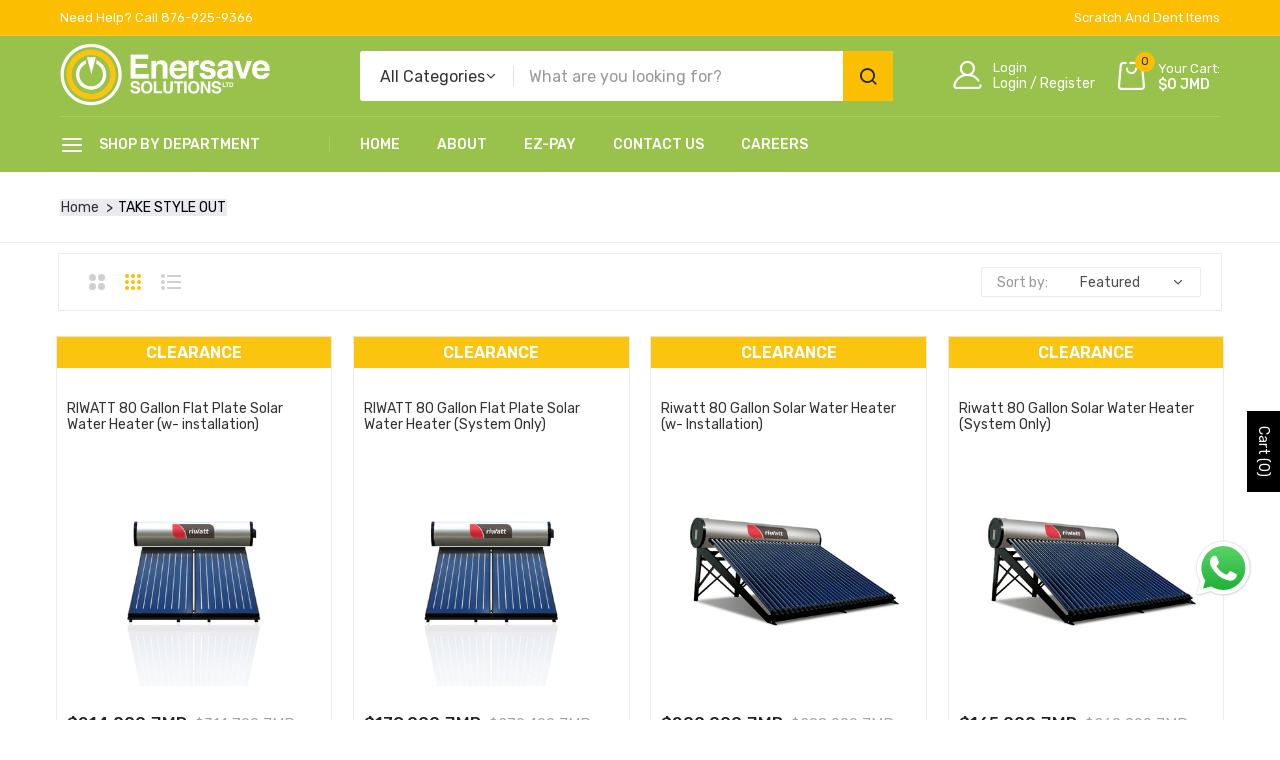

--- FILE ---
content_type: text/html; charset=utf-8
request_url: https://enersavesolutions.com/collections/take-style-out
body_size: 64133
content:
<!doctype html>
<html class="no-js" lang="en">
<head>
  <meta charset="utf-8">   
  <meta http-equiv="X-UA-Compatible" content="IE=edge">
  <meta name="viewport" content="width=device-width,initial-scale=1,shrink-to-fit=no, user-scalable=no">
  <meta name="theme-color" content="#aaaaaa">
  <meta name="format-detection" content="telephone=no">
   <link rel="stylesheet" href="https://cdnjs.cloudflare.com/ajax/libs/animate.css/4.1.1/animate.min.css"  /><link rel="canonical" href="https://enersavesolutions.com/collections/take-style-out"><link rel="preconnect" href="//enersavesolutions.com" crossorigin>
  <link rel="preconnect" href="//enersave-solutions-jm.myshopify.com" crossorigin>
  <link rel="preconnect" href="//shopify.com" crossorigin>

  
  <title>
    TAKE STYLE OUT
    
    
    &ndash; Enersave Solutions
  </title><link rel="shortcut icon" type="image/png" href="//enersavesolutions.com/cdn/shop/files/Enersave_favicon_green_circle_32x.png?v=1705685378">
  	
  <meta name="viewport" content="width=device-width,initial-scale=1">
  <meta name="theme-color" content="#fcbe00">
  <link rel="preconnect" href="https://fonts.googleapis.com">
<link rel="preconnect" href="https://fonts.gstatic.com" crossorigin>
<link href="https://fonts.googleapis.com/css2?family=Rubik:ital,wght@0,100;0,200;0,300;0,400;0,500;0,600;0,700;0,800;0,900;1,100;1,200;1,300;1,400;1,500;1,600;1,700;1,800;1,900&display=swap" rel="stylesheet">
	

<link rel="preconnect" href=" //enersavesolutions.com/cdn/shop/t/18/assets/style.fotorama.min.css?v=106436700360161332531664173887" crossorigin>
<link rel="preload" as="style" href="//enersavesolutions.com/cdn/shop/t/18/assets/style.fotorama.min.css?v=106436700360161332531664173887">
<link href="//enersavesolutions.com/cdn/shop/t/18/assets/style.fotorama.min.css?v=106436700360161332531664173887" rel="stylesheet" type="text/css" media="all" />  
<link rel="preconnect" href=" //enersavesolutions.com/cdn/shop/t/18/assets/style.magnific-popup.min.css?v=1002085259777234191664173887" crossorigin>
<link rel="preload" as="style" href="//enersavesolutions.com/cdn/shop/t/18/assets/style.magnific-popup.min.css?v=1002085259777234191664173887">
<link href="//enersavesolutions.com/cdn/shop/t/18/assets/style.magnific-popup.min.css?v=1002085259777234191664173887" rel="stylesheet" type="text/css" media="all" /> 
<link rel="preconnect" href=" //enersavesolutions.com/cdn/shop/t/18/assets/style.pre_theme.css?v=46691826808469541341664173887" crossorigin>
<link rel="preload" as="style" href="//enersavesolutions.com/cdn/shop/t/18/assets/style.pre_theme.css?v=46691826808469541341664173887">
<link href="//enersavesolutions.com/cdn/shop/t/18/assets/style.pre_theme.css?v=46691826808469541341664173887" rel="stylesheet" type="text/css" media="all" /> 

<link rel="preconnect" href=" //enersavesolutions.com/cdn/shop/t/18/assets/style.line-awesome.min.css?v=81656002692593350661664173887" crossorigin>
<link rel="preload" as="style" href="//enersavesolutions.com/cdn/shop/t/18/assets/style.line-awesome.min.css?v=81656002692593350661664173887">
<link href="//enersavesolutions.com/cdn/shop/t/18/assets/style.line-awesome.min.css?v=81656002692593350661664173887" rel="stylesheet" type="text/css" media="all" /> 

<link rel="preconnect" href=" //enersavesolutions.com/cdn/shop/t/18/assets/dukamarket.css?v=74901411931273550181664173887" crossorigin>
<link rel="preload" as="style" href="//enersavesolutions.com/cdn/shop/t/18/assets/dukamarket.css?v=74901411931273550181664173887">
<link href="//enersavesolutions.com/cdn/shop/t/18/assets/dukamarket.css?v=74901411931273550181664173887" rel="stylesheet" type="text/css" media="all" /> 
<link rel="preconnect" href=" //enersavesolutions.com/cdn/shop/t/18/assets/style.font-awesome.min.css?v=21869632697367095781664173887" crossorigin>
<link rel="preload" as="style" href="//enersavesolutions.com/cdn/shop/t/18/assets/style.font-awesome.min.css?v=21869632697367095781664173887">
<link href="//enersavesolutions.com/cdn/shop/t/18/assets/style.font-awesome.min.css?v=21869632697367095781664173887" rel="stylesheet" type="text/css" media="all" />

<link rel="preload" as="style" href="//enersavesolutions.com/cdn/shop/t/18/assets/style.linearicons-free.css?v=144254328223744494971664173887">
<link href="//enersavesolutions.com/cdn/shop/t/18/assets/style.linearicons-free.css?v=144254328223744494971664173887" rel="stylesheet" type="text/css" media="all" />

<link rel="preconnect" href=" //enersavesolutions.com/cdn/shop/t/18/assets/style.slick-theme.min.css?v=117680898892988446651664173887" crossorigin>
<link rel="preload" as="style" href="//enersavesolutions.com/cdn/shop/t/18/assets/style.slick-theme.min.css?v=117680898892988446651664173887">
<link href="//enersavesolutions.com/cdn/shop/t/18/assets/style.slick-theme.min.css?v=117680898892988446651664173887" rel="stylesheet" type="text/css" media="all" />
<link rel="preconnect" href=" //enersavesolutions.com/cdn/shop/t/18/assets/style.slick.min.css?v=59802560899855143101664173887" crossorigin>
<link rel="preload" as="style" href="//enersavesolutions.com/cdn/shop/t/18/assets/style.slick.min.css?v=59802560899855143101664173887">
<link href="//enersavesolutions.com/cdn/shop/t/18/assets/style.slick.min.css?v=59802560899855143101664173887" rel="stylesheet" type="text/css" media="all" />

<link rel="preconnect" href=" //enersavesolutions.com/cdn/shop/t/18/assets/animate.css?v=46530003733477034741664173887" crossorigin>
<link rel="preload" as="style" href="//enersavesolutions.com/cdn/shop/t/18/assets/animate.css?v=46530003733477034741664173887">
<link href="//enersavesolutions.com/cdn/shop/t/18/assets/animate.css?v=46530003733477034741664173887" rel="stylesheet" type="text/css" media="all" />

<link rel="preconnect" href=" //enersavesolutions.com/cdn/shop/t/18/assets/style.product.css?v=44836106161244516571691046047" crossorigin>
<link rel="preload" as="style" href="//enersavesolutions.com/cdn/shop/t/18/assets/style.product.css?v=44836106161244516571691046047">
<link href="//enersavesolutions.com/cdn/shop/t/18/assets/style.product.css?v=44836106161244516571691046047" rel="stylesheet" type="text/css" media="all" /> 
<link rel="preconnect" href=" //enersavesolutions.com/cdn/shop/t/18/assets/style.collection.css?v=14234867325499896271696281644" crossorigin>
<link rel="preload" as="style" href="//enersavesolutions.com/cdn/shop/t/18/assets/style.collection.css?v=14234867325499896271696281644">
<link href="//enersavesolutions.com/cdn/shop/t/18/assets/style.collection.css?v=14234867325499896271696281644" rel="stylesheet" type="text/css" media="all" /> 
<link rel="preconnect" href=" //enersavesolutions.com/cdn/shop/t/18/assets/style.blog.css?v=72223054358440726561664173887" crossorigin>
<link rel="preload" as="style" href="//enersavesolutions.com/cdn/shop/t/18/assets/style.blog.css?v=72223054358440726561664173887">
<link href="//enersavesolutions.com/cdn/shop/t/18/assets/style.blog.css?v=72223054358440726561664173887" rel="stylesheet" type="text/css" media="all" /> 
<link rel="preconnect" href="//enersavesolutions.com/cdn/shop/t/18/assets/style.header1.css?v=15984350389673439501696281644" crossorigin>
<link rel="preload" as="style" href="//enersavesolutions.com/cdn/shop/t/18/assets/style.header1.css?v=15984350389673439501696281644">
<link href="//enersavesolutions.com/cdn/shop/t/18/assets/style.header1.css?v=15984350389673439501696281644" rel="stylesheet" type="text/css" media="all" /> 


<link rel="preconnect" href=" //enersavesolutions.com/cdn/shop/t/18/assets/style.footer1.css?v=9801428941359940891678380625" crossorigin>
<link rel="preload" as="style" href="//enersavesolutions.com/cdn/shop/t/18/assets/style.footer1.css?v=9801428941359940891678380625">
<link href="//enersavesolutions.com/cdn/shop/t/18/assets/style.footer1.css?v=9801428941359940891678380625" rel="stylesheet" type="text/css" media="all" />  

<link rel="preconnect" href=" //enersavesolutions.com/cdn/shop/t/18/assets/vertical_menu.css?v=21986653290253897211664173887" crossorigin>
<link rel="preload" as="style" href="//enersavesolutions.com/cdn/shop/t/18/assets/vertical_menu.css?v=21986653290253897211664173887">
<link href="//enersavesolutions.com/cdn/shop/t/18/assets/vertical_menu.css?v=21986653290253897211664173887" rel="stylesheet" type="text/css" media="all" />
<link rel="preconnect" href=" //enersavesolutions.com/cdn/shop/t/18/assets/style.section.css?v=17188406408326652291696281644" crossorigin>
<link rel="preload" as="style" href="//enersavesolutions.com/cdn/shop/t/18/assets/style.section.css?v=17188406408326652291696281644">
<link href="//enersavesolutions.com/cdn/shop/t/18/assets/style.section.css?v=17188406408326652291696281644" rel="stylesheet" type="text/css" media="all" /> 
<link rel="preconnect" href=" //enersavesolutions.com/cdn/shop/t/18/assets/style.popup.css?v=141383540353071698261680203460" crossorigin>
<link rel="preload" as="style" href="//enersavesolutions.com/cdn/shop/t/18/assets/style.popup.css?v=141383540353071698261680203460">
<link href="//enersavesolutions.com/cdn/shop/t/18/assets/style.popup.css?v=141383540353071698261680203460" rel="stylesheet" type="text/css" media="all" /> 
<link rel="preconnect" href=" //enersavesolutions.com/cdn/shop/t/18/assets/style.css?v=116499592045258803171715909295" crossorigin>
<link rel="preload" as="style" href="//enersavesolutions.com/cdn/shop/t/18/assets/style.css?v=116499592045258803171715909295">
<link href="//enersavesolutions.com/cdn/shop/t/18/assets/style.css?v=116499592045258803171715909295" rel="stylesheet" type="text/css" media="all" />



  
  <script src="//enersavesolutions.com/cdn/shop/t/18/assets/jquery.min.js?v=172980854518388351701664173887"></script>
<script src="//enersavesolutions.com/cdn/shop/t/18/assets/admin_setting.js?v=70977696625194020101664173887" defer="defer"></script>
<script src="//cdn.shopify.com/s/javascripts/currencies.js" defer="defer"></script>
<script src="//enersavesolutions.com/cdn/shop/t/18/assets/jquery.currencies.min.js?v=106585551715055709661664173887" defer="defer"></script>
<script src="//enersavesolutions.com/cdn/shop/t/18/assets/jquery.vendor.js?v=174032729919966132841664173887" defer="defer" id="cms_js"
        data-lazysizes='//enersavesolutions.com/cdn/shop/t/18/assets/jquery.lazysizes.min.js?v=57058462155833580531664173887'
        data-slick='//enersavesolutions.com/cdn/shop/t/18/assets/jquery.slick.min.js?v=71779134894361685811664173887'
        data-sc='//enersavesolutions.com/cdn/shopifycloud/storefront/assets/themes_support/shopify_common-5f594365.js'
        data-cookie='//enersavesolutions.com/cdn/shop/t/18/assets/jquery.cookie.js?v=177500111459531585031664173887'
        data-pjax='//enersavesolutions.com/cdn/shop/t/18/assets/jquery.pjax.js?v=91449123784144015491664173887'
        data-countdown='//enersavesolutions.com/cdn/shop/t/18/assets/jquery.countdown.min.js?v=80649192591580719211664173887'
        data-ui='//enersavesolutions.com/cdn/shop/t/18/assets/jquery.ui.min.js?v=69021466927206107901664173887'
        data-fotorama='//enersavesolutions.com/cdn/shop/t/18/assets/jquery.plugin.fotorama.min.js?v=66951651994545328081664173887'
        data-ez='//enersavesolutions.com/cdn/shop/t/18/assets/jquery.ez-plus.min.js?v=123796627768543578131664173887'
        data-main='//enersavesolutions.com/cdn/shop/t/18/assets/jquery.interact-function.js?v=12748498185527993211715909250'
        data-packery='//enersavesolutions.com/cdn/shop/t/18/assets/jquery.packery.pkgd.min.js?v=77024133318628480961664173887'
        data-isotope='//enersavesolutions.com/cdn/shop/t/18/assets/jquery.isotope.pkgd.min.js?v=59319809479902700221664173887'
        data-shopify='//enersavesolutions.com/cdn/shop/t/18/assets/jquery.shopify.min.js?v=87371165692206551131664173887'
        data-gridslider='//enersavesolutions.com/cdn/shop/t/18/assets/grid-slider.js?v=115087827165489863691664173887'
        data-validate='//enersavesolutions.com/cdn/shop/t/18/assets/jquery.validate.js?v=67699816854050664701664173887'
        data-accordion='//enersavesolutions.com/cdn/shop/t/18/assets/magicaccordion.js?v=123925634761441201121664173887'
        data-sticky-sidebar='//enersavesolutions.com/cdn/shop/t/18/assets/jquery.sticky-sidebar.js?v=17284366095230779641664173887'
        data-magnific-popup='//enersavesolutions.com/cdn/shop/t/18/assets/jquery.magnific-popup.min.js?v=184369421263510081681664173887'
        data-infinitescroll='//enersavesolutions.com/cdn/shop/t/18/assets/infinitescroll.js?v=179261041312504362581664173887'
        data-waypoints='//enersavesolutions.com/cdn/shop/t/18/assets/waypoints.js?v=6591'
        data-counterup='//enersavesolutions.com/cdn/shop/t/18/assets/counterup.min.js?v=6591'
        data-wow='//enersavesolutions.com/cdn/shop/t/18/assets/wow.min.js?v=6591'
        data-masonry='//enersavesolutions.com/cdn/shop/t/18/assets/jquery.masonry.js?v=53754347867532378091664173887'
        data-custom='//enersavesolutions.com/cdn/shop/t/18/assets/jquery.custom.js?v=111603181540343972631664173887'
        >
</script>
  <script>
    var theme = { moneyFormat: "${{amount_no_decimals}} JMD",moneyFormatWithCurrency: "${{amount_no_decimals}} JMD"}
    document.documentElement.className = document.documentElement.className.replace('no-js', 'js');
    const type_name = "collection", t_cartCount = 1,t_shop_currency = "USD", t_moneyFormat = "\u003cspan class='money'\u003e$\u003c\/span\u003e", t_cart_url = "\/cart", pr_re_url = "\/recommendations\/products"; 
  
  	$(window).load(function() {
		$(".page-load").fadeOut("slow");;
	});
    
  </script>
  <script>window.performance && window.performance.mark && window.performance.mark('shopify.content_for_header.start');</script><meta id="shopify-digital-wallet" name="shopify-digital-wallet" content="/64411336934/digital_wallets/dialog">
<link rel="alternate" type="application/atom+xml" title="Feed" href="/collections/take-style-out.atom" />
<link rel="alternate" type="application/json+oembed" href="https://enersavesolutions.com/collections/take-style-out.oembed">
<script async="async" src="/checkouts/internal/preloads.js?locale=en-JM"></script>
<script id="shopify-features" type="application/json">{"accessToken":"d1928abeaff1c55d8039b4b7e023226b","betas":["rich-media-storefront-analytics"],"domain":"enersavesolutions.com","predictiveSearch":true,"shopId":64411336934,"locale":"en"}</script>
<script>var Shopify = Shopify || {};
Shopify.shop = "enersave-solutions-jm.myshopify.com";
Shopify.locale = "en";
Shopify.currency = {"active":"JMD","rate":"1.0"};
Shopify.country = "JM";
Shopify.theme = {"name":"Enersave Live Theme June 21, 2023","id":135709786342,"schema_name":"Gosto theme","schema_version":"2.0.0","theme_store_id":null,"role":"main"};
Shopify.theme.handle = "null";
Shopify.theme.style = {"id":null,"handle":null};
Shopify.cdnHost = "enersavesolutions.com/cdn";
Shopify.routes = Shopify.routes || {};
Shopify.routes.root = "/";</script>
<script type="module">!function(o){(o.Shopify=o.Shopify||{}).modules=!0}(window);</script>
<script>!function(o){function n(){var o=[];function n(){o.push(Array.prototype.slice.apply(arguments))}return n.q=o,n}var t=o.Shopify=o.Shopify||{};t.loadFeatures=n(),t.autoloadFeatures=n()}(window);</script>
<script id="shop-js-analytics" type="application/json">{"pageType":"collection"}</script>
<script defer="defer" async type="module" src="//enersavesolutions.com/cdn/shopifycloud/shop-js/modules/v2/client.init-shop-cart-sync_BN7fPSNr.en.esm.js"></script>
<script defer="defer" async type="module" src="//enersavesolutions.com/cdn/shopifycloud/shop-js/modules/v2/chunk.common_Cbph3Kss.esm.js"></script>
<script defer="defer" async type="module" src="//enersavesolutions.com/cdn/shopifycloud/shop-js/modules/v2/chunk.modal_DKumMAJ1.esm.js"></script>
<script type="module">
  await import("//enersavesolutions.com/cdn/shopifycloud/shop-js/modules/v2/client.init-shop-cart-sync_BN7fPSNr.en.esm.js");
await import("//enersavesolutions.com/cdn/shopifycloud/shop-js/modules/v2/chunk.common_Cbph3Kss.esm.js");
await import("//enersavesolutions.com/cdn/shopifycloud/shop-js/modules/v2/chunk.modal_DKumMAJ1.esm.js");

  window.Shopify.SignInWithShop?.initShopCartSync?.({"fedCMEnabled":true,"windoidEnabled":true});

</script>
<script>(function() {
  var isLoaded = false;
  function asyncLoad() {
    if (isLoaded) return;
    isLoaded = true;
    var urls = ["https:\/\/cdn.shopify.com\/s\/files\/1\/0449\/2568\/1820\/t\/4\/assets\/booster_currency.js?v=1624978055\u0026shop=enersave-solutions-jm.myshopify.com","https:\/\/pixee.gropulse.com\/js\/active.js?shop=enersave-solutions-jm.myshopify.com","https:\/\/d1639lhkj5l89m.cloudfront.net\/js\/storefront\/uppromote.js?shop=enersave-solutions-jm.myshopify.com","https:\/\/tools.luckyorange.com\/core\/lo.js?site-id=df01c4e9\u0026shop=enersave-solutions-jm.myshopify.com","\/\/cdn.shopify.com\/proxy\/6d1a810e43d1a5092b8d6700ccb29ee6fa8ef7c674c5a0ece27120b8004605c6\/quotify.dev\/js\/widget.js?shop=enersave-solutions-jm.myshopify.com\u0026sp-cache-control=cHVibGljLCBtYXgtYWdlPTkwMA"];
    for (var i = 0; i < urls.length; i++) {
      var s = document.createElement('script');
      s.type = 'text/javascript';
      s.async = true;
      s.src = urls[i];
      var x = document.getElementsByTagName('script')[0];
      x.parentNode.insertBefore(s, x);
    }
  };
  if(window.attachEvent) {
    window.attachEvent('onload', asyncLoad);
  } else {
    window.addEventListener('load', asyncLoad, false);
  }
})();</script>
<script id="__st">var __st={"a":64411336934,"offset":-18000,"reqid":"648fc5d2-e573-42a8-a470-92afee258491-1770020547","pageurl":"enersavesolutions.com\/collections\/take-style-out","u":"1f433aaf8d31","p":"collection","rtyp":"collection","rid":416725795046};</script>
<script>window.ShopifyPaypalV4VisibilityTracking = true;</script>
<script id="captcha-bootstrap">!function(){'use strict';const t='contact',e='account',n='new_comment',o=[[t,t],['blogs',n],['comments',n],[t,'customer']],c=[[e,'customer_login'],[e,'guest_login'],[e,'recover_customer_password'],[e,'create_customer']],r=t=>t.map((([t,e])=>`form[action*='/${t}']:not([data-nocaptcha='true']) input[name='form_type'][value='${e}']`)).join(','),a=t=>()=>t?[...document.querySelectorAll(t)].map((t=>t.form)):[];function s(){const t=[...o],e=r(t);return a(e)}const i='password',u='form_key',d=['recaptcha-v3-token','g-recaptcha-response','h-captcha-response',i],f=()=>{try{return window.sessionStorage}catch{return}},m='__shopify_v',_=t=>t.elements[u];function p(t,e,n=!1){try{const o=window.sessionStorage,c=JSON.parse(o.getItem(e)),{data:r}=function(t){const{data:e,action:n}=t;return t[m]||n?{data:e,action:n}:{data:t,action:n}}(c);for(const[e,n]of Object.entries(r))t.elements[e]&&(t.elements[e].value=n);n&&o.removeItem(e)}catch(o){console.error('form repopulation failed',{error:o})}}const l='form_type',E='cptcha';function T(t){t.dataset[E]=!0}const w=window,h=w.document,L='Shopify',v='ce_forms',y='captcha';let A=!1;((t,e)=>{const n=(g='f06e6c50-85a8-45c8-87d0-21a2b65856fe',I='https://cdn.shopify.com/shopifycloud/storefront-forms-hcaptcha/ce_storefront_forms_captcha_hcaptcha.v1.5.2.iife.js',D={infoText:'Protected by hCaptcha',privacyText:'Privacy',termsText:'Terms'},(t,e,n)=>{const o=w[L][v],c=o.bindForm;if(c)return c(t,g,e,D).then(n);var r;o.q.push([[t,g,e,D],n]),r=I,A||(h.body.append(Object.assign(h.createElement('script'),{id:'captcha-provider',async:!0,src:r})),A=!0)});var g,I,D;w[L]=w[L]||{},w[L][v]=w[L][v]||{},w[L][v].q=[],w[L][y]=w[L][y]||{},w[L][y].protect=function(t,e){n(t,void 0,e),T(t)},Object.freeze(w[L][y]),function(t,e,n,w,h,L){const[v,y,A,g]=function(t,e,n){const i=e?o:[],u=t?c:[],d=[...i,...u],f=r(d),m=r(i),_=r(d.filter((([t,e])=>n.includes(e))));return[a(f),a(m),a(_),s()]}(w,h,L),I=t=>{const e=t.target;return e instanceof HTMLFormElement?e:e&&e.form},D=t=>v().includes(t);t.addEventListener('submit',(t=>{const e=I(t);if(!e)return;const n=D(e)&&!e.dataset.hcaptchaBound&&!e.dataset.recaptchaBound,o=_(e),c=g().includes(e)&&(!o||!o.value);(n||c)&&t.preventDefault(),c&&!n&&(function(t){try{if(!f())return;!function(t){const e=f();if(!e)return;const n=_(t);if(!n)return;const o=n.value;o&&e.removeItem(o)}(t);const e=Array.from(Array(32),(()=>Math.random().toString(36)[2])).join('');!function(t,e){_(t)||t.append(Object.assign(document.createElement('input'),{type:'hidden',name:u})),t.elements[u].value=e}(t,e),function(t,e){const n=f();if(!n)return;const o=[...t.querySelectorAll(`input[type='${i}']`)].map((({name:t})=>t)),c=[...d,...o],r={};for(const[a,s]of new FormData(t).entries())c.includes(a)||(r[a]=s);n.setItem(e,JSON.stringify({[m]:1,action:t.action,data:r}))}(t,e)}catch(e){console.error('failed to persist form',e)}}(e),e.submit())}));const S=(t,e)=>{t&&!t.dataset[E]&&(n(t,e.some((e=>e===t))),T(t))};for(const o of['focusin','change'])t.addEventListener(o,(t=>{const e=I(t);D(e)&&S(e,y())}));const B=e.get('form_key'),M=e.get(l),P=B&&M;t.addEventListener('DOMContentLoaded',(()=>{const t=y();if(P)for(const e of t)e.elements[l].value===M&&p(e,B);[...new Set([...A(),...v().filter((t=>'true'===t.dataset.shopifyCaptcha))])].forEach((e=>S(e,t)))}))}(h,new URLSearchParams(w.location.search),n,t,e,['guest_login'])})(!0,!0)}();</script>
<script integrity="sha256-4kQ18oKyAcykRKYeNunJcIwy7WH5gtpwJnB7kiuLZ1E=" data-source-attribution="shopify.loadfeatures" defer="defer" src="//enersavesolutions.com/cdn/shopifycloud/storefront/assets/storefront/load_feature-a0a9edcb.js" crossorigin="anonymous"></script>
<script data-source-attribution="shopify.dynamic_checkout.dynamic.init">var Shopify=Shopify||{};Shopify.PaymentButton=Shopify.PaymentButton||{isStorefrontPortableWallets:!0,init:function(){window.Shopify.PaymentButton.init=function(){};var t=document.createElement("script");t.src="https://enersavesolutions.com/cdn/shopifycloud/portable-wallets/latest/portable-wallets.en.js",t.type="module",document.head.appendChild(t)}};
</script>
<script data-source-attribution="shopify.dynamic_checkout.buyer_consent">
  function portableWalletsHideBuyerConsent(e){var t=document.getElementById("shopify-buyer-consent"),n=document.getElementById("shopify-subscription-policy-button");t&&n&&(t.classList.add("hidden"),t.setAttribute("aria-hidden","true"),n.removeEventListener("click",e))}function portableWalletsShowBuyerConsent(e){var t=document.getElementById("shopify-buyer-consent"),n=document.getElementById("shopify-subscription-policy-button");t&&n&&(t.classList.remove("hidden"),t.removeAttribute("aria-hidden"),n.addEventListener("click",e))}window.Shopify?.PaymentButton&&(window.Shopify.PaymentButton.hideBuyerConsent=portableWalletsHideBuyerConsent,window.Shopify.PaymentButton.showBuyerConsent=portableWalletsShowBuyerConsent);
</script>
<script data-source-attribution="shopify.dynamic_checkout.cart.bootstrap">document.addEventListener("DOMContentLoaded",(function(){function t(){return document.querySelector("shopify-accelerated-checkout-cart, shopify-accelerated-checkout")}if(t())Shopify.PaymentButton.init();else{new MutationObserver((function(e,n){t()&&(Shopify.PaymentButton.init(),n.disconnect())})).observe(document.body,{childList:!0,subtree:!0})}}));
</script>

<script>window.performance && window.performance.mark && window.performance.mark('shopify.content_for_header.end');</script>
  

<!-- Google tag (gtag.js) -->
<script async src="https://www.googletagmanager.com/gtag/js?id=AW-717114399"></script>
<script>
  window.dataLayer = window.dataLayer || [];
  function gtag(){dataLayer.push(arguments);}
  gtag('js', new Date());

  gtag('config', 'AW-717114399');
</script>
<!-- Google tag (gtag.js) -->
<script async src="https://www.googletagmanager.com/gtag/js?id=G-95L9HN0N9M"></script>
<script>
  window.dataLayer = window.dataLayer || [];
  function gtag(){dataLayer.push(arguments);}
  gtag('js', new Date());

  gtag('config', 'G-95L9HN0N9M');
</script>
<!-- Google Tag Manager -->
<script>(function(w,d,s,l,i){w[l]=w[l]||[];w[l].push({'gtm.start':
new Date().getTime(),event:'gtm.js'});var f=d.getElementsByTagName(s)[0],
j=d.createElement(s),dl=l!='dataLayer'?'&l='+l:'';j.async=true;j.src=
'https://www.googletagmanager.com/gtm.js?id='+i+dl;f.parentNode.insertBefore(j,f);
})(window,document,'script','dataLayer','GTM-WD8DBKW');</script>
<!-- End Google Tag Manager -->
        <!-- SlideRule Script Start -->
        <script name="sliderule-tracking" data-ot-ignore>
(function(){
	slideruleData = {
    "version":"v0.0.1",
    "referralExclusion":"/(paypal|visa|MasterCard|clicksafe|arcot\.com|geschuetzteinkaufen|checkout\.shopify\.com|checkout\.rechargeapps\.com|portal\.afterpay\.com|payfort)/",
    "googleSignals":true,
    "anonymizeIp":true,
    "productClicks":true,
    "persistentUserId":true,
    "hideBranding":false,
    "ecommerce":{"currencyCode":"JMD",
    "impressions":[]},
    "pageType":"collection",
	"destinations":{"google_analytics_4":{"measurementIds":["G-95L9HN0N9M"]}},
    "cookieUpdate":true
	}

	
		slideruleData.themeMode = "live"
	

	
		slideruleData.collection = {
			handle: "take-style-out",
			description: "",
			id: 416725795046,
			title: "TAKE STYLE OUT",
			products_count: 8,
			all_products_count: 8,
		}
		slideruleData.collection.rawProducts = [
			
				{"id":7778929901798,"title":"RIWATT 80 Gallon Flat Plate Solar Water Heater (w- installation)","handle":"riwatt-80-gallon-flat-plate-solar-water-heater-w-installation","description":"\u003cdiv class=\"short-description\" itemprop=\"description\"\u003e\n\u003cp\u003e \u003c\/p\u003e\n\u003c\/div\u003e\n\u003cp\u003e \u003c\/p\u003e\n\u003ctable width=\"444\"\u003e\n\u003ctbody\u003e\n\u003ctr\u003e\n\u003ctd width=\"216\"\u003e\u003cstrong\u003eTANK\u003c\/strong\u003e\u003c\/td\u003e\n\u003ctd width=\"228\"\u003e\u003cstrong\u003eSTH-300L\u003c\/strong\u003e\u003c\/td\u003e\n\u003c\/tr\u003e\n\u003ctr\u003e\n\u003ctd width=\"216\"\u003e  Capacity\u003c\/td\u003e\n\u003ctd width=\"228\"\u003e300L (80 gal)\u003c\/td\u003e\n\u003c\/tr\u003e\n\u003ctr\u003e\n\u003ctd rowspan=\"2\" width=\"216\"\u003eInner Tank\n\u003cp\u003e(Dia, Material)\u003c\/p\u003e\n\u003c\/td\u003e\n\u003ctd width=\"228\"\u003e0360mm, Stainless Steel\u003c\/td\u003e\n\u003c\/tr\u003e\n\u003ctr\u003e\n\u003ctd width=\"228\"\u003eStainless Steel SUS304 1.2~1.5mm\u003c\/td\u003e\n\u003c\/tr\u003e\n\u003ctr\u003e\n\u003ctd rowspan=\"2\" width=\"216\"\u003eOuter Tank\n\u003cp\u003e(Dia, Material)\u003c\/p\u003e\n\u003c\/td\u003e\n\u003ctd width=\"228\"\u003e0460mm,\u003c\/td\u003e\n\u003c\/tr\u003e\n\u003ctr\u003e\n\u003ctd width=\"228\"\u003eSUS-304-BA or PVDF Coated Steel\u003c\/td\u003e\n\u003c\/tr\u003e\n\u003ctr\u003e\n\u003ctd width=\"216\"\u003eInsulation\u003c\/td\u003e\n\u003ctd width=\"228\"\u003ePolyurethane Foam * 50~55mm\u003c\/td\u003e\n\u003c\/tr\u003e\n\u003ctr\u003e\n\u003ctd width=\"216\"\u003eTest Pressure\u003c\/td\u003e\n\u003ctd width=\"228\"\u003e1.2 MPa\u003c\/td\u003e\n\u003c\/tr\u003e\n\u003ctr\u003e\n\u003ctd width=\"216\"\u003e\u003cstrong\u003eFlat Panel Collector\u003c\/strong\u003e\u003c\/td\u003e\n\u003ctd width=\"228\"\u003e\u003c\/td\u003e\n\u003c\/tr\u003e\n\u003ctr\u003e\n\u003ctd width=\"216\"\u003ePCS\u003c\/td\u003e\n\u003ctd width=\"228\"\u003e2\u003c\/td\u003e\n\u003c\/tr\u003e\n\u003ctr\u003e\n\u003ctd width=\"216\"\u003eSize (mm)\u003c\/td\u003e\n\u003ctd width=\"228\"\u003e2000*1000*80mm\u003c\/td\u003e\n\u003c\/tr\u003e\n\u003ctr\u003e\n\u003ctd width=\"216\"\u003eAbsorber Area\u003c\/td\u003e\n\u003ctd width=\"228\"\u003e4.0 m^2\u003c\/td\u003e\n\u003c\/tr\u003e\n\u003ctr\u003e\n\u003ctd width=\"216\"\u003e\u003cstrong\u003eFRAME\u003c\/strong\u003e\u003c\/td\u003e\n\u003ctd width=\"228\"\u003e\u003c\/td\u003e\n\u003c\/tr\u003e\n\u003ctr\u003e\n\u003ctd width=\"216\"\u003eMaterial\u003c\/td\u003e\n\u003ctd width=\"228\"\u003eGalv. Steel\u003c\/td\u003e\n\u003c\/tr\u003e\n\u003ctr\u003e\n\u003ctd width=\"216\"\u003eType\u003c\/td\u003e\n\u003ctd width=\"228\"\u003eAdjustable\u003c\/td\u003e\n\u003c\/tr\u003e\n\u003ctr\u003e\n\u003ctd width=\"216\"\u003eApplication\u003c\/td\u003e\n\u003ctd width=\"228\"\u003eSlope or Flat Surfaces\u003c\/td\u003e\n\u003c\/tr\u003e\n\u003ctr\u003e\n\u003ctd width=\"216\"\u003e\u003cstrong\u003eEFFICIENCY\u003c\/strong\u003e\u003c\/td\u003e\n\u003ctd width=\"228\"\u003e\u003c\/td\u003e\n\u003c\/tr\u003e\n\u003ctr\u003e\n\u003ctd width=\"216\"\u003eAbsorptivity Coefficient\u003c\/td\u003e\n\u003ctd width=\"228\"\u003e95%\u003c\/td\u003e\n\u003c\/tr\u003e\n\u003ctr\u003e\n\u003ctd width=\"216\"\u003e\u003cstrong\u003eOTHER\u003c\/strong\u003e\u003c\/td\u003e\n\u003ctd width=\"228\"\u003e\u003c\/td\u003e\n\u003c\/tr\u003e\n\u003ctr\u003e\n\u003ctd width=\"216\"\u003eSystem Net Weight\u003c\/td\u003e\n\u003ctd width=\"228\"\u003e60Kg\u003c\/td\u003e\n\u003c\/tr\u003e\n\u003c\/tbody\u003e\n\u003c\/table\u003e\n\u003cp\u003e \u003c\/p\u003e","published_at":"2022-05-11T02:09:45-05:00","created_at":"2022-05-11T02:09:45-05:00","vendor":"Enersave Solutions JM","type":"","tags":["(with Installation)","80","BLACK FRIDAY CLEARANCE","BLACK FRIDAY SALE","Christmas Deals","Clearance","Gallon","Integrated Pressurized Solar Water Heaters","March Mania Deals","Sale","Solar \u0026 Tankless Water Heaters - Trending","Solar water heater","SOLAR WATER HEATERS","TAKE STYLE OUT","WARM COOL \u0026 COZY","Water Heaters"],"price":21400000,"price_min":21400000,"price_max":21400000,"available":true,"price_varies":false,"compare_at_price":31470000,"compare_at_price_min":31470000,"compare_at_price_max":31470000,"compare_at_price_varies":false,"variants":[{"id":42899678724326,"title":"Default Title","option1":"Default Title","option2":null,"option3":null,"sku":"10209","requires_shipping":true,"taxable":false,"featured_image":null,"available":true,"name":"RIWATT 80 Gallon Flat Plate Solar Water Heater (w- installation)","public_title":null,"options":["Default Title"],"price":21400000,"weight":0,"compare_at_price":31470000,"inventory_management":null,"barcode":"","requires_selling_plan":false,"selling_plan_allocations":[]}],"images":["\/\/enersavesolutions.com\/cdn\/shop\/products\/flat-panel-300l-scaled-2.jpg?v=1652252986"],"featured_image":"\/\/enersavesolutions.com\/cdn\/shop\/products\/flat-panel-300l-scaled-2.jpg?v=1652252986","options":["Title"],"media":[{"alt":"flat-panel-300l-scaled-2.jpg","id":30108859203814,"position":1,"preview_image":{"aspect_ratio":1.0,"height":2048,"width":2048,"src":"\/\/enersavesolutions.com\/cdn\/shop\/products\/flat-panel-300l-scaled-2.jpg?v=1652252986"},"aspect_ratio":1.0,"height":2048,"media_type":"image","src":"\/\/enersavesolutions.com\/cdn\/shop\/products\/flat-panel-300l-scaled-2.jpg?v=1652252986","width":2048}],"requires_selling_plan":false,"selling_plan_groups":[],"content":"\u003cdiv class=\"short-description\" itemprop=\"description\"\u003e\n\u003cp\u003e \u003c\/p\u003e\n\u003c\/div\u003e\n\u003cp\u003e \u003c\/p\u003e\n\u003ctable width=\"444\"\u003e\n\u003ctbody\u003e\n\u003ctr\u003e\n\u003ctd width=\"216\"\u003e\u003cstrong\u003eTANK\u003c\/strong\u003e\u003c\/td\u003e\n\u003ctd width=\"228\"\u003e\u003cstrong\u003eSTH-300L\u003c\/strong\u003e\u003c\/td\u003e\n\u003c\/tr\u003e\n\u003ctr\u003e\n\u003ctd width=\"216\"\u003e  Capacity\u003c\/td\u003e\n\u003ctd width=\"228\"\u003e300L (80 gal)\u003c\/td\u003e\n\u003c\/tr\u003e\n\u003ctr\u003e\n\u003ctd rowspan=\"2\" width=\"216\"\u003eInner Tank\n\u003cp\u003e(Dia, Material)\u003c\/p\u003e\n\u003c\/td\u003e\n\u003ctd width=\"228\"\u003e0360mm, Stainless Steel\u003c\/td\u003e\n\u003c\/tr\u003e\n\u003ctr\u003e\n\u003ctd width=\"228\"\u003eStainless Steel SUS304 1.2~1.5mm\u003c\/td\u003e\n\u003c\/tr\u003e\n\u003ctr\u003e\n\u003ctd rowspan=\"2\" width=\"216\"\u003eOuter Tank\n\u003cp\u003e(Dia, Material)\u003c\/p\u003e\n\u003c\/td\u003e\n\u003ctd width=\"228\"\u003e0460mm,\u003c\/td\u003e\n\u003c\/tr\u003e\n\u003ctr\u003e\n\u003ctd width=\"228\"\u003eSUS-304-BA or PVDF Coated Steel\u003c\/td\u003e\n\u003c\/tr\u003e\n\u003ctr\u003e\n\u003ctd width=\"216\"\u003eInsulation\u003c\/td\u003e\n\u003ctd width=\"228\"\u003ePolyurethane Foam * 50~55mm\u003c\/td\u003e\n\u003c\/tr\u003e\n\u003ctr\u003e\n\u003ctd width=\"216\"\u003eTest Pressure\u003c\/td\u003e\n\u003ctd width=\"228\"\u003e1.2 MPa\u003c\/td\u003e\n\u003c\/tr\u003e\n\u003ctr\u003e\n\u003ctd width=\"216\"\u003e\u003cstrong\u003eFlat Panel Collector\u003c\/strong\u003e\u003c\/td\u003e\n\u003ctd width=\"228\"\u003e\u003c\/td\u003e\n\u003c\/tr\u003e\n\u003ctr\u003e\n\u003ctd width=\"216\"\u003ePCS\u003c\/td\u003e\n\u003ctd width=\"228\"\u003e2\u003c\/td\u003e\n\u003c\/tr\u003e\n\u003ctr\u003e\n\u003ctd width=\"216\"\u003eSize (mm)\u003c\/td\u003e\n\u003ctd width=\"228\"\u003e2000*1000*80mm\u003c\/td\u003e\n\u003c\/tr\u003e\n\u003ctr\u003e\n\u003ctd width=\"216\"\u003eAbsorber Area\u003c\/td\u003e\n\u003ctd width=\"228\"\u003e4.0 m^2\u003c\/td\u003e\n\u003c\/tr\u003e\n\u003ctr\u003e\n\u003ctd width=\"216\"\u003e\u003cstrong\u003eFRAME\u003c\/strong\u003e\u003c\/td\u003e\n\u003ctd width=\"228\"\u003e\u003c\/td\u003e\n\u003c\/tr\u003e\n\u003ctr\u003e\n\u003ctd width=\"216\"\u003eMaterial\u003c\/td\u003e\n\u003ctd width=\"228\"\u003eGalv. Steel\u003c\/td\u003e\n\u003c\/tr\u003e\n\u003ctr\u003e\n\u003ctd width=\"216\"\u003eType\u003c\/td\u003e\n\u003ctd width=\"228\"\u003eAdjustable\u003c\/td\u003e\n\u003c\/tr\u003e\n\u003ctr\u003e\n\u003ctd width=\"216\"\u003eApplication\u003c\/td\u003e\n\u003ctd width=\"228\"\u003eSlope or Flat Surfaces\u003c\/td\u003e\n\u003c\/tr\u003e\n\u003ctr\u003e\n\u003ctd width=\"216\"\u003e\u003cstrong\u003eEFFICIENCY\u003c\/strong\u003e\u003c\/td\u003e\n\u003ctd width=\"228\"\u003e\u003c\/td\u003e\n\u003c\/tr\u003e\n\u003ctr\u003e\n\u003ctd width=\"216\"\u003eAbsorptivity Coefficient\u003c\/td\u003e\n\u003ctd width=\"228\"\u003e95%\u003c\/td\u003e\n\u003c\/tr\u003e\n\u003ctr\u003e\n\u003ctd width=\"216\"\u003e\u003cstrong\u003eOTHER\u003c\/strong\u003e\u003c\/td\u003e\n\u003ctd width=\"228\"\u003e\u003c\/td\u003e\n\u003c\/tr\u003e\n\u003ctr\u003e\n\u003ctd width=\"216\"\u003eSystem Net Weight\u003c\/td\u003e\n\u003ctd width=\"228\"\u003e60Kg\u003c\/td\u003e\n\u003c\/tr\u003e\n\u003c\/tbody\u003e\n\u003c\/table\u003e\n\u003cp\u003e \u003c\/p\u003e"},
			
				{"id":7778929639654,"title":"RIWATT 80 Gallon Flat Plate Solar Water Heater (System Only)","handle":"riwatt-80-gallon-flat-plate-solar-water-heater-system-only","description":"\u003cdiv class=\"short-description\" itemprop=\"description\"\u003e\n\u003cp\u003e \u003c\/p\u003e\n\u003c\/div\u003e\n\u003cp\u003e \u003c\/p\u003e\n\u003ctable width=\"444\"\u003e\n\u003ctbody\u003e\n\u003ctr style=\"height: 18px;\"\u003e\n\u003ctd width=\"216\" style=\"height: 18px;\"\u003e\u003cstrong\u003eTANK\u003c\/strong\u003e\u003c\/td\u003e\n\u003ctd width=\"228\" style=\"height: 18px;\"\u003e\u003cstrong\u003eSTH-300L\u003c\/strong\u003e\u003c\/td\u003e\n\u003c\/tr\u003e\n\u003ctr style=\"height: 18px;\"\u003e\n\u003ctd width=\"216\" style=\"height: 18px;\"\u003e  Capacity\u003c\/td\u003e\n\u003ctd width=\"228\" style=\"height: 18px;\"\u003e300L (80 gal)\u003c\/td\u003e\n\u003c\/tr\u003e\n\u003ctr style=\"height: 17.5859px;\"\u003e\n\u003ctd rowspan=\"2\" width=\"216\" style=\"height: 40.5859px;\"\u003eInner Tank\n\u003cp\u003e(Dia, Material)\u003c\/p\u003e\n\u003c\/td\u003e\n\u003ctd width=\"228\" style=\"height: 17.5859px;\"\u003e0360mm, Stainless Steel\u003c\/td\u003e\n\u003c\/tr\u003e\n\u003ctr style=\"height: 23px;\"\u003e\n\u003ctd width=\"228\" style=\"height: 23px;\"\u003eStainless Steel SUS304 1.2~1.5mm\u003c\/td\u003e\n\u003c\/tr\u003e\n\u003ctr style=\"height: 23px;\"\u003e\n\u003ctd rowspan=\"2\" width=\"216\" style=\"height: 46px;\"\u003eOuter Tank\n\u003cp\u003e(Dia, Material)\u003c\/p\u003e\n\u003c\/td\u003e\n\u003ctd width=\"228\" style=\"height: 23px;\"\u003e0460mm,\u003c\/td\u003e\n\u003c\/tr\u003e\n\u003ctr style=\"height: 23px;\"\u003e\n\u003ctd width=\"228\" style=\"height: 23px;\"\u003eSUS-304-BA or PVDF Coated Steel\u003c\/td\u003e\n\u003c\/tr\u003e\n\u003ctr style=\"height: 18px;\"\u003e\n\u003ctd width=\"216\" style=\"height: 18px;\"\u003eInsulation\u003c\/td\u003e\n\u003ctd width=\"228\" style=\"height: 18px;\"\u003ePolyurethane Foam * 50~55mm\u003c\/td\u003e\n\u003c\/tr\u003e\n\u003ctr style=\"height: 18px;\"\u003e\n\u003ctd width=\"216\" style=\"height: 18px;\"\u003eTest Pressure\u003c\/td\u003e\n\u003ctd width=\"228\" style=\"height: 18px;\"\u003e1.2 MPa\u003c\/td\u003e\n\u003c\/tr\u003e\n\u003ctr style=\"height: 18px;\"\u003e\n\u003ctd width=\"216\" style=\"height: 18px;\"\u003e\u003cstrong\u003eFlat Panel Collector\u003c\/strong\u003e\u003c\/td\u003e\n\u003ctd width=\"228\" style=\"height: 18px;\"\u003e\u003c\/td\u003e\n\u003c\/tr\u003e\n\u003ctr style=\"height: 18px;\"\u003e\n\u003ctd width=\"216\" style=\"height: 18px;\"\u003ePCS\u003c\/td\u003e\n\u003ctd width=\"228\" style=\"height: 18px;\"\u003e2\u003c\/td\u003e\n\u003c\/tr\u003e\n\u003ctr style=\"height: 18px;\"\u003e\n\u003ctd width=\"216\" style=\"height: 18px;\"\u003eSize (mm)\u003c\/td\u003e\n\u003ctd width=\"228\" style=\"height: 18px;\"\u003e2000*1000*80mm\u003c\/td\u003e\n\u003c\/tr\u003e\n\u003ctr style=\"height: 18px;\"\u003e\n\u003ctd width=\"216\" style=\"height: 18px;\"\u003eAbsorber Area\u003c\/td\u003e\n\u003ctd width=\"228\" style=\"height: 18px;\"\u003e4.0 m^2\u003c\/td\u003e\n\u003c\/tr\u003e\n\u003ctr style=\"height: 18px;\"\u003e\n\u003ctd width=\"216\" style=\"height: 18px;\"\u003e\u003cstrong\u003eFRAME\u003c\/strong\u003e\u003c\/td\u003e\n\u003ctd width=\"228\" style=\"height: 18px;\"\u003e\u003c\/td\u003e\n\u003c\/tr\u003e\n\u003ctr style=\"height: 18px;\"\u003e\n\u003ctd width=\"216\" style=\"height: 18px;\"\u003eMaterial\u003c\/td\u003e\n\u003ctd width=\"228\" style=\"height: 18px;\"\u003eGalv. Steel\u003c\/td\u003e\n\u003c\/tr\u003e\n\u003ctr style=\"height: 18px;\"\u003e\n\u003ctd width=\"216\" style=\"height: 18px;\"\u003eType\u003c\/td\u003e\n\u003ctd width=\"228\" style=\"height: 18px;\"\u003eAdjustable\u003c\/td\u003e\n\u003c\/tr\u003e\n\u003ctr style=\"height: 18px;\"\u003e\n\u003ctd width=\"216\" style=\"height: 18px;\"\u003eApplication\u003c\/td\u003e\n\u003ctd width=\"228\" style=\"height: 18px;\"\u003eSlope or Flat Surfaces\u003c\/td\u003e\n\u003c\/tr\u003e\n\u003ctr style=\"height: 18px;\"\u003e\n\u003ctd width=\"216\" style=\"height: 18px;\"\u003e\u003cstrong\u003eEFFICIENCY\u003c\/strong\u003e\u003c\/td\u003e\n\u003ctd width=\"228\" style=\"height: 18px;\"\u003e\u003c\/td\u003e\n\u003c\/tr\u003e\n\u003ctr style=\"height: 18px;\"\u003e\n\u003ctd width=\"216\" style=\"height: 18px;\"\u003eAbsorptivity Coefficient\u003c\/td\u003e\n\u003ctd width=\"228\" style=\"height: 18px;\"\u003e95%\u003c\/td\u003e\n\u003c\/tr\u003e\n\u003ctr style=\"height: 18px;\"\u003e\n\u003ctd width=\"216\" style=\"height: 18px;\"\u003e\u003cstrong\u003eOTHER\u003c\/strong\u003e\u003c\/td\u003e\n\u003ctd width=\"228\" style=\"height: 18px;\"\u003e\u003c\/td\u003e\n\u003c\/tr\u003e\n\u003ctr style=\"height: 18px;\"\u003e\n\u003ctd width=\"216\" style=\"height: 18px;\"\u003eSystem Net Weight\u003c\/td\u003e\n\u003ctd width=\"228\" style=\"height: 18px;\"\u003e60Kg\u003c\/td\u003e\n\u003c\/tr\u003e\n\u003c\/tbody\u003e\n\u003c\/table\u003e\n\u003cp\u003e \u003c\/p\u003e","published_at":"2022-05-11T02:09:38-05:00","created_at":"2022-05-11T02:09:38-05:00","vendor":"Enersave Solutions JM","type":"","tags":["(without Installation)","80","BLACK FRIDAY CLEARANCE","BLACK FRIDAY SALE","Christmas Deals","Clearance","Gallon","Integrated Pressurized Solar Water Heaters","March Mania Deals","Sale","Solar water heater","SOLAR WATER HEATERS","TAKE STYLE OUT","WARM COOL \u0026 COZY","Water Heaters"],"price":17900000,"price_min":17900000,"price_max":17900000,"available":true,"price_varies":false,"compare_at_price":27940000,"compare_at_price_min":27940000,"compare_at_price_max":27940000,"compare_at_price_varies":false,"variants":[{"id":42899678036198,"title":"Default Title","option1":"Default Title","option2":null,"option3":null,"sku":"10199","requires_shipping":true,"taxable":false,"featured_image":null,"available":true,"name":"RIWATT 80 Gallon Flat Plate Solar Water Heater (System Only)","public_title":null,"options":["Default Title"],"price":17900000,"weight":0,"compare_at_price":27940000,"inventory_management":null,"barcode":"","requires_selling_plan":false,"selling_plan_allocations":[]}],"images":["\/\/enersavesolutions.com\/cdn\/shop\/products\/flat-panel-300l-scaled-1.jpg?v=1652252978"],"featured_image":"\/\/enersavesolutions.com\/cdn\/shop\/products\/flat-panel-300l-scaled-1.jpg?v=1652252978","options":["Title"],"media":[{"alt":"flat-panel-300l-scaled-1.jpg","id":30108858581222,"position":1,"preview_image":{"aspect_ratio":1.0,"height":2048,"width":2048,"src":"\/\/enersavesolutions.com\/cdn\/shop\/products\/flat-panel-300l-scaled-1.jpg?v=1652252978"},"aspect_ratio":1.0,"height":2048,"media_type":"image","src":"\/\/enersavesolutions.com\/cdn\/shop\/products\/flat-panel-300l-scaled-1.jpg?v=1652252978","width":2048}],"requires_selling_plan":false,"selling_plan_groups":[],"content":"\u003cdiv class=\"short-description\" itemprop=\"description\"\u003e\n\u003cp\u003e \u003c\/p\u003e\n\u003c\/div\u003e\n\u003cp\u003e \u003c\/p\u003e\n\u003ctable width=\"444\"\u003e\n\u003ctbody\u003e\n\u003ctr style=\"height: 18px;\"\u003e\n\u003ctd width=\"216\" style=\"height: 18px;\"\u003e\u003cstrong\u003eTANK\u003c\/strong\u003e\u003c\/td\u003e\n\u003ctd width=\"228\" style=\"height: 18px;\"\u003e\u003cstrong\u003eSTH-300L\u003c\/strong\u003e\u003c\/td\u003e\n\u003c\/tr\u003e\n\u003ctr style=\"height: 18px;\"\u003e\n\u003ctd width=\"216\" style=\"height: 18px;\"\u003e  Capacity\u003c\/td\u003e\n\u003ctd width=\"228\" style=\"height: 18px;\"\u003e300L (80 gal)\u003c\/td\u003e\n\u003c\/tr\u003e\n\u003ctr style=\"height: 17.5859px;\"\u003e\n\u003ctd rowspan=\"2\" width=\"216\" style=\"height: 40.5859px;\"\u003eInner Tank\n\u003cp\u003e(Dia, Material)\u003c\/p\u003e\n\u003c\/td\u003e\n\u003ctd width=\"228\" style=\"height: 17.5859px;\"\u003e0360mm, Stainless Steel\u003c\/td\u003e\n\u003c\/tr\u003e\n\u003ctr style=\"height: 23px;\"\u003e\n\u003ctd width=\"228\" style=\"height: 23px;\"\u003eStainless Steel SUS304 1.2~1.5mm\u003c\/td\u003e\n\u003c\/tr\u003e\n\u003ctr style=\"height: 23px;\"\u003e\n\u003ctd rowspan=\"2\" width=\"216\" style=\"height: 46px;\"\u003eOuter Tank\n\u003cp\u003e(Dia, Material)\u003c\/p\u003e\n\u003c\/td\u003e\n\u003ctd width=\"228\" style=\"height: 23px;\"\u003e0460mm,\u003c\/td\u003e\n\u003c\/tr\u003e\n\u003ctr style=\"height: 23px;\"\u003e\n\u003ctd width=\"228\" style=\"height: 23px;\"\u003eSUS-304-BA or PVDF Coated Steel\u003c\/td\u003e\n\u003c\/tr\u003e\n\u003ctr style=\"height: 18px;\"\u003e\n\u003ctd width=\"216\" style=\"height: 18px;\"\u003eInsulation\u003c\/td\u003e\n\u003ctd width=\"228\" style=\"height: 18px;\"\u003ePolyurethane Foam * 50~55mm\u003c\/td\u003e\n\u003c\/tr\u003e\n\u003ctr style=\"height: 18px;\"\u003e\n\u003ctd width=\"216\" style=\"height: 18px;\"\u003eTest Pressure\u003c\/td\u003e\n\u003ctd width=\"228\" style=\"height: 18px;\"\u003e1.2 MPa\u003c\/td\u003e\n\u003c\/tr\u003e\n\u003ctr style=\"height: 18px;\"\u003e\n\u003ctd width=\"216\" style=\"height: 18px;\"\u003e\u003cstrong\u003eFlat Panel Collector\u003c\/strong\u003e\u003c\/td\u003e\n\u003ctd width=\"228\" style=\"height: 18px;\"\u003e\u003c\/td\u003e\n\u003c\/tr\u003e\n\u003ctr style=\"height: 18px;\"\u003e\n\u003ctd width=\"216\" style=\"height: 18px;\"\u003ePCS\u003c\/td\u003e\n\u003ctd width=\"228\" style=\"height: 18px;\"\u003e2\u003c\/td\u003e\n\u003c\/tr\u003e\n\u003ctr style=\"height: 18px;\"\u003e\n\u003ctd width=\"216\" style=\"height: 18px;\"\u003eSize (mm)\u003c\/td\u003e\n\u003ctd width=\"228\" style=\"height: 18px;\"\u003e2000*1000*80mm\u003c\/td\u003e\n\u003c\/tr\u003e\n\u003ctr style=\"height: 18px;\"\u003e\n\u003ctd width=\"216\" style=\"height: 18px;\"\u003eAbsorber Area\u003c\/td\u003e\n\u003ctd width=\"228\" style=\"height: 18px;\"\u003e4.0 m^2\u003c\/td\u003e\n\u003c\/tr\u003e\n\u003ctr style=\"height: 18px;\"\u003e\n\u003ctd width=\"216\" style=\"height: 18px;\"\u003e\u003cstrong\u003eFRAME\u003c\/strong\u003e\u003c\/td\u003e\n\u003ctd width=\"228\" style=\"height: 18px;\"\u003e\u003c\/td\u003e\n\u003c\/tr\u003e\n\u003ctr style=\"height: 18px;\"\u003e\n\u003ctd width=\"216\" style=\"height: 18px;\"\u003eMaterial\u003c\/td\u003e\n\u003ctd width=\"228\" style=\"height: 18px;\"\u003eGalv. Steel\u003c\/td\u003e\n\u003c\/tr\u003e\n\u003ctr style=\"height: 18px;\"\u003e\n\u003ctd width=\"216\" style=\"height: 18px;\"\u003eType\u003c\/td\u003e\n\u003ctd width=\"228\" style=\"height: 18px;\"\u003eAdjustable\u003c\/td\u003e\n\u003c\/tr\u003e\n\u003ctr style=\"height: 18px;\"\u003e\n\u003ctd width=\"216\" style=\"height: 18px;\"\u003eApplication\u003c\/td\u003e\n\u003ctd width=\"228\" style=\"height: 18px;\"\u003eSlope or Flat Surfaces\u003c\/td\u003e\n\u003c\/tr\u003e\n\u003ctr style=\"height: 18px;\"\u003e\n\u003ctd width=\"216\" style=\"height: 18px;\"\u003e\u003cstrong\u003eEFFICIENCY\u003c\/strong\u003e\u003c\/td\u003e\n\u003ctd width=\"228\" style=\"height: 18px;\"\u003e\u003c\/td\u003e\n\u003c\/tr\u003e\n\u003ctr style=\"height: 18px;\"\u003e\n\u003ctd width=\"216\" style=\"height: 18px;\"\u003eAbsorptivity Coefficient\u003c\/td\u003e\n\u003ctd width=\"228\" style=\"height: 18px;\"\u003e95%\u003c\/td\u003e\n\u003c\/tr\u003e\n\u003ctr style=\"height: 18px;\"\u003e\n\u003ctd width=\"216\" style=\"height: 18px;\"\u003e\u003cstrong\u003eOTHER\u003c\/strong\u003e\u003c\/td\u003e\n\u003ctd width=\"228\" style=\"height: 18px;\"\u003e\u003c\/td\u003e\n\u003c\/tr\u003e\n\u003ctr style=\"height: 18px;\"\u003e\n\u003ctd width=\"216\" style=\"height: 18px;\"\u003eSystem Net Weight\u003c\/td\u003e\n\u003ctd width=\"228\" style=\"height: 18px;\"\u003e60Kg\u003c\/td\u003e\n\u003c\/tr\u003e\n\u003c\/tbody\u003e\n\u003c\/table\u003e\n\u003cp\u003e \u003c\/p\u003e"},
			
				{"id":7778861646054,"title":"Riwatt 80 Gallon Solar Water Heater (w- Installation)","handle":"riwatt-80-gallon-solar-water-heater-w-installation","description":"\u003cp\u003e \u003c\/p\u003e\n\u003cp\u003e \u003c\/p\u003e\n\u003cp\u003e\u003cstrong\u003eTANK\u003c\/strong\u003e\u003c\/p\u003e\n\u003cp\u003eSTH-100L  Capacity 300L (80 gal)\u003c\/p\u003e\n\u003cp\u003eInner Tank\u003c\/p\u003e\n\u003cp\u003e(Dia, Material)\u003c\/p\u003e\n\u003cp\u003e0360mm, Stainless Steel(SUS304-2B)\u003c\/p\u003e\n\u003cp\u003eOuter Tank\u003c\/p\u003e\n\u003cp\u003e(Dia, Material)\u003c\/p\u003e\n\u003cp\u003e0460mm,PVDF Coated Steel Insulation Polyurethane Foam\u003c\/p\u003e\n\u003cp\u003eTest Pressure1.2 MPa\u003c\/p\u003e\n\u003cp\u003e\u003cstrong\u003eTUBES\u003c\/strong\u003e \u003c\/p\u003e\n\u003cp\u003eNumber of Tubes10\u003c\/p\u003e\n\u003cp\u003eType Glass Vacuum Tube w\/Copper Heat Transfer\u003c\/p\u003e\n\u003cp\u003ePipeTube Length \u0026amp; Dia1800 mm, 0 58mm\u003c\/p\u003e\n\u003cp\u003eGlass material Borosilicate Glass thickness1.6 mm\u003c\/p\u003e\n\u003cp\u003e\u003cstrong\u003eFRAME\u003c\/strong\u003e \u003c\/p\u003e\n\u003cp\u003eMaterial Galv. Steel\u003c\/p\u003e\n\u003cp\u003eType Adjustable\u003c\/p\u003e\n\u003cp\u003eApplication Slope or Flat Surfaces\u003c\/p\u003e\n\u003cp\u003e\u003cstrong\u003eEFFICIENCY\u003c\/strong\u003e \u003c\/p\u003e\n\u003cp\u003eAbsorptivity Coefficient 95%\u003c\/p\u003e\n\u003cp\u003e\u003cstrong\u003eOTHER\u003c\/strong\u003e \u003c\/p\u003e\n\u003cp\u003eSystem Gross Weight 55 Kg\u003c\/p\u003e","published_at":"2022-05-11T01:19:27-05:00","created_at":"2022-05-11T01:19:27-05:00","vendor":"Enersave Solutions JM","type":"","tags":["(with Installation)","80 Gallon","BLACK FRIDAY CLEARANCE","BLACK FRIDAY SALE","Christmas Deals","Clearance","Integrated Pressurized Solar Water Heaters","March Mania Deals","Sale","Solar water heater","SOLAR WATER HEATERS","TAKE STYLE OUT","WARM COOL \u0026 COZY","Water Heaters"],"price":20000000,"price_min":20000000,"price_max":20000000,"available":true,"price_varies":false,"compare_at_price":28800000,"compare_at_price_min":28800000,"compare_at_price_max":28800000,"compare_at_price_varies":false,"variants":[{"id":42899541459174,"title":"Default Title","option1":"Default Title","option2":null,"option3":null,"sku":"10260","requires_shipping":true,"taxable":false,"featured_image":null,"available":true,"name":"Riwatt 80 Gallon Solar Water Heater (w- Installation)","public_title":null,"options":["Default Title"],"price":20000000,"weight":0,"compare_at_price":28800000,"inventory_management":null,"barcode":"","requires_selling_plan":false,"selling_plan_allocations":[]}],"images":["\/\/enersavesolutions.com\/cdn\/shop\/products\/300l-logo-yuan-1.jpg?v=1652249967"],"featured_image":"\/\/enersavesolutions.com\/cdn\/shop\/products\/300l-logo-yuan-1.jpg?v=1652249967","options":["Title"],"media":[{"alt":"300l-logo-yuan-1.jpg","id":30108684615910,"position":1,"preview_image":{"aspect_ratio":1.0,"height":2048,"width":2048,"src":"\/\/enersavesolutions.com\/cdn\/shop\/products\/300l-logo-yuan-1.jpg?v=1652249967"},"aspect_ratio":1.0,"height":2048,"media_type":"image","src":"\/\/enersavesolutions.com\/cdn\/shop\/products\/300l-logo-yuan-1.jpg?v=1652249967","width":2048}],"requires_selling_plan":false,"selling_plan_groups":[],"content":"\u003cp\u003e \u003c\/p\u003e\n\u003cp\u003e \u003c\/p\u003e\n\u003cp\u003e\u003cstrong\u003eTANK\u003c\/strong\u003e\u003c\/p\u003e\n\u003cp\u003eSTH-100L  Capacity 300L (80 gal)\u003c\/p\u003e\n\u003cp\u003eInner Tank\u003c\/p\u003e\n\u003cp\u003e(Dia, Material)\u003c\/p\u003e\n\u003cp\u003e0360mm, Stainless Steel(SUS304-2B)\u003c\/p\u003e\n\u003cp\u003eOuter Tank\u003c\/p\u003e\n\u003cp\u003e(Dia, Material)\u003c\/p\u003e\n\u003cp\u003e0460mm,PVDF Coated Steel Insulation Polyurethane Foam\u003c\/p\u003e\n\u003cp\u003eTest Pressure1.2 MPa\u003c\/p\u003e\n\u003cp\u003e\u003cstrong\u003eTUBES\u003c\/strong\u003e \u003c\/p\u003e\n\u003cp\u003eNumber of Tubes10\u003c\/p\u003e\n\u003cp\u003eType Glass Vacuum Tube w\/Copper Heat Transfer\u003c\/p\u003e\n\u003cp\u003ePipeTube Length \u0026amp; Dia1800 mm, 0 58mm\u003c\/p\u003e\n\u003cp\u003eGlass material Borosilicate Glass thickness1.6 mm\u003c\/p\u003e\n\u003cp\u003e\u003cstrong\u003eFRAME\u003c\/strong\u003e \u003c\/p\u003e\n\u003cp\u003eMaterial Galv. Steel\u003c\/p\u003e\n\u003cp\u003eType Adjustable\u003c\/p\u003e\n\u003cp\u003eApplication Slope or Flat Surfaces\u003c\/p\u003e\n\u003cp\u003e\u003cstrong\u003eEFFICIENCY\u003c\/strong\u003e \u003c\/p\u003e\n\u003cp\u003eAbsorptivity Coefficient 95%\u003c\/p\u003e\n\u003cp\u003e\u003cstrong\u003eOTHER\u003c\/strong\u003e \u003c\/p\u003e\n\u003cp\u003eSystem Gross Weight 55 Kg\u003c\/p\u003e"},
			
				{"id":7778861514982,"title":"Riwatt 80 Gallon Solar Water Heater (System Only)","handle":"riwatt-80-gallon-solar-water-heater-system-only","description":"\u003cp\u003e \u003c\/p\u003e\n\u003cp\u003e \u003c\/p\u003e\n\u003cp\u003e\u003cstrong\u003eTANK\u003c\/strong\u003e\u003c\/p\u003e\n\u003cp\u003eSTH-100L  Capacity 300L (80 gal)\u003c\/p\u003e\n\u003cp\u003eInner Tank\u003c\/p\u003e\n\u003cp\u003e(Dia, Material)\u003c\/p\u003e\n\u003cp\u003e0360mm, Stainless Steel(SUS304-2B)\u003c\/p\u003e\n\u003cp\u003eOuter Tank\u003c\/p\u003e\n\u003cp\u003e(Dia, Material)\u003c\/p\u003e\n\u003cp\u003e0460mm,PVDF Coated Steel Insulation Polyurethane Foam\u003c\/p\u003e\n\u003cp\u003eTest Pressure1.2 MPa\u003c\/p\u003e\n\u003cp\u003e\u003cstrong\u003eTUBES\u003c\/strong\u003e \u003c\/p\u003e\n\u003cp\u003eNumber of Tubes10\u003c\/p\u003e\n\u003cp\u003eType Glass Vacuum Tube w\/Copper Heat Transfer\u003c\/p\u003e\n\u003cp\u003ePipeTube Length \u0026amp; Dia1800 mm, 0 58mm\u003c\/p\u003e\n\u003cp\u003eGlass material Borosilicate Glass thickness1.6 mm\u003c\/p\u003e\n\u003cp\u003e\u003cstrong\u003eFRAME\u003c\/strong\u003e \u003c\/p\u003e\n\u003cp\u003eMaterial Galv. Steel\u003c\/p\u003e\n\u003cp\u003eType Adjustable\u003c\/p\u003e\n\u003cp\u003eApplication Slope or Flat Surfaces\u003c\/p\u003e\n\u003cp\u003e\u003cstrong\u003eEFFICIENCY\u003c\/strong\u003e \u003c\/p\u003e\n\u003cp\u003eAbsorptivity Coefficient 95%\u003c\/p\u003e\n\u003cp\u003e\u003cstrong\u003eOTHER\u003c\/strong\u003e \u003c\/p\u003e\n\u003cp\u003eSystem Gross Weight 55 Kg\u003c\/p\u003e","published_at":"2022-05-11T01:19:24-05:00","created_at":"2022-05-11T01:19:24-05:00","vendor":"Enersave Solutions JM","type":"","tags":["(without Installation)","80 Gallon","BLACK FRIDAY CLEARANCE","BLACK FRIDAY SALE","Christmas Deals","Clearance","Integrated Pressurized Solar Water Heaters","March Mania Deals","Sale","Solar water heater","SOLAR WATER HEATERS","TAKE STYLE OUT","WARM COOL \u0026 COZY","Water Heaters"],"price":16500000,"price_min":16500000,"price_max":16500000,"available":true,"price_varies":false,"compare_at_price":26000000,"compare_at_price_min":26000000,"compare_at_price_max":26000000,"compare_at_price_varies":false,"variants":[{"id":42899541360870,"title":"Default Title","option1":"Default Title","option2":null,"option3":null,"sku":"10251","requires_shipping":true,"taxable":false,"featured_image":null,"available":true,"name":"Riwatt 80 Gallon Solar Water Heater (System Only)","public_title":null,"options":["Default Title"],"price":16500000,"weight":0,"compare_at_price":26000000,"inventory_management":null,"barcode":"","requires_selling_plan":false,"selling_plan_allocations":[]}],"images":["\/\/enersavesolutions.com\/cdn\/shop\/products\/300l-logo-yuan.jpg?v=1652249964"],"featured_image":"\/\/enersavesolutions.com\/cdn\/shop\/products\/300l-logo-yuan.jpg?v=1652249964","options":["Title"],"media":[{"alt":"300l-logo-yuan.jpg","id":30108684255462,"position":1,"preview_image":{"aspect_ratio":1.0,"height":2048,"width":2048,"src":"\/\/enersavesolutions.com\/cdn\/shop\/products\/300l-logo-yuan.jpg?v=1652249964"},"aspect_ratio":1.0,"height":2048,"media_type":"image","src":"\/\/enersavesolutions.com\/cdn\/shop\/products\/300l-logo-yuan.jpg?v=1652249964","width":2048}],"requires_selling_plan":false,"selling_plan_groups":[],"content":"\u003cp\u003e \u003c\/p\u003e\n\u003cp\u003e \u003c\/p\u003e\n\u003cp\u003e\u003cstrong\u003eTANK\u003c\/strong\u003e\u003c\/p\u003e\n\u003cp\u003eSTH-100L  Capacity 300L (80 gal)\u003c\/p\u003e\n\u003cp\u003eInner Tank\u003c\/p\u003e\n\u003cp\u003e(Dia, Material)\u003c\/p\u003e\n\u003cp\u003e0360mm, Stainless Steel(SUS304-2B)\u003c\/p\u003e\n\u003cp\u003eOuter Tank\u003c\/p\u003e\n\u003cp\u003e(Dia, Material)\u003c\/p\u003e\n\u003cp\u003e0460mm,PVDF Coated Steel Insulation Polyurethane Foam\u003c\/p\u003e\n\u003cp\u003eTest Pressure1.2 MPa\u003c\/p\u003e\n\u003cp\u003e\u003cstrong\u003eTUBES\u003c\/strong\u003e \u003c\/p\u003e\n\u003cp\u003eNumber of Tubes10\u003c\/p\u003e\n\u003cp\u003eType Glass Vacuum Tube w\/Copper Heat Transfer\u003c\/p\u003e\n\u003cp\u003ePipeTube Length \u0026amp; Dia1800 mm, 0 58mm\u003c\/p\u003e\n\u003cp\u003eGlass material Borosilicate Glass thickness1.6 mm\u003c\/p\u003e\n\u003cp\u003e\u003cstrong\u003eFRAME\u003c\/strong\u003e \u003c\/p\u003e\n\u003cp\u003eMaterial Galv. Steel\u003c\/p\u003e\n\u003cp\u003eType Adjustable\u003c\/p\u003e\n\u003cp\u003eApplication Slope or Flat Surfaces\u003c\/p\u003e\n\u003cp\u003e\u003cstrong\u003eEFFICIENCY\u003c\/strong\u003e \u003c\/p\u003e\n\u003cp\u003eAbsorptivity Coefficient 95%\u003c\/p\u003e\n\u003cp\u003e\u003cstrong\u003eOTHER\u003c\/strong\u003e \u003c\/p\u003e\n\u003cp\u003eSystem Gross Weight 55 Kg\u003c\/p\u003e"},
			
				{"id":7779141943526,"title":"Samsung Digital Inverter 22 cu. ft. Side by Side Refrigerator With Dispenser - RS22T5200S9 - Clearance - 1 YR Warranty","handle":"samsung-digital-inverter-22-cu-ft-side-by-side-refrigerator-with-dispenser-rs22t5200s9","description":"\u003cstrong\u003eModel Number\u003c\/strong\u003e\u003cbr\u003eRS22T5201SR\u003cbr\u003e \u003cbr\u003e\u003cstrong\u003eSpecifications\u003c\/strong\u003e\u003cbr\u003e\u003cstrong\u003eDesign\u003c\/strong\u003e\u003cbr\u003e• Large Capacity of 22 cu. ft.\u003cbr\u003e• Fingerprint Resistant Finish\u003cbr\u003e• LED Lighting\u003cbr\u003e\u003cstrong\u003eTotal Capacity\u003c\/strong\u003e: 22.0 cu. ft.\u003cbr\u003e\u003cstrong\u003eRefrigerator\u003c\/strong\u003e: 14.6 cu. ft.\u003cbr\u003e• 4 Tempered Glass Shelves\u003cbr\u003e• 2 Clear Drawers, 1 with Flip Cover\u003cbr\u003e• 5 Door Bins\u003cbr\u003e– 3 Gallon Bins\u003cbr\u003e– 2 Door Bins\u003cbr\u003e• LED Lighting\u003cbr\u003e\u003cstrong\u003eFreezer\u003c\/strong\u003e: 7.4 cu. ft.\u003cbr\u003e• External Filtered Water and Ice Dispenser\u003cbr\u003e(Crushed or Cubed Ice)\u003cbr\u003e• In-Door Ice Maker\u003cbr\u003e• 5 Tempered Glass Shelves\u003cbr\u003e• 1 Drawer with Flip Cover\u003cbr\u003e• 2 Door Bins\u003cbr\u003e• LED Lighting\u003cbr\u003e\u003cstrong\u003eAccessories\u003c\/strong\u003e\u003cbr\u003eWater Filter: HAF-QIN\u003cbr\u003e \u003cbr\u003e\u003cstrong\u003eProduct Dimensions \u0026amp; Weight\u003c\/strong\u003e\u003cbr\u003eDimensions (WxHxD with hinges, handles, doors and dispenser):  357 \/8\" x 701 \/16\" x 285 \/8\"\u003cbr\u003eDimensions (WxHxD without hinges and door):  357 \/8\" x 685 \/8\" x 24\"\u003cbr\u003eDimensions (WxHxD with hinge and door, no handle):  357 \/8\" x 701 \/16\" x 285 \/8\"\u003cbr\u003eWeight:  238 lbs\u003cbr\u003e\u003cstrong\u003eShipping Dimensions \u0026amp; Weight\u003c\/strong\u003e\u003cbr\u003eDimensions(WxHxD): 373 \/4\" x 753 \/8\" x 301 \/8\"\u003cbr\u003eWeight: 247 lb","published_at":"2022-05-11T04:08:38-05:00","created_at":"2022-05-11T04:08:38-05:00","vendor":"Enersave Solutions JM","type":"","tags":["BLACK FRIDAY CLEARANCE","BLACK FRIDAY SALE","Clearance","HIGH EFFICIENCY APPLIANCES","Inverter Refrigerators","March Mania Deals","Sale","TAKE STYLE OUT"],"price":19999900,"price_min":19999900,"price_max":19999900,"available":true,"price_varies":false,"compare_at_price":31470000,"compare_at_price_min":31470000,"compare_at_price_max":31470000,"compare_at_price_varies":false,"variants":[{"id":42900132495590,"title":"Default Title","option1":"Default Title","option2":null,"option3":null,"sku":"RS22T5200S9","requires_shipping":true,"taxable":true,"featured_image":null,"available":true,"name":"Samsung Digital Inverter 22 cu. ft. Side by Side Refrigerator With Dispenser - RS22T5200S9 - Clearance - 1 YR Warranty","public_title":null,"options":["Default Title"],"price":19999900,"weight":0,"compare_at_price":31470000,"inventory_management":null,"barcode":"","requires_selling_plan":false,"selling_plan_allocations":[]}],"images":["\/\/enersavesolutions.com\/cdn\/shop\/products\/22-side-by-side.png?v=1652260119","\/\/enersavesolutions.com\/cdn\/shop\/products\/samsung-22-cu.ft-side-by-side-w.-dispenser.png?v=1652260119","\/\/enersavesolutions.com\/cdn\/shop\/products\/samsung-22-cu.ft-side-by-side-w.-dispenser-2.png?v=1652260119"],"featured_image":"\/\/enersavesolutions.com\/cdn\/shop\/products\/22-side-by-side.png?v=1652260119","options":["Title"],"media":[{"alt":"22-side-by-side.png","id":30109325754598,"position":1,"preview_image":{"aspect_ratio":1.0,"height":1000,"width":1000,"src":"\/\/enersavesolutions.com\/cdn\/shop\/products\/22-side-by-side.png?v=1652260119"},"aspect_ratio":1.0,"height":1000,"media_type":"image","src":"\/\/enersavesolutions.com\/cdn\/shop\/products\/22-side-by-side.png?v=1652260119","width":1000},{"alt":"samsung-22-cu.ft-side-by-side-w.-dispenser.png","id":30109325787366,"position":2,"preview_image":{"aspect_ratio":1.0,"height":400,"width":400,"src":"\/\/enersavesolutions.com\/cdn\/shop\/products\/samsung-22-cu.ft-side-by-side-w.-dispenser.png?v=1652260119"},"aspect_ratio":1.0,"height":400,"media_type":"image","src":"\/\/enersavesolutions.com\/cdn\/shop\/products\/samsung-22-cu.ft-side-by-side-w.-dispenser.png?v=1652260119","width":400},{"alt":"samsung-22-cu.ft-side-by-side-w.-dispenser-2.png","id":30109325820134,"position":3,"preview_image":{"aspect_ratio":1.0,"height":400,"width":400,"src":"\/\/enersavesolutions.com\/cdn\/shop\/products\/samsung-22-cu.ft-side-by-side-w.-dispenser-2.png?v=1652260119"},"aspect_ratio":1.0,"height":400,"media_type":"image","src":"\/\/enersavesolutions.com\/cdn\/shop\/products\/samsung-22-cu.ft-side-by-side-w.-dispenser-2.png?v=1652260119","width":400}],"requires_selling_plan":false,"selling_plan_groups":[],"content":"\u003cstrong\u003eModel Number\u003c\/strong\u003e\u003cbr\u003eRS22T5201SR\u003cbr\u003e \u003cbr\u003e\u003cstrong\u003eSpecifications\u003c\/strong\u003e\u003cbr\u003e\u003cstrong\u003eDesign\u003c\/strong\u003e\u003cbr\u003e• Large Capacity of 22 cu. ft.\u003cbr\u003e• Fingerprint Resistant Finish\u003cbr\u003e• LED Lighting\u003cbr\u003e\u003cstrong\u003eTotal Capacity\u003c\/strong\u003e: 22.0 cu. ft.\u003cbr\u003e\u003cstrong\u003eRefrigerator\u003c\/strong\u003e: 14.6 cu. ft.\u003cbr\u003e• 4 Tempered Glass Shelves\u003cbr\u003e• 2 Clear Drawers, 1 with Flip Cover\u003cbr\u003e• 5 Door Bins\u003cbr\u003e– 3 Gallon Bins\u003cbr\u003e– 2 Door Bins\u003cbr\u003e• LED Lighting\u003cbr\u003e\u003cstrong\u003eFreezer\u003c\/strong\u003e: 7.4 cu. ft.\u003cbr\u003e• External Filtered Water and Ice Dispenser\u003cbr\u003e(Crushed or Cubed Ice)\u003cbr\u003e• In-Door Ice Maker\u003cbr\u003e• 5 Tempered Glass Shelves\u003cbr\u003e• 1 Drawer with Flip Cover\u003cbr\u003e• 2 Door Bins\u003cbr\u003e• LED Lighting\u003cbr\u003e\u003cstrong\u003eAccessories\u003c\/strong\u003e\u003cbr\u003eWater Filter: HAF-QIN\u003cbr\u003e \u003cbr\u003e\u003cstrong\u003eProduct Dimensions \u0026amp; Weight\u003c\/strong\u003e\u003cbr\u003eDimensions (WxHxD with hinges, handles, doors and dispenser):  357 \/8\" x 701 \/16\" x 285 \/8\"\u003cbr\u003eDimensions (WxHxD without hinges and door):  357 \/8\" x 685 \/8\" x 24\"\u003cbr\u003eDimensions (WxHxD with hinge and door, no handle):  357 \/8\" x 701 \/16\" x 285 \/8\"\u003cbr\u003eWeight:  238 lbs\u003cbr\u003e\u003cstrong\u003eShipping Dimensions \u0026amp; Weight\u003c\/strong\u003e\u003cbr\u003eDimensions(WxHxD): 373 \/4\" x 753 \/8\" x 301 \/8\"\u003cbr\u003eWeight: 247 lb"},
			
				{"id":7778741780710,"title":"Samsung Digital Inverter 14 CU. FT. Refrigerator - RT38","handle":"samsung-digital-inverter-14-cu-ft-refrigerator-rt38","description":"\u003cp\u003eCubit Feet:                                                   14\u003c\/p\u003e\n\u003cp\u003eDoor style\/ Number of doors:                 Two door style Top Freezer\u003c\/p\u003e\n\u003cp\u003eAnnual Energy Consumption:                 298kwh\u003c\/p\u003e\n\u003cp\u003eNet ( W x H X D):                                       26.57” X 70.28”X 26.30”\u003c\/p\u003e\n\u003cp\u003eWeight (Kg):                                                66kg\u003c\/p\u003e\n\u003cp\u003eWarranty:                                                     Six (6) months on compressor and other parts, warranty does not\u003cbr\u003e\ncover superficial defects such as rust spots.\u003c\/p\u003e\n","published_at":"2022-05-10T23:07:02-05:00","created_at":"2022-05-10T23:07:02-05:00","vendor":"Enersave Solutions JM","type":"","tags":["14 CU. FT.","Digital Inverter","HIGH EFFICIENCY APPLIANCES","Inverter Refrigerators","March Mania Deals","Refrigerator","Sale","Special Offer","TAKE STYLE OUT","with dispenser"],"price":13299900,"price_min":13299900,"price_max":13299900,"available":true,"price_varies":false,"compare_at_price":null,"compare_at_price_min":0,"compare_at_price_max":0,"compare_at_price_varies":false,"variants":[{"id":42899328270566,"title":"Default Title","option1":"Default Title","option2":null,"option3":null,"sku":"RT38K5930S8","requires_shipping":true,"taxable":true,"featured_image":null,"available":true,"name":"Samsung Digital Inverter 14 CU. FT. Refrigerator - RT38","public_title":null,"options":["Default Title"],"price":13299900,"weight":0,"compare_at_price":null,"inventory_management":null,"barcode":"","requires_selling_plan":false,"selling_plan_allocations":[]}],"images":["\/\/enersavesolutions.com\/cdn\/shop\/products\/samsung-rt38-fridge-400-x-400.png?v=1652242022"],"featured_image":"\/\/enersavesolutions.com\/cdn\/shop\/products\/samsung-rt38-fridge-400-x-400.png?v=1652242022","options":["Title"],"media":[{"alt":"samsung-rt38-fridge-400-x-400.png","id":30108278948070,"position":1,"preview_image":{"aspect_ratio":1.0,"height":400,"width":400,"src":"\/\/enersavesolutions.com\/cdn\/shop\/products\/samsung-rt38-fridge-400-x-400.png?v=1652242022"},"aspect_ratio":1.0,"height":400,"media_type":"image","src":"\/\/enersavesolutions.com\/cdn\/shop\/products\/samsung-rt38-fridge-400-x-400.png?v=1652242022","width":400}],"requires_selling_plan":false,"selling_plan_groups":[],"content":"\u003cp\u003eCubit Feet:                                                   14\u003c\/p\u003e\n\u003cp\u003eDoor style\/ Number of doors:                 Two door style Top Freezer\u003c\/p\u003e\n\u003cp\u003eAnnual Energy Consumption:                 298kwh\u003c\/p\u003e\n\u003cp\u003eNet ( W x H X D):                                       26.57” X 70.28”X 26.30”\u003c\/p\u003e\n\u003cp\u003eWeight (Kg):                                                66kg\u003c\/p\u003e\n\u003cp\u003eWarranty:                                                     Six (6) months on compressor and other parts, warranty does not\u003cbr\u003e\ncover superficial defects such as rust spots.\u003c\/p\u003e\n"},
			
				{"id":8213986345190,"title":"ESL 7 KW SMART WIFI TANKLESS WATER HEATERS","handle":"7-kw-smart-wifi-tankless-water-heaters","description":"\u003cp\u003e\u003cimg height=\"1000\" width=\"1000\" alt=\"\" src=\"https:\/\/cdn.shopify.com\/s\/files\/1\/0644\/1133\/6934\/t\/2\/assets\/ESL70T-7-1.png?v=1684384842\" class=\"alignnone size-full wp-image-21752\"\u003e\u003c\/p\u003e\nSpecifications\u003cbr\u003e\u003cbr\u003e\n\u003ctable cellpadding=\"0\" cellspacing=\"0\" border=\"1\" dir=\"ltr\"\u003e\n\u003ccolgroup\u003e \u003ccol width=\"184\"\u003e \u003ccol width=\"244\"\u003e \u003ccol width=\"100\"\u003e \u003ccol width=\"100\"\u003e \u003ccol width=\"100\"\u003e \u003ccol width=\"100\"\u003e \u003ccol width=\"100\"\u003e \u003ccol width=\"100\"\u003e \u003c\/colgroup\u003e\n\u003ctbody\u003e\n\u003ctr\u003e\n\u003ctd data-sheets-value='{\"1\":2,\"2\":\"Color\"}'\u003eColor\u003c\/td\u003e\n\u003ctd data-sheets-value='{\"1\":2,\"2\":\"White\"}' rowspan=\"1\" colspan=\"7\"\u003eWhite\u003c\/td\u003e\n\u003c\/tr\u003e\n\u003ctr\u003e\n\u003ctd data-sheets-value='{\"1\":2,\"2\":\"Voltage \u0026amp; Frequency\"}'\u003eVoltage \u0026amp; Frequency\u003c\/td\u003e\n\u003ctd data-sheets-value='{\"1\":2,\"2\":\"220-240V 50\/60Hz\"}' rowspan=\"1\" colspan=\"7\"\u003e220-240V 50\/60Hz\u003c\/td\u003e\n\u003c\/tr\u003e\n\u003ctr\u003e\n\u003ctd data-sheets-value='{\"1\":2,\"2\":\"Wattage\"}'\u003eWattage\u003c\/td\u003e\n\u003ctd data-sheets-value='{\"1\":2,\"2\":\"7kW\"}' rowspan=\"1\" colspan=\"7\"\u003e7kW\u003c\/td\u003e\n\u003c\/tr\u003e\n\u003ctr\u003e\n\u003ctd data-sheets-value='{\"1\":2,\"2\":\"Max.Ampere Load\"}'\u003eMax.Ampere Load\u003c\/td\u003e\n\u003ctd data-sheets-value='{\"1\":2,\"2\":\"30.4A\"}' rowspan=\"1\" colspan=\"7\"\u003e30.4A\u003c\/td\u003e\n\u003c\/tr\u003e\n\u003ctr\u003e\n\u003ctd data-sheets-value='{\"1\":2,\"2\":\"Control\"}'\u003eControl\u003c\/td\u003e\n\u003ctd data-sheets-value='{\"1\":2,\"2\":\"Touch Control \/ Smart Wifi Control\"}' rowspan=\"1\" colspan=\"7\"\u003eTouch Control \/ Smart Wifi Control\u003c\/td\u003e\n\u003c\/tr\u003e\n\u003ctr\u003e\n\u003ctd data-sheets-value='{\"1\":2,\"2\":\"Temperature Range\"}'\u003eTemperature Range\u003c\/td\u003e\n\u003ctd data-sheets-value='{\"1\":2,\"2\":\"30-55℃ 86-131℉\"}' rowspan=\"1\" colspan=\"7\"\u003e30-55℃ 86-131℉\u003c\/td\u003e\n\u003c\/tr\u003e\n\u003ctr\u003e\n\u003ctd data-sheets-value='{\"1\":2,\"2\":\"Overheat Protection\"}'\u003eOverheat Protection\u003c\/td\u003e\n\u003ctd data-sheets-value='{\"1\":2,\"2\":\"65℃\"}' rowspan=\"1\" colspan=\"7\"\u003e65℃\u003c\/td\u003e\n\u003c\/tr\u003e\n\u003ctr\u003e\n\u003ctd data-sheets-value='{\"1\":2,\"2\":\"Thermal Cut-off\"}'\u003eThermal Cut-off\u003c\/td\u003e\n\u003ctd data-sheets-value='{\"1\":2,\"2\":\"90℃\"}' rowspan=\"1\" colspan=\"7\"\u003e90℃\u003c\/td\u003e\n\u003c\/tr\u003e\n\u003ctr\u003e\n\u003ctd data-sheets-value='{\"1\":2,\"2\":\"Connecting Wires\"}'\u003eConnecting Wires\u003c\/td\u003e\n\u003ctd data-sheets-value='{\"1\":2,\"2\":\"4mm²\"}' rowspan=\"1\" colspan=\"7\"\u003e4mm²\u003c\/td\u003e\n\u003c\/tr\u003e\n\u003ctr\u003e\n\u003ctd data-sheets-value='{\"1\":2,\"2\":\"Water Pressure\"}'\u003eWater Pressure\u003c\/td\u003e\n\u003ctd data-sheets-value='{\"1\":2,\"2\":\"0.02-0.6MPa\"}' rowspan=\"1\" colspan=\"7\"\u003e0.02-0.6MPa\u003c\/td\u003e\n\u003c\/tr\u003e\n\u003ctr\u003e\n\u003ctd data-sheets-value='{\"1\":2,\"2\":\"Safety Class\"}'\u003eSafety Class\u003c\/td\u003e\n\u003ctd data-sheets-value='{\"1\":2,\"2\":\"IP25\"}' rowspan=\"1\" colspan=\"7\"\u003eIP25\u003c\/td\u003e\n\u003c\/tr\u003e\n\u003ctr\u003e\n\u003ctd data-sheets-value='{\"1\":2,\"2\":\"Flow Rate (L\/min)\"}'\u003eFlow Rate (L\/min)\u003c\/td\u003e\n\u003ctd data-sheets-value='{\"1\":2,\"2\":\"1.5 - 10\"}' rowspan=\"1\" colspan=\"7\"\u003e1.5 - 10\u003c\/td\u003e\n\u003c\/tr\u003e\n\u003ctr\u003e\n\u003ctd data-sheets-value='{\"1\":2,\"2\":\"Water Connection\"}'\u003eWater Connection\u003c\/td\u003e\n\u003ctd data-sheets-value='{\"1\":2,\"2\":\"G1\/2\\\"\"}' rowspan=\"1\" colspan=\"7\"\u003eG1\/2\"\u003c\/td\u003e\n\u003c\/tr\u003e\n\u003ctr\u003e\n\u003ctd data-sheets-value='{\"1\":2,\"2\":\"Product Size\"}'\u003eProduct Size\u003c\/td\u003e\n\u003ctd data-sheets-value='{\"1\":2,\"2\":\"338*211*72mm\"}' rowspan=\"1\" colspan=\"7\"\u003e338*211*72mm\u003c\/td\u003e\n\u003c\/tr\u003e\n\u003c\/tbody\u003e\n\u003c\/table\u003e","published_at":"2023-05-23T18:10:08-05:00","created_at":"2023-05-17T23:40:40-05:00","vendor":"Enersave Solutions","type":"","tags":["Christmas Deals","FEATURED","HEATER","Instant","Instant Water Heater","INSTANT WATER HEATERS","Integrated Pressurized Solar Water Heaters","March Mania Deals","Smart Appliances","Solar \u0026 Tankless Water Heaters - Trending","SOLAR WATER HEATERS","Special Offer","TAKE STYLE OUT","WARM COOL \u0026 COZY","Water","Water Heaters"],"price":2499900,"price_min":2499900,"price_max":2499900,"available":true,"price_varies":false,"compare_at_price":null,"compare_at_price_min":0,"compare_at_price_max":0,"compare_at_price_varies":false,"variants":[{"id":43779965747430,"title":"Default Title","option1":"Default Title","option2":null,"option3":null,"sku":"ESL70T","requires_shipping":true,"taxable":true,"featured_image":null,"available":true,"name":"ESL 7 KW SMART WIFI TANKLESS WATER HEATERS","public_title":null,"options":["Default Title"],"price":2499900,"weight":0,"compare_at_price":null,"inventory_management":null,"barcode":"","requires_selling_plan":false,"selling_plan_allocations":[]}],"images":["\/\/enersavesolutions.com\/cdn\/shop\/products\/ESL70T_88e8f3df-1c25-4ba7-a92d-44dd2da28269.png?v=1684384840","\/\/enersavesolutions.com\/cdn\/shop\/products\/ESL70T-2.png?v=1684384840","\/\/enersavesolutions.com\/cdn\/shop\/products\/ESL70T-3-1.png?v=1684384840","\/\/enersavesolutions.com\/cdn\/shop\/products\/ESL70T-4.png?v=1684384840","\/\/enersavesolutions.com\/cdn\/shop\/products\/ESL70T-5.png?v=1684384840","\/\/enersavesolutions.com\/cdn\/shop\/products\/ESL70T-6.png?v=1684384840","\/\/enersavesolutions.com\/cdn\/shop\/products\/ESL70T-7-1.png?v=1684384840","\/\/enersavesolutions.com\/cdn\/shop\/products\/ESL70T-8.png?v=1684384840"],"featured_image":"\/\/enersavesolutions.com\/cdn\/shop\/products\/ESL70T_88e8f3df-1c25-4ba7-a92d-44dd2da28269.png?v=1684384840","options":["Title"],"media":[{"alt":"ESL70T","id":32105887662310,"position":1,"preview_image":{"aspect_ratio":1.0,"height":1000,"width":1000,"src":"\/\/enersavesolutions.com\/cdn\/shop\/products\/ESL70T_88e8f3df-1c25-4ba7-a92d-44dd2da28269.png?v=1684384840"},"aspect_ratio":1.0,"height":1000,"media_type":"image","src":"\/\/enersavesolutions.com\/cdn\/shop\/products\/ESL70T_88e8f3df-1c25-4ba7-a92d-44dd2da28269.png?v=1684384840","width":1000},{"alt":"ESL70T (2)","id":32105887695078,"position":2,"preview_image":{"aspect_ratio":1.0,"height":1000,"width":1000,"src":"\/\/enersavesolutions.com\/cdn\/shop\/products\/ESL70T-2.png?v=1684384840"},"aspect_ratio":1.0,"height":1000,"media_type":"image","src":"\/\/enersavesolutions.com\/cdn\/shop\/products\/ESL70T-2.png?v=1684384840","width":1000},{"alt":"ESL70T (3)","id":32105887727846,"position":3,"preview_image":{"aspect_ratio":1.0,"height":1000,"width":1000,"src":"\/\/enersavesolutions.com\/cdn\/shop\/products\/ESL70T-3-1.png?v=1684384840"},"aspect_ratio":1.0,"height":1000,"media_type":"image","src":"\/\/enersavesolutions.com\/cdn\/shop\/products\/ESL70T-3-1.png?v=1684384840","width":1000},{"alt":"ESL70T (4)","id":32105887760614,"position":4,"preview_image":{"aspect_ratio":1.0,"height":1000,"width":1000,"src":"\/\/enersavesolutions.com\/cdn\/shop\/products\/ESL70T-4.png?v=1684384840"},"aspect_ratio":1.0,"height":1000,"media_type":"image","src":"\/\/enersavesolutions.com\/cdn\/shop\/products\/ESL70T-4.png?v=1684384840","width":1000},{"alt":"ESL70T (5)","id":32105887793382,"position":5,"preview_image":{"aspect_ratio":1.0,"height":1000,"width":1000,"src":"\/\/enersavesolutions.com\/cdn\/shop\/products\/ESL70T-5.png?v=1684384840"},"aspect_ratio":1.0,"height":1000,"media_type":"image","src":"\/\/enersavesolutions.com\/cdn\/shop\/products\/ESL70T-5.png?v=1684384840","width":1000},{"alt":"ESL70T (6)","id":32105887826150,"position":6,"preview_image":{"aspect_ratio":1.0,"height":1000,"width":1000,"src":"\/\/enersavesolutions.com\/cdn\/shop\/products\/ESL70T-6.png?v=1684384840"},"aspect_ratio":1.0,"height":1000,"media_type":"image","src":"\/\/enersavesolutions.com\/cdn\/shop\/products\/ESL70T-6.png?v=1684384840","width":1000},{"alt":"ESL70T (7)","id":32105887858918,"position":7,"preview_image":{"aspect_ratio":1.0,"height":1000,"width":1000,"src":"\/\/enersavesolutions.com\/cdn\/shop\/products\/ESL70T-7-1.png?v=1684384840"},"aspect_ratio":1.0,"height":1000,"media_type":"image","src":"\/\/enersavesolutions.com\/cdn\/shop\/products\/ESL70T-7-1.png?v=1684384840","width":1000},{"alt":"ESL70T (8)","id":32105887891686,"position":8,"preview_image":{"aspect_ratio":1.0,"height":1000,"width":1000,"src":"\/\/enersavesolutions.com\/cdn\/shop\/products\/ESL70T-8.png?v=1684384840"},"aspect_ratio":1.0,"height":1000,"media_type":"image","src":"\/\/enersavesolutions.com\/cdn\/shop\/products\/ESL70T-8.png?v=1684384840","width":1000}],"requires_selling_plan":false,"selling_plan_groups":[],"content":"\u003cp\u003e\u003cimg height=\"1000\" width=\"1000\" alt=\"\" src=\"https:\/\/cdn.shopify.com\/s\/files\/1\/0644\/1133\/6934\/t\/2\/assets\/ESL70T-7-1.png?v=1684384842\" class=\"alignnone size-full wp-image-21752\"\u003e\u003c\/p\u003e\nSpecifications\u003cbr\u003e\u003cbr\u003e\n\u003ctable cellpadding=\"0\" cellspacing=\"0\" border=\"1\" dir=\"ltr\"\u003e\n\u003ccolgroup\u003e \u003ccol width=\"184\"\u003e \u003ccol width=\"244\"\u003e \u003ccol width=\"100\"\u003e \u003ccol width=\"100\"\u003e \u003ccol width=\"100\"\u003e \u003ccol width=\"100\"\u003e \u003ccol width=\"100\"\u003e \u003ccol width=\"100\"\u003e \u003c\/colgroup\u003e\n\u003ctbody\u003e\n\u003ctr\u003e\n\u003ctd data-sheets-value='{\"1\":2,\"2\":\"Color\"}'\u003eColor\u003c\/td\u003e\n\u003ctd data-sheets-value='{\"1\":2,\"2\":\"White\"}' rowspan=\"1\" colspan=\"7\"\u003eWhite\u003c\/td\u003e\n\u003c\/tr\u003e\n\u003ctr\u003e\n\u003ctd data-sheets-value='{\"1\":2,\"2\":\"Voltage \u0026amp; Frequency\"}'\u003eVoltage \u0026amp; Frequency\u003c\/td\u003e\n\u003ctd data-sheets-value='{\"1\":2,\"2\":\"220-240V 50\/60Hz\"}' rowspan=\"1\" colspan=\"7\"\u003e220-240V 50\/60Hz\u003c\/td\u003e\n\u003c\/tr\u003e\n\u003ctr\u003e\n\u003ctd data-sheets-value='{\"1\":2,\"2\":\"Wattage\"}'\u003eWattage\u003c\/td\u003e\n\u003ctd data-sheets-value='{\"1\":2,\"2\":\"7kW\"}' rowspan=\"1\" colspan=\"7\"\u003e7kW\u003c\/td\u003e\n\u003c\/tr\u003e\n\u003ctr\u003e\n\u003ctd data-sheets-value='{\"1\":2,\"2\":\"Max.Ampere Load\"}'\u003eMax.Ampere Load\u003c\/td\u003e\n\u003ctd data-sheets-value='{\"1\":2,\"2\":\"30.4A\"}' rowspan=\"1\" colspan=\"7\"\u003e30.4A\u003c\/td\u003e\n\u003c\/tr\u003e\n\u003ctr\u003e\n\u003ctd data-sheets-value='{\"1\":2,\"2\":\"Control\"}'\u003eControl\u003c\/td\u003e\n\u003ctd data-sheets-value='{\"1\":2,\"2\":\"Touch Control \/ Smart Wifi Control\"}' rowspan=\"1\" colspan=\"7\"\u003eTouch Control \/ Smart Wifi Control\u003c\/td\u003e\n\u003c\/tr\u003e\n\u003ctr\u003e\n\u003ctd data-sheets-value='{\"1\":2,\"2\":\"Temperature Range\"}'\u003eTemperature Range\u003c\/td\u003e\n\u003ctd data-sheets-value='{\"1\":2,\"2\":\"30-55℃ 86-131℉\"}' rowspan=\"1\" colspan=\"7\"\u003e30-55℃ 86-131℉\u003c\/td\u003e\n\u003c\/tr\u003e\n\u003ctr\u003e\n\u003ctd data-sheets-value='{\"1\":2,\"2\":\"Overheat Protection\"}'\u003eOverheat Protection\u003c\/td\u003e\n\u003ctd data-sheets-value='{\"1\":2,\"2\":\"65℃\"}' rowspan=\"1\" colspan=\"7\"\u003e65℃\u003c\/td\u003e\n\u003c\/tr\u003e\n\u003ctr\u003e\n\u003ctd data-sheets-value='{\"1\":2,\"2\":\"Thermal Cut-off\"}'\u003eThermal Cut-off\u003c\/td\u003e\n\u003ctd data-sheets-value='{\"1\":2,\"2\":\"90℃\"}' rowspan=\"1\" colspan=\"7\"\u003e90℃\u003c\/td\u003e\n\u003c\/tr\u003e\n\u003ctr\u003e\n\u003ctd data-sheets-value='{\"1\":2,\"2\":\"Connecting Wires\"}'\u003eConnecting Wires\u003c\/td\u003e\n\u003ctd data-sheets-value='{\"1\":2,\"2\":\"4mm²\"}' rowspan=\"1\" colspan=\"7\"\u003e4mm²\u003c\/td\u003e\n\u003c\/tr\u003e\n\u003ctr\u003e\n\u003ctd data-sheets-value='{\"1\":2,\"2\":\"Water Pressure\"}'\u003eWater Pressure\u003c\/td\u003e\n\u003ctd data-sheets-value='{\"1\":2,\"2\":\"0.02-0.6MPa\"}' rowspan=\"1\" colspan=\"7\"\u003e0.02-0.6MPa\u003c\/td\u003e\n\u003c\/tr\u003e\n\u003ctr\u003e\n\u003ctd data-sheets-value='{\"1\":2,\"2\":\"Safety Class\"}'\u003eSafety Class\u003c\/td\u003e\n\u003ctd data-sheets-value='{\"1\":2,\"2\":\"IP25\"}' rowspan=\"1\" colspan=\"7\"\u003eIP25\u003c\/td\u003e\n\u003c\/tr\u003e\n\u003ctr\u003e\n\u003ctd data-sheets-value='{\"1\":2,\"2\":\"Flow Rate (L\/min)\"}'\u003eFlow Rate (L\/min)\u003c\/td\u003e\n\u003ctd data-sheets-value='{\"1\":2,\"2\":\"1.5 - 10\"}' rowspan=\"1\" colspan=\"7\"\u003e1.5 - 10\u003c\/td\u003e\n\u003c\/tr\u003e\n\u003ctr\u003e\n\u003ctd data-sheets-value='{\"1\":2,\"2\":\"Water Connection\"}'\u003eWater Connection\u003c\/td\u003e\n\u003ctd data-sheets-value='{\"1\":2,\"2\":\"G1\/2\\\"\"}' rowspan=\"1\" colspan=\"7\"\u003eG1\/2\"\u003c\/td\u003e\n\u003c\/tr\u003e\n\u003ctr\u003e\n\u003ctd data-sheets-value='{\"1\":2,\"2\":\"Product Size\"}'\u003eProduct Size\u003c\/td\u003e\n\u003ctd data-sheets-value='{\"1\":2,\"2\":\"338*211*72mm\"}' rowspan=\"1\" colspan=\"7\"\u003e338*211*72mm\u003c\/td\u003e\n\u003c\/tr\u003e\n\u003c\/tbody\u003e\n\u003c\/table\u003e"},
			
				{"id":7864559370470,"title":"52\" Inverter Ceiling Fan NE-5602FS","handle":"52-bldc-inverter-decorative-ceiling-fan-ne-5602fs","description":"\u003cstrong\u003eFeatures \u0026amp; Specifications\u003c\/strong\u003e\u003cbr\u003eSpan: 52\"(132cm)\u003cbr\u003eMotor: pure copper BLDC motor 30W\u003cbr\u003eEnergy Efficiency Rating: A\u003cbr\u003eBlade: 3pcs solid wood blades\u003cbr\u003eLight Source: LED 15W\u003cbr\u003eDownrod: Flush mounted (no downrod)\u003cbr\u003eVoltage: 110v-240v\u003cbr\u003eFrequency: 50Hz\/60Hz\u003cbr\u003eCFM: 5800\u003cbr\u003eFan speed: 6 speeds\u003cbr\u003eControl: remote control\u003cbr\u003eWarranty: 15 years on motor","published_at":"2022-12-02T13:02:53-05:00","created_at":"2022-07-06T10:44:37-05:00","vendor":"Enersave Solutions","type":"","tags":["HIGH EFFICIENCY AIR CONDITIONING \u0026 FANS","Inverter Ceiling Fans","TAKE STYLE OUT"],"price":4250000,"price_min":4250000,"price_max":4250000,"available":false,"price_varies":false,"compare_at_price":null,"compare_at_price_min":0,"compare_at_price_max":0,"compare_at_price_varies":false,"variants":[{"id":43094082388198,"title":"Default Title","option1":"Default Title","option2":null,"option3":null,"sku":"NE-5602FS","requires_shipping":true,"taxable":true,"featured_image":null,"available":false,"name":"52\" Inverter Ceiling Fan NE-5602FS","public_title":null,"options":["Default Title"],"price":4250000,"weight":0,"compare_at_price":null,"inventory_management":"shopify","barcode":"","requires_selling_plan":false,"selling_plan_allocations":[]}],"images":["\/\/enersavesolutions.com\/cdn\/shop\/files\/NE-5602FSwithlight.png?v=1694623490"],"featured_image":"\/\/enersavesolutions.com\/cdn\/shop\/files\/NE-5602FSwithlight.png?v=1694623490","options":["Title"],"media":[{"alt":null,"id":32430731821286,"position":1,"preview_image":{"aspect_ratio":1.0,"height":1000,"width":1000,"src":"\/\/enersavesolutions.com\/cdn\/shop\/files\/NE-5602FSwithlight.png?v=1694623490"},"aspect_ratio":1.0,"height":1000,"media_type":"image","src":"\/\/enersavesolutions.com\/cdn\/shop\/files\/NE-5602FSwithlight.png?v=1694623490","width":1000}],"requires_selling_plan":false,"selling_plan_groups":[],"content":"\u003cstrong\u003eFeatures \u0026amp; Specifications\u003c\/strong\u003e\u003cbr\u003eSpan: 52\"(132cm)\u003cbr\u003eMotor: pure copper BLDC motor 30W\u003cbr\u003eEnergy Efficiency Rating: A\u003cbr\u003eBlade: 3pcs solid wood blades\u003cbr\u003eLight Source: LED 15W\u003cbr\u003eDownrod: Flush mounted (no downrod)\u003cbr\u003eVoltage: 110v-240v\u003cbr\u003eFrequency: 50Hz\/60Hz\u003cbr\u003eCFM: 5800\u003cbr\u003eFan speed: 6 speeds\u003cbr\u003eControl: remote control\u003cbr\u003eWarranty: 15 years on motor"},
			
		]
	


	
	})();
</script>
<script async type="text/javascript" src=https://grow.slideruleanalytics.com/eluredils-g.js></script>
        <!-- SlideRule Script End -->
        <!-- BEGIN app block: shopify://apps/pixee-facebook-pixel/blocks/facebook-pixel/61bbb1d9-d4be-4d08-879a-ee3ccb59f558 -->
<!-- BEGIN app snippet: tiktok-pixel --><script>
    sessionStorage.setItem("gropulseTikTokActivePixelData", "");
  </script><!-- END app snippet -->
<!-- BEGIN app snippet: pinterest-pixel -->
<script>
    sessionStorage.setItem("gropulsePinterestActivePixelData", "");
  </script><!-- END app snippet -->
<!-- BEGIN app snippet: custom-event-selector -->

<div id="pixee-custom-event-selector-modal" class="pixee-custom-event-modal">
  <div class="pixee-custom-event-modal-content">
    <div class="pixee-custom-event-modal-header">
      <p class="pixee-modal-title">Custom Event Setup</p>
      <span class="pixee-custom-event-close">&times;</span>
    </div>
    <div class="pixee-custom-event-modal-body">
      <p>Click on the elements you want to track as custom events. Selected elements will appear in the list below.</p>
      
      <button id="pixee-track-new-button" class="pixee-track-new-button">Track New Element</button>
      
      <div class="pixee-selected-elements">
        <span class="pixee-selected-elements-title">Selected Elements (0)</span>
        <ul id="pixee-selected-elements-list"></ul>
      </div>
    </div>
    <div class="pixee-custom-event-modal-footer">
      <button id="pixee-finish-setup-button" class="pixee-finish-setup-button">Finish Setup</button>
    </div>
  </div>
</div>

<style>
.pixee-custom-event-modal {
  display: none;
  position: fixed;
  z-index: 99999;
  left: 20px;
  top: 20px;
  width: 400px;
  background-color: #fff;
  border-radius: 8px;
  box-shadow: 0 4px 20px rgba(0, 0, 0, 0.2);
  font-family: -apple-system, BlinkMacSystemFont, "Segoe UI", Roboto, Helvetica, Arial, sans-serif;
  max-height: 90vh;
  overflow-y: auto;
}

.pixee-custom-event-modal-content {
  width: 100%;
}

.pixee-custom-event-modal-header {
  padding: 15px 20px;
  display: flex;
  justify-content: space-between;
  align-items: center;
  border-bottom: 1px solid #e5e5e5;
}

.pixee-custom-event-modal-header .pixee-modal-title {
  margin: 0;
  font-size: 18px;
  font-weight: 600;
  color: #333;
}

.pixee-custom-event-close {
  color: #aaa;
  font-size: 24px;
  font-weight: bold;
  cursor: pointer;
}

.pixee-custom-event-close:hover {
  color: #555;
}

.pixee-custom-event-modal-body {
  padding: 20px;
}

.pixee-custom-event-modal-footer {
  padding: 15px 20px;
  border-top: 1px solid #e5e5e5;
  text-align: right;
}

.pixee-track-new-button,
.pixee-finish-setup-button {
  padding: 10px 15px;
  border-radius: 4px;
  border: none;
  font-size: 14px;
  font-weight: 500;
  cursor: pointer;
}

.pixee-track-new-button {
  background-color: #4CAF50;
  color: white;
  margin-top: 10px;
}

.pixee-finish-setup-button {
  background-color: #2196F3;
  color: white;
}

.pixee-selected-elements {
  margin-top: 20px;
}

.pixee-selected-elements-title {
  display: block;
  font-size: 16px;
  margin-bottom: 10px;
  font-weight: 500;
}

#pixee-selected-elements-list {
  list-style: none;
  padding: 0;
  margin: 0;
  max-height: 200px;
  overflow-y: auto;
  border: 1px solid #e5e5e5;
  border-radius: 4px;
}

#pixee-selected-elements-list li {
  padding: 10px;
  border-bottom: 1px solid #e5e5e5;
  display: flex;
  justify-content: space-between;
  align-items: center;
}

#pixee-selected-elements-list li:last-child {
  border-bottom: none;
}

.pixee-element-info {
  flex: 1;
  font-size: 14px;
  word-break: break-word;
}

.pixee-remove-element {
  color: #f44336;
  cursor: pointer;
  margin-left: 10px;
}

.pixee-page-overlay {
  position: fixed;
  top: 0;
  left: 0;
  width: 100%;
  height: 100%;
  background-color: rgba(0, 0, 0, 0.3);
  z-index: 99990;
  pointer-events: none;
}

.pixee-highlight-element {
  position: absolute;
  pointer-events: none;
  background-color: rgba(76, 175, 80, 0.2);
  border: 2px solid #4CAF50;
  z-index: 99991;
  box-sizing: border-box;
}

/* Make modal draggable */
.pixee-custom-event-modal-header {
  cursor: move;
}

/* Responsive styles */
@media screen and (max-width: 480px) {
  .pixee-custom-event-modal {
    width: 90%;
    left: 5%;
    top: 5%;
  }
}
</style>

<script>
document.addEventListener('DOMContentLoaded', function() {
  // Parse URL parameters
  const urlParams = new URLSearchParams(window.location.search);
  const customEventParam = urlParams.get('customEvent');
  const redirectUrl = urlParams.get('redirectUrl');
  
  // Initialize session storage if customEvent param is present
  if (customEventParam === '1') {
    // Set flag in session storage to show the modal across page navigation
    sessionStorage.setItem('pixeeCustomEventSetupActive', 'true');
    // Store redirect URL for later use
    if (redirectUrl) {
      sessionStorage.setItem('pixeeCustomEventRedirectUrl', redirectUrl);
    }
  }
  
  // Don't proceed if setup mode is not active
  if (sessionStorage.getItem('pixeeCustomEventSetupActive') !== 'true') return;
  
  const modal = document.getElementById('pixee-custom-event-selector-modal');
  const trackNewButton = document.getElementById('pixee-track-new-button');
  const finishSetupButton = document.getElementById('pixee-finish-setup-button');
  const closeButton = document.querySelector('.pixee-custom-event-close');
  const selectedElementsList = document.getElementById('pixee-selected-elements-list');
  const selectedElementsHeader = document.querySelector('.pixee-selected-elements-title');
  
  let isSelectionMode = false;
  let selectedElements = [];
  let overlay = null;
  let highlightElement = null;
  
  // Load previously selected elements from session storage
  const storedElements = sessionStorage.getItem('pixeeSelectedElements');
  if (storedElements) {
    try {
      selectedElements = JSON.parse(storedElements);
      updateSelectedElementsList();
    } catch (error) {
      console.error('Error loading stored elements:', error);
    }
  }
  
  // Make the modal draggable
  makeElementDraggable(modal, document.querySelector('.pixee-custom-event-modal-header'));
  
  // Show the modal
  modal.style.display = 'block';
  
  // Click event handlers
  trackNewButton.addEventListener('click', function() {
    if (isSelectionMode) {
      // Cancel selection mode if active
      disableSelectionMode();
    } else {
      // Enable selection mode
      enableSelectionMode();
    }
  });
  finishSetupButton.addEventListener('click', finishSetup);
  closeButton.addEventListener('click', closeModal);
  
  function makeElementDraggable(element, handle) {
    let pos1 = 0, pos2 = 0, pos3 = 0, pos4 = 0;
    
    // Try to get saved position from session storage
    const savedPosition = getSavedModalPosition();
    if (savedPosition) {
      element.style.top = savedPosition.top + "px";
      element.style.left = savedPosition.left + "px";
    }
    
    handle.onmousedown = dragMouseDown;
    
    function dragMouseDown(e) {
      e.preventDefault();
      pos3 = e.clientX;
      pos4 = e.clientY;
      document.onmouseup = closeDragElement;
      document.onmousemove = elementDrag;
    }
    
    function elementDrag(e) {
      e.preventDefault();
      pos1 = pos3 - e.clientX;
      pos2 = pos4 - e.clientY;
      pos3 = e.clientX;
      pos4 = e.clientY;
      
      // Calculate new position ensuring it stays within viewport
      let newTop = element.offsetTop - pos2;
      let newLeft = element.offsetLeft - pos1;
      
      // Get viewport dimensions
      const viewportWidth = window.innerWidth;
      const viewportHeight = window.innerHeight;
      
      // Limit to viewport boundaries
      newTop = Math.max(0, Math.min(newTop, viewportHeight - 100));
      newLeft = Math.max(0, Math.min(newLeft, viewportWidth - 100));
      
      element.style.top = newTop + "px";
      element.style.left = newLeft + "px";
      
      // Save position to session storage
      saveModalPosition(newTop, newLeft);
    }
    
    function closeDragElement() {
      document.onmouseup = null;
      document.onmousemove = null;
      
      // Save final position
      saveModalPosition(element.offsetTop, element.offsetLeft);
    }
  }
  
  // Save modal position to session storage
  function saveModalPosition(top, left) {
    try {
      sessionStorage.setItem('pixeeModalPosition', JSON.stringify({ top, left }));
    } catch (error) {
      console.error('Error saving modal position:', error);
    }
  }
  
  // Get saved modal position from session storage
  function getSavedModalPosition() {
    try {
      const position = sessionStorage.getItem('pixeeModalPosition');
      return position ? JSON.parse(position) : null;
    } catch (error) {
      console.error('Error getting modal position:', error);
      return null;
    }
  }
  
  function enableSelectionMode() {
    if (isSelectionMode) return;
    
    isSelectionMode = true;
    trackNewButton.textContent = 'Cancel Selection';
    trackNewButton.style.backgroundColor = '#f44336';
    
    // Create overlay
    overlay = document.createElement('div');
    overlay.className = 'pixee-page-overlay';
    document.body.appendChild(overlay);
    
    // Create highlight element
    highlightElement = document.createElement('div');
    highlightElement.className = 'pixee-highlight-element';
    document.body.appendChild(highlightElement);
    
    // Add event listeners for element selection
    document.addEventListener('mouseover', highlightTargetElement);
    document.addEventListener('click', selectElement, true);
  }
  
  function disableSelectionMode() {
    if (!isSelectionMode) return;
    
    isSelectionMode = false;
    trackNewButton.textContent = 'Track New Element';
    trackNewButton.style.backgroundColor = '#4CAF50';
    
    // Remove overlay and highlight
    if (overlay) {
      document.body.removeChild(overlay);
      overlay = null;
    }
    
    if (highlightElement) {
      document.body.removeChild(highlightElement);
      highlightElement = null;
    }
    
    // Remove event listeners
    document.removeEventListener('mouseover', highlightTargetElement);
    document.removeEventListener('click', selectElement, true);
  }
  
  // Helper function to update the list of selected elements
  function updateSelectedElementsList() {
    // Clear existing list
    selectedElementsList.innerHTML = '';
    
    // Update the header count
    selectedElementsHeader.textContent = `Selected Elements (${selectedElements.length})`;
    
    // Add each element to the list
    selectedElements.forEach(element => {
      const li = document.createElement('li');
      li.dataset.id = element.id;
      
      const elementInfo = document.createElement('div');
      elementInfo.className = 'pixee-element-info';
      elementInfo.textContent = `"${element.text}" (${element.selector})`;
      
      const removeButton = document.createElement('span');
      removeButton.className = 'pixee-remove-element';
      removeButton.textContent = '✕';
      removeButton.addEventListener('click', function() {
        removeElementFromList(element.id);
      });
      
      li.appendChild(elementInfo);
      li.appendChild(removeButton);
      selectedElementsList.appendChild(li);
    });
    
    // Save to session storage
    sessionStorage.setItem('pixeeSelectedElements', JSON.stringify(selectedElements));
  }
  
  function highlightTargetElement(e) {
    if (!isSelectionMode) return;
    
    // Don't highlight elements in the modal itself
    if (e.target.closest('#pixee-custom-event-selector-modal')) {
      if (highlightElement) {
        highlightElement.style.display = 'none';
      }
      return;
    }
    
    const rect = e.target.getBoundingClientRect();
    highlightElement.style.display = 'block';
    highlightElement.style.width = rect.width + 'px';
    highlightElement.style.height = rect.height + 'px';
    highlightElement.style.left = (window.pageXOffset + rect.left) + 'px';
    highlightElement.style.top = (window.pageYOffset + rect.top) + 'px';
  }
  
  function selectElement(e) {
    if (!isSelectionMode) return;
    
    // Don't select elements in the modal itself
    if (e.target.closest('#pixee-custom-event-selector-modal')) {
      return;
    }
    
    // Prevent default action (like following links)
    e.preventDefault();
    e.stopPropagation();
    
    // Generate a selector for the clicked element
    const selector = generateSelector(e.target);
    
    // Add to selected elements list
    addElementToList(e.target, selector);
    
    // Disable selection mode
    disableSelectionMode();
  }
  
  function generateSelector(element) {
    // First try ID selector if available
    if (element.id) {
      return `#${element.id}`;
    }
    
    // Try with classes
    if (element.className && typeof element.className === 'string') {
      const classes = element.className.trim().split(/\s+/);
      if (classes.length > 0) {
        const classSelector = `.${classes.join('.')}`;
        if (document.querySelectorAll(classSelector).length === 1) {
          return classSelector;
        }
      }
    }
    
    // Use tag name with nth-child
    let path = '';
    let parent = element;
    
    while (parent) {
      if (parent === document.body) {
        path = 'body ' + path;
        break;
      }
      
      let tag = parent.tagName.toLowerCase();
      let siblings = Array.from(parent.parentNode.children).filter(child => child.tagName === parent.tagName);
      
      if (siblings.length > 1) {
        let index = siblings.indexOf(parent) + 1;
        tag += `:nth-child(${index})`;
      }
      
      path = tag + (path ? ' > ' + path : '');
      parent = parent.parentNode;
      
      // Stop at a certain depth to avoid overly complex selectors
      if (path.split('>').length > 5) {
        break;
      }
    }
    
    return path.trim();
  }
  
  function addElementToList(element, selector) {
    // Create a unique ID for this element
    const elementId = 'element-' + Date.now();
    
    // Add to our array
    selectedElements.push({
      id: elementId,
      selector: selector,
      text: element.textContent.trim().substring(0, 50) || element.tagName.toLowerCase()
    });
    
    // Update the display
    updateSelectedElementsList();
  }
  
  function removeElementFromList(id) {
    // Remove from array
    selectedElements = selectedElements.filter(el => el.id !== id);
    
    // Update the display
    updateSelectedElementsList();
  }
  
  function closeModal() {
    disableSelectionMode();
    modal.style.display = 'none';
    
    // Clear setup mode and data but keep the modal position
    sessionStorage.removeItem('pixeeCustomEventSetupActive');
    sessionStorage.removeItem('pixeeSelectedElements');
    // We intentionally don't remove pixeeModalPosition here to persist it across sessions
  }
  
  function finishSetup() {
    
    // Check if we have elements selected
    if (selectedElements.length > 0) {
      // Clean up our internal tracking but keep the modal position
      sessionStorage.removeItem('pixeeCustomEventSetupActive');
      sessionStorage.removeItem('pixeeSelectedElements');
      // We intentionally don't remove pixeeModalPosition to persist it
      
      // Redirect back to the app with selected elements as a URL parameter
      const savedRedirectUrl = sessionStorage.getItem('pixeeCustomEventRedirectUrl') || redirectUrl;
      
      if (savedRedirectUrl) {
        // Encode selected elements for URL
        const encodedElements = encodeURIComponent(JSON.stringify(selectedElements));
        
        // Determine if we need to add a ? or & for the parameter
        const separator = savedRedirectUrl.includes('?') ? '&' : '?';        
        
        // Redirect to the app with the selected elements in the URL
        window.location.href = `${savedRedirectUrl}${separator}selectedElements=${encodedElements}`;
      }
    } else {
      alert('Please select at least one element to track.');
    }
  }
});
</script><!-- END app snippet -->
<script>
    sessionStorage.setItem("gropulseActivePixelData", JSON.stringify([{"conversionApi":{"isActive":true},"selectedTemplates":[],"_id":"64a03efff5362f05bfe8857d","pixelId":"487625449215419","selectedPage":"all_pages"}]));
  </script><script>
    sessionStorage.setItem("gropulsePixeeEventListData", JSON.stringify({"purchase":true,"initiateCheckout":true,"addToCart":true,"search":true,"viewContent":true,"viewCategory":true}));
  </script><script>
    sessionStorage.setItem("gropulseCustomEvents", "");
  </script><script>
  const isGroPulsePixeeWebPixelLoaded = Boolean(sessionStorage.getItem("isGroPulsePixeeWebPixelLoaded"));
</script>

<script>
  function generateEventId() {
    // Combine timestamp with random string to ensure uniqueness
    return `${Date.now()}_${Math.random().toString(36).slice(2, 11)}`;
  }
</script>




  <script>
    let hso_shopify_unique_id = document
    .cookie
    .split(";")
    .filter((c) => c.includes("_shopify_y="))
    .map((c) => c.split("_shopify_y=")[1]);

  hso_shopify_unique_id = (hso_shopify_unique_id.length && hso_shopify_unique_id[0]) || "";

  const hsoFBMatchingData = {
    em: "",
    fn: "",
    ln: "",
    ph: "",
    external_id: hso_shopify_unique_id,
    ge: "",
    db: "",
    ct: "",
    st: "",
    zp: "",
    country: ""
  };
  function CAPI(event, eventData) {
    let fbp = document
      .cookie
      .split(";")
      .filter((c) => c.includes("_fbp="))
      .map((c) => c.split("_fbp=")[1]);
    let fbc = document
      .cookie
      .split(";")
      .filter((c) => c.includes("_fbc="))
      .map((c) => c.split("_fbc=")[1]);
    fbp = (fbp.length && fbp[0]) || null;
    fbc = (fbc.length && fbc[0]) || null;

    if (! fbc && window.location.search.includes("fbclid=")) {
      fbc = "fb.1." + + new Date() + "." + window.location.search.split("fbclid=")[1];
    }

    const headers = new Headers();
    headers.append("Content-Type", "application/json");
    const { event_id, ...restEventData } = eventData;
    const body = {
      event: event,
      event_data: restEventData,
      event_id: event_id,
      fbp: fbp,
      fbclid: fbc,
      user_agent: navigator.userAgent,
      url: window.location.origin + window.location.pathname,
      current_timestamp: Math.floor(new Date() / 1000),
      myShopifyDomain: Shopify.shop,
      ... hsoFBMatchingData
    };

    const options = {
      method: "POST",
      headers,
      mode: "cors",
      body: JSON.stringify(body)
    };
    fetch("https://pixee.gropulse.com/fb-conversion-api", options);
  };

  function beginPixeeFBPixelTracking(){
    window.fbq = window.fbq || function() {};
    fbq('track', 'PageView');

    const basePixelLoadedEvent = new Event("pixee_base_pixel_loaded");
    window.dispatchEvent(basePixelLoadedEvent);
  }

  function loadPixeeFBPixelBaseScript(){
    !function(f, b, e, v, n, t, s) {
      if (f.fbq)
        return;
      n = f.fbq = function() {
        n.callMethod
          ? n.callMethod.apply(n, arguments)
          : n.queue.push(arguments)
      };
      if (! f._fbq)
        f._fbq = n;
      n.push = n;
      n.loaded = !0;
      n.version = '2.0';
      n.queue = [];
      t = b.createElement(e);
      t.async = !0;
      t.src = v;
      s = b.getElementsByTagName(e)[0];
      s.parentNode.insertBefore(t, s)
    }(window, document, 'script', 'https://connect.facebook.net/en_US/fbevents.js');
    
fbq('init', '487625449215419', hsoFBMatchingData);
  
    window.Shopify.loadFeatures([
        {
          name: "consent-tracking-api",
          version: "0.1"
        }
      ], (error) => {
        if (error) {
          throw error;
        }
        const isTrackingConsentGiven = !null || Shopify.customerPrivacy.getTrackingConsent() !== "no";
        if (isTrackingConsentGiven) {
          if(document.readyState === "complete") {
            beginPixeeFBPixelTracking();
          } else {
            window.addEventListener("load", (event) => {
              beginPixeeFBPixelTracking();
            });
          }
        }
      });
  }

  if(!isGroPulsePixeeWebPixelLoaded) {
    loadPixeeFBPixelBaseScript();
  };

  </script>
    <script>
      window.addEventListener("pixee_base_pixel_loaded", () => {
        const eventId = generateEventId();
        fbq('trackCustom', 'ViewCategory', {content_name: "Collection[  TAKE STYLE OUT ]"}, { eventID: eventId });
        CAPI("ViewCategory", {content_name: "Collection[  TAKE STYLE OUT ]", event_id: eventId})
      });
    </script>
  

<script>
    function helloFPACheckCart() {

/**
       *
       * @param {Array} dataList
       * @param {Object} singleData
       */
      const isDataUseable = (dataList, checkData) => {
        if (dataList.length === 0)
          return checkData;



        for (let index = 0; index < dataList.length; index++) {
          const singleData = dataList[index];
          if (singleData.id === checkData.id) {
            if (checkData.quantity > singleData.quantity) {
              const newData = {
                ...checkData,
                quantity: checkData.quantity - singleData.quantity
              };
              return newData;
            } else {
              return false;
            }
          }
        }
        return checkData;
      };

/**
       *
       * @param {Array} localStoreData
       * @param {Array} newFetchData
       */
      const checkAddToACart = (localStoreData, newFetchData) => {
        return newFetchData.map((singleFetchData) => isDataUseable(localStoreData, singleFetchData)).filter(Boolean);
      };

      const addToCartFire = (cartData, rowData) => {
        const eventId = generateEventId();
        const fireData = {
          content_type: "product",
          content_ids: cartData.map(function(e) {
            return e.variant_id;
          }),
          contents: cartData.map(function(e) {
            return {id: e.variant_id, quantity: e.quantity};
          }),
          content_name: cartData.map(function(e) {
            return e.title;
          }).join(", "),
          currency: rowData.currency,
          value: cartData.reduce(
            (total, item) => total + (item.price / 100) * item.quantity,
            0
          )
        };

        const hfpFireEvent = window.fbq || function() {};
        const hfpEventName = "AddToCart";
        hfpFireEvent("track", hfpEventName, fireData, { eventID: eventId });
        CAPI(hfpEventName, {...fireData, event_id: eventId});
      };

      setInterval(function() {
        fetch("/cart.js").then((response) => response.json()).then((data) => {
          const lsData = JSON.parse(localStorage.getItem("hello-fpa-cart-data")) || [];
          const fetchData = data.items;const addToCart = checkAddToACart(lsData, fetchData);
            addToCart.length !== 0 && addToCartFire(addToCart, data);localStorage.setItem("hello-fpa-cart-data", JSON.stringify(fetchData));
        });
      }, 3000);
    }

    window.addEventListener("pixee_base_pixel_loaded", helloFPACheckCart);

  // Custom Events Tracking
  function setupCustomEventTracking() {
    const customEventsStr = sessionStorage.getItem("gropulseCustomEvents");

    if (!customEventsStr) return;
    
    try {
      const customEvents = JSON.parse(customEventsStr);
      if (!customEvents || !Array.isArray(customEvents)) return;
      
      customEvents.forEach(event => {
        if (!event.isActive) return;
        
        const elements = document.querySelectorAll(event.selector);
        if (!elements || elements.length === 0) return;
        
        elements.forEach(element => {
          element.addEventListener('click', function(e) {
            // Prevent default if it's a link or button
            if (element.tagName === 'A' || element.tagName === 'BUTTON') {
              e.preventDefault();
            }
            
            // Generate event ID for deduplication
            const eventId = generateEventId();
            
            // Create event parameters
            const eventParams = event.eventParameters || {};
            
            // Instead of sending directly to Facebook, publish to web pixel
            window.Shopify = window.Shopify || {};
            window.Shopify.analytics = window.Shopify.analytics || {};
            window.Shopify.analytics.publish = window.Shopify.analytics.publish || function() {};
            
            window.Shopify.analytics.publish("custom_event", {
              event_name: event.eventName,
              event_id: eventId,
              event_parameters: eventParams,
              timestamp: Date.now()
            });
            
            // If it was a link, navigate after a short delay
            if (element.tagName === 'A' && element.href) {
              setTimeout(() => {
                window.location.href = element.href;
              }, 300);
            }
          });
        });
      });
    } catch (error) {
      console.error('Error setting up custom events:', error);
    }
  }
  
  window.addEventListener("load", setupCustomEventTracking);
  </script>
    <script>
      window.addEventListener("pixee_base_pixel_loaded", (event) => {
        (function() {
          const hfpFireEvent = window.fbq || function() {};
          const hfpEventName = "InitiateCheckout";
          function fireInitiateCheckout(catData) {
            const eventId = generateEventId();
            const fireData = {
              content_type: "product",
              content_ids: catData.items.map((item) => item.variant_id),
              contents: catData.items.map((item) => ({id: item.variant_id, quantity: item.quantity})),
              num_items: catData.items.length,
              value: catData.items_subtotal_price / 100,
              currency: catData.currency
            };
            hfpFireEvent("track", hfpEventName, fireData, { eventID: eventId });
            CAPI(hfpEventName, {...fireData, event_id: eventId});
          }

          function checkoutButtonClickHandler() {
            fetch("/cart.js").then((response) => response.json()).then((data) => {
              fireInitiateCheckout(data);
            });
          }

          window.hso_fpa_checkoutButtonClickHandler = checkoutButtonClickHandler;

          if (document.querySelectorAll("[name='checkout']").length !== 0) {
            document.querySelectorAll("[name='checkout']").forEach(singleButton => {
              singleButton.addEventListener("click", checkoutButtonClickHandler);
            })
          }
          if (document.querySelectorAll("[href='/checkout']").length !== 0) {
            document.querySelectorAll("[href='/checkout']").forEach(singleButton => {
              singleButton.addEventListener("click", checkoutButtonClickHandler);
            })
          }
        })();
      });
    </script>
  



<!-- END app block --><!-- BEGIN app block: shopify://apps/sa-request-a-quote/blocks/app-embed-block/56d84fcb-37c7-4592-bb51-641b7ec5eef0 -->


<script type="text/javascript">
    var config = {"settings":{"app_url":"https:\/\/quote.samita.io","shop_url":"enersave-solutions-jm.myshopify.com","domain":"enersavesolutions.com","plan":"PRO","version":1,"app_id":"1534793","new_frontend":0,"new_setting":1,"front_shop_url":"enersavesolutions.com","search_template_created":"true","collection_enable":1,"product_enable":1,"rfq_page":"request-for-quote","rfq_history":"quotes-history","lang_translations":[],"lang_translationsFormbuilder":[],"selector":{"productForm":[".home-product form[action*=\"\/cart\/add\"]",".shop-product form[action*=\"\/cart\/add\"]","#shopify-section-featured-product form[action*=\"\/cart\/add\"]","form.apb-product-form",".product-form__buy-buttons form[action*=\"\/cart\/add\"]","product-form form[action*=\"\/cart\/add\"]",".product-form form[action*=\"\/cart\/add\"]",".product-page form[action*=\"\/cart\/add\"]",".product-add form[action*=\"\/cart\/add\"]","[id*=\"ProductSection--\"] form[action*=\"\/cart\/add\"]","form#add-to-cart-form","form.sf-cart__form","form.productForm","form.product-form","form.product-single__form","form.shopify-product-form:not(#product-form-installment)","form.atc-form","form.atc-form-mobile","form[action*=\"\/cart\/add\"]:not([hidden]):not(#product-form-installment)"],"addtocart_selector":"#shopify_add_to_cart,.product-form .btn-cart,.js-product-button-add-to-cart,.shopify-product-form .btn-addtocart,#product-add-to-cart,.shopify-product-form .add_to_cart,.product-details__add-to-cart-button,.shopify-product-form .product-submit,.product-form__cart-buttons,.shopify-product-form input[type=\"submit\"],.js-product-form button[type=\"submit\"],form.product-purchase-form button[type=\"submit\"],#addToCart,#AddToCart,[data-btn-type=\"add-to-cart\"],.default-cart-button__button,.shopify-product-form button[data-add-to-cart],form[data-product-form] .add-to-cart-btn,.product__submit__add,.product-form .add-to-cart-button,.product-form__cart-submit,.shopify-product-form button[data-product-add],#AddToCart--product-template,.product-buy-buttons--cta,.product-form__add-btn,form[data-type=\"add-to-cart-form\"] .product__add-to-cart,.productForm .productForm-submit,.ProductForm__AddToCart,.shopify-product-form .btn--add-to-cart,.ajax-product-form button[data-add-to-cart],.shopify-product-form .product__submit__add,form[data-product-form] .add-to-cart,.product-form .product__submit__add,.shopify-product-form button[type=\"submit\"][data-add-button],.product-form .product-form__add-button,.product-form__submit,.product-single__form .add-to-cart,form#AddToCartForm button#AddToCart,form.shopify-product-form button.add-to-cart,form[action*=\"\/cart\/add\"] [name=\"add\"],form[action*=\"\/cart\/add\"] button#AddToCartDesk, form[data-product-form] button[data-product-add], .product-form--atc-button[data-product-atc], .globo-validationForm, button.single_add_to_cart_button, input#AddToCart-product-template, button[data-action=\"add-to-cart\"], .product-details-wrapper .add-to-cart input, form.product-menu-form .product-menu-button[data-product-menu-button-atc], .product-add input#AddToCart, #product-content #add-to-cart #addToCart, .product-form-submit-wrap .add-to-cart-button, .productForm-block .productForm-submit, .btn-wrapper-c .add, .product-submit input.add-to-cart, .form-element-quantity-submit .form-element-submit-button, .quantity-submit-row__submit input, form#AddToCartForm .product-add input#addToCart, .product__form .product__add-to-cart, #product-description form .product-add .add, .product-add input.button.product-add-available, .globo__validation-default, #product-area .product-details-wrapper .options .selector-wrapper .submit,.product_type_simple add_to_cart_button,.pr_atc,.js-product-button-add-to-cart,.product-cta,.tt-btn-addtocart,.product-card-interaction,.product-item__quick-form,.product--quick-add,.btn--quick[data-add-to-cart],.product-card-btn__btn,.productitem--action-atc,.quick-add-btn,.quick-add-button,.product-item__quick-add-button,add-to-cart,.cartButton,.product_after_shop_loop_buttons,.quick-buy-product-form .pb-button-shadow,.product-form__submit,.quick-add__submit,.product__submit__add,form #AddToCart-product-template, form #AddToCart, form #addToCart-product-template, form .product__add-to-cart-button, form .product-form__cart-submit, form .add-to-cart, form .cart-functions \u003e button, form .productitem--action-atc, form .product-form--atc-button, form .product-menu-button-atc, form .product__add-to-cart, form .add-to-cart-button, form #addToCart, form .product-detail__form__action \u003e button, form .product-form-submit-wrap \u003e input, form .product-form input[type=\"submit\"], form input.submit, form .add_to_cart, form .product-item-quick-shop, form #add-to-cart, form .productForm-submit, form .add-to-cart-btn, form .product-single__add-btn, form .quick-add--add-button, form .product-page--add-to-cart, form .addToCart, form .product-form .form-actions, form .button.add, form button#add, form .addtocart, form .AddtoCart, form .product-add input.add, form button#purchase, form[action*=\"\/cart\/add\"] button[type=\"submit\"], form .product__form button[type=\"submit\"], form #AddToCart--product-template","addToCartTextElement":"[data-add-to-cart-text], [data-button-text], .button-text, *:not(.icon):not(.spinner):not(.no-js):not(.spinner-inner-1):not(.spinner-inner-2):not(.spinner-inner-3)","collectionProductForm":".spf-product__form, form[action*=\"\/cart\/add\"]","collectionAddToCartSelector":".collectionPreorderAddToCartBtn, [type=\"submit\"]:not(.quick-add__submit), [name=\"add\"]:not(.quick-add__submit), .add-to-cart-btn, .pt-btn-addtocart, .js-add-to-cart, .tt-btn-addtocart, .spf-product__form-btn-addtocart, .ProductForm__AddToCart, button.gt_button.gt_product-button--add-to-cart, .button--addToCart","productCollectionItem":".grid__item, .product-item, .card \u003e .card__content .card__information,.collection-product-card,.sf__pcard,.product-item__content,.products .product-col,.pr_list_item,.pr_grid_item,.product-wrap,.tt-layout-product-item .tt-product,.products-grid .grid-item,.product-grid .indiv-product, .product-list [data-product-item],.product-list .product-block,.collection-products .collection-product,.collection__grid-loop .product-index,.product-thumbnail[data-product-thumbnail],.filters-results .product-list .card,.product-loop .product-index,#main-collection-product-grid .product-index,.collection-container .product,.featured-collection .product,.collection__grid-item,.collection-product,[data-product-grid-item],.product-grid-item.product-grid-item--featured,.collection__products .product-grid-item, .collection-alternating-product,.product-list-item, .collection-product-grid [class*=\"column\"],.collection-filters .product-grid-item, .featured-collection__content .featured-collection__item,.collection-grid .grid-item.grid-product,#CollectionProductGrid .collection-list li,.collection__products .product-item,.collection__products .product-item,#main-collection-product-grid .product-loop__item,.product-loop .product-loop__item, .products #ajaxSection c:not(.card-price),#main-collection-products .product,.grid.gap-theme \u003e li,.mainCollectionProductGrid .grid .block-product,.collection-grid-main .items-start \u003e .block, .s-collection__products .c-product-item,.products-grid .product,[data-section-type=\"collection\"] .group.block,.blocklayout .block.product,.sf__pcard,.product-grid .product-block,.product-list .product-block .product-block__inner, .collection.grid .product-item .product-item__wrapper,.collection--body--grid .product--root,.o-layout__item .product-card,.productgrid--items .productgrid--item .productitem,.box__collection,.collection-page__product,.collection-grid__row .product-block .product-block__inner,.ProductList .Grid__Cell .ProductItem .ProductItem__Wrapper,.items .item .item__inner,.grid-flex .product-block,.product-loop .product,.collection__products .product-tile,.product-list .product-item, .product-grid .grid-item .grid-item__content,.collection .product-item, .collection__grid .product-card .product-card-info,.collection-list .block,.collection__products .product-item,.product--root[data-product-view=grid],.grid__wrapper .product-loop__item,.collection__list-item, #CollectionSection .grid-uniform .grid-item, #shopify-section-collection-template .product-item, .collections__products .featured-collections__item, .collection-grid-section:not(.shopify-section),.spf-product-card,.product-grid-item,.productitem, .type-product-grid-item, .product-details, .featured-product-content","productCollectionHref":"h3[data-href*=\"\/products\/\"], div[data-href*=\"\/products\/\"], a.product-block__link[href*=\"\/products\/\"], a.indiv-product__link[href*=\"\/products\/\"], a.thumbnail__link[href*=\"\/products\/\"], a.product-item__link[href*=\"\/products\/\"], a.product-card__link[href*=\"\/products\/\"], a.product-card-link[href*=\"\/products\/\"], a.product-block__image__link[href*=\"\/products\/\"], a.stretched-link[href*=\"\/products\/\"], a.grid-product__link[href*=\"\/products\/\"], a.product-grid-item--link[href*=\"\/products\/\"], a.product-link[href*=\"\/products\/\"], a.product__link[href*=\"\/products\/\"], a.full-unstyled-link[href*=\"\/products\/\"], a.grid-item__link[href*=\"\/products\/\"], a.grid-product__link[href*=\"\/products\/\"], a[data-product-page-link][href*=\"\/products\/\"], a[href*=\"\/products\/\"]:not(.logo-bar__link,.ButtonGroup__Item.Button,.menu-promotion__link,.site-nav__link,.mobile-nav__link,.hero__sidebyside-image-link,.announcement-link,.breadcrumbs-list__link,.single-level-link,.d-none,.icon-twitter,.icon-facebook,.icon-pinterest,#btn,.list-menu__item.link.link--tex,.btnProductQuickview,.index-banner-slides-each,.global-banner-switch,.sub-nav-item-link,.announcement-bar__link)","quickViewSelector":"a.quickview-icon.quickview, .qv-icon, .previewer-button, .sca-qv-button, .product-item__action-button[data-action=\"open-modal\"], .boost-pfs-quickview-btn, .collection-product[data-action=\"show-product\"], button.product-item__quick-shop-button, .product-item__quick-shop-button-wrapper, .open-quick-view, .product-item__action-button[data-action=\"open-modal\"], .tt-btn-quickview, .product-item-quick-shop .available, .quickshop-trigger, .productitem--action-trigger:not(.productitem--action-atc), .quick-product__btn, .thumbnail, .quick_shop, a.sca-qv-button, .overlay, .quick-view, .open-quick-view, [data-product-card-link], a[rel=\"quick-view\"], a.quick-buy, div.quickview-button \u003e a, .block-inner a.more-info, .quick-shop-modal-trigger, a.quick-view-btn, a.spo-quick-view, div.quickView-button, a.product__label--quick-shop, span.trigger-quick-view, a.act-quickview-button, a.product-modal, [data-quickshop-full], [data-quickshop-slim], [data-quickshop-trigger], .quick_view_btn, .js-quickview-trigger, [id*=\"quick-add-template\"], .js-quickbuy-button","quickViewProductForm":".qv-form, .qview-form, .description-wrapper_content, .wx-product-wrapper, #sca-qv-add-item-form, .product-form, #boost-pfs-quickview-cart-form, .product.preview .shopify-product-form, .product-details__form, .gfqv-product-form, #ModalquickView form#modal_quick_view, .quick_view_form, .product_form, .quick-buy__product-form, .quick-shop-modal form[action*=\"\/cart\/add\"], #quick-shop-modal form[action*=\"\/cart\/add\"], .white-popup.quick-view form[action*=\"\/cart\/add\"], .quick-view form[action*=\"\/cart\/add\"], [id*=\"QuickShopModal-\"] form[action*=\"\/cart\/add\"], .quick-shop.active form[action*=\"\/cart\/add\"], .quick-view-panel form[action*=\"\/cart\/add\"], .content.product.preview form[action*=\"\/cart\/add\"], .quickView-wrap form[action*=\"\/cart\/add\"], .quick-modal form[action*=\"\/cart\/add\"], #colorbox form[action*=\"\/cart\/add\"], .product-quick-view form[action*=\"\/cart\/add\"], .quickform, .modal--quickshop-full, .modal--quickshop form[action*=\"\/cart\/add\"], .quick-shop-form, .fancybox-inner form[action*=\"\/cart\/add\"], #quick-view-modal form[action*=\"\/cart\/add\"], [data-product-modal] form[action*=\"\/cart\/add\"], .modal--quick-shop.modal--is-active form[action*=\"\/cart\/add\"]","searchResultSelector":".predictive-search, .search__results__products, .search-bar__results, .predictive-search-results, #PredictiveResults, .search-results-panel, .search-flydown--results, .header-search-results-wrapper, .main_search__popup","searchResultItemSelector":".predictive-search__list-item, .predictive-search__results-list li, ul li, .product-item, .search-bar__results-products .mini-product, .search__product-loop li, .grid-item, .grid-product, .search--result-group .row, .search-flydown--product, .predictive-search-group .grid, .main-search-result, .search-result","price_selector":".sf__pcard-price,.shopify-Price-amount,#price_ppr,.product-page-info__price,.tt-price,.price-box,.product__price-container,.product-meta__price-list-container,.product-item-meta__price-list-container,.collection-product-price,.product__grid__price,.product-grid-item__price,.product-price--wrapper,.price__current,.product-loop-element__price,.product-block__price,[class*=\"product-card-price\"],.ProductMeta__PriceList,.ProductItem__PriceList,.product-detail__price,.price_wrapper,.product__price__wrap,[data-price-wrapper],.product-item__price-list,.product-single__prices,.product-block--price,.product-page--pricing,.current-price,.product-prices,.product-card-prices,.product-price-block,product-price-root,.product--price-container,.product-form__prices,.product-loop__price,.card-price,.product-price-container,.product_after_shop_loop_price,.main-product__price,.product-block-price,span[data-product-price],.block-price,product-price,.price-wrapper,.price__container,#ProductPrice-product-template,#ProductPrice,.product-price,.product__price—reg,#productPrice-product-template,.product__current-price,.product-thumb-caption-price-current,.product-item-caption-price-current,.grid-product__price,.product__price,span.price:not(.mini-cart__content .price),span.product-price,.productitem--price,.product-pricing,span.money,.product-item__price,.product-list-item-price,p.price,div.price,.product-meta__prices,div.product-price,span#price,.price.money,h3.price,a.price,.price-area,.product-item-price,.pricearea,.collectionGrid .collectionBlock-info \u003e p,#ComparePrice,.product--price-wrapper,.product-page--price-wrapper,.color--shop-accent.font-size--s.t--meta.f--main,.ComparePrice,.ProductPrice,.prodThumb .title span:last-child,.product-single__price-product-template,.product-info-price,.price-money,.prod-price,#price-field,.product-grid--price,.prices,.pricing,#product-price,.money-styling,.compare-at-price,.product-item--price,.card__price,.product-card__price,.product-price__price,.product-item__price-wrapper,.product-single__price,.grid-product__price-wrap,a.grid-link p.grid-link__meta,dl.price,.mini-product__price,.predictive-search__price","buynow_selector":".shopify-payment-button","quantity_selector":"[name=\"quantity\"], input.quantity, [name=\"qty\"]","variantSelector":".product-form__variants, .ga-product_variant_select, select[name=\"id\"], input[name=\"id\"], .qview-variants \u003e select, select[name=\"id[]\"], input[name=\"grfqId\"], select[name=\"idGlobo\"]","variantActivator":".product-form__chip-wrapper, .product__swatches [data-swatch-option], .swatch__container .swatch__option, .gf_swatches .gf_swatch, .product-form__controls-group-options select, ul.clickyboxes li, .pf-variant-select, ul.swatches-select li, .product-options__value, .form-check-swatch, button.btn.swatch select.product__variant, .pf-container a, button.variant.option, ul.js-product__variant--container li, .variant-input, .product-variant \u003e ul \u003e li  ,.input--dropdown, .HorizontalList \u003e li, .product-single__swatch__item, .globo-swatch-list ul.value \u003e .select-option, .form-swatch-item, .selector-wrapper select, select.pf-input, ul.swatches-select \u003e li.nt-swatch.swatch_pr_item, ul.gfqv-swatch-values \u003e li, .lh-swatch-select, .swatch-image, .variant-image-swatch, #option-size, .selector-wrapper .replaced, .regular-select-content \u003e .regular-select-item, .radios--input, ul.swatch-view \u003e li \u003e .swatch-selector ,.single-option-selector, .swatch-element input, [data-product-option], .single-option-selector__radio, [data-index^=\"option\"], .SizeSwatchList input, .swatch-panda input[type=radio], .swatch input, .swatch-element input[type=radio], select[id*=\"product-select-\"], select[id|=\"product-select-option\"], [id|=\"productSelect-product\"], [id|=\"ProductSelect-option\"],select[id|=\"product-variants-option\"],select[id|=\"sca-qv-product-selected-option\"],select[id*=\"product-variants-\"],select[id|=\"product-selectors-option\"],select[id|=\"variant-listbox-option\"],select[id|=\"id-option\"],select[id|=\"SingleOptionSelector\"], .variant-input-wrap input, [data-action=\"select-value\"], .product-swatch-list li, .product-form__input input","checkout_btn":"input[type=\"submit\"][name=\"checkout\"], button[type=\"submit\"][name=\"checkout\"], button[type=\"button\"][name=\"checkout\"]","quoteCounter":".quotecounter .bigquotecounter, .cart-icon .quotecount, cart-icon .count, [id=\"quoteCount\"], .quoteCount, .g-quote-item span.g-badge, .medium-up--hide.small--one-half .site-header__cart span.quotecount","positionButton":".g-atc","positionCollectionButton":".g-collection-atc","positionQuickviewButton":".g-quickview-atc","positionFeatureButton":".g-feature-atc","positionSearchButton":".g-feature-atc","positionLoginButton":".g-login-btn"},"classes":{"rfqButton":"rfq-btn","rfqCollectionButton":"rfq-collection-btn","rfqCartButton":"rfq-btn-cart","rfqLoginButton":"grfq-login-to-see-price-btn","rfqTheme":"rfq-theme","rfqHidden":"rfq-hidden","rfqHidePrice":"GRFQHidePrice","rfqHideAtcBtn":"GRFQHideAddToCartButton","rfqHideBuynowBtn":"GRFQHideBuyNowButton","rfqCollectionContent":"rfq-collection-content","rfqCollectionLoaded":"rfq-collection-loaded","rfqCollectionItem":"rfq-collection-item","rfqCollectionVariantSelector":"rfq-variant-id","rfqSingleProductForm":"rfq-product-form","rfqCollectionProductForm":"rfq-collection-form","rfqFeatureProductForm":"rfq-feature-form","rfqQuickviewProductForm":"rfq-quickview-form","rfqCollectionActivator":"rfq-variant-selector"},"useLocalStorage":false,"translation_default":{"addProductGroup":"Create sectioned quote","addProductToGroup":"Add products to group","add":"ADD","searchToAddProduct":"Search to add product","clearGroup":"Clear group","duplicateItem":"Duplicate item","groupEmpty":"This group is currently empty product","note":"Note","whisedPrice":"Wished price","button":"Add to Cart","popupsuccess":"The product %s is added to your order.","popupproductselection":"Products selection","popupreviewinformation":"Review information","popupcontactinformation":"Contact information","popupcontinue":"Continue Shopping","popupviewquote":"View Order","popupnextstep":"Next step","popuppreviousstep":"Previous step","productsubheading":"Enter your quote quantity for each variant","popupcontactinformationheading":"Contact information","popupcontactinformationsubheading":"In order to to reach out to you we would like to know a bit more about you.","popupback":"Back","popupupdate":"Update","popupproducts":"Products","popupproductssubheading":"The following products will be added to your order","popupthankyou":"Thank you","toast_message":"Product added to cart","pageempty":"Your cart is currently empty.","pagebutton":"Submit Order","pagesubmitting":"Submitting Order","pagesuccess":"Thank you for your order! A rep will be in touch soon to confirm your order details and payment preferences.","pagecontinueshopping":"Continue Shopping","pageimage":null,"pageproduct":"Product","pagevendor":"Vendor","pagesku":"SKU","pageoption":"Option","pagequantity":"Quantity","pageprice":"Price","pagetotal":"Total","formrequest":"Form Request","pagesubtotal":"Subtotal","pageremove":"Remove","error_messages":{"required":"Please fill in this field","invalid_name":"Invalid name","invalid_email":"Invalid email","invalid_phone":"Invalid phone","file_size_limit":"File size exceed limit","file_not_allowed":"File extension is not allowed","required_captcha":"Please verify captcha","element_optional":"Optional"},"historylogin":"You have to {login|login} to see your order history.","historyempty":"You haven't placed any orders yet.","historyaccount":"Account Information","historycustomer":"Customer Name","historyid":null,"historydate":"Date","historyitems":"Items","historyaction":"Action","historyview":"View","login_to_show_price_button":"Login to see price","message_toast":"Product added to cart"},"show_buynow":1,"show_atc":2,"show_price":2,"convert_cart_enable":1,"redirectUrl":"https:\/\/enersavesolutions.com\/pages\/thank-you","message_type_afteratq":"popup_form","require_login":0,"login_to_show_price":0,"login_to_show_price_button_background":"#000","login_to_show_price_button_text_color":"#fff","money_format":"$ JMD","money_format_full":"${{amount_no_decimals}} JMD","rules":{"all":{"enable":true},"manual":{"enable":false,"manual_products":null},"automate":{"enable":false,"automate_rule":[{"value":null,"where":"NOT_EQUALS","select":"TITLE"}],"automate_operator":"and"}},"hide_price_rule":{"manual":{"ids":[]},"automate":{"operator":"and","rule":[{"select":"TITLE","value":null,"where":"CONTAINS"}]}},"settings":{"historylogin":"You have to {login|login} to see your order history.","begin":1001,"tokenStorefront":"6f28cf1706157a8e04a178c787d22eac"},"file_extension":["pdf","jpg","jpeg","psd"],"reCAPTCHASiteKey":null,"product_field_display":["sku","option","price"],"form_elements":[{"id":855091,"form_id":16728,"code":"text-1679580725433","type":"text","subtype":null,"label":"First Name","default":null,"defaultValue":null,"hidden":0,"autofill":null,"placeholder":"First Name","className":null,"maxlength":null,"rows":null,"required":1,"validate":null,"allow_multiple":null,"width":"50","description":null,"created_at":"2026-01-29T22:46:30.000000Z","updated_at":"2026-01-29T22:46:30.000000Z"},{"id":855092,"form_id":16728,"code":"text-1679580720939","type":"text","subtype":null,"label":"Last Name","default":null,"defaultValue":null,"hidden":0,"autofill":null,"placeholder":"Last Name","className":null,"maxlength":null,"rows":null,"required":null,"validate":null,"allow_multiple":null,"width":"50","description":null,"created_at":"2026-01-29T22:46:30.000000Z","updated_at":"2026-01-29T22:46:30.000000Z"},{"id":855093,"form_id":16728,"code":"email","type":"text","subtype":null,"label":"Email","default":null,"defaultValue":null,"hidden":0,"autofill":null,"placeholder":"Email","className":null,"maxlength":null,"rows":null,"required":1,"validate":null,"allow_multiple":null,"width":"50","description":null,"created_at":"2026-01-29T22:46:30.000000Z","updated_at":"2026-01-29T22:46:30.000000Z"},{"id":855094,"form_id":16728,"code":"phone-1679580777018","type":"phone","subtype":null,"label":"Phone","default":null,"defaultValue":null,"hidden":0,"autofill":null,"placeholder":"Phone","className":null,"maxlength":null,"rows":null,"required":1,"validate":null,"allow_multiple":null,"width":"50","description":null,"created_at":"2026-01-29T22:46:30.000000Z","updated_at":"2026-01-29T22:46:30.000000Z"},{"id":855095,"form_id":16728,"code":"text-1684338353152","type":"text","subtype":null,"label":"Address Line 1","default":null,"defaultValue":null,"hidden":0,"autofill":null,"placeholder":"Address","className":null,"maxlength":null,"rows":null,"required":null,"validate":null,"allow_multiple":null,"width":"50","description":null,"created_at":"2026-01-29T22:46:30.000000Z","updated_at":"2026-01-29T22:46:30.000000Z"},{"id":855096,"form_id":16728,"code":"text-1684338817752","type":"text","subtype":null,"label":"Address Line 2","default":null,"defaultValue":null,"hidden":0,"autofill":null,"placeholder":"Address","className":null,"maxlength":null,"rows":null,"required":null,"validate":null,"allow_multiple":null,"width":"50","description":null,"created_at":"2026-01-29T22:46:30.000000Z","updated_at":"2026-01-29T22:46:30.000000Z"},{"id":855097,"form_id":16728,"code":"text-1684338453383","type":"text","subtype":null,"label":"City\/Parish","default":null,"defaultValue":null,"hidden":0,"autofill":null,"placeholder":"City\/Parish","className":null,"maxlength":null,"rows":null,"required":null,"validate":null,"allow_multiple":null,"width":"50","description":null,"created_at":"2026-01-29T22:46:30.000000Z","updated_at":"2026-01-29T22:46:30.000000Z"},{"id":855098,"form_id":16728,"code":"text-1684338490502","type":"text","subtype":null,"label":"Country","default":null,"defaultValue":null,"hidden":0,"autofill":null,"placeholder":"Country","className":null,"maxlength":null,"rows":null,"required":null,"validate":null,"allow_multiple":null,"width":"50","description":null,"created_at":"2026-01-29T22:46:30.000000Z","updated_at":"2026-01-29T22:46:30.000000Z"},{"id":855099,"form_id":16728,"code":"checkbox-group-1679580863907","type":"checkbox-group","subtype":null,"label":"Additional services","default":"[{\"label\":\"Do you need installation? (optional)\",\"value\":\"Do you need installation? (optional)\",\"selected\":false},{\"label\":\"Do you need delivery? (optional)\",\"value\":\"Do you need delivery? (optional)\",\"selected\":false}]","defaultValue":null,"hidden":0,"autofill":null,"placeholder":null,"className":null,"maxlength":null,"rows":null,"required":null,"validate":null,"allow_multiple":null,"width":"100","description":null,"created_at":"2026-01-29T22:46:30.000000Z","updated_at":"2026-01-29T22:46:30.000000Z"},{"id":855100,"form_id":16728,"code":"message","type":"textarea","subtype":null,"label":"Notes","default":null,"defaultValue":null,"hidden":0,"autofill":null,"placeholder":"Leave us a note","className":null,"maxlength":null,"rows":null,"required":null,"validate":null,"allow_multiple":null,"width":"100","description":null,"created_at":"2026-01-29T22:46:30.000000Z","updated_at":"2026-01-29T22:46:30.000000Z"},{"id":855101,"form_id":16728,"code":"paragraph-1679581050584","type":"paragraph","subtype":null,"label":"\u003cp\u003e\u003cstrong style='color: rgb(34, 34, 34); background-color: rgb(255, 255, 255);'\u003eTerms \u0026amp; Conditions:\u003c\/strong\u003e\u003cspan style='color: rgb(34, 34, 34); background-color: rgb(255, 255, 255);'\u003e\u0026nbsp;Prices are subjected to change based on transportation \u0026amp; installation requirements. Additional surcharges might also apply based on payment method chosen.\u0026nbsp;\u003c\/span\u003e\u003cstrong style='color: rgb(34, 34, 34); background-color: rgb(255, 255, 255);'\u003eThis order is valid for 7 days from the date of the invoice.\u003c\/strong\u003e\u003cspan style='color: rgb(34, 34, 34); background-color: rgb(255, 255, 255);'\u003e\u0026nbsp;Products might become unavailable between adding to cart and submitting order.\u003c\/span\u003e\u003c\/p\u003e","default":null,"defaultValue":null,"hidden":0,"autofill":null,"placeholder":null,"className":null,"maxlength":null,"rows":null,"required":null,"validate":null,"allow_multiple":null,"width":"100","description":null,"created_at":"2026-01-29T22:46:30.000000Z","updated_at":"2026-01-29T22:46:30.000000Z"}],"quote_widget_enable":true,"quote_widget_action":"open_quote_popup","quote_widget_icon":null,"quote_widget_label":"Cart ({numOfItem})","quote_widget_background":"#000","quote_widget_color":"#fff","quote_widget_position":"#000","enable_custom_price":0,"button_background":null,"button_color":null,"buttonfont":"px","popup_primary_bg_color":"#5b227d","appearance":{"customer_info":{"enable":false,"fields_setting":{"contact_info":{"type":["dtc","b2b"],"enable":false,"title":"Contact information","subtype":"h4","helpText":"Login to auto-fill your registered information","fields":[{"code":"contact_info[first_name]","label":"First name","type":"text","placeholder":null,"className":null,"width":"50","hidden":false,"defaultValue":"customer.first_name","required":true},{"code":"contact_info[last_name]","label":"Last name","placeholder":null,"className":null,"type":"text","width":"50","defaultValue":"customer.last_name","hidden":false,"required":true},{"code":"contact_info[email]","label":"Email address","type":"text","placeholder":null,"className":null,"width":"100","hidden":false,"defaultValue":"customer.email","required":true},{"code":"contact_info[phone]","label":"Phone number","placeholder":null,"type":"phone","className":null,"width":"100","defaultValue":"customer.phone","hidden":false,"required":true},{"code":"contact_info[address]","label":"Address","className":null,"type":"select","width":"100","defaultValue":"customer.address","hidden":false,"required":false}]},"company_info":{"type":["b2b"],"enable":false,"title":"Company infomation","subtype":"h4","fields":[{"code":"company_info[name]","label":"Company name","type":"text","placeholder":"Enter your company name","className":null,"width":"100","hidden":false,"required":true},{"code":"company_info[id]","label":"Company id","type":"text","placeholder":"Enter your company ID","className":null,"width":"100","hidden":true,"required":false}]},"billing_address":{"type":["b2b"],"enable":false,"title":"Billing address","subtype":"h4","fields":[{"code":"billing_address[same_shipping_address]","label":"Billing address same as shipping address","placeholder":null,"className":null,"width":"100","type":"checkbox","enable":true,"required":false},{"code":"billing_address[country]","label":"Country\/region","placeholder":null,"className":null,"width":"100","type":"country","default":"[{\"value\":\"AC\",\"label\":\"Ascension Island\",\"selected\":true},{\"value\":\"AD\",\"label\":\"Andorra\"},{\"value\":\"AE\",\"label\":\"United Arab Emirates\"},{\"value\":\"AF\",\"label\":\"Afghanistan\"},{\"value\":\"AG\",\"label\":\"Antigua \u0026 Barbuda\"},{\"value\":\"AI\",\"label\":\"Anguilla\"},{\"value\":\"AL\",\"label\":\"Albania\"},{\"value\":\"AM\",\"label\":\"Armenia\"},{\"value\":\"AN\",\"label\":\"Netherlands Antilles\"},{\"value\":\"AO\",\"label\":\"Angola\"},{\"value\":\"AQ\",\"label\":\"Antarctica\"},{\"value\":\"AR\",\"label\":\"Argentina\"},{\"value\":\"AS\",\"label\":\"American Samoa\"},{\"value\":\"AT\",\"label\":\"Austria\"},{\"value\":\"AU\",\"label\":\"Australia\"},{\"value\":\"AW\",\"label\":\"Aruba\"},{\"value\":\"AX\",\"label\":\"\\u00c5land Islands\"},{\"value\":\"AZ\",\"label\":\"Azerbaijan\"},{\"value\":\"BA\",\"label\":\"Bosnia \u0026 Herzegovina\"},{\"value\":\"BB\",\"label\":\"Barbados\"},{\"value\":\"BD\",\"label\":\"Bangladesh\"},{\"value\":\"BE\",\"label\":\"Belgium\"},{\"value\":\"BF\",\"label\":\"Burkina Faso\"},{\"value\":\"BG\",\"label\":\"Bulgaria\"},{\"value\":\"BH\",\"label\":\"Bahrain\"},{\"value\":\"BI\",\"label\":\"Burundi\"},{\"value\":\"BJ\",\"label\":\"Benin\"},{\"value\":\"BL\",\"label\":\"St. Barth\\u00e9lemy\"},{\"value\":\"BM\",\"label\":\"Bermuda\"},{\"value\":\"BN\",\"label\":\"Brunei\"},{\"value\":\"BO\",\"label\":\"Bolivia\"},{\"value\":\"BQ\",\"label\":\"Caribbean Netherlands\"},{\"value\":\"BR\",\"label\":\"Brazil\"},{\"value\":\"BS\",\"label\":\"Bahamas\"},{\"value\":\"BT\",\"label\":\"Bhutan\"},{\"value\":\"BV\",\"label\":\"Bouvet Island\"},{\"value\":\"BW\",\"label\":\"Botswana\"},{\"value\":\"BY\",\"label\":\"Belarus\"},{\"value\":\"BZ\",\"label\":\"Belize\"},{\"value\":\"CA\",\"label\":\"Canada\"},{\"value\":\"CC\",\"label\":\"Cocos (Keeling) Islands\"},{\"value\":\"CD\",\"label\":\"Congo - Kinshasa\"},{\"value\":\"CF\",\"label\":\"Central African Republic\"},{\"value\":\"CG\",\"label\":\"Congo - Brazzaville\"},{\"value\":\"CH\",\"label\":\"Switzerland\"},{\"value\":\"CI\",\"label\":\"C\\u00f4te d\\u2019Ivoire\"},{\"value\":\"CK\",\"label\":\"Cook Islands\"},{\"value\":\"CL\",\"label\":\"Chile\"},{\"value\":\"CM\",\"label\":\"Cameroon\"},{\"value\":\"CN\",\"label\":\"China\"},{\"value\":\"CO\",\"label\":\"Colombia\"},{\"value\":\"CP\",\"label\":\"Clipperton Island\"},{\"value\":\"CR\",\"label\":\"Costa Rica\"},{\"value\":\"CU\",\"label\":\"Cuba\"},{\"value\":\"CV\",\"label\":\"Cape Verde\"},{\"value\":\"CW\",\"label\":\"Cura\\u00e7ao\"},{\"value\":\"CX\",\"label\":\"Christmas Island\"},{\"value\":\"CY\",\"label\":\"Cyprus\"},{\"value\":\"CZ\",\"label\":\"Czech Republic\"},{\"value\":\"DE\",\"label\":\"Germany\"},{\"value\":\"DG\",\"label\":\"Diego Garcia\"},{\"value\":\"DJ\",\"label\":\"Djibouti\"},{\"value\":\"DK\",\"label\":\"Denmark\"},{\"value\":\"DM\",\"label\":\"Dominica\"},{\"value\":\"DO\",\"label\":\"Dominican Republic\"},{\"value\":\"DZ\",\"label\":\"Algeria\"},{\"value\":\"EA\",\"label\":\"Ceuta \u0026 Melilla\"},{\"value\":\"EC\",\"label\":\"Ecuador\"},{\"value\":\"EE\",\"label\":\"Estonia\"},{\"value\":\"EG\",\"label\":\"Egypt\"},{\"value\":\"EH\",\"label\":\"Western Sahara\"},{\"value\":\"ER\",\"label\":\"Eritrea\"},{\"value\":\"ES\",\"label\":\"Spain\"},{\"value\":\"ET\",\"label\":\"Ethiopia\"},{\"value\":\"EU\",\"label\":\"European Union\"},{\"value\":\"FI\",\"label\":\"Finland\"},{\"value\":\"FJ\",\"label\":\"Fiji\"},{\"value\":\"FK\",\"label\":\"Falkland Islands\"},{\"value\":\"FM\",\"label\":\"Micronesia\"},{\"value\":\"FO\",\"label\":\"Faroe Islands\"},{\"value\":\"FR\",\"label\":\"France\"},{\"value\":\"GA\",\"label\":\"Gabon\"},{\"value\":\"GB\",\"label\":\"United Kingdom\"},{\"value\":\"GD\",\"label\":\"Grenada\"},{\"value\":\"GE\",\"label\":\"Georgia\"},{\"value\":\"GF\",\"label\":\"French Guiana\"},{\"value\":\"GG\",\"label\":\"Guernsey\"},{\"value\":\"GH\",\"label\":\"Ghana\"},{\"value\":\"GI\",\"label\":\"Gibraltar\"},{\"value\":\"GL\",\"label\":\"Greenland\"},{\"value\":\"GM\",\"label\":\"Gambia\"},{\"value\":\"GN\",\"label\":\"Guinea\"},{\"value\":\"GP\",\"label\":\"Guadeloupe\"},{\"value\":\"GQ\",\"label\":\"Equatorial Guinea\"},{\"value\":\"GR\",\"label\":\"Greece\"},{\"value\":\"GS\",\"label\":\"South Georgia \u0026 South Sandwich Islands\"},{\"value\":\"GT\",\"label\":\"Guatemala\"},{\"value\":\"GU\",\"label\":\"Guam\"},{\"value\":\"GW\",\"label\":\"Guinea-Bissau\"},{\"value\":\"GY\",\"label\":\"Guyana\"},{\"value\":\"HK\",\"label\":\"Hong Kong SAR China\"},{\"value\":\"HM\",\"label\":\"Heard \u0026 McDonald Islands\"},{\"value\":\"HN\",\"label\":\"Honduras\"},{\"value\":\"HR\",\"label\":\"Croatia\"},{\"value\":\"HT\",\"label\":\"Haiti\"},{\"value\":\"HU\",\"label\":\"Hungary\"},{\"value\":\"IC\",\"label\":\"Canary Islands\"},{\"value\":\"ID\",\"label\":\"Indonesia\"},{\"value\":\"IE\",\"label\":\"Ireland\"},{\"value\":\"IL\",\"label\":\"Israel\"},{\"value\":\"IM\",\"label\":\"Isle of Man\"},{\"value\":\"IN\",\"label\":\"India\"},{\"value\":\"IO\",\"label\":\"British Indian Ocean Territory\"},{\"value\":\"IQ\",\"label\":\"Iraq\"},{\"value\":\"IR\",\"label\":\"Iran\"},{\"value\":\"IS\",\"label\":\"Iceland\"},{\"value\":\"IT\",\"label\":\"Italy\"},{\"value\":\"JE\",\"label\":\"Jersey\"},{\"value\":\"JM\",\"label\":\"Jamaica\"},{\"value\":\"JO\",\"label\":\"Jordan\"},{\"value\":\"JP\",\"label\":\"Japan\"},{\"value\":\"KE\",\"label\":\"Kenya\"},{\"value\":\"KG\",\"label\":\"Kyrgyzstan\"},{\"value\":\"KH\",\"label\":\"Cambodia\"},{\"value\":\"KI\",\"label\":\"Kiribati\"},{\"value\":\"KM\",\"label\":\"Comoros\"},{\"value\":\"KN\",\"label\":\"St. Kitts \u0026 Nevis\"},{\"value\":\"KP\",\"label\":\"North Korea\"},{\"value\":\"KR\",\"label\":\"South Korea\"},{\"value\":\"KW\",\"label\":\"Kuwait\"},{\"value\":\"KY\",\"label\":\"Cayman Islands\"},{\"value\":\"KZ\",\"label\":\"Kazakhstan\"},{\"value\":\"LA\",\"label\":\"Laos\"},{\"value\":\"LB\",\"label\":\"Lebanon\"},{\"value\":\"LC\",\"label\":\"St. Lucia\"},{\"value\":\"LI\",\"label\":\"Liechtenstein\"},{\"value\":\"LK\",\"label\":\"Sri Lanka\"},{\"value\":\"LR\",\"label\":\"Liberia\"},{\"value\":\"LS\",\"label\":\"Lesotho\"},{\"value\":\"LT\",\"label\":\"Lithuania\"},{\"value\":\"LU\",\"label\":\"Luxembourg\"},{\"value\":\"LV\",\"label\":\"Latvia\"},{\"value\":\"LY\",\"label\":\"Libya\"},{\"value\":\"MA\",\"label\":\"Morocco\"},{\"value\":\"MC\",\"label\":\"Monaco\"},{\"value\":\"MD\",\"label\":\"Moldova\"},{\"value\":\"ME\",\"label\":\"Montenegro\"},{\"value\":\"MF\",\"label\":\"St. Martin\"},{\"value\":\"MG\",\"label\":\"Madagascar\"},{\"value\":\"MH\",\"label\":\"Marshall Islands\"},{\"value\":\"MK\",\"label\":\"Macedonia\"},{\"value\":\"ML\",\"label\":\"Mali\"},{\"value\":\"MM\",\"label\":\"Myanmar (Burma)\"},{\"value\":\"MN\",\"label\":\"Mongolia\"},{\"value\":\"MO\",\"label\":\"Macau SAR China\"},{\"value\":\"MP\",\"label\":\"Northern Mariana Islands\"},{\"value\":\"MQ\",\"label\":\"Martinique\"},{\"value\":\"MR\",\"label\":\"Mauritania\"},{\"value\":\"MS\",\"label\":\"Montserrat\"},{\"value\":\"MT\",\"label\":\"Malta\"},{\"value\":\"MU\",\"label\":\"Mauritius\"},{\"value\":\"MV\",\"label\":\"Maldives\"},{\"value\":\"MW\",\"label\":\"Malawi\"},{\"value\":\"MX\",\"label\":\"Mexico\"},{\"value\":\"MY\",\"label\":\"Malaysia\"},{\"value\":\"MZ\",\"label\":\"Mozambique\"},{\"value\":\"NA\",\"label\":\"Namibia\"},{\"value\":\"NC\",\"label\":\"New Caledonia\"},{\"value\":\"NE\",\"label\":\"Niger\"},{\"value\":\"NF\",\"label\":\"Norfolk Island\"},{\"value\":\"NG\",\"label\":\"Nigeria\"},{\"value\":\"NI\",\"label\":\"Nicaragua\"},{\"value\":\"NL\",\"label\":\"Netherlands\"},{\"value\":\"NO\",\"label\":\"Norway\"},{\"value\":\"NP\",\"label\":\"Nepal\"},{\"value\":\"NR\",\"label\":\"Nauru\"},{\"value\":\"NU\",\"label\":\"Niue\"},{\"value\":\"NZ\",\"label\":\"New Zealand\"},{\"value\":\"OM\",\"label\":\"Oman\"},{\"value\":\"PA\",\"label\":\"Panama\"},{\"value\":\"PE\",\"label\":\"Peru\"},{\"value\":\"PF\",\"label\":\"French Polynesia\"},{\"value\":\"PG\",\"label\":\"Papua New Guinea\"},{\"value\":\"PH\",\"label\":\"Philippines\"},{\"value\":\"PK\",\"label\":\"Pakistan\"},{\"value\":\"PL\",\"label\":\"Poland\"},{\"value\":\"PM\",\"label\":\"St. Pierre \u0026 Miquelon\"},{\"value\":\"PN\",\"label\":\"Pitcairn Islands\"},{\"value\":\"PR\",\"label\":\"Puerto Rico\"},{\"value\":\"PS\",\"label\":\"Palestinian Territories\"},{\"value\":\"PT\",\"label\":\"Portugal\"},{\"value\":\"PW\",\"label\":\"Palau\"},{\"value\":\"PY\",\"label\":\"Paraguay\"},{\"value\":\"QA\",\"label\":\"Qatar\"},{\"value\":\"QO\",\"label\":\"Outlying Oceania\"},{\"value\":\"RE\",\"label\":\"R\\u00e9union\"},{\"value\":\"REST_OF_WORLD\",\"label\":\"Rest of world\"},{\"value\":\"RO\",\"label\":\"Romania\"},{\"value\":\"RS\",\"label\":\"Serbia\"},{\"value\":\"RU\",\"label\":\"Russia\"},{\"value\":\"RW\",\"label\":\"Rwanda\"},{\"value\":\"SA\",\"label\":\"Saudi Arabia\"},{\"value\":\"SB\",\"label\":\"Solomon Islands\"},{\"value\":\"SC\",\"label\":\"Seychelles\"},{\"value\":\"SD\",\"label\":\"Sudan\"},{\"value\":\"SE\",\"label\":\"Sweden\"},{\"value\":\"SG\",\"label\":\"Singapore\"},{\"value\":\"SH\",\"label\":\"St. Helena\"},{\"value\":\"SI\",\"label\":\"Slovenia\"},{\"value\":\"SJ\",\"label\":\"Svalbard \u0026 Jan Mayen\"},{\"value\":\"SK\",\"label\":\"Slovakia\"},{\"value\":\"SL\",\"label\":\"Sierra Leone\"},{\"value\":\"SM\",\"label\":\"San Marino\"},{\"value\":\"SN\",\"label\":\"Senegal\"},{\"value\":\"SO\",\"label\":\"Somalia\"},{\"value\":\"SR\",\"label\":\"Suriname\"},{\"value\":\"SS\",\"label\":\"South Sudan\"},{\"value\":\"ST\",\"label\":\"S\\u00e3o Tom\\u00e9 \u0026 Pr\\u00edncipe\"},{\"value\":\"SV\",\"label\":\"El Salvador\"},{\"value\":\"SX\",\"label\":\"Saint Martin\"},{\"value\":\"SY\",\"label\":\"Syria\"},{\"value\":\"SZ\",\"label\":\"Eswatini\"},{\"value\":\"TA\",\"label\":\"Tristan da Cunha\"},{\"value\":\"TC\",\"label\":\"Turks \u0026 Caicos Islands\"},{\"value\":\"TD\",\"label\":\"Chad\"},{\"value\":\"TF\",\"label\":\"French Southern Territories\"},{\"value\":\"TG\",\"label\":\"Togo\"},{\"value\":\"TH\",\"label\":\"Thailand\"},{\"value\":\"TJ\",\"label\":\"Tajikistan\"},{\"value\":\"TK\",\"label\":\"Tokelau\"},{\"value\":\"TL\",\"label\":\"Timor-Leste\"},{\"value\":\"TM\",\"label\":\"Turkmenistan\"},{\"value\":\"TN\",\"label\":\"Tunisia\"},{\"value\":\"TO\",\"label\":\"Tonga\"},{\"value\":\"TR\",\"label\":\"Turkey\"},{\"value\":\"TT\",\"label\":\"Trinidad \u0026 Tobago\"},{\"value\":\"TV\",\"label\":\"Tuvalu\"},{\"value\":\"TW\",\"label\":\"Taiwan\"},{\"value\":\"TZ\",\"label\":\"Tanzania\"},{\"value\":\"UA\",\"label\":\"Ukraine\"},{\"value\":\"UG\",\"label\":\"Uganda\"},{\"value\":\"UM\",\"label\":\"U.S. Outlying Islands\"},{\"value\":\"US\",\"label\":\"United States\"},{\"value\":\"UY\",\"label\":\"Uruguay\"},{\"value\":\"UZ\",\"label\":\"Uzbekistan\"},{\"value\":\"VA\",\"label\":\"Vatican City\"},{\"value\":\"VC\",\"label\":\"St. Vincent \u0026 Grenadines\"},{\"value\":\"VE\",\"label\":\"Venezuela\"},{\"value\":\"VG\",\"label\":\"British Virgin Islands\"},{\"value\":\"VI\",\"label\":\"U.S. Virgin Islands\"},{\"value\":\"VN\",\"label\":\"Vietnam\"},{\"value\":\"VU\",\"label\":\"Vanuatu\"},{\"value\":\"WF\",\"label\":\"Wallis \u0026 Futuna\"},{\"value\":\"WS\",\"label\":\"Samoa\"},{\"value\":\"XK\",\"label\":\"Kosovo\"},{\"value\":\"YE\",\"label\":\"Yemen\"},{\"value\":\"YT\",\"label\":\"Mayotte\"},{\"value\":\"ZA\",\"label\":\"South Africa\"},{\"value\":\"ZM\",\"label\":\"Zambia\"},{\"value\":\"ZW\",\"label\":\"Zimbabwe\"}]","defaultValue":"customer.address.country","hidden":false,"required":false},{"code":"billing_address[first_name]","label":"First name","placeholder":null,"className":null,"type":"text","defaultValue":"customer.address.first_name","width":"50","hidden":false,"required":false},{"code":"billing_address[last_name]","label":"Last name","placeholder":null,"className":null,"type":"text","defaultValue":"customer.address.last_name","width":"50","hidden":false,"required":false},{"code":"billing_address[company]","label":"Company\/attention","placeholder":null,"className":null,"width":"100","type":"text","hidden":false,"required":false},{"code":"billing_address[address1]","label":"Address","placeholder":"Enter your address","className":null,"width":"100","type":"text","defaultValue":"customer.address.country","hidden":false,"required":false},{"code":"billing_address[address2]","label":"Apartment, suite, etc","placeholder":null,"className":null,"width":"100","type":"text","defaultValue":"customer.address.address2","hidden":false,"required":false},{"code":"billing_address[city]","label":"City","placeholder":"Enter your city","className":null,"width":"50","type":"text","hidden":false,"required":false},{"code":"billing_address[zip]","label":"Postal code","placeholder":"Enter your postal code","hidden":false,"type":"text","width":"50","defaultValue":"customer.address.zip","required":false},{"code":"billing_address[phone]","label":"Phone number","placeholder":"Enter your phone number","className":null,"width":"100","type":"phone","defaultValue":"customer.address.phone","hidden":false,"required":false}]},"shipping_address":{"enable":false,"type":["dtc","b2b"],"title":"Shipping address","subtype":"h4","fields":[{"code":"shipping_address[country]","label":"Country\/region","placeholder":null,"className":null,"width":"100","type":"country","default":"[{\"value\":\"AC\",\"label\":\"Ascension Island\",\"selected\":true},{\"value\":\"AD\",\"label\":\"Andorra\"},{\"value\":\"AE\",\"label\":\"United Arab Emirates\"},{\"value\":\"AF\",\"label\":\"Afghanistan\"},{\"value\":\"AG\",\"label\":\"Antigua \u0026 Barbuda\"},{\"value\":\"AI\",\"label\":\"Anguilla\"},{\"value\":\"AL\",\"label\":\"Albania\"},{\"value\":\"AM\",\"label\":\"Armenia\"},{\"value\":\"AN\",\"label\":\"Netherlands Antilles\"},{\"value\":\"AO\",\"label\":\"Angola\"},{\"value\":\"AQ\",\"label\":\"Antarctica\"},{\"value\":\"AR\",\"label\":\"Argentina\"},{\"value\":\"AS\",\"label\":\"American Samoa\"},{\"value\":\"AT\",\"label\":\"Austria\"},{\"value\":\"AU\",\"label\":\"Australia\"},{\"value\":\"AW\",\"label\":\"Aruba\"},{\"value\":\"AX\",\"label\":\"\\u00c5land Islands\"},{\"value\":\"AZ\",\"label\":\"Azerbaijan\"},{\"value\":\"BA\",\"label\":\"Bosnia \u0026 Herzegovina\"},{\"value\":\"BB\",\"label\":\"Barbados\"},{\"value\":\"BD\",\"label\":\"Bangladesh\"},{\"value\":\"BE\",\"label\":\"Belgium\"},{\"value\":\"BF\",\"label\":\"Burkina Faso\"},{\"value\":\"BG\",\"label\":\"Bulgaria\"},{\"value\":\"BH\",\"label\":\"Bahrain\"},{\"value\":\"BI\",\"label\":\"Burundi\"},{\"value\":\"BJ\",\"label\":\"Benin\"},{\"value\":\"BL\",\"label\":\"St. Barth\\u00e9lemy\"},{\"value\":\"BM\",\"label\":\"Bermuda\"},{\"value\":\"BN\",\"label\":\"Brunei\"},{\"value\":\"BO\",\"label\":\"Bolivia\"},{\"value\":\"BQ\",\"label\":\"Caribbean Netherlands\"},{\"value\":\"BR\",\"label\":\"Brazil\"},{\"value\":\"BS\",\"label\":\"Bahamas\"},{\"value\":\"BT\",\"label\":\"Bhutan\"},{\"value\":\"BV\",\"label\":\"Bouvet Island\"},{\"value\":\"BW\",\"label\":\"Botswana\"},{\"value\":\"BY\",\"label\":\"Belarus\"},{\"value\":\"BZ\",\"label\":\"Belize\"},{\"value\":\"CA\",\"label\":\"Canada\"},{\"value\":\"CC\",\"label\":\"Cocos (Keeling) Islands\"},{\"value\":\"CD\",\"label\":\"Congo - Kinshasa\"},{\"value\":\"CF\",\"label\":\"Central African Republic\"},{\"value\":\"CG\",\"label\":\"Congo - Brazzaville\"},{\"value\":\"CH\",\"label\":\"Switzerland\"},{\"value\":\"CI\",\"label\":\"C\\u00f4te d\\u2019Ivoire\"},{\"value\":\"CK\",\"label\":\"Cook Islands\"},{\"value\":\"CL\",\"label\":\"Chile\"},{\"value\":\"CM\",\"label\":\"Cameroon\"},{\"value\":\"CN\",\"label\":\"China\"},{\"value\":\"CO\",\"label\":\"Colombia\"},{\"value\":\"CP\",\"label\":\"Clipperton Island\"},{\"value\":\"CR\",\"label\":\"Costa Rica\"},{\"value\":\"CU\",\"label\":\"Cuba\"},{\"value\":\"CV\",\"label\":\"Cape Verde\"},{\"value\":\"CW\",\"label\":\"Cura\\u00e7ao\"},{\"value\":\"CX\",\"label\":\"Christmas Island\"},{\"value\":\"CY\",\"label\":\"Cyprus\"},{\"value\":\"CZ\",\"label\":\"Czech Republic\"},{\"value\":\"DE\",\"label\":\"Germany\"},{\"value\":\"DG\",\"label\":\"Diego Garcia\"},{\"value\":\"DJ\",\"label\":\"Djibouti\"},{\"value\":\"DK\",\"label\":\"Denmark\"},{\"value\":\"DM\",\"label\":\"Dominica\"},{\"value\":\"DO\",\"label\":\"Dominican Republic\"},{\"value\":\"DZ\",\"label\":\"Algeria\"},{\"value\":\"EA\",\"label\":\"Ceuta \u0026 Melilla\"},{\"value\":\"EC\",\"label\":\"Ecuador\"},{\"value\":\"EE\",\"label\":\"Estonia\"},{\"value\":\"EG\",\"label\":\"Egypt\"},{\"value\":\"EH\",\"label\":\"Western Sahara\"},{\"value\":\"ER\",\"label\":\"Eritrea\"},{\"value\":\"ES\",\"label\":\"Spain\"},{\"value\":\"ET\",\"label\":\"Ethiopia\"},{\"value\":\"EU\",\"label\":\"European Union\"},{\"value\":\"FI\",\"label\":\"Finland\"},{\"value\":\"FJ\",\"label\":\"Fiji\"},{\"value\":\"FK\",\"label\":\"Falkland Islands\"},{\"value\":\"FM\",\"label\":\"Micronesia\"},{\"value\":\"FO\",\"label\":\"Faroe Islands\"},{\"value\":\"FR\",\"label\":\"France\"},{\"value\":\"GA\",\"label\":\"Gabon\"},{\"value\":\"GB\",\"label\":\"United Kingdom\"},{\"value\":\"GD\",\"label\":\"Grenada\"},{\"value\":\"GE\",\"label\":\"Georgia\"},{\"value\":\"GF\",\"label\":\"French Guiana\"},{\"value\":\"GG\",\"label\":\"Guernsey\"},{\"value\":\"GH\",\"label\":\"Ghana\"},{\"value\":\"GI\",\"label\":\"Gibraltar\"},{\"value\":\"GL\",\"label\":\"Greenland\"},{\"value\":\"GM\",\"label\":\"Gambia\"},{\"value\":\"GN\",\"label\":\"Guinea\"},{\"value\":\"GP\",\"label\":\"Guadeloupe\"},{\"value\":\"GQ\",\"label\":\"Equatorial Guinea\"},{\"value\":\"GR\",\"label\":\"Greece\"},{\"value\":\"GS\",\"label\":\"South Georgia \u0026 South Sandwich Islands\"},{\"value\":\"GT\",\"label\":\"Guatemala\"},{\"value\":\"GU\",\"label\":\"Guam\"},{\"value\":\"GW\",\"label\":\"Guinea-Bissau\"},{\"value\":\"GY\",\"label\":\"Guyana\"},{\"value\":\"HK\",\"label\":\"Hong Kong SAR China\"},{\"value\":\"HM\",\"label\":\"Heard \u0026 McDonald Islands\"},{\"value\":\"HN\",\"label\":\"Honduras\"},{\"value\":\"HR\",\"label\":\"Croatia\"},{\"value\":\"HT\",\"label\":\"Haiti\"},{\"value\":\"HU\",\"label\":\"Hungary\"},{\"value\":\"IC\",\"label\":\"Canary Islands\"},{\"value\":\"ID\",\"label\":\"Indonesia\"},{\"value\":\"IE\",\"label\":\"Ireland\"},{\"value\":\"IL\",\"label\":\"Israel\"},{\"value\":\"IM\",\"label\":\"Isle of Man\"},{\"value\":\"IN\",\"label\":\"India\"},{\"value\":\"IO\",\"label\":\"British Indian Ocean Territory\"},{\"value\":\"IQ\",\"label\":\"Iraq\"},{\"value\":\"IR\",\"label\":\"Iran\"},{\"value\":\"IS\",\"label\":\"Iceland\"},{\"value\":\"IT\",\"label\":\"Italy\"},{\"value\":\"JE\",\"label\":\"Jersey\"},{\"value\":\"JM\",\"label\":\"Jamaica\"},{\"value\":\"JO\",\"label\":\"Jordan\"},{\"value\":\"JP\",\"label\":\"Japan\"},{\"value\":\"KE\",\"label\":\"Kenya\"},{\"value\":\"KG\",\"label\":\"Kyrgyzstan\"},{\"value\":\"KH\",\"label\":\"Cambodia\"},{\"value\":\"KI\",\"label\":\"Kiribati\"},{\"value\":\"KM\",\"label\":\"Comoros\"},{\"value\":\"KN\",\"label\":\"St. Kitts \u0026 Nevis\"},{\"value\":\"KP\",\"label\":\"North Korea\"},{\"value\":\"KR\",\"label\":\"South Korea\"},{\"value\":\"KW\",\"label\":\"Kuwait\"},{\"value\":\"KY\",\"label\":\"Cayman Islands\"},{\"value\":\"KZ\",\"label\":\"Kazakhstan\"},{\"value\":\"LA\",\"label\":\"Laos\"},{\"value\":\"LB\",\"label\":\"Lebanon\"},{\"value\":\"LC\",\"label\":\"St. Lucia\"},{\"value\":\"LI\",\"label\":\"Liechtenstein\"},{\"value\":\"LK\",\"label\":\"Sri Lanka\"},{\"value\":\"LR\",\"label\":\"Liberia\"},{\"value\":\"LS\",\"label\":\"Lesotho\"},{\"value\":\"LT\",\"label\":\"Lithuania\"},{\"value\":\"LU\",\"label\":\"Luxembourg\"},{\"value\":\"LV\",\"label\":\"Latvia\"},{\"value\":\"LY\",\"label\":\"Libya\"},{\"value\":\"MA\",\"label\":\"Morocco\"},{\"value\":\"MC\",\"label\":\"Monaco\"},{\"value\":\"MD\",\"label\":\"Moldova\"},{\"value\":\"ME\",\"label\":\"Montenegro\"},{\"value\":\"MF\",\"label\":\"St. Martin\"},{\"value\":\"MG\",\"label\":\"Madagascar\"},{\"value\":\"MH\",\"label\":\"Marshall Islands\"},{\"value\":\"MK\",\"label\":\"Macedonia\"},{\"value\":\"ML\",\"label\":\"Mali\"},{\"value\":\"MM\",\"label\":\"Myanmar (Burma)\"},{\"value\":\"MN\",\"label\":\"Mongolia\"},{\"value\":\"MO\",\"label\":\"Macau SAR China\"},{\"value\":\"MP\",\"label\":\"Northern Mariana Islands\"},{\"value\":\"MQ\",\"label\":\"Martinique\"},{\"value\":\"MR\",\"label\":\"Mauritania\"},{\"value\":\"MS\",\"label\":\"Montserrat\"},{\"value\":\"MT\",\"label\":\"Malta\"},{\"value\":\"MU\",\"label\":\"Mauritius\"},{\"value\":\"MV\",\"label\":\"Maldives\"},{\"value\":\"MW\",\"label\":\"Malawi\"},{\"value\":\"MX\",\"label\":\"Mexico\"},{\"value\":\"MY\",\"label\":\"Malaysia\"},{\"value\":\"MZ\",\"label\":\"Mozambique\"},{\"value\":\"NA\",\"label\":\"Namibia\"},{\"value\":\"NC\",\"label\":\"New Caledonia\"},{\"value\":\"NE\",\"label\":\"Niger\"},{\"value\":\"NF\",\"label\":\"Norfolk Island\"},{\"value\":\"NG\",\"label\":\"Nigeria\"},{\"value\":\"NI\",\"label\":\"Nicaragua\"},{\"value\":\"NL\",\"label\":\"Netherlands\"},{\"value\":\"NO\",\"label\":\"Norway\"},{\"value\":\"NP\",\"label\":\"Nepal\"},{\"value\":\"NR\",\"label\":\"Nauru\"},{\"value\":\"NU\",\"label\":\"Niue\"},{\"value\":\"NZ\",\"label\":\"New Zealand\"},{\"value\":\"OM\",\"label\":\"Oman\"},{\"value\":\"PA\",\"label\":\"Panama\"},{\"value\":\"PE\",\"label\":\"Peru\"},{\"value\":\"PF\",\"label\":\"French Polynesia\"},{\"value\":\"PG\",\"label\":\"Papua New Guinea\"},{\"value\":\"PH\",\"label\":\"Philippines\"},{\"value\":\"PK\",\"label\":\"Pakistan\"},{\"value\":\"PL\",\"label\":\"Poland\"},{\"value\":\"PM\",\"label\":\"St. Pierre \u0026 Miquelon\"},{\"value\":\"PN\",\"label\":\"Pitcairn Islands\"},{\"value\":\"PR\",\"label\":\"Puerto Rico\"},{\"value\":\"PS\",\"label\":\"Palestinian Territories\"},{\"value\":\"PT\",\"label\":\"Portugal\"},{\"value\":\"PW\",\"label\":\"Palau\"},{\"value\":\"PY\",\"label\":\"Paraguay\"},{\"value\":\"QA\",\"label\":\"Qatar\"},{\"value\":\"QO\",\"label\":\"Outlying Oceania\"},{\"value\":\"RE\",\"label\":\"R\\u00e9union\"},{\"value\":\"REST_OF_WORLD\",\"label\":\"Rest of world\"},{\"value\":\"RO\",\"label\":\"Romania\"},{\"value\":\"RS\",\"label\":\"Serbia\"},{\"value\":\"RU\",\"label\":\"Russia\"},{\"value\":\"RW\",\"label\":\"Rwanda\"},{\"value\":\"SA\",\"label\":\"Saudi Arabia\"},{\"value\":\"SB\",\"label\":\"Solomon Islands\"},{\"value\":\"SC\",\"label\":\"Seychelles\"},{\"value\":\"SD\",\"label\":\"Sudan\"},{\"value\":\"SE\",\"label\":\"Sweden\"},{\"value\":\"SG\",\"label\":\"Singapore\"},{\"value\":\"SH\",\"label\":\"St. Helena\"},{\"value\":\"SI\",\"label\":\"Slovenia\"},{\"value\":\"SJ\",\"label\":\"Svalbard \u0026 Jan Mayen\"},{\"value\":\"SK\",\"label\":\"Slovakia\"},{\"value\":\"SL\",\"label\":\"Sierra Leone\"},{\"value\":\"SM\",\"label\":\"San Marino\"},{\"value\":\"SN\",\"label\":\"Senegal\"},{\"value\":\"SO\",\"label\":\"Somalia\"},{\"value\":\"SR\",\"label\":\"Suriname\"},{\"value\":\"SS\",\"label\":\"South Sudan\"},{\"value\":\"ST\",\"label\":\"S\\u00e3o Tom\\u00e9 \u0026 Pr\\u00edncipe\"},{\"value\":\"SV\",\"label\":\"El Salvador\"},{\"value\":\"SX\",\"label\":\"Saint Martin\"},{\"value\":\"SY\",\"label\":\"Syria\"},{\"value\":\"SZ\",\"label\":\"Eswatini\"},{\"value\":\"TA\",\"label\":\"Tristan da Cunha\"},{\"value\":\"TC\",\"label\":\"Turks \u0026 Caicos Islands\"},{\"value\":\"TD\",\"label\":\"Chad\"},{\"value\":\"TF\",\"label\":\"French Southern Territories\"},{\"value\":\"TG\",\"label\":\"Togo\"},{\"value\":\"TH\",\"label\":\"Thailand\"},{\"value\":\"TJ\",\"label\":\"Tajikistan\"},{\"value\":\"TK\",\"label\":\"Tokelau\"},{\"value\":\"TL\",\"label\":\"Timor-Leste\"},{\"value\":\"TM\",\"label\":\"Turkmenistan\"},{\"value\":\"TN\",\"label\":\"Tunisia\"},{\"value\":\"TO\",\"label\":\"Tonga\"},{\"value\":\"TR\",\"label\":\"Turkey\"},{\"value\":\"TT\",\"label\":\"Trinidad \u0026 Tobago\"},{\"value\":\"TV\",\"label\":\"Tuvalu\"},{\"value\":\"TW\",\"label\":\"Taiwan\"},{\"value\":\"TZ\",\"label\":\"Tanzania\"},{\"value\":\"UA\",\"label\":\"Ukraine\"},{\"value\":\"UG\",\"label\":\"Uganda\"},{\"value\":\"UM\",\"label\":\"U.S. Outlying Islands\"},{\"value\":\"US\",\"label\":\"United States\"},{\"value\":\"UY\",\"label\":\"Uruguay\"},{\"value\":\"UZ\",\"label\":\"Uzbekistan\"},{\"value\":\"VA\",\"label\":\"Vatican City\"},{\"value\":\"VC\",\"label\":\"St. Vincent \u0026 Grenadines\"},{\"value\":\"VE\",\"label\":\"Venezuela\"},{\"value\":\"VG\",\"label\":\"British Virgin Islands\"},{\"value\":\"VI\",\"label\":\"U.S. Virgin Islands\"},{\"value\":\"VN\",\"label\":\"Vietnam\"},{\"value\":\"VU\",\"label\":\"Vanuatu\"},{\"value\":\"WF\",\"label\":\"Wallis \u0026 Futuna\"},{\"value\":\"WS\",\"label\":\"Samoa\"},{\"value\":\"XK\",\"label\":\"Kosovo\"},{\"value\":\"YE\",\"label\":\"Yemen\"},{\"value\":\"YT\",\"label\":\"Mayotte\"},{\"value\":\"ZA\",\"label\":\"South Africa\"},{\"value\":\"ZM\",\"label\":\"Zambia\"},{\"value\":\"ZW\",\"label\":\"Zimbabwe\"}]","defaultValue":"customer.address.country","hidden":false,"required":false},{"code":"shipping_address[first_name]","label":"First name","placeholder":null,"className":null,"type":"text","defaultValue":"customer.address.first_name","width":"50","hidden":false,"required":false},{"code":"shipping_address[last_name]","label":"Last name","placeholder":null,"className":null,"type":"text","defaultValue":"customer.address.last_name","width":"50","hidden":false,"required":false},{"code":"shipping_address[company]","label":"Company\/attention","placeholder":null,"className":null,"width":"100","type":"text","hidden":false,"required":false},{"code":"shipping_address[address1]","label":"Address","placeholder":"Enter your address","className":null,"width":"100","type":"text","defaultValue":"customer.address.country","hidden":false,"required":false},{"code":"shipping_address[address2]","label":"Apartment, suite, etc","placeholder":null,"className":null,"width":"100","type":"text","defaultValue":"customer.address.address2","hidden":false,"required":false},{"code":"shipping_address[city]","label":"City","placeholder":"Enter your city","className":null,"width":"50","type":"text","hidden":false,"required":false},{"code":"shipping_address[zip]","label":"Postal code","placeholder":"Enter your postal code","hidden":false,"type":"text","width":"50","defaultValue":"customer.address.zip","required":false},{"code":"shipping_address[phone]","label":"Phone number","placeholder":"Enter your phone number","className":null,"width":"100","type":"phone","defaultValue":"customer.address.phone","hidden":false,"required":false}]},"payment_terms":{"enable":false,"type":["b2b"],"title":"Payment terms","subtype":"h4","fields":[{"code":"payment_terms[type]","label":"Type","placeholder":null,"className":null,"width":"100","type":"select","options":"[{\"label\":\"No payment terms\",\"value\":\"none\"},{\"label\":\"Due on fulfillment\",\"value\":\"9\",\"checked\":true,\"id\":\"fulfillment\"},{\"label\":\"Net 7\",\"value\":\"2\",\"checked\":true,\"id\":\"net7\"},{\"label\":\"Net 15\",\"value\":\"3\",\"checked\":true,\"id\":\"net15\"},{\"label\":\"Net 30\",\"value\":\"4\",\"checked\":true,\"id\":\"net30\"},{\"label\":\"Net 45\",\"value\":\"8\",\"checked\":true,\"id\":\"net45\"},{\"label\":\"Net 60\",\"value\":\"5\",\"checked\":true,\"id\":\"net60\"},{\"label\":\"Net 90\",\"value\":\"6\",\"checked\":true,\"id\":\"net90\"}]","default":"[{\"label\":\"No payment terms\",\"value\":\"none\"},{\"label\":\"Due on fulfillment\",\"value\":\"9\"},{\"label\":\"Net 7\",\"value\":\"2\"},{\"label\":\"Net 15\",\"value\":\"3\"},{\"label\":\"Net 30\",\"value\":\"4\"},{\"label\":\"Net 45\",\"value\":\"8\"},{\"label\":\"Net 60\",\"value\":\"5\"},{\"label\":\"Net 90\",\"value\":\"6\"}]","defaultValue":"No payment terms","enable":true,"required":false},{"code":"payment_terms[required_deposit]","label":"Require deposit on orders created at checkout","placeholder":null,"className":null,"width":"100","type":"checkbox","defaultValue":"No payment terms","enable":true,"required":false},{"code":"payment_terms[deposit]","label":"Deposit (%)","placeholder":null,"className":null,"width":"30","type":"number","enable":true,"required":false}]}}},"extra_info":{"enable":true,"title":"Extra info","type":["dtc","b2b"],"subtype":"h4","fields":[]},"product_groups":{"enable":true,"title":"Extra info","type":["dtc","b2b"],"subtype":"h4","fields":[]}},"continue_shopping":"https:\/\/enersave-solutions-jm.myshopify.com\/collections\/all","collection_variant_selector":1}}
    window.GRFQConfigs = window.GRFQConfigs || {};
    
    GRFQConfigs.classes = {
        rfqButton: 'rfq-btn',
        rfqCollectionButton: 'rfq-collection-btn',
        rfqCartButton: 'rfq-btn-cart',
        rfqLoginButton: 'grfq-login-to-see-price-btn',
        rfqTheme: 'rfq-theme',
        rfqHidden: 'rfq-hidden',
        rfqHidePrice: 'GRFQHidePrice',
        rfqHideAtcBtn: 'GRFQHideAddToCartButton',
        rfqHideBuynowBtn: 'GRFQHideBuyNowButton',
        rfqCollectionContent: 'rfq-collection-content',
        rfqCollectionLoaded: 'rfq-collection-loaded',
        rfqCollectionItem: 'rfq-collection-item',
        rfqCollectionVariantSelector: 'rfq-variant-id',
        rfqSingleProductForm: 'rfq-product-form',
        rfqCollectionProductForm: 'rfq-collection-form',
        rfqFeatureProductForm: 'rfq-feature-form',
        rfqQuickviewProductForm: 'rfq-quickview-form',
        rfqCollectionActivator: 'rfq-variant-selector'
    }
    GRFQConfigs.selector = {
        productForm: [
            ".home-product form[action*=\"/cart/add\"]",
            ".shop-product form[action*=\"/cart/add\"]",
            "#shopify-section-featured-product form[action*=\"/cart/add\"]",
            "form.apb-product-form",
            ".product-form__buy-buttons form[action*=\"/cart/add\"]",
            "product-form form[action*=\"/cart/add\"]",
            ".product-form form[action*=\"/cart/add\"]",
            ".product-page form[action*=\"/cart/add\"]",
            ".product-add form[action*=\"/cart/add\"]",
            "[id*=\"ProductSection--\"] form[action*=\"/cart/add\"]",
            "form#add-to-cart-form",
            "form.sf-cart__form",
            "form.productForm",
            "form.product-form",
            "form.product-single__form",
            "form.shopify-product-form:not(#product-form-installment)",
            "form.atc-form",
            "form.atc-form-mobile",
            "form[action*=\"/cart/add\"]:not([hidden]):not(#product-form-installment)"
        ],
        addtocart_selector: "#shopify_add_to_cart,.product-form .btn-cart,.js-product-button-add-to-cart,.shopify-product-form .btn-addtocart,#product-add-to-cart,.shopify-product-form .add_to_cart,.product-details__add-to-cart-button,.shopify-product-form .product-submit,.product-form__cart-buttons,.shopify-product-form input[type=\"submit\"],.js-product-form button[type=\"submit\"],form.product-purchase-form button[type=\"submit\"],#addToCart,#AddToCart,[data-btn-type=\"add-to-cart\"],.default-cart-button__button,.shopify-product-form button[data-add-to-cart],form[data-product-form] .add-to-cart-btn,.product__submit__add,.product-form .add-to-cart-button,.product-form__cart-submit,.shopify-product-form button[data-product-add],#AddToCart--product-template,.product-buy-buttons--cta,.product-form__add-btn,form[data-type=\"add-to-cart-form\"] .product__add-to-cart,.productForm .productForm-submit,.ProductForm__AddToCart,.shopify-product-form .btn--add-to-cart,.ajax-product-form button[data-add-to-cart],.shopify-product-form .product__submit__add,form[data-product-form] .add-to-cart,.product-form .product__submit__add,.shopify-product-form button[type=\"submit\"][data-add-button],.product-form .product-form__add-button,.product-form__submit,.product-single__form .add-to-cart,form#AddToCartForm button#AddToCart,form.shopify-product-form button.add-to-cart,form[action*=\"/cart/add\"] [name=\"add\"],form[action*=\"/cart/add\"] button#AddToCartDesk, form[data-product-form] button[data-product-add], .product-form--atc-button[data-product-atc], .globo-validationForm, button.single_add_to_cart_button, input#AddToCart-product-template, button[data-action=\"add-to-cart\"], .product-details-wrapper .add-to-cart input, form.product-menu-form .product-menu-button[data-product-menu-button-atc], .product-add input#AddToCart, #product-content #add-to-cart #addToCart, .product-form-submit-wrap .add-to-cart-button, .productForm-block .productForm-submit, .btn-wrapper-c .add, .product-submit input.add-to-cart, .form-element-quantity-submit .form-element-submit-button, .quantity-submit-row__submit input, form#AddToCartForm .product-add input#addToCart, .product__form .product__add-to-cart, #product-description form .product-add .add, .product-add input.button.product-add-available, .globo__validation-default, #product-area .product-details-wrapper .options .selector-wrapper .submit,.product_type_simple add_to_cart_button,.pr_atc,.js-product-button-add-to-cart,.product-cta,.tt-btn-addtocart,.product-card-interaction,.product-item__quick-form,.product--quick-add,.btn--quick[data-add-to-cart],.product-card-btn__btn,.productitem--action-atc,.quick-add-btn,.quick-add-button,.product-item__quick-add-button,add-to-cart,.cartButton,.product_after_shop_loop_buttons,.quick-buy-product-form .pb-button-shadow,.product-form__submit,.quick-add__submit,.product__submit__add,form #AddToCart-product-template, form #AddToCart, form #addToCart-product-template, form .product__add-to-cart-button, form .product-form__cart-submit, form .add-to-cart, form .cart-functions > button, form .productitem--action-atc, form .product-form--atc-button, form .product-menu-button-atc, form .product__add-to-cart, form .add-to-cart-button, form #addToCart, form .product-detail__form__action > button, form .product-form-submit-wrap > input, form .product-form input[type=\"submit\"], form input.submit, form .add_to_cart, form .product-item-quick-shop, form #add-to-cart, form .productForm-submit, form .add-to-cart-btn, form .product-single__add-btn, form .quick-add--add-button, form .product-page--add-to-cart, form .addToCart, form .product-form .form-actions, form .button.add, form button#add, form .addtocart, form .AddtoCart, form .product-add input.add, form button#purchase, form[action*=\"/cart/add\"] button[type=\"submit\"], form .product__form button[type=\"submit\"], form #AddToCart--product-template",
        addToCartTextElement: "[data-add-to-cart-text], [data-button-text], .button-text, *:not(.icon):not(.spinner):not(.no-js):not(.spinner-inner-1):not(.spinner-inner-2):not(.spinner-inner-3)",
        collectionProductForm: ".spf-product__form, form[action*=\"/cart/add\"]",
        collectionAddToCartSelector: ".collectionPreorderAddToCartBtn, [type=\"submit\"]:not(.quick-add__submit), [name=\"add\"]:not(.quick-add__submit), .add-to-cart-btn, .pt-btn-addtocart, .js-add-to-cart, .tt-btn-addtocart, .spf-product__form-btn-addtocart, .ProductForm__AddToCart, button.gt_button.gt_product-button--add-to-cart, .button--addToCart",
        productCollectionItem: ".grid__item, .product-item, .card > .card__content .card__information,.collection-product-card,.sf__pcard,.product-item__content,.products .product-col,.pr_list_item,.pr_grid_item,.product-wrap,.tt-layout-product-item .tt-product,.products-grid .grid-item,.product-grid .indiv-product, .product-list [data-product-item],.product-list .product-block,.collection-products .collection-product,.collection__grid-loop .product-index,.product-thumbnail[data-product-thumbnail],.filters-results .product-list .card,.product-loop .product-index,#main-collection-product-grid .product-index,.collection-container .product,.featured-collection .product,.collection__grid-item,.collection-product,[data-product-grid-item],.product-grid-item.product-grid-item--featured,.collection__products .product-grid-item, .collection-alternating-product,.product-list-item, .collection-product-grid [class*=\"column\"],.collection-filters .product-grid-item, .featured-collection__content .featured-collection__item,.collection-grid .grid-item.grid-product,#CollectionProductGrid .collection-list li,.collection__products .product-item,.collection__products .product-item,#main-collection-product-grid .product-loop__item,.product-loop .product-loop__item, .products #ajaxSection c:not(.card-price),#main-collection-products .product,.grid.gap-theme > li,.mainCollectionProductGrid .grid .block-product,.collection-grid-main .items-start > .block, .s-collection__products .c-product-item,.products-grid .product,[data-section-type=\"collection\"] .group.block,.blocklayout .block.product,.sf__pcard,.product-grid .product-block,.product-list .product-block .product-block__inner, .collection.grid .product-item .product-item__wrapper,.collection--body--grid .product--root,.o-layout__item .product-card,.productgrid--items .productgrid--item .productitem,.box__collection,.collection-page__product,.collection-grid__row .product-block .product-block__inner,.ProductList .Grid__Cell .ProductItem .ProductItem__Wrapper,.items .item .item__inner,.grid-flex .product-block,.product-loop .product,.collection__products .product-tile,.product-list .product-item, .product-grid .grid-item .grid-item__content,.collection .product-item, .collection__grid .product-card .product-card-info,.collection-list .block,.collection__products .product-item,.product--root[data-product-view=grid],.grid__wrapper .product-loop__item,.collection__list-item, #CollectionSection .grid-uniform .grid-item, #shopify-section-collection-template .product-item, .collections__products .featured-collections__item, .collection-grid-section:not(.shopify-section),.spf-product-card,.product-grid-item,.productitem, .type-product-grid-item, .product-details, .featured-product-content",
        productCollectionHref: "h3[data-href*=\"/products/\"], div[data-href*=\"/products/\"], a.product-block__link[href*=\"/products/\"], a.indiv-product__link[href*=\"/products/\"], a.thumbnail__link[href*=\"/products/\"], a.product-item__link[href*=\"/products/\"], a.product-card__link[href*=\"/products/\"], a.product-card-link[href*=\"/products/\"], a.product-block__image__link[href*=\"/products/\"], a.stretched-link[href*=\"/products/\"], a.grid-product__link[href*=\"/products/\"], a.product-grid-item--link[href*=\"/products/\"], a.product-link[href*=\"/products/\"], a.product__link[href*=\"/products/\"], a.full-unstyled-link[href*=\"/products/\"], a.grid-item__link[href*=\"/products/\"], a.grid-product__link[href*=\"/products/\"], a[data-product-page-link][href*=\"/products/\"], a[href*=\"/products/\"]:not(.logo-bar__link,.ButtonGroup__Item.Button,.menu-promotion__link,.site-nav__link,.mobile-nav__link,.hero__sidebyside-image-link,.announcement-link,.breadcrumbs-list__link,.single-level-link,.d-none,.icon-twitter,.icon-facebook,.icon-pinterest,#btn,.list-menu__item.link.link--tex,.btnProductQuickview,.index-banner-slides-each,.global-banner-switch,.sub-nav-item-link,.announcement-bar__link)",
        quickViewSelector: "a.quickview-icon.quickview, .qv-icon, .previewer-button, .sca-qv-button, .product-item__action-button[data-action=\"open-modal\"], .boost-pfs-quickview-btn, .collection-product[data-action=\"show-product\"], button.product-item__quick-shop-button, .product-item__quick-shop-button-wrapper, .open-quick-view, .product-item__action-button[data-action=\"open-modal\"], .tt-btn-quickview, .product-item-quick-shop .available, .quickshop-trigger, .productitem--action-trigger:not(.productitem--action-atc), .quick-product__btn, .thumbnail, .quick_shop, a.sca-qv-button, .overlay, .quick-view, .open-quick-view, [data-product-card-link], a[rel=\"quick-view\"], a.quick-buy, div.quickview-button > a, .block-inner a.more-info, .quick-shop-modal-trigger, a.quick-view-btn, a.spo-quick-view, div.quickView-button, a.product__label--quick-shop, span.trigger-quick-view, a.act-quickview-button, a.product-modal, [data-quickshop-full], [data-quickshop-slim], [data-quickshop-trigger], .quick_view_btn, .js-quickview-trigger, [id*=\"quick-add-template\"], .js-quickbuy-button",
        quickViewProductForm: ".qv-form, .qview-form, .description-wrapper_content, .wx-product-wrapper, #sca-qv-add-item-form, .product-form, #boost-pfs-quickview-cart-form, .product.preview .shopify-product-form, .product-details__form, .gfqv-product-form, #ModalquickView form#modal_quick_view, .quick_view_form, .product_form, .quick-buy__product-form, .quick-shop-modal form[action*=\"/cart/add\"], #quick-shop-modal form[action*=\"/cart/add\"], .white-popup.quick-view form[action*=\"/cart/add\"], .quick-view form[action*=\"/cart/add\"], [id*=\"QuickShopModal-\"] form[action*=\"/cart/add\"], .quick-shop.active form[action*=\"/cart/add\"], .quick-view-panel form[action*=\"/cart/add\"], .content.product.preview form[action*=\"/cart/add\"], .quickView-wrap form[action*=\"/cart/add\"], .quick-modal form[action*=\"/cart/add\"], #colorbox form[action*=\"/cart/add\"], .product-quick-view form[action*=\"/cart/add\"], .quickform, .modal--quickshop-full, .modal--quickshop form[action*=\"/cart/add\"], .quick-shop-form, .fancybox-inner form[action*=\"/cart/add\"], #quick-view-modal form[action*=\"/cart/add\"], [data-product-modal] form[action*=\"/cart/add\"], .modal--quick-shop.modal--is-active form[action*=\"/cart/add\"]",
        searchResultSelector: ".predictive-search, .search__results__products, .search-bar__results, .predictive-search-results, #PredictiveResults, .search-results-panel, .search-flydown--results, .header-search-results-wrapper, .main_search__popup",
        searchResultItemSelector: ".predictive-search__list-item, .predictive-search__results-list li, ul li, .product-item, .search-bar__results-products .mini-product, .search__product-loop li, .grid-item, .grid-product, .search--result-group .row, .search-flydown--product, .predictive-search-group .grid, .main-search-result, .search-result",
        price_selector: ".sf__pcard-price,.shopify-Price-amount,#price_ppr,.product-page-info__price,.tt-price,.price-box,.product__price-container,.product-meta__price-list-container,.product-item-meta__price-list-container,.collection-product-price,.product__grid__price,.product-grid-item__price,.product-price--wrapper,.price__current,.product-loop-element__price,.product-block__price,[class*=\"product-card-price\"],.ProductMeta__PriceList,.ProductItem__PriceList,.product-detail__price,.price_wrapper,.product__price__wrap,[data-price-wrapper],.product-item__price-list,.product-single__prices,.product-block--price,.product-page--pricing,.current-price,.product-prices,.product-card-prices,.product-price-block,product-price-root,.product--price-container,.product-form__prices,.product-loop__price,.card-price,.product-price-container,.product_after_shop_loop_price,.main-product__price,.product-block-price,span[data-product-price],.block-price,product-price,.price-wrapper,.price__container,#ProductPrice-product-template,#ProductPrice,.product-price,.product__price—reg,#productPrice-product-template,.product__current-price,.product-thumb-caption-price-current,.product-item-caption-price-current,.grid-product__price,.product__price,span.price:not(.mini-cart__content .price),span.product-price,.productitem--price,.product-pricing,span.money,.product-item__price,.product-list-item-price,p.price,div.price,.product-meta__prices,div.product-price,span#price,.price.money,h3.price,a.price,.price-area,.product-item-price,.pricearea,.collectionGrid .collectionBlock-info > p,#ComparePrice,.product--price-wrapper,.product-page--price-wrapper,.color--shop-accent.font-size--s.t--meta.f--main,.ComparePrice,.ProductPrice,.prodThumb .title span:last-child,.product-single__price-product-template,.product-info-price,.price-money,.prod-price,#price-field,.product-grid--price,.prices,.pricing,#product-price,.money-styling,.compare-at-price,.product-item--price,.card__price,.product-card__price,.product-price__price,.product-item__price-wrapper,.product-single__price,.grid-product__price-wrap,a.grid-link p.grid-link__meta,dl.price,.mini-product__price,.predictive-search__price",
        buynow_selector: ".shopify-payment-button",
        quantity_selector: "[name=\"quantity\"], input.quantity, [name=\"qty\"]",
        variantSelector: ".product-form__variants, .ga-product_variant_select, select[name=\"id\"], input[name=\"id\"], .qview-variants > select, select[name=\"id[]\"], input[name=\"grfqId\"], select[name=\"idGlobo\"]",
        variantActivator: ".product-form__chip-wrapper, .product__swatches [data-swatch-option], .swatch__container .swatch__option, .gf_swatches .gf_swatch, .product-form__controls-group-options select, ul.clickyboxes li, .pf-variant-select, ul.swatches-select li, .product-options__value, .form-check-swatch, button.btn.swatch select.product__variant, .pf-container a, button.variant.option, ul.js-product__variant--container li, .variant-input, .product-variant > ul > li  ,.input--dropdown, .HorizontalList > li, .product-single__swatch__item, .globo-swatch-list ul.value > .select-option, .form-swatch-item, .selector-wrapper select, select.pf-input, ul.swatches-select > li.nt-swatch.swatch_pr_item, ul.gfqv-swatch-values > li, .lh-swatch-select, .swatch-image, .variant-image-swatch, #option-size, .selector-wrapper .replaced, .regular-select-content > .regular-select-item, .radios--input, ul.swatch-view > li > .swatch-selector ,.single-option-selector, .swatch-element input, [data-product-option], .single-option-selector__radio, [data-index^=\"option\"], .SizeSwatchList input, .swatch-panda input[type=radio], .swatch input, .swatch-element input[type=radio], select[id*=\"product-select-\"], select[id|=\"product-select-option\"], [id|=\"productSelect-product\"], [id|=\"ProductSelect-option\"],select[id|=\"product-variants-option\"],select[id|=\"sca-qv-product-selected-option\"],select[id*=\"product-variants-\"],select[id|=\"product-selectors-option\"],select[id|=\"variant-listbox-option\"],select[id|=\"id-option\"],select[id|=\"SingleOptionSelector\"], .variant-input-wrap input, [data-action=\"select-value\"], .product-swatch-list li, .product-form__input input",
        checkout_btn: "input[type=\"submit\"][name=\"checkout\"], button[type=\"submit\"][name=\"checkout\"], button[type=\"button\"][name=\"checkout\"]",
        quoteCounter: ".quotecounter .bigquotecounter, .cart-icon .quotecount, cart-icon .count, [id=\"quoteCount\"], .quoteCount, .g-quote-item span.g-badge, .medium-up--hide.small--one-half .site-header__cart span.quotecount",
        positionButton: ".g-atc",
        positionCollectionButton: ".g-collection-atc",
        positionQuickviewButton: ".g-quickview-atc",
        positionFeatureButton: ".g-feature-atc",
        positionSearchButton: ".g-feature-atc",
        positionLoginButton: ".g-login-btn"
    }
    window.GRFQConfigs = config.settings || {};
    window.GRFQCollection = window.GRFQCollection || {};
    GRFQConfigs.customer = {
        'id': '',
        'email': '',
        'name': '',
        'first_name': '',
        'last_name': '',
        'phone': '',
        'note': '',
        'tags': null,
        'default_address': null,
        'addresses': null,
        'b2b': null,
        'company_available_locations': {
            "id": null,
        },
        'current_company': {
            "id": null,
        },
        'current_location': {
            "id": null,
        },
        "company_name":""
    };
    
    
    
    
    
    
        if("rfq_theme_"+( (typeof Shopify != 'undefined' && Shopify?.theme?.id ) ? Shopify?.theme?.id : 0) == "rfq_theme_132700864742"){
            GRFQConfigs.theme_info = {"id":132700864742,"name":"Dawn","created_at":"2022-05-09T10:01:43-05:00","updated_at":"2022-11-08T13:26:20-05:00","role":"unpublished","theme_store_id":887,"previewable":true,"processing":false,"admin_graphql_api_id":"gid://shopify/Theme/132700864742","theme_name":"Dawn","theme_version":"5.0.0"}
        }
    
    
    
        if("rfq_theme_"+( (typeof Shopify != 'undefined' && Shopify?.theme?.id ) ? Shopify?.theme?.id : 0) == "rfq_theme_132740088038"){
            GRFQConfigs.theme_info = {"id":132740088038,"name":"Litextension image description","created_at":"2022-05-10T22:26:08-05:00","updated_at":"2023-05-18T00:05:48-05:00","role":"unpublished","theme_store_id":null,"previewable":false,"processing":false,"admin_graphql_api_id":"gid://shopify/Theme/132740088038"}
        }
    
    
    
        if("rfq_theme_"+( (typeof Shopify != 'undefined' && Shopify?.theme?.id ) ? Shopify?.theme?.id : 0) == "rfq_theme_133547491558"){
            GRFQConfigs.theme_info = {"id":133547491558,"name":"Dukamarket-demo15","created_at":"2022-06-16T14:44:48-05:00","updated_at":"2022-11-08T13:26:27-05:00","role":"unpublished","theme_store_id":null,"previewable":true,"processing":false,"admin_graphql_api_id":"gid://shopify/Theme/133547491558","theme_name":"Gosto theme","theme_version":"2.0.0"}
        }
    
    
    
        if("rfq_theme_"+( (typeof Shopify != 'undefined' && Shopify?.theme?.id ) ? Shopify?.theme?.id : 0) == "rfq_theme_133549097190"){
            GRFQConfigs.theme_info = {"id":133549097190,"name":"(Main) Dukamarket-home-1-v2-0","created_at":"2022-06-16T15:47:10-05:00","updated_at":"2023-05-21T08:53:22-05:00","role":"unpublished","theme_store_id":null,"previewable":true,"processing":false,"admin_graphql_api_id":"gid://shopify/Theme/133549097190","theme_name":"Gosto theme","theme_version":"2.0.0"}
        }
    
    
    
        if("rfq_theme_"+( (typeof Shopify != 'undefined' && Shopify?.theme?.id ) ? Shopify?.theme?.id : 0) == "rfq_theme_134169198822"){
            GRFQConfigs.theme_info = {"id":134169198822,"name":"(Default) Dukamarket home1 v2.0","created_at":"2022-07-17T19:25:31-05:00","updated_at":"2022-11-08T13:26:21-05:00","role":"unpublished","theme_store_id":null,"previewable":true,"processing":false,"admin_graphql_api_id":"gid://shopify/Theme/134169198822","theme_name":"Gosto theme","theme_version":"2.0.0"}
        }
    
    
    
        if("rfq_theme_"+( (typeof Shopify != 'undefined' && Shopify?.theme?.id ) ? Shopify?.theme?.id : 0) == "rfq_theme_134181617894"){
            GRFQConfigs.theme_info = {"id":134181617894,"name":"(Backup) Dukamarket-home-1-v2-0","created_at":"2022-07-18T11:08:12-05:00","updated_at":"2023-05-21T08:53:22-05:00","role":"unpublished","theme_store_id":null,"previewable":true,"processing":false,"admin_graphql_api_id":"gid://shopify/Theme/134181617894","theme_name":"Gosto theme","theme_version":"2.0.0"}
        }
    
    
    
        if("rfq_theme_"+( (typeof Shopify != 'undefined' && Shopify?.theme?.id ) ? Shopify?.theme?.id : 0) == "rfq_theme_135057473766"){
            GRFQConfigs.theme_info = {"id":135057473766,"name":"Copy of (Main) Dukamarket-home-1-v2-0-30/08","created_at":"2022-08-30T01:00:33-05:00","updated_at":"2023-05-21T08:53:23-05:00","role":"unpublished","theme_store_id":null,"previewable":true,"processing":false,"admin_graphql_api_id":"gid://shopify/Theme/135057473766","theme_name":"Gosto theme","theme_version":"2.0.0"}
        }
    
    
    
        if("rfq_theme_"+( (typeof Shopify != 'undefined' && Shopify?.theme?.id ) ? Shopify?.theme?.id : 0) == "rfq_theme_135709786342"){
            GRFQConfigs.theme_info = {"id":135709786342,"name":"Enersave Live Theme June 21, 2023","created_at":"2022-09-26T01:30:42-05:00","updated_at":"2023-08-08T00:21:40-05:00","role":"main","theme_store_id":null,"previewable":true,"processing":false,"admin_graphql_api_id":"gid://shopify/Theme/135709786342","theme_name":"Gosto theme","theme_version":"2.0.0"}
        }
    
    
    
        if("rfq_theme_"+( (typeof Shopify != 'undefined' && Shopify?.theme?.id ) ? Shopify?.theme?.id : 0) == "rfq_theme_136585740518"){
            GRFQConfigs.theme_info = null
        }
    
    
    
        if("rfq_theme_"+( (typeof Shopify != 'undefined' && Shopify?.theme?.id ) ? Shopify?.theme?.id : 0) == "rfq_theme_136585806054"){
            GRFQConfigs.theme_info = null
        }
    
    
    
        if("rfq_theme_"+( (typeof Shopify != 'undefined' && Shopify?.theme?.id ) ? Shopify?.theme?.id : 0) == "rfq_theme_136585937126"){
            GRFQConfigs.theme_info = {"id":136585937126,"name":"Copy of (Main) Dukamarket-home-(20-02-2023)","created_at":"2023-02-20T18:43:06-05:00","updated_at":"2023-05-21T08:53:22-05:00","role":"unpublished","theme_store_id":null,"previewable":true,"processing":false,"admin_graphql_api_id":"gid://shopify/Theme/136585937126","theme_name":"Gosto theme","theme_version":"2.0.0"}
        }
    
    
    
        if("rfq_theme_"+( (typeof Shopify != 'undefined' && Shopify?.theme?.id ) ? Shopify?.theme?.id : 0) == "rfq_theme_136606744806"){
            GRFQConfigs.theme_info = null
        }
    
    
    
        if("rfq_theme_"+( (typeof Shopify != 'undefined' && Shopify?.theme?.id ) ? Shopify?.theme?.id : 0) == "rfq_theme_136609104102"){
            GRFQConfigs.theme_info = null
        }
    
    
    
        if("rfq_theme_"+( (typeof Shopify != 'undefined' && Shopify?.theme?.id ) ? Shopify?.theme?.id : 0) == "rfq_theme_136647180518"){
            GRFQConfigs.theme_info = {"id":136647180518,"name":"Copy of (Main) Dukamarket-home(14-03-2023)","created_at":"2023-03-14T10:41:54-05:00","updated_at":"2023-05-21T08:53:22-05:00","role":"unpublished","theme_store_id":null,"previewable":true,"processing":false,"admin_graphql_api_id":"gid://shopify/Theme/136647180518","theme_name":"Gosto theme","theme_version":"2.0.0"}
        }
    
    
    
        if("rfq_theme_"+( (typeof Shopify != 'undefined' && Shopify?.theme?.id ) ? Shopify?.theme?.id : 0) == "rfq_theme_136684339430"){
            GRFQConfigs.theme_info = {"id":136684339430,"name":"Copy of (Main) Dukamarket-home-(28-03-2023)","created_at":"2023-03-28T14:17:13-05:00","updated_at":"2023-05-21T08:53:22-05:00","role":"unpublished","theme_store_id":null,"previewable":true,"processing":false,"admin_graphql_api_id":"gid://shopify/Theme/136684339430","theme_name":"Gosto theme","theme_version":"2.0.0"}
        }
    
    
    
        if("rfq_theme_"+( (typeof Shopify != 'undefined' && Shopify?.theme?.id ) ? Shopify?.theme?.id : 0) == "rfq_theme_136852898022"){
            GRFQConfigs.theme_info = {"id":136852898022,"name":"Copy of Enersave Live Theme June 21, 2023","created_at":"2023-06-21T13:28:21-05:00","updated_at":"2023-06-21T13:28:57-05:00","role":"unpublished","theme_store_id":null,"previewable":true,"processing":false,"admin_graphql_api_id":"gid://shopify/Theme/136852898022","theme_name":"Gosto theme","theme_version":"2.0.0"}
        }
    
    
    
        if("rfq_theme_"+( (typeof Shopify != 'undefined' && Shopify?.theme?.id ) ? Shopify?.theme?.id : 0) == "rfq_theme_136958443750"){
            GRFQConfigs.theme_info = null
        }
    
    
    
        if("rfq_theme_"+( (typeof Shopify != 'undefined' && Shopify?.theme?.id ) ? Shopify?.theme?.id : 0) == "rfq_theme_141442842854"){
            GRFQConfigs.theme_info = null
        }
    
    
    
    GRFQConfigs.cartItems = [];
    
    if(typeof GRFQConfigs.lang_translations.find(x => x.code == ((typeof Shopify != 'undefined' && Shopify?.locale ) ? Shopify?.locale : 'default')) != "undefined"){
        GRFQConfigs.translations = GRFQConfigs.lang_translations.find(x => x.code == (typeof Shopify != 'undefined' && Shopify?.locale ) ? Shopify?.locale : 'default');
        GRFQConfigs.translationsFormbuilder = GRFQConfigs.lang_translationsFormbuilder.filter(x => x.locale == ((typeof Shopify != 'undefined' && Shopify?.locale ) ? Shopify?.locale : 'default'));

        if(typeof GRFQConfigs.translations.error_messages === 'string'){
            try {
                GRFQConfigs.translations.error_messages = JSON.parse(GRFQConfigs.translations.error_messages)
            } catch (error) {}
        }
    }else{
        GRFQConfigs.translations = GRFQConfigs.translation_default;
    }
    GRFQConfigs.products = GRFQConfigs.products || [];
    
        GRFQConfigs.products = GRFQConfigs.products.concat([
{ "id": 7778929901798,"available": true,"handle": "riwatt-80-gallon-flat-plate-solar-water-heater-w-installation","options": ["Title"],"variants": [{"id":42899678724326,"title":"Default Title","option1":"Default Title","option2":null,"option3":null,"sku":"10209","requires_shipping":true,"taxable":false,"featured_image":null,"available":true,"name":"RIWATT 80 Gallon Flat Plate Solar Water Heater (w- installation)","public_title":null,"options":["Default Title"],"price":21400000,"weight":0,"compare_at_price":31470000,"inventory_management":null,"barcode":"","requires_selling_plan":false,"selling_plan_allocations":[]}],"price": 21400000,"tags": ["(with Installation)","80","BLACK FRIDAY CLEARANCE","BLACK FRIDAY SALE","Christmas Deals","Clearance","Gallon","Integrated Pressurized Solar Water Heaters","March Mania Deals","Sale","Solar \u0026 Tankless Water Heaters - Trending","Solar water heater","SOLAR WATER HEATERS","TAKE STYLE OUT","WARM COOL \u0026 COZY","Water Heaters"],"title": "RIWATT 80 Gallon Flat Plate Solar Water Heater (w- installation)","type": "","url": "/products/riwatt-80-gallon-flat-plate-solar-water-heater-w-installation","vendor": "Enersave Solutions JM","featured_image": "//enersavesolutions.com/cdn/shop/products/flat-panel-300l-scaled-2.jpg?v=1652252986","images": ["\/\/enersavesolutions.com\/cdn\/shop\/products\/flat-panel-300l-scaled-2.jpg?v=1652252986"],"collection": [487320486118,403601228006,486197231846,403597656294,403598508262,437820358886,403603030246,403596443878,416725795046,481821294822] }
                

,{ "id": 7778929639654,"available": true,"handle": "riwatt-80-gallon-flat-plate-solar-water-heater-system-only","options": ["Title"],"variants": [{"id":42899678036198,"title":"Default Title","option1":"Default Title","option2":null,"option3":null,"sku":"10199","requires_shipping":true,"taxable":false,"featured_image":null,"available":true,"name":"RIWATT 80 Gallon Flat Plate Solar Water Heater (System Only)","public_title":null,"options":["Default Title"],"price":17900000,"weight":0,"compare_at_price":27940000,"inventory_management":null,"barcode":"","requires_selling_plan":false,"selling_plan_allocations":[]}],"price": 17900000,"tags": ["(without Installation)","80","BLACK FRIDAY CLEARANCE","BLACK FRIDAY SALE","Christmas Deals","Clearance","Gallon","Integrated Pressurized Solar Water Heaters","March Mania Deals","Sale","Solar water heater","SOLAR WATER HEATERS","TAKE STYLE OUT","WARM COOL \u0026 COZY","Water Heaters"],"title": "RIWATT 80 Gallon Flat Plate Solar Water Heater (System Only)","type": "","url": "/products/riwatt-80-gallon-flat-plate-solar-water-heater-system-only","vendor": "Enersave Solutions JM","featured_image": "//enersavesolutions.com/cdn/shop/products/flat-panel-300l-scaled-1.jpg?v=1652252978","images": ["\/\/enersavesolutions.com\/cdn\/shop\/products\/flat-panel-300l-scaled-1.jpg?v=1652252978"],"collection": [487320486118,403601228006,486197231846,403597656294,403598508262,437820358886,403596443878,416725795046,481821294822] }
                

,{ "id": 7778861646054,"available": true,"handle": "riwatt-80-gallon-solar-water-heater-w-installation","options": ["Title"],"variants": [{"id":42899541459174,"title":"Default Title","option1":"Default Title","option2":null,"option3":null,"sku":"10260","requires_shipping":true,"taxable":false,"featured_image":null,"available":true,"name":"Riwatt 80 Gallon Solar Water Heater (w- Installation)","public_title":null,"options":["Default Title"],"price":20000000,"weight":0,"compare_at_price":28800000,"inventory_management":null,"barcode":"","requires_selling_plan":false,"selling_plan_allocations":[]}],"price": 20000000,"tags": ["(with Installation)","80 Gallon","BLACK FRIDAY CLEARANCE","BLACK FRIDAY SALE","Christmas Deals","Clearance","Integrated Pressurized Solar Water Heaters","March Mania Deals","Sale","Solar water heater","SOLAR WATER HEATERS","TAKE STYLE OUT","WARM COOL \u0026 COZY","Water Heaters"],"title": "Riwatt 80 Gallon Solar Water Heater (w- Installation)","type": "","url": "/products/riwatt-80-gallon-solar-water-heater-w-installation","vendor": "Enersave Solutions JM","featured_image": "//enersavesolutions.com/cdn/shop/products/300l-logo-yuan-1.jpg?v=1652249967","images": ["\/\/enersavesolutions.com\/cdn\/shop\/products\/300l-logo-yuan-1.jpg?v=1652249967"],"collection": [487320486118,403601228006,486197231846,403597656294,403598508262,437820358886,403596443878,416725795046,481821294822] }
                

,{ "id": 7778861514982,"available": true,"handle": "riwatt-80-gallon-solar-water-heater-system-only","options": ["Title"],"variants": [{"id":42899541360870,"title":"Default Title","option1":"Default Title","option2":null,"option3":null,"sku":"10251","requires_shipping":true,"taxable":false,"featured_image":null,"available":true,"name":"Riwatt 80 Gallon Solar Water Heater (System Only)","public_title":null,"options":["Default Title"],"price":16500000,"weight":0,"compare_at_price":26000000,"inventory_management":null,"barcode":"","requires_selling_plan":false,"selling_plan_allocations":[]}],"price": 16500000,"tags": ["(without Installation)","80 Gallon","BLACK FRIDAY CLEARANCE","BLACK FRIDAY SALE","Christmas Deals","Clearance","Integrated Pressurized Solar Water Heaters","March Mania Deals","Sale","Solar water heater","SOLAR WATER HEATERS","TAKE STYLE OUT","WARM COOL \u0026 COZY","Water Heaters"],"title": "Riwatt 80 Gallon Solar Water Heater (System Only)","type": "","url": "/products/riwatt-80-gallon-solar-water-heater-system-only","vendor": "Enersave Solutions JM","featured_image": "//enersavesolutions.com/cdn/shop/products/300l-logo-yuan.jpg?v=1652249964","images": ["\/\/enersavesolutions.com\/cdn\/shop\/products\/300l-logo-yuan.jpg?v=1652249964"],"collection": [487320486118,403601228006,486197231846,403597656294,403598508262,437820358886,403596443878,416725795046,481821294822] }
                

,{ "id": 7779141943526,"available": true,"handle": "samsung-digital-inverter-22-cu-ft-side-by-side-refrigerator-with-dispenser-rs22t5200s9","options": ["Title"],"variants": [{"id":42900132495590,"title":"Default Title","option1":"Default Title","option2":null,"option3":null,"sku":"RS22T5200S9","requires_shipping":true,"taxable":true,"featured_image":null,"available":true,"name":"Samsung Digital Inverter 22 cu. ft. Side by Side Refrigerator With Dispenser - RS22T5200S9 - Clearance - 1 YR Warranty","public_title":null,"options":["Default Title"],"price":19999900,"weight":0,"compare_at_price":31470000,"inventory_management":null,"barcode":"","requires_selling_plan":false,"selling_plan_allocations":[]}],"price": 19999900,"tags": ["BLACK FRIDAY CLEARANCE","BLACK FRIDAY SALE","Clearance","HIGH EFFICIENCY APPLIANCES","Inverter Refrigerators","March Mania Deals","Sale","TAKE STYLE OUT"],"title": "Samsung Digital Inverter 22 cu. ft. Side by Side Refrigerator With Dispenser - RS22T5200S9 - Clearance - 1 YR Warranty","type": "","url": "/products/samsung-digital-inverter-22-cu-ft-side-by-side-refrigerator-with-dispenser-rs22t5200s9","vendor": "Enersave Solutions JM","featured_image": "//enersavesolutions.com/cdn/shop/products/22-side-by-side.png?v=1652260119","images": ["\/\/enersavesolutions.com\/cdn\/shop\/products\/22-side-by-side.png?v=1652260119","\/\/enersavesolutions.com\/cdn\/shop\/products\/samsung-22-cu.ft-side-by-side-w.-dispenser.png?v=1652260119","\/\/enersavesolutions.com\/cdn\/shop\/products\/samsung-22-cu.ft-side-by-side-w.-dispenser-2.png?v=1652260119"],"collection": [403601228006,486197231846,403595788518,403596148966,463692431590,403598508262,416725795046] }
                

,{ "id": 7778741780710,"available": true,"handle": "samsung-digital-inverter-14-cu-ft-refrigerator-rt38","options": ["Title"],"variants": [{"id":42899328270566,"title":"Default Title","option1":"Default Title","option2":null,"option3":null,"sku":"RT38K5930S8","requires_shipping":true,"taxable":true,"featured_image":null,"available":true,"name":"Samsung Digital Inverter 14 CU. FT. Refrigerator - RT38","public_title":null,"options":["Default Title"],"price":13299900,"weight":0,"compare_at_price":null,"inventory_management":null,"barcode":"","requires_selling_plan":false,"selling_plan_allocations":[]}],"price": 13299900,"tags": ["14 CU. FT.","Digital Inverter","HIGH EFFICIENCY APPLIANCES","Inverter Refrigerators","March Mania Deals","Refrigerator","Sale","Special Offer","TAKE STYLE OUT","with dispenser"],"title": "Samsung Digital Inverter 14 CU. FT. Refrigerator - RT38","type": "","url": "/products/samsung-digital-inverter-14-cu-ft-refrigerator-rt38","vendor": "Enersave Solutions JM","featured_image": "//enersavesolutions.com/cdn/shop/products/samsung-rt38-fridge-400-x-400.png?v=1652242022","images": ["\/\/enersavesolutions.com\/cdn\/shop\/products\/samsung-rt38-fridge-400-x-400.png?v=1652242022"],"collection": [403595788518,403596148966,463692431590,403598508262,403601260774,416725795046] }
                

,{ "id": 8213986345190,"available": true,"handle": "7-kw-smart-wifi-tankless-water-heaters","options": ["Title"],"variants": [{"id":43779965747430,"title":"Default Title","option1":"Default Title","option2":null,"option3":null,"sku":"ESL70T","requires_shipping":true,"taxable":true,"featured_image":null,"available":true,"name":"ESL 7 KW SMART WIFI TANKLESS WATER HEATERS","public_title":null,"options":["Default Title"],"price":2499900,"weight":0,"compare_at_price":null,"inventory_management":null,"barcode":"","requires_selling_plan":false,"selling_plan_allocations":[]}],"price": 2499900,"tags": ["Christmas Deals","FEATURED","HEATER","Instant","Instant Water Heater","INSTANT WATER HEATERS","Integrated Pressurized Solar Water Heaters","March Mania Deals","Smart Appliances","Solar \u0026 Tankless Water Heaters - Trending","SOLAR WATER HEATERS","Special Offer","TAKE STYLE OUT","WARM COOL \u0026 COZY","Water","Water Heaters"],"title": "ESL 7 KW SMART WIFI TANKLESS WATER HEATERS","type": "","url": "/products/7-kw-smart-wifi-tankless-water-heaters","vendor": "Enersave Solutions","featured_image": "//enersavesolutions.com/cdn/shop/products/ESL70T_88e8f3df-1c25-4ba7-a92d-44dd2da28269.png?v=1684384840","images": ["\/\/enersavesolutions.com\/cdn\/shop\/products\/ESL70T_88e8f3df-1c25-4ba7-a92d-44dd2da28269.png?v=1684384840","\/\/enersavesolutions.com\/cdn\/shop\/products\/ESL70T-2.png?v=1684384840","\/\/enersavesolutions.com\/cdn\/shop\/products\/ESL70T-3-1.png?v=1684384840","\/\/enersavesolutions.com\/cdn\/shop\/products\/ESL70T-4.png?v=1684384840","\/\/enersavesolutions.com\/cdn\/shop\/products\/ESL70T-5.png?v=1684384840","\/\/enersavesolutions.com\/cdn\/shop\/products\/ESL70T-6.png?v=1684384840","\/\/enersavesolutions.com\/cdn\/shop\/products\/ESL70T-7-1.png?v=1684384840","\/\/enersavesolutions.com\/cdn\/shop\/products\/ESL70T-8.png?v=1684384840"],"collection": [487320486118,403598213350,403600998630,403601096934,403597656294,403602079974,437820358886,403603030246,403596443878,403601260774,416725795046] }
                

,{ "id": 7864559370470,"available": false,"handle": "52-bldc-inverter-decorative-ceiling-fan-ne-5602fs","options": ["Title"],"variants": [{"id":43094082388198,"title":"Default Title","option1":"Default Title","option2":null,"option3":null,"sku":"NE-5602FS","requires_shipping":true,"taxable":true,"featured_image":null,"available":false,"name":"52\" Inverter Ceiling Fan NE-5602FS","public_title":null,"options":["Default Title"],"price":4250000,"weight":0,"compare_at_price":null,"inventory_management":"shopify","barcode":"","requires_selling_plan":false,"selling_plan_allocations":[]}],"price": 4250000,"tags": ["HIGH EFFICIENCY AIR CONDITIONING \u0026 FANS","Inverter Ceiling Fans","TAKE STYLE OUT"],"title": "52\" Inverter Ceiling Fan NE-5602FS","type": "","url": "/products/52-bldc-inverter-decorative-ceiling-fan-ne-5602fs","vendor": "Enersave Solutions","featured_image": "//enersavesolutions.com/cdn/shop/files/NE-5602FSwithlight.png?v=1694623490","images": ["\/\/enersavesolutions.com\/cdn\/shop\/files\/NE-5602FSwithlight.png?v=1694623490"],"collection": [403596181734,403598541030,416725795046] }
                
]);
    
    if(typeof GRFQConfigs.new_setting === 'undefined'){
        GRFQConfigs.selector = {
            addtocart_selector: '#shopify_add_to_cart,.product-form .btn-cart,.js-product-button-add-to-cart,.shopify-product-form .btn-addtocart,#product-add-to-cart,.shopify-product-form .add_to_cart,.product-details__add-to-cart-button,.shopify-product-form .product-submit,.product-form__cart-buttons,.shopify-product-form input[type="submit"],.js-product-form button[type="submit"],form.product-purchase-form button[type="submit"],#addToCart,#AddToCart,[data-btn-type="add-to-cart"],.default-cart-button__button,.shopify-product-form button[data-add-to-cart],form[data-product-form] .add-to-cart-btn,.product__submit__add,.product-form .add-to-cart-button,.product-form__cart-submit,.shopify-product-form button[data-product-add],#AddToCart--product-template,.product-buy-buttons--cta,.product-form__add-btn,form[data-type="add-to-cart-form"] .product__add-to-cart,.productForm .productForm-submit,.ProductForm__AddToCart,.shopify-product-form .btn--add-to-cart,.ajax-product-form button[data-add-to-cart],.shopify-product-form .product__submit__add,form[data-product-form] .add-to-cart,.product-form .product__submit__add,.shopify-product-form button[type="submit"][data-add-button],.product-form .product-form__add-button,.product-form__submit,.product-single__form .add-to-cart,form#AddToCartForm button#AddToCart,form.shopify-product-form button.add-to-cart,form[action*="/cart/add"] [name="add"],form[action*="/cart/add"] button#AddToCartDesk, form[data-product-form] button[data-product-add], .product-form--atc-button[data-product-atc], .globo-validationForm, button.single_add_to_cart_button, input#AddToCart-product-template, button[data-action="add-to-cart"], .product-details-wrapper .add-to-cart input, form.product-menu-form .product-menu-button[data-product-menu-button-atc], .product-add input#AddToCart, #product-content #add-to-cart #addToCart, .product-form-submit-wrap .add-to-cart-button, .productForm-block .productForm-submit, .btn-wrapper-c .add, .product-submit input.add-to-cart, .form-element-quantity-submit .form-element-submit-button, .quantity-submit-row__submit input, form#AddToCartForm .product-add input#addToCart, .product__form .product__add-to-cart, #product-description form .product-add .add, .product-add input.button.product-add-available, .globo__validation-default, #product-area .product-details-wrapper .options .selector-wrapper .submit,.product_type_simple add_to_cart_button,.pr_atc,.js-product-button-add-to-cart,.product-cta,.tt-btn-addtocart,.product-card-interaction,.product-item__quick-form,.product--quick-add,.btn--quick[data-add-to-cart],.product-card-btn__btn,.productitem--action-atc,.quick-add-btn,.quick-add-button,.product-item__quick-add-button,add-to-cart,.cartButton,.product_after_shop_loop_buttons,.quick-buy-product-form .pb-button-shadow,.product-form__submit,.quick-add__submit,.product__submit__add,form #AddToCart-product-template, form #AddToCart, form #addToCart-product-template, form .product__add-to-cart-button, form .product-form__cart-submit, form .add-to-cart, form .cart-functions > button, form .productitem--action-atc, form .product-form--atc-button, form .product-menu-button-atc, form .product__add-to-cart, form .product-add, form .add-to-cart-button, form #addToCart, form .product-detail__form__action > button, form .product-form-submit-wrap > input, form .product-form input[type="submit"], form input.submit, form .add_to_cart, form .product-item-quick-shop, form #add-to-cart, form .productForm-submit, form .add-to-cart-btn, form .product-single__add-btn, form .quick-add--add-button, form .product-page--add-to-cart, form .addToCart, form .product-form .form-actions, form .button.add, form button#add, form .addtocart, form .AddtoCart, form .product-add input.add, form button#purchase, form[action*="/cart/add"] button[type="submit"], form .product__form button[type="submit"], form #AddToCart--product-template',
            price_selector: '.sf__pcard-price,.shopify-Price-amount,#price_ppr,.product-page-info__price,.tt-price,.price-box,.product__price-container,.product-meta__price-list-container,.product-item-meta__price-list-container,.collection-product-price,.product__grid__price,.product-grid-item__price,.product-price--wrapper,.price__current,.product-loop-element__price,.product-block__price,[class*="product-card-price"],.ProductMeta__PriceList,.ProductItem__PriceList,.product-detail__price,.price_wrapper,.product__price__wrap,[data-price-wrapper],.product-item__price-list,.product-single__prices,.product-block--price,.product-page--pricing,.current-price,.product-prices,.product-card-prices,.product-price-block,product-price-root,.product--price-container,.product-form__prices,.product-loop__price,.card-price,.product-price-container,.product_after_shop_loop_price,.main-product__price,.product-block-price,span[data-product-price],.block-price,product-price,.price-wrapper,.price__container,#ProductPrice-product-template,#ProductPrice,.product-price,.product__price—reg,#productPrice-product-template,.product__current-price,.product-thumb-caption-price-current,.product-item-caption-price-current,.grid-product__price,.product__price,span.price:not(.mini-cart__content .price),span.product-price,.productitem--price,.product-pricing,span.money,.product-item__price,.product-list-item-price,p.price,div.price,.product-meta__prices,div.product-price,span#price,.price.money,h3.price,a.price,.price-area,.product-item-price,.pricearea,.collectionGrid .collectionBlock-info > p,#ComparePrice,.product--price-wrapper,.product-page--price-wrapper,.color--shop-accent.font-size--s.t--meta.f--main,.ComparePrice,.ProductPrice,.prodThumb .title span:last-child,.product-single__price-product-template,.product-info-price,.price-money,.prod-price,#price-field,.product-grid--price,.prices,.pricing,#product-price,.money-styling,.compare-at-price,.product-item--price,.card__price,.product-card__price,.product-price__price,.product-item__price-wrapper,.product-single__price,.grid-product__price-wrap,a.grid-link p.grid-link__meta',
            buynow_selector: '.shopify-payment-button',
            productCollectionItem: '.card > .card__content .card__information,.collection-product-card,.sf__pcard,.product-item__content,.products .product-col,.pr_list_item,.pr_grid_item,product-item,.product-wrap,.tt-layout-product-item .tt-product,.products-grid .grid-item,.product-grid .indiv-product,.collection-page__product-list .product-item,.product-list [data-product-item],.product-list .product-block,.collection-products .collection-product,.collection__grid-loop .product-index,.product-thumbnail[data-product-thumbnail],.filters-results .product-list .card,.product-loop .product-index,#main-collection-product-grid .product-index,.collection-container .product,.featured-collection .product,.collection__grid-item,.collection-product,[data-product-grid-item],.product-grid-item.product-grid-item--featured,.collection__products .product-grid-item,.featured-collection__wrapper .grid__item,.collection-alternating-product,.product-list-item,.product-grid .grid__item,collection-product-grid [class*="column"],.collection-filters .product-grid-item,.product-grid .product-item,.featured-collection__content .featured-collection__item,.collection-grid .grid-item.grid-product,#CollectionProductGrid .collection-list li,.collection__products .product-item,.collection__products .product-item,#main-collection-product-grid .product-loop__item,.product-loop .product-loop__item,#product-grid .grid__item,.products #ajaxSection c:not(.card-price),#main-collection-products .product,.grid.gap-theme > li,.mainCollectionProductGrid .grid .block-product,.collection-grid-main .items-start > .block,.collection-list-products .grid__item .grid-product__wrapper,.s-collection__products .c-product-item,.products-grid .product,[data-section-type="collection"] .group.block,.blocklayout .block.product,.sf__pcard,.product-grid .product-block,.product-list .product-block .product-block__inner,.grid__item .grid-view-item,.collection.grid .product-item .product-item__wrapper,.collection--body--grid .product--root,.o-layout__item .product-card,.productgrid--items .productgrid--item .productitem,.box__collection,.collection-page__product,.collection-grid__row .product-block .product-block__inner,.ProductList .Grid__Cell .ProductItem .ProductItem__Wrapper,.items .item .item__inner,.grid-flex .product-block,.product-loop .product,.collection__products .product-tile,.product-list .product-item,.grid__item .grid-product__content,.product-grid .grid-item .grid-item__content,.collection .product-item,.product-grid .grid__item .indiv-product,.collection__grid .product-card .product-card-info,.collection-list .block,.collection__products .product-item,.product--root[data-product-view=grid],.grid__wrapper .product-loop__item,.collection__list-item,.grid__item.grid__item--collection-template,.product-recommendations__inner .grid__item, #CollectionSection .grid-uniform .grid-item, #shopify-section-collection-template .product-item, #shopify-section-collection-template .grid__item, .collections__products .featured-collections__item,#product-grid .grid__item, .template-collection .grid--uniform .grid__item,.collection-grid-section:not(.shopify-section),.spf-product-card,.product-grid-item',
            productCollectionHref: 'a.product-block__link[href*="/products/"],a.indiv-product__link[href*="/products/"],a.thumbnail__link[href*="/products/"],a.product-item__link[href*="/products/"],a.product-card__link[href*="/products/"],a.product-card-link[href*="/products/"],a.product-block__image__link[href*="/products/"],a.stretched-link[href*="/products/"],a.grid-product__link[href*="/products/"],a.product-grid-item--link[href*="/products/"],a.product-link[href*="/products/"],a.product__link[href*="/products/"],a.full-unstyled-link:not(.card__inner a.full-unstyled-link)[href*="/products/"],a.grid-item__link[href*="/products/"],a.grid-product__link[href*="/products/"],a[href*="/products/"]:not(.social-sharing a,.card__inner a.full-unstyled-link)'
        }
    }
    GRFQConfigs.locale = (typeof Shopify != 'undefined' && Shopify?.locale ) ? Shopify?.locale : 'en';
    GRFQConfigs.proxy_url = '/apps/quote/';
    GRFQConfigs.pagination = 15;
    GRFQConfigs.useEmbedApp = true;
    GRFQConfigs.money_format = "${{amount_no_decimals}} JMD";

    
        
            GRFQConfigs.currency_symbol = "$";
            
    window.GRFQConfigs.app_url = window?.GRFQConfigs?.app_url?.replace('globosoftware.net', 'globo.io');
    GRFQConfigs.location_money_format = "${{amount_no_decimals}} JMD";
    GRFQConfigs.money_format_full = "${{amount_no_decimals}} JMD";
    GRFQConfigs.__webpack_public_path__ = "https://cdn.shopify.com/extensions/019be522-2157-77d0-86e1-90d8b12fcdb9/request-for-quote-210/assets/";
</script>   
<script id="grfq-styles"></script>
<style>
    body .rfq-btn{
        background:  !important;
        color:  !important;
        font-size: px !important;
    }
    
        :root{
            --grfq-primary-bg-color: #5b227d;
        }
    
    
</style>
<!-- END app block --><script src="https://cdn.shopify.com/extensions/a9a32278-85fd-435d-a2e4-15afbc801656/nova-multi-currency-converter-1/assets/nova-cur-app-embed.js" type="text/javascript" defer="defer"></script>
<link href="https://cdn.shopify.com/extensions/a9a32278-85fd-435d-a2e4-15afbc801656/nova-multi-currency-converter-1/assets/nova-cur.css" rel="stylesheet" type="text/css" media="all">
<script src="https://cdn.shopify.com/extensions/019b4b5b-2f52-78fb-84d4-c547f96f38ab/theme-extension-60/assets/salesnotifier.js" type="text/javascript" defer="defer"></script>
<script src="https://cdn.shopify.com/extensions/019b6dda-9f81-7c8b-b5f5-7756ae4a26fb/dondy-whatsapp-chat-widget-85/assets/ChatBubble.js" type="text/javascript" defer="defer"></script>
<link href="https://cdn.shopify.com/extensions/019b6dda-9f81-7c8b-b5f5-7756ae4a26fb/dondy-whatsapp-chat-widget-85/assets/ChatBubble.css" rel="stylesheet" type="text/css" media="all">
<script src="https://cdn.shopify.com/extensions/019c0ae2-f94e-7c37-8ffa-00c0b5b00233/bundles-49/assets/simple-bundles-v2.min.js" type="text/javascript" defer="defer"></script>
<script src="https://cdn.shopify.com/extensions/019be522-2157-77d0-86e1-90d8b12fcdb9/request-for-quote-210/assets/samita.rfq.index.js" type="text/javascript" defer="defer"></script>
<link href="https://monorail-edge.shopifysvc.com" rel="dns-prefetch">
<script>(function(){if ("sendBeacon" in navigator && "performance" in window) {try {var session_token_from_headers = performance.getEntriesByType('navigation')[0].serverTiming.find(x => x.name == '_s').description;} catch {var session_token_from_headers = undefined;}var session_cookie_matches = document.cookie.match(/_shopify_s=([^;]*)/);var session_token_from_cookie = session_cookie_matches && session_cookie_matches.length === 2 ? session_cookie_matches[1] : "";var session_token = session_token_from_headers || session_token_from_cookie || "";function handle_abandonment_event(e) {var entries = performance.getEntries().filter(function(entry) {return /monorail-edge.shopifysvc.com/.test(entry.name);});if (!window.abandonment_tracked && entries.length === 0) {window.abandonment_tracked = true;var currentMs = Date.now();var navigation_start = performance.timing.navigationStart;var payload = {shop_id: 64411336934,url: window.location.href,navigation_start,duration: currentMs - navigation_start,session_token,page_type: "collection"};window.navigator.sendBeacon("https://monorail-edge.shopifysvc.com/v1/produce", JSON.stringify({schema_id: "online_store_buyer_site_abandonment/1.1",payload: payload,metadata: {event_created_at_ms: currentMs,event_sent_at_ms: currentMs}}));}}window.addEventListener('pagehide', handle_abandonment_event);}}());</script>
<script id="web-pixels-manager-setup">(function e(e,d,r,n,o){if(void 0===o&&(o={}),!Boolean(null===(a=null===(i=window.Shopify)||void 0===i?void 0:i.analytics)||void 0===a?void 0:a.replayQueue)){var i,a;window.Shopify=window.Shopify||{};var t=window.Shopify;t.analytics=t.analytics||{};var s=t.analytics;s.replayQueue=[],s.publish=function(e,d,r){return s.replayQueue.push([e,d,r]),!0};try{self.performance.mark("wpm:start")}catch(e){}var l=function(){var e={modern:/Edge?\/(1{2}[4-9]|1[2-9]\d|[2-9]\d{2}|\d{4,})\.\d+(\.\d+|)|Firefox\/(1{2}[4-9]|1[2-9]\d|[2-9]\d{2}|\d{4,})\.\d+(\.\d+|)|Chrom(ium|e)\/(9{2}|\d{3,})\.\d+(\.\d+|)|(Maci|X1{2}).+ Version\/(15\.\d+|(1[6-9]|[2-9]\d|\d{3,})\.\d+)([,.]\d+|)( \(\w+\)|)( Mobile\/\w+|) Safari\/|Chrome.+OPR\/(9{2}|\d{3,})\.\d+\.\d+|(CPU[ +]OS|iPhone[ +]OS|CPU[ +]iPhone|CPU IPhone OS|CPU iPad OS)[ +]+(15[._]\d+|(1[6-9]|[2-9]\d|\d{3,})[._]\d+)([._]\d+|)|Android:?[ /-](13[3-9]|1[4-9]\d|[2-9]\d{2}|\d{4,})(\.\d+|)(\.\d+|)|Android.+Firefox\/(13[5-9]|1[4-9]\d|[2-9]\d{2}|\d{4,})\.\d+(\.\d+|)|Android.+Chrom(ium|e)\/(13[3-9]|1[4-9]\d|[2-9]\d{2}|\d{4,})\.\d+(\.\d+|)|SamsungBrowser\/([2-9]\d|\d{3,})\.\d+/,legacy:/Edge?\/(1[6-9]|[2-9]\d|\d{3,})\.\d+(\.\d+|)|Firefox\/(5[4-9]|[6-9]\d|\d{3,})\.\d+(\.\d+|)|Chrom(ium|e)\/(5[1-9]|[6-9]\d|\d{3,})\.\d+(\.\d+|)([\d.]+$|.*Safari\/(?![\d.]+ Edge\/[\d.]+$))|(Maci|X1{2}).+ Version\/(10\.\d+|(1[1-9]|[2-9]\d|\d{3,})\.\d+)([,.]\d+|)( \(\w+\)|)( Mobile\/\w+|) Safari\/|Chrome.+OPR\/(3[89]|[4-9]\d|\d{3,})\.\d+\.\d+|(CPU[ +]OS|iPhone[ +]OS|CPU[ +]iPhone|CPU IPhone OS|CPU iPad OS)[ +]+(10[._]\d+|(1[1-9]|[2-9]\d|\d{3,})[._]\d+)([._]\d+|)|Android:?[ /-](13[3-9]|1[4-9]\d|[2-9]\d{2}|\d{4,})(\.\d+|)(\.\d+|)|Mobile Safari.+OPR\/([89]\d|\d{3,})\.\d+\.\d+|Android.+Firefox\/(13[5-9]|1[4-9]\d|[2-9]\d{2}|\d{4,})\.\d+(\.\d+|)|Android.+Chrom(ium|e)\/(13[3-9]|1[4-9]\d|[2-9]\d{2}|\d{4,})\.\d+(\.\d+|)|Android.+(UC? ?Browser|UCWEB|U3)[ /]?(15\.([5-9]|\d{2,})|(1[6-9]|[2-9]\d|\d{3,})\.\d+)\.\d+|SamsungBrowser\/(5\.\d+|([6-9]|\d{2,})\.\d+)|Android.+MQ{2}Browser\/(14(\.(9|\d{2,})|)|(1[5-9]|[2-9]\d|\d{3,})(\.\d+|))(\.\d+|)|K[Aa][Ii]OS\/(3\.\d+|([4-9]|\d{2,})\.\d+)(\.\d+|)/},d=e.modern,r=e.legacy,n=navigator.userAgent;return n.match(d)?"modern":n.match(r)?"legacy":"unknown"}(),u="modern"===l?"modern":"legacy",c=(null!=n?n:{modern:"",legacy:""})[u],f=function(e){return[e.baseUrl,"/wpm","/b",e.hashVersion,"modern"===e.buildTarget?"m":"l",".js"].join("")}({baseUrl:d,hashVersion:r,buildTarget:u}),m=function(e){var d=e.version,r=e.bundleTarget,n=e.surface,o=e.pageUrl,i=e.monorailEndpoint;return{emit:function(e){var a=e.status,t=e.errorMsg,s=(new Date).getTime(),l=JSON.stringify({metadata:{event_sent_at_ms:s},events:[{schema_id:"web_pixels_manager_load/3.1",payload:{version:d,bundle_target:r,page_url:o,status:a,surface:n,error_msg:t},metadata:{event_created_at_ms:s}}]});if(!i)return console&&console.warn&&console.warn("[Web Pixels Manager] No Monorail endpoint provided, skipping logging."),!1;try{return self.navigator.sendBeacon.bind(self.navigator)(i,l)}catch(e){}var u=new XMLHttpRequest;try{return u.open("POST",i,!0),u.setRequestHeader("Content-Type","text/plain"),u.send(l),!0}catch(e){return console&&console.warn&&console.warn("[Web Pixels Manager] Got an unhandled error while logging to Monorail."),!1}}}}({version:r,bundleTarget:l,surface:e.surface,pageUrl:self.location.href,monorailEndpoint:e.monorailEndpoint});try{o.browserTarget=l,function(e){var d=e.src,r=e.async,n=void 0===r||r,o=e.onload,i=e.onerror,a=e.sri,t=e.scriptDataAttributes,s=void 0===t?{}:t,l=document.createElement("script"),u=document.querySelector("head"),c=document.querySelector("body");if(l.async=n,l.src=d,a&&(l.integrity=a,l.crossOrigin="anonymous"),s)for(var f in s)if(Object.prototype.hasOwnProperty.call(s,f))try{l.dataset[f]=s[f]}catch(e){}if(o&&l.addEventListener("load",o),i&&l.addEventListener("error",i),u)u.appendChild(l);else{if(!c)throw new Error("Did not find a head or body element to append the script");c.appendChild(l)}}({src:f,async:!0,onload:function(){if(!function(){var e,d;return Boolean(null===(d=null===(e=window.Shopify)||void 0===e?void 0:e.analytics)||void 0===d?void 0:d.initialized)}()){var d=window.webPixelsManager.init(e)||void 0;if(d){var r=window.Shopify.analytics;r.replayQueue.forEach((function(e){var r=e[0],n=e[1],o=e[2];d.publishCustomEvent(r,n,o)})),r.replayQueue=[],r.publish=d.publishCustomEvent,r.visitor=d.visitor,r.initialized=!0}}},onerror:function(){return m.emit({status:"failed",errorMsg:"".concat(f," has failed to load")})},sri:function(e){var d=/^sha384-[A-Za-z0-9+/=]+$/;return"string"==typeof e&&d.test(e)}(c)?c:"",scriptDataAttributes:o}),m.emit({status:"loading"})}catch(e){m.emit({status:"failed",errorMsg:(null==e?void 0:e.message)||"Unknown error"})}}})({shopId: 64411336934,storefrontBaseUrl: "https://enersavesolutions.com",extensionsBaseUrl: "https://extensions.shopifycdn.com/cdn/shopifycloud/web-pixels-manager",monorailEndpoint: "https://monorail-edge.shopifysvc.com/unstable/produce_batch",surface: "storefront-renderer",enabledBetaFlags: ["2dca8a86"],webPixelsConfigList: [{"id":"434700518","configuration":"{\"config\":\"{\\\"pixel_id\\\":\\\"G-95L9HN0N9M\\\",\\\"gtag_events\\\":[{\\\"type\\\":\\\"purchase\\\",\\\"action_label\\\":\\\"G-95L9HN0N9M\\\"},{\\\"type\\\":\\\"page_view\\\",\\\"action_label\\\":\\\"G-95L9HN0N9M\\\"},{\\\"type\\\":\\\"view_item\\\",\\\"action_label\\\":\\\"G-95L9HN0N9M\\\"},{\\\"type\\\":\\\"search\\\",\\\"action_label\\\":\\\"G-95L9HN0N9M\\\"},{\\\"type\\\":\\\"add_to_cart\\\",\\\"action_label\\\":\\\"G-95L9HN0N9M\\\"},{\\\"type\\\":\\\"begin_checkout\\\",\\\"action_label\\\":\\\"G-95L9HN0N9M\\\"},{\\\"type\\\":\\\"add_payment_info\\\",\\\"action_label\\\":\\\"G-95L9HN0N9M\\\"}],\\\"enable_monitoring_mode\\\":false}\"}","eventPayloadVersion":"v1","runtimeContext":"OPEN","scriptVersion":"b2a88bafab3e21179ed38636efcd8a93","type":"APP","apiClientId":1780363,"privacyPurposes":[],"dataSharingAdjustments":{"protectedCustomerApprovalScopes":["read_customer_address","read_customer_email","read_customer_name","read_customer_personal_data","read_customer_phone"]}},{"id":"177668326","configuration":"{\"shopId\":\"145922\",\"env\":\"production\",\"metaData\":\"[]\"}","eventPayloadVersion":"v1","runtimeContext":"STRICT","scriptVersion":"c5d4d7bbb4a4a4292a8a7b5334af7e3d","type":"APP","apiClientId":2773553,"privacyPurposes":[],"dataSharingAdjustments":{"protectedCustomerApprovalScopes":["read_customer_address","read_customer_email","read_customer_name","read_customer_personal_data","read_customer_phone"]}},{"id":"155713766","configuration":"{\"environment\":\"production\",\"isPlusUser\":\"false\",\"siteId\":\"df01c4e9\"}","eventPayloadVersion":"v1","runtimeContext":"STRICT","scriptVersion":"d38a2000dcd0eb072d7eed6a88122b6b","type":"APP","apiClientId":187969,"privacyPurposes":["ANALYTICS","MARKETING"],"capabilities":["advanced_dom_events"],"dataSharingAdjustments":{"protectedCustomerApprovalScopes":[]}},{"id":"shopify-app-pixel","configuration":"{}","eventPayloadVersion":"v1","runtimeContext":"STRICT","scriptVersion":"0450","apiClientId":"shopify-pixel","type":"APP","privacyPurposes":["ANALYTICS","MARKETING"]},{"id":"shopify-custom-pixel","eventPayloadVersion":"v1","runtimeContext":"LAX","scriptVersion":"0450","apiClientId":"shopify-pixel","type":"CUSTOM","privacyPurposes":["ANALYTICS","MARKETING"]}],isMerchantRequest: false,initData: {"shop":{"name":"Enersave Solutions","paymentSettings":{"currencyCode":"JMD"},"myshopifyDomain":"enersave-solutions-jm.myshopify.com","countryCode":"JM","storefrontUrl":"https:\/\/enersavesolutions.com"},"customer":null,"cart":null,"checkout":null,"productVariants":[],"purchasingCompany":null},},"https://enersavesolutions.com/cdn","1d2a099fw23dfb22ep557258f5m7a2edbae",{"modern":"","legacy":""},{"shopId":"64411336934","storefrontBaseUrl":"https:\/\/enersavesolutions.com","extensionBaseUrl":"https:\/\/extensions.shopifycdn.com\/cdn\/shopifycloud\/web-pixels-manager","surface":"storefront-renderer","enabledBetaFlags":"[\"2dca8a86\"]","isMerchantRequest":"false","hashVersion":"1d2a099fw23dfb22ep557258f5m7a2edbae","publish":"custom","events":"[[\"page_viewed\",{}],[\"collection_viewed\",{\"collection\":{\"id\":\"416725795046\",\"title\":\"TAKE STYLE OUT\",\"productVariants\":[{\"price\":{\"amount\":214000.0,\"currencyCode\":\"JMD\"},\"product\":{\"title\":\"RIWATT 80 Gallon Flat Plate Solar Water Heater (w- installation)\",\"vendor\":\"Enersave Solutions JM\",\"id\":\"7778929901798\",\"untranslatedTitle\":\"RIWATT 80 Gallon Flat Plate Solar Water Heater (w- installation)\",\"url\":\"\/products\/riwatt-80-gallon-flat-plate-solar-water-heater-w-installation\",\"type\":\"\"},\"id\":\"42899678724326\",\"image\":{\"src\":\"\/\/enersavesolutions.com\/cdn\/shop\/products\/flat-panel-300l-scaled-2.jpg?v=1652252986\"},\"sku\":\"10209\",\"title\":\"Default Title\",\"untranslatedTitle\":\"Default Title\"},{\"price\":{\"amount\":179000.0,\"currencyCode\":\"JMD\"},\"product\":{\"title\":\"RIWATT 80 Gallon Flat Plate Solar Water Heater (System Only)\",\"vendor\":\"Enersave Solutions JM\",\"id\":\"7778929639654\",\"untranslatedTitle\":\"RIWATT 80 Gallon Flat Plate Solar Water Heater (System Only)\",\"url\":\"\/products\/riwatt-80-gallon-flat-plate-solar-water-heater-system-only\",\"type\":\"\"},\"id\":\"42899678036198\",\"image\":{\"src\":\"\/\/enersavesolutions.com\/cdn\/shop\/products\/flat-panel-300l-scaled-1.jpg?v=1652252978\"},\"sku\":\"10199\",\"title\":\"Default Title\",\"untranslatedTitle\":\"Default Title\"},{\"price\":{\"amount\":200000.0,\"currencyCode\":\"JMD\"},\"product\":{\"title\":\"Riwatt 80 Gallon Solar Water Heater (w- Installation)\",\"vendor\":\"Enersave Solutions JM\",\"id\":\"7778861646054\",\"untranslatedTitle\":\"Riwatt 80 Gallon Solar Water Heater (w- Installation)\",\"url\":\"\/products\/riwatt-80-gallon-solar-water-heater-w-installation\",\"type\":\"\"},\"id\":\"42899541459174\",\"image\":{\"src\":\"\/\/enersavesolutions.com\/cdn\/shop\/products\/300l-logo-yuan-1.jpg?v=1652249967\"},\"sku\":\"10260\",\"title\":\"Default Title\",\"untranslatedTitle\":\"Default Title\"},{\"price\":{\"amount\":165000.0,\"currencyCode\":\"JMD\"},\"product\":{\"title\":\"Riwatt 80 Gallon Solar Water Heater (System Only)\",\"vendor\":\"Enersave Solutions JM\",\"id\":\"7778861514982\",\"untranslatedTitle\":\"Riwatt 80 Gallon Solar Water Heater (System Only)\",\"url\":\"\/products\/riwatt-80-gallon-solar-water-heater-system-only\",\"type\":\"\"},\"id\":\"42899541360870\",\"image\":{\"src\":\"\/\/enersavesolutions.com\/cdn\/shop\/products\/300l-logo-yuan.jpg?v=1652249964\"},\"sku\":\"10251\",\"title\":\"Default Title\",\"untranslatedTitle\":\"Default Title\"},{\"price\":{\"amount\":199999.0,\"currencyCode\":\"JMD\"},\"product\":{\"title\":\"Samsung Digital Inverter 22 cu. ft. Side by Side Refrigerator With Dispenser - RS22T5200S9 - Clearance - 1 YR Warranty\",\"vendor\":\"Enersave Solutions JM\",\"id\":\"7779141943526\",\"untranslatedTitle\":\"Samsung Digital Inverter 22 cu. ft. Side by Side Refrigerator With Dispenser - RS22T5200S9 - Clearance - 1 YR Warranty\",\"url\":\"\/products\/samsung-digital-inverter-22-cu-ft-side-by-side-refrigerator-with-dispenser-rs22t5200s9\",\"type\":\"\"},\"id\":\"42900132495590\",\"image\":{\"src\":\"\/\/enersavesolutions.com\/cdn\/shop\/products\/22-side-by-side.png?v=1652260119\"},\"sku\":\"RS22T5200S9\",\"title\":\"Default Title\",\"untranslatedTitle\":\"Default Title\"},{\"price\":{\"amount\":132999.0,\"currencyCode\":\"JMD\"},\"product\":{\"title\":\"Samsung Digital Inverter 14 CU. FT. Refrigerator - RT38\",\"vendor\":\"Enersave Solutions JM\",\"id\":\"7778741780710\",\"untranslatedTitle\":\"Samsung Digital Inverter 14 CU. FT. Refrigerator - RT38\",\"url\":\"\/products\/samsung-digital-inverter-14-cu-ft-refrigerator-rt38\",\"type\":\"\"},\"id\":\"42899328270566\",\"image\":{\"src\":\"\/\/enersavesolutions.com\/cdn\/shop\/products\/samsung-rt38-fridge-400-x-400.png?v=1652242022\"},\"sku\":\"RT38K5930S8\",\"title\":\"Default Title\",\"untranslatedTitle\":\"Default Title\"},{\"price\":{\"amount\":24999.0,\"currencyCode\":\"JMD\"},\"product\":{\"title\":\"ESL 7 KW SMART WIFI TANKLESS WATER HEATERS\",\"vendor\":\"Enersave Solutions\",\"id\":\"8213986345190\",\"untranslatedTitle\":\"ESL 7 KW SMART WIFI TANKLESS WATER HEATERS\",\"url\":\"\/products\/7-kw-smart-wifi-tankless-water-heaters\",\"type\":\"\"},\"id\":\"43779965747430\",\"image\":{\"src\":\"\/\/enersavesolutions.com\/cdn\/shop\/products\/ESL70T_88e8f3df-1c25-4ba7-a92d-44dd2da28269.png?v=1684384840\"},\"sku\":\"ESL70T\",\"title\":\"Default Title\",\"untranslatedTitle\":\"Default Title\"},{\"price\":{\"amount\":42500.0,\"currencyCode\":\"JMD\"},\"product\":{\"title\":\"52\\\" Inverter Ceiling Fan NE-5602FS\",\"vendor\":\"Enersave Solutions\",\"id\":\"7864559370470\",\"untranslatedTitle\":\"52\\\" Inverter Ceiling Fan NE-5602FS\",\"url\":\"\/products\/52-bldc-inverter-decorative-ceiling-fan-ne-5602fs\",\"type\":\"\"},\"id\":\"43094082388198\",\"image\":{\"src\":\"\/\/enersavesolutions.com\/cdn\/shop\/files\/NE-5602FSwithlight.png?v=1694623490\"},\"sku\":\"NE-5602FS\",\"title\":\"Default Title\",\"untranslatedTitle\":\"Default Title\"}]}}]]"});</script><script>
  window.ShopifyAnalytics = window.ShopifyAnalytics || {};
  window.ShopifyAnalytics.meta = window.ShopifyAnalytics.meta || {};
  window.ShopifyAnalytics.meta.currency = 'JMD';
  var meta = {"products":[{"id":7778929901798,"gid":"gid:\/\/shopify\/Product\/7778929901798","vendor":"Enersave Solutions JM","type":"","handle":"riwatt-80-gallon-flat-plate-solar-water-heater-w-installation","variants":[{"id":42899678724326,"price":21400000,"name":"RIWATT 80 Gallon Flat Plate Solar Water Heater (w- installation)","public_title":null,"sku":"10209"}],"remote":false},{"id":7778929639654,"gid":"gid:\/\/shopify\/Product\/7778929639654","vendor":"Enersave Solutions JM","type":"","handle":"riwatt-80-gallon-flat-plate-solar-water-heater-system-only","variants":[{"id":42899678036198,"price":17900000,"name":"RIWATT 80 Gallon Flat Plate Solar Water Heater (System Only)","public_title":null,"sku":"10199"}],"remote":false},{"id":7778861646054,"gid":"gid:\/\/shopify\/Product\/7778861646054","vendor":"Enersave Solutions JM","type":"","handle":"riwatt-80-gallon-solar-water-heater-w-installation","variants":[{"id":42899541459174,"price":20000000,"name":"Riwatt 80 Gallon Solar Water Heater (w- Installation)","public_title":null,"sku":"10260"}],"remote":false},{"id":7778861514982,"gid":"gid:\/\/shopify\/Product\/7778861514982","vendor":"Enersave Solutions JM","type":"","handle":"riwatt-80-gallon-solar-water-heater-system-only","variants":[{"id":42899541360870,"price":16500000,"name":"Riwatt 80 Gallon Solar Water Heater (System Only)","public_title":null,"sku":"10251"}],"remote":false},{"id":7779141943526,"gid":"gid:\/\/shopify\/Product\/7779141943526","vendor":"Enersave Solutions JM","type":"","handle":"samsung-digital-inverter-22-cu-ft-side-by-side-refrigerator-with-dispenser-rs22t5200s9","variants":[{"id":42900132495590,"price":19999900,"name":"Samsung Digital Inverter 22 cu. ft. Side by Side Refrigerator With Dispenser - RS22T5200S9 - Clearance - 1 YR Warranty","public_title":null,"sku":"RS22T5200S9"}],"remote":false},{"id":7778741780710,"gid":"gid:\/\/shopify\/Product\/7778741780710","vendor":"Enersave Solutions JM","type":"","handle":"samsung-digital-inverter-14-cu-ft-refrigerator-rt38","variants":[{"id":42899328270566,"price":13299900,"name":"Samsung Digital Inverter 14 CU. FT. Refrigerator - RT38","public_title":null,"sku":"RT38K5930S8"}],"remote":false},{"id":8213986345190,"gid":"gid:\/\/shopify\/Product\/8213986345190","vendor":"Enersave Solutions","type":"","handle":"7-kw-smart-wifi-tankless-water-heaters","variants":[{"id":43779965747430,"price":2499900,"name":"ESL 7 KW SMART WIFI TANKLESS WATER HEATERS","public_title":null,"sku":"ESL70T"}],"remote":false},{"id":7864559370470,"gid":"gid:\/\/shopify\/Product\/7864559370470","vendor":"Enersave Solutions","type":"","handle":"52-bldc-inverter-decorative-ceiling-fan-ne-5602fs","variants":[{"id":43094082388198,"price":4250000,"name":"52\" Inverter Ceiling Fan NE-5602FS","public_title":null,"sku":"NE-5602FS"}],"remote":false}],"page":{"pageType":"collection","resourceType":"collection","resourceId":416725795046,"requestId":"648fc5d2-e573-42a8-a470-92afee258491-1770020547"}};
  for (var attr in meta) {
    window.ShopifyAnalytics.meta[attr] = meta[attr];
  }
</script>
<script class="analytics">
  (function () {
    var customDocumentWrite = function(content) {
      var jquery = null;

      if (window.jQuery) {
        jquery = window.jQuery;
      } else if (window.Checkout && window.Checkout.$) {
        jquery = window.Checkout.$;
      }

      if (jquery) {
        jquery('body').append(content);
      }
    };

    var hasLoggedConversion = function(token) {
      if (token) {
        return document.cookie.indexOf('loggedConversion=' + token) !== -1;
      }
      return false;
    }

    var setCookieIfConversion = function(token) {
      if (token) {
        var twoMonthsFromNow = new Date(Date.now());
        twoMonthsFromNow.setMonth(twoMonthsFromNow.getMonth() + 2);

        document.cookie = 'loggedConversion=' + token + '; expires=' + twoMonthsFromNow;
      }
    }

    var trekkie = window.ShopifyAnalytics.lib = window.trekkie = window.trekkie || [];
    if (trekkie.integrations) {
      return;
    }
    trekkie.methods = [
      'identify',
      'page',
      'ready',
      'track',
      'trackForm',
      'trackLink'
    ];
    trekkie.factory = function(method) {
      return function() {
        var args = Array.prototype.slice.call(arguments);
        args.unshift(method);
        trekkie.push(args);
        return trekkie;
      };
    };
    for (var i = 0; i < trekkie.methods.length; i++) {
      var key = trekkie.methods[i];
      trekkie[key] = trekkie.factory(key);
    }
    trekkie.load = function(config) {
      trekkie.config = config || {};
      trekkie.config.initialDocumentCookie = document.cookie;
      var first = document.getElementsByTagName('script')[0];
      var script = document.createElement('script');
      script.type = 'text/javascript';
      script.onerror = function(e) {
        var scriptFallback = document.createElement('script');
        scriptFallback.type = 'text/javascript';
        scriptFallback.onerror = function(error) {
                var Monorail = {
      produce: function produce(monorailDomain, schemaId, payload) {
        var currentMs = new Date().getTime();
        var event = {
          schema_id: schemaId,
          payload: payload,
          metadata: {
            event_created_at_ms: currentMs,
            event_sent_at_ms: currentMs
          }
        };
        return Monorail.sendRequest("https://" + monorailDomain + "/v1/produce", JSON.stringify(event));
      },
      sendRequest: function sendRequest(endpointUrl, payload) {
        // Try the sendBeacon API
        if (window && window.navigator && typeof window.navigator.sendBeacon === 'function' && typeof window.Blob === 'function' && !Monorail.isIos12()) {
          var blobData = new window.Blob([payload], {
            type: 'text/plain'
          });

          if (window.navigator.sendBeacon(endpointUrl, blobData)) {
            return true;
          } // sendBeacon was not successful

        } // XHR beacon

        var xhr = new XMLHttpRequest();

        try {
          xhr.open('POST', endpointUrl);
          xhr.setRequestHeader('Content-Type', 'text/plain');
          xhr.send(payload);
        } catch (e) {
          console.log(e);
        }

        return false;
      },
      isIos12: function isIos12() {
        return window.navigator.userAgent.lastIndexOf('iPhone; CPU iPhone OS 12_') !== -1 || window.navigator.userAgent.lastIndexOf('iPad; CPU OS 12_') !== -1;
      }
    };
    Monorail.produce('monorail-edge.shopifysvc.com',
      'trekkie_storefront_load_errors/1.1',
      {shop_id: 64411336934,
      theme_id: 135709786342,
      app_name: "storefront",
      context_url: window.location.href,
      source_url: "//enersavesolutions.com/cdn/s/trekkie.storefront.c59ea00e0474b293ae6629561379568a2d7c4bba.min.js"});

        };
        scriptFallback.async = true;
        scriptFallback.src = '//enersavesolutions.com/cdn/s/trekkie.storefront.c59ea00e0474b293ae6629561379568a2d7c4bba.min.js';
        first.parentNode.insertBefore(scriptFallback, first);
      };
      script.async = true;
      script.src = '//enersavesolutions.com/cdn/s/trekkie.storefront.c59ea00e0474b293ae6629561379568a2d7c4bba.min.js';
      first.parentNode.insertBefore(script, first);
    };
    trekkie.load(
      {"Trekkie":{"appName":"storefront","development":false,"defaultAttributes":{"shopId":64411336934,"isMerchantRequest":null,"themeId":135709786342,"themeCityHash":"13761171175220733767","contentLanguage":"en","currency":"JMD","eventMetadataId":"a44854ae-51da-4f81-a5b9-f5dab1842fbf"},"isServerSideCookieWritingEnabled":true,"monorailRegion":"shop_domain","enabledBetaFlags":["65f19447","b5387b81"]},"Session Attribution":{},"S2S":{"facebookCapiEnabled":false,"source":"trekkie-storefront-renderer","apiClientId":580111}}
    );

    var loaded = false;
    trekkie.ready(function() {
      if (loaded) return;
      loaded = true;

      window.ShopifyAnalytics.lib = window.trekkie;

      var originalDocumentWrite = document.write;
      document.write = customDocumentWrite;
      try { window.ShopifyAnalytics.merchantGoogleAnalytics.call(this); } catch(error) {};
      document.write = originalDocumentWrite;

      window.ShopifyAnalytics.lib.page(null,{"pageType":"collection","resourceType":"collection","resourceId":416725795046,"requestId":"648fc5d2-e573-42a8-a470-92afee258491-1770020547","shopifyEmitted":true});

      var match = window.location.pathname.match(/checkouts\/(.+)\/(thank_you|post_purchase)/)
      var token = match? match[1]: undefined;
      if (!hasLoggedConversion(token)) {
        setCookieIfConversion(token);
        window.ShopifyAnalytics.lib.track("Viewed Product Category",{"currency":"JMD","category":"Collection: take-style-out","collectionName":"take-style-out","collectionId":416725795046,"nonInteraction":true},undefined,undefined,{"shopifyEmitted":true});
      }
    });


        var eventsListenerScript = document.createElement('script');
        eventsListenerScript.async = true;
        eventsListenerScript.src = "//enersavesolutions.com/cdn/shopifycloud/storefront/assets/shop_events_listener-3da45d37.js";
        document.getElementsByTagName('head')[0].appendChild(eventsListenerScript);

})();</script>
<script
  defer
  src="https://enersavesolutions.com/cdn/shopifycloud/perf-kit/shopify-perf-kit-3.1.0.min.js"
  data-application="storefront-renderer"
  data-shop-id="64411336934"
  data-render-region="gcp-us-central1"
  data-page-type="collection"
  data-theme-instance-id="135709786342"
  data-theme-name="Gosto theme"
  data-theme-version="2.0.0"
  data-monorail-region="shop_domain"
  data-resource-timing-sampling-rate="10"
  data-shs="true"
  data-shs-beacon="true"
  data-shs-export-with-fetch="true"
  data-shs-logs-sample-rate="1"
  data-shs-beacon-endpoint="https://enersavesolutions.com/api/collect"
></script>
</head><body id="take-style-out" class="template-collection  subpage  " data-header="1">

  
  <div class="page-load circle-loadding"><span></span></div>
  
  <div class="main">
  <script type="text/javascript">
var shopCurrency = 'JMD';
jQuery(document).ready(function($) {
    Currency.format = 'money_with_currency_format';
    var shopCurrency = 'JMD';
    Currency.moneyFormats[shopCurrency].money_with_currency_format = "${{amount_no_decimals}} JMD";
    Currency.moneyFormats[shopCurrency].money_format = "${{amount_no_decimals}} JMD";
    var defaultCurrency = 'JMD';
    var cookieCurrency = Currency.cookie.read();
    /* Fix for customer account pages */
    $('span.money span.money').each(function() {
        $(this).parents('span.money').removeClass('money');
    });
    /* Saving the current price */
    $('span.money').each(function() {
        $(this).attr('data-currency-JMD', $(this).html());
    });
    /*  If there's no cookie. */
    if (cookieCurrency == null) {
        if (shopCurrency !== defaultCurrency) {
            Currency.convertAll(shopCurrency, defaultCurrency);
        } else {
            Currency.currentCurrency = defaultCurrency;
        }
    }
    /* If the cookie value does not correspond to any value in the currency dropdown. */
    else if ($('[name=currencies]').size() && $('[name=currencies] option[value=' + cookieCurrency + ']').size() === 0) {
        Currency.currentCurrency = shopCurrency;
        Currency.cookie.write(shopCurrency);
    } else if (cookieCurrency === shopCurrency) {
        Currency.currentCurrency = shopCurrency;
    } else {
        Currency.convertAll(shopCurrency, cookieCurrency);
    }
    $('[name=currencies]').val(Currency.currentCurrency).change(function() {
        var newCurrency = $(this).val();
        Currency.convertAll(Currency.currentCurrency, newCurrency);
        $('.selected-currency').text(Currency.currentCurrency);
    });
    var original_selectCallback = window.selectCallback;
    var selectCallback = function(variant, selector) {
        original_selectCallback(variant, selector);
        Currency.convertAll(shopCurrency, $('[name=currencies]').val());
        $('.selected-currency').text(Currency.currentCurrency);
    };
    $('body').on('ajaxCart.afterCartLoad', function(cart) {
        Currency.convertAll(shopCurrency, $('[name=currencies]').val());
        $('.selected-currency').text(Currency.currentCurrency);
    });
    $('.selected-currency').text(Currency.currentCurrency);
    $("input[data-get-rates ]").on('click', function() {
        $(".wrap-shipping-fee").css('opacity', '1');
    })
    /* Currency Choose */
    $(document).on('click', '.currency-lists li', function(e) {
        $('.currency-lists li').removeClass("active");
        $(this).addClass("active");
        var name_currency = $(this).find(".code_currency").text();
        $('.currency-picker__wrapper .chosen-single span').text(name_currency);
        $('.currency-picker').val(name_currency);
        $('.currency-picker').val(name_currency).change();
        Currency.cookie.write(name_currency);
        $('.lang-currency').empty();
        var id = $(this).attr("data-value");
        $('.lang-currency').append($(".currency-lists ." + id).text());
    });
    
});
</script>
    
    <header id="lheader"   >
      
      
        <div id="shopify-section-top-header" class="shopify-section cms-top-header">

<div class="topbar layout1" style="border-bottom: 1px solid rgba(255,255,255,.15);" >
  <div class="container ">
    <div class="row">
      
      <div class="announcement-bar">
        		
        		<div class="col-lg-6 col-12 col-md-12 flex">
                    <ul class=" menu-language parent-list">
                      
                      	
						
                      		<li class="item-list">
                              <span style="color:#ffffff;">Need Help? Call <a href="tel:876-925-9366">876-925-9366</a></span>
                      		</li>
                      
                    </ul> 
                    
                    
                  	
                  </div>
        		
        		<div class="topbar-right col-lg-6 col-12 col-md-12">
                  <div class="top_contac"> 
                   <aside id="block_2cf6c811-adf2-4bdc-bdda-2213c16dbaa1" class="widget widget_nav_menu"><ul class="menu"><li class="menu-item"><a href="/collections/scratch-and-dent">Scratch and Dent Items</a></li></ul></aside>
                  </div>
                </div></div>
    </div>
  </div>
</div>


<style data-shopify>
	
	.cms-top-header .topbar{
		background-color:#fcbe00;
	}
	.cms-top-header .topbar .announcement-bar .topbar-menu li a,
	.cms-top-header .topbar .laber-social-sharing label,
	.cms-top-header .topbar .laber-social-sharing ul li a,
	.cms-top-header .topbar .announcement-bar .top_contac ul li,
	.parent-list .item-list>a,
	.cms-top-header .topbar .announcement-bar .list-socials li a,
	.cms-top-header .wrapper-bar-message .announcement-bar__message,
	.cms-top-header .topbar .announcement-bar .top_contac ul li a{
		color:#ffffff
	}
	.cms-top-header .topbar .announcement-bar .topbar-menu li a:hover,
	.cms-top-header .topbar .laber-social-sharing ul li a:hover,
	.parent-list .item-list>a:hover,
	.cms-top-header .topbar .announcement-bar .list-socials li a:hover,
	.cms-top-header .topbar .announcement-bar .top_contac ul li a:hover{
		color:#fcbe00
	}
</style>





</div>
        <div id="shopify-section-header1" class="shopify-section">
<div data-section-id="header1" data-section-type="header-section">
    
      <div class="header layout1">    
    <label class="currency-picker__wrapper" style="opacity:0; float:left;width:1px; height:1px; display:none;">
  <span class="currency-picker__label" data-shop-currency="JMD">Pick a currency</span>
  <select class="currency-picker" name="currencies" style="display: inline; width: auto; vertical-align: inherit;">
  
  
  <option value="JMD" selected="selected">JMD</option>
  
    
  
    
    <option value="USD">USD</option>
    
  
  </select>
</label>

    <div class="header-main-wrap">
      <div class="header-top">
        <div class="container ">
          <div class="row">
            
            <div class="header-logo col-lg-auto col-md-4 col-6">
              
                  <a href="/" class="site-header__logo-image">
                    
                    <img                                          
                       src="//enersavesolutions.com/cdn/shop/files/NEW_HORIZONTAL_WHITE_LOGO_144x-copy_210x@2x.png?v=1681939968"                      
                       alt=""
                       style="max-width: 210px; width:auto; height:auto;">
                  <noscript>
                    
                    <img src="//enersavesolutions.com/cdn/shop/files/NEW_HORIZONTAL_WHITE_LOGO_144x-copy_210x.png?v=1681939968"
                         srcset="//enersavesolutions.com/cdn/shop/files/NEW_HORIZONTAL_WHITE_LOGO_144x-copy_210x.png?v=1681939968 1x, //enersavesolutions.com/cdn/shop/files/NEW_HORIZONTAL_WHITE_LOGO_144x-copy_210x@2x.png?v=1681939968 2x"
                         alt="Enersave Solutions"
                         style="max-width: 210px; width:auto; height:auto;">
                  </noscript>
                  </a>
                
            </div>  
            
            <div  class="aloSearch header-search col"> 
              <div class="laber_mini_cart">
                <div class="mini_cart_wrap laber_search">
                  <form action="/search" method="post" class="search_header mini_search_frm pr js_frm_search" role="search">
                    <input type="hidden" name="type" value="product">
                    <input type="hidden" name="options[unavailable_products]" value="last">
                    <input type="hidden" name="options[prefix]" value="none">
                    
                    <div class="row">
                      
                      <div class="frm_search_cat col-auto">
                        <select name="product_type">
                          <option value="*">All Categories</option></select>
                      </div>
                      
                      <div class="frm_search_input col">
                        <input class="search_header__input js_iput_search" autocomplete="off" type="text" name="q" placeholder="What are you looking for?">
                      </div>
                      
                      <div class="col-auto btn_search">
                        <button class="search_header__submit js_btn_search" type="submit">
                          Search
                        </button> 
                      </div>
                    </div>  
                     
                    
                  </form> 
                  <div class="mini_cart_content fixcl-scroll widget">
                    <div class="fixcl-scroll-content product_list_widget">
                      <div class="skeleton_wrap skeleton_js d-none">
                        <div class="loading_search">
                          <div class="jloading">
                          <span></span><span></span><span></span><span></span><span></span><span></span><span></span><span></span>
                          </div>
                        </div>
                      </div>
                      <div class="js_prs_search">
                        <div class="row"><div class="col-xs-12 col-sm-12 col-md-12 col-lg-12 padding-0">
<div class="item">   
  <div class="product-item">
      <div class="product-image"><a href="/products/cby-9w-ceramic-led-bulb-ac-110-240v-2700k" class="image_product">
            	<div data-image-effect class="pr_lazy_img main-img lazyload laber_bg_lz  " data-id="37542499549414" data-bgset="//enersavesolutions.com/cdn/shop/products/9w-cby-ceramic-led-bulb-.jpg-400-x-400_1x1.png?v=1652241281" data-parent-fit="width" data-wiis data-ratio="1.0" data-sizes="auto" style="padding-top:100.0%;"></div>
        		<div data-image-effect class="pr_lazy_img main-img lazyload laber_bg_lz laber_img_2" data-id="" data-bgset="//enersavesolutions.com/cdn/shopifycloud/storefront/assets/no-image-50-e6fb86f4_1x1.gif" data-parent-fit="width" data-wiis data-ratio="" data-sizes="auto" style="padding-top:Liquid error (snippets/product_ajax_js line 17): divided by 0%;"></div>
        	</a>
      </div>
      <div class="product-content">
           <a class="product-title " href="/products/cby-9w-ceramic-led-bulb-ac-110-240v-2700k">CBY 9W Ceramic LED BULB AC 110-240V 2700K</a>
        <div class="product-price">$1,530 JMD
</div>
        
        <div class="product-collection__reviews">
          <div class="spr">
    <span class="shopify-product-reviews-badge" data-id="7778725953766"></span>
</div>
        </div>
      </div>
    </div>
</div>
</div></div> 
                      </div>
                    </div>
                  </div>
                </div>
              </div>
            </div>  
            
            <div class="header-ctm">
            <div class="header-top-meta col-lg-auto col-md-4 col-3">
              <ul class="header-control">  
                 
                
                <li class="signin item-list display-mobile">
                    
                    <a href="/account/login" data-id="#login_pupop" class="push_side header-icon" title="Login / Register" >
                      <i class="icon-user"></i>
                      <span class="log-in">Login</span>
                      <span>Login / Register</span>
                    </a>
                    
                  </li>
                

               
                
                
                <li class="box-minicart">
                  
<div class="minicart ">
  <div class="cart-block  box-has-content">
    <a href="/pages/quotes-history" class="header-icon" data-id="#js_cart_popup" title="Your Cart">
      <i class="icon-cart"></i>
      <span class="header__counter js-cart-count" data-js-cart-count="0">0</span>
    </a>    
    
    <span data-total-price class="total-price"><span class="text">Your Cart: </span>
      <span class="js-total-price">
      $0 JMD
      </span>
    </span>
  </div>     
</div>
                </li>
                

              </ul>
            </div>
             <div class="header-nav-mobile">
              <a class="js-mobile-menu menu-bar mobile-navigation" href="javascript:void(0)">
                <i class="icon icon-menu1"></i>
              </a>
            </div>
          </div>
          </div>
          <div class="line"></div>
        </div>
      </div>   
      <div class="header-bottom">
        <div class="container ">
          <div class="row"><div class="col-auto vertical_menu">
               <h4 class="title_vertical_menu flex">
                 <span class="icon-left"><i class="icon-menu1"></i></span>
                 <span class="icon-colse"><i class="icon-x"></i></span>
                 <span class="title">Shop By Department</span>
                 <span class="icon-right"><i class="lnr lnr-chevron-down"></i></span>
                 <i aria-hidden="true" class="laber-loading fa fa-spinner fa-spin fa-3x fa-fw"></i>
              </h4>
               <div class="list-vertical_menu">
                 <ul class="lazy_vertical_menu lazyload" data-include="/search?view=vertical_menu">
                   	<div class="loading_bg"></div>
                 </ul>
               </div>
            </div><div class="header-nav col"><!--  /End check -->
<!--  Check and get sticky menu-->


<!--/End check --> 
  <div class="header-nav-inner">
    <div class="box-header-nav">
      <div class="container-wapper" style="text-align: left">        
        <ul id="menu-main-menu" class="main-menu clone-main-menu" >
                        <li id="item_96d7c4ed-6d73-4d02-af1c-37366e29fefb" class="menu-item type_simple" >
                          <a class="cms-item-title" href="/" target="_self">Home

</a>
                        </li>
                    

                        <li id="item_d39c2c9b-4b7a-4a93-bc6b-af498ca89879" class="menu-item type_simple" >
                          <a class="cms-item-title" href="/pages/about-us-2" target="_self">About

</a>
                        </li>
                    
<li id="item_3681d0ce-afc6-4344-b966-cfda71fb5b43" class="type_dropdown menu-item "  >
                       <a class="cms-item-title " href="/pages/ez-pay" target="_self">
                         EZ-PAY


                         
                      </a>
                    </li>
                        <li id="item_407f6f92-2819-4cb0-a735-a3caec3c4cd2" class="menu-item type_simple" >
                          <a class="cms-item-title" href="/pages/contact" target="_self">Contact Us

</a>
                        </li>
                    

                        <li id="item_simple_hJMemq" class="menu-item type_simple" >
                          <a class="cms-item-title" href="/pages/careers" target="_self">Careers

</a>
                        </li>
                    
</ul>
      </div>
    </div>
  </div>

</div> 
            <div class="header-top-meta col-lg-auto col-md-4 col-4">
              <span class="title-menu"></span>
            </div> 
          </div>
        </div>
      </div>
    </div>
  </div>

  <div class="header layout1-mobile">    
    <label class="currency-picker__wrapper" style="opacity:0; float:left;width:1px; height:1px; display:none;">
  <span class="currency-picker__label" data-shop-currency="JMD">Pick a currency</span>
  <select class="currency-picker" name="currencies" style="display: inline; width: auto; vertical-align: inherit;">
  
  
  <option value="JMD" selected="selected">JMD</option>
  
    
  
    
    <option value="USD">USD</option>
    
  
  </select>
</label>

    <div class="header-main-wrap">
      <div class="header-top">
        <div class="container ">
          <div class="row">
            <div class="nav-mobile-top">
              <div class="nav-mobile-top-left">
               
                <div class="header-logo col-lg-auto col-md-4 col-6">
                  
                      <a href="/" class="site-header__logo-image">
                        
                        <img                                          
                           src="//enersavesolutions.com/cdn/shop/files/NEW_HORIZONTAL_WHITE_LOGO_144x-copy_210x@2x.png?v=1681939968"                      
                           alt=""
                           style="max-width: 210px; width:auto; height:auto;">
                      <noscript>
                        
                        <img src="//enersavesolutions.com/cdn/shop/files/NEW_HORIZONTAL_WHITE_LOGO_144x-copy_210x.png?v=1681939968"
                             srcset="//enersavesolutions.com/cdn/shop/files/NEW_HORIZONTAL_WHITE_LOGO_144x-copy_210x.png?v=1681939968 1x, //enersavesolutions.com/cdn/shop/files/NEW_HORIZONTAL_WHITE_LOGO_144x-copy_210x@2x.png?v=1681939968 2x"
                             alt="Enersave Solutions"
                             style="max-width: 210px; width:auto; height:auto;">
                      </noscript>
                      </a>
                    
                </div>  
              </div>

              <div class="nav-mobile-top-right">
                <div class="header-top-meta col-lg-auto col-md-4 col-3">

             <div class="header-nav-mobile test1">
                  <a class="js-mobile-menu menu-bar mobile-navigation" href="javascript:void(0)">
                    <i class="icon icon-menu1"></i>
                  </a>
                </div>
                  
                  <ul class="header-control">  
                     
                    
                    <li class="signin item-list display-mobile">
                        
                        <a href="/account/login" data-id="#login_pupop" class="push_side header-icon" title="Login / Register" >
                          <i class="icon-user"></i>
                          <span class="log-in">Login</span>
                          <span>Login / Register</span>
                        </a>
                        
                      </li>
                    

                   
                    
                    
                    <li class="box-minicart">
                      
<div class="minicart ">
  <div class="cart-block  box-has-content">
    <a href="/pages/quotes-history" class="header-icon" data-id="#js_cart_popup" title="Your Cart">
      <i class="icon-cart"></i>
      <span class="header__counter js-cart-count" data-js-cart-count="0">0</span>
    </a>    
    
    <span data-total-price class="total-price"><span class="text">Your Cart: </span>
      <span class="js-total-price">
      $0 JMD
      </span>
    </span>
  </div>     
</div>
                    </li>
                    

                  </ul>
                </div>
              </div>
            </div>
            
            <div class="nav-mobile-bottom">
              <div  class="aloSearch header-search col"> 
                <div class="laber_mini_cart">
                  <div class="mini_cart_wrap laber_search">
                    <form action="/search" method="post" class="search_header mini_search_frm pr js_frm_search" role="search">
                      <input type="hidden" name="type" value="product">
                      <input type="hidden" name="options[unavailable_products]" value="last">
                      <input type="hidden" name="options[prefix]" value="none">
                      
                      <div class="row">
                        
                        <div class="frm_search_cat col-auto">
                          <select name="product_type">
                            <option value="*">All Categories</option></select>
                        </div>
                        
                        <div class="frm_search_input col">
                          <input class="search_header__input js_iput_search" autocomplete="off" type="text" name="q" placeholder="What are you looking for?">
                        </div>
                        
                        <div class="col-auto btn_search">
                          <button class="search_header__submit js_btn_search" type="submit">
                            Search
                          </button> 
                        </div>
                      </div>  
                       
                      
                    </form> 
                    <div class="mini_cart_content fixcl-scroll widget">
                      <div class="fixcl-scroll-content product_list_widget">
                        <div class="skeleton_wrap skeleton_js d-none">
                          <div class="loading_search">
                            <div class="jloading">
                            <span></span><span></span><span></span><span></span><span></span><span></span><span></span><span></span>
                            </div>
                          </div>
                        </div>
                        <div class="js_prs_search">
                          <div class="row"><div class="col-xs-12 col-sm-12 col-md-12 col-lg-12 padding-0">
<div class="item">   
  <div class="product-item">
      <div class="product-image"><a href="/products/cby-9w-ceramic-led-bulb-ac-110-240v-2700k" class="image_product">
            	<div data-image-effect class="pr_lazy_img main-img lazyload laber_bg_lz  " data-id="37542499549414" data-bgset="//enersavesolutions.com/cdn/shop/products/9w-cby-ceramic-led-bulb-.jpg-400-x-400_1x1.png?v=1652241281" data-parent-fit="width" data-wiis data-ratio="1.0" data-sizes="auto" style="padding-top:100.0%;"></div>
        		<div data-image-effect class="pr_lazy_img main-img lazyload laber_bg_lz laber_img_2" data-id="" data-bgset="//enersavesolutions.com/cdn/shopifycloud/storefront/assets/no-image-50-e6fb86f4_1x1.gif" data-parent-fit="width" data-wiis data-ratio="" data-sizes="auto" style="padding-top:Liquid error (snippets/product_ajax_js line 17): divided by 0%;"></div>
        	</a>
      </div>
      <div class="product-content">
           <a class="product-title " href="/products/cby-9w-ceramic-led-bulb-ac-110-240v-2700k">CBY 9W Ceramic LED BULB AC 110-240V 2700K</a>
        <div class="product-price">$1,530 JMD
</div>
        
        <div class="product-collection__reviews">
          <div class="spr">
    <span class="shopify-product-reviews-badge" data-id="7778725953766"></span>
</div>
        </div>
      </div>
    </div>
</div>
</div></div> 
                        </div>
                      </div>
                    </div>
                  </div>
                </div>
              </div>  
            </div>
            
             
          </div>
          <div class="line"></div>
        </div>
      </div>   
      <div class="header-bottom">
        <div class="container ">
          <div class="row"><div class="col-auto vertical_menu">
               <h4 class="title_vertical_menu flex">
                 <span class="icon-left"><i class="icon-menu1"></i></span>
                 <span class="icon-colse"><i class="icon-x"></i></span>
                 <span class="title">Shop By Department</span>
                 <span class="icon-right"><i class="lnr lnr-chevron-down"></i></span>
                 <i aria-hidden="true" class="laber-loading fa fa-spinner fa-spin fa-3x fa-fw"></i>
              </h4>
               <div class="list-vertical_menu">
                 <ul class="lazy_vertical_menu lazyload" data-include="/search?view=vertical_menu">
                    <div class="loading_bg"></div>
                 </ul>
               </div>
            </div><div class="header-nav col"><!--  /End check -->
<!--  Check and get sticky menu-->


<!--/End check --> 
  <div class="header-nav-inner">
    <div class="box-header-nav">
      <div class="container-wapper" style="text-align: left">        
        <ul id="menu-main-menu" class="main-menu clone-main-menu" >
                        <li id="item_96d7c4ed-6d73-4d02-af1c-37366e29fefb" class="menu-item type_simple" >
                          <a class="cms-item-title" href="/" target="_self">Home

</a>
                        </li>
                    

                        <li id="item_d39c2c9b-4b7a-4a93-bc6b-af498ca89879" class="menu-item type_simple" >
                          <a class="cms-item-title" href="/pages/about-us-2" target="_self">About

</a>
                        </li>
                    
<li id="item_3681d0ce-afc6-4344-b966-cfda71fb5b43" class="type_dropdown menu-item "  >
                       <a class="cms-item-title " href="/pages/ez-pay" target="_self">
                         EZ-PAY


                         
                      </a>
                    </li>
                        <li id="item_407f6f92-2819-4cb0-a735-a3caec3c4cd2" class="menu-item type_simple" >
                          <a class="cms-item-title" href="/pages/contact" target="_self">Contact Us

</a>
                        </li>
                    

                        <li id="item_simple_hJMemq" class="menu-item type_simple" >
                          <a class="cms-item-title" href="/pages/careers" target="_self">Careers

</a>
                        </li>
                    
</ul>
      </div>
    </div>
  </div>

</div> 
            <div class="header-top-meta col-lg-auto col-md-4 col-4">
              <span class="title-menu"></span>
            </div> 
          </div>
        </div>
      </div>
    </div>
  </div>
<style>
  .header .header-bottom, 
  .header .header-top{
  	background-color: #98c24b;
  }
  .vertical_menu .icon-right,
  .vertical_menu .icon-left,
  .vertical_menu .title,
  .header .header-icon,
  .header .main-menu>li>a{
    color: #ffffff;
  }
  .header .header-icon i{
    fill: #ffffff;
  }
  .vertical_menu h4.title_vertical_menu{
  	background-color: rgba(0,0,0,0);
  }
  .vertical_menu .icon-right,
  .vertical_menu .icon-left,
  .vertical_menu .title{
  	color: #ffffff;
  }
</style> 

  </div>
</div>    	
        <div id="shopify-section-vertical_menu" class="shopify-section sp_header_mid"><div id="html_vertical_menu" class="hide hidden"><li data-id="ba5968f8-a383-40f6-bf6a-93be167f64b3" id="item_ba5968f8-a383-40f6-bf6a-93be167f64b3" class="type_mega menu_has_offsets verticalmenu-item verticalmenu-item-has-children " >
                  <a class="cms-item-title " href="/collections/high-efficiency-appliances" target="_self">HIGH EFFICIENCY APPLIANCES

<i class="icon_right las la-angle-down"></i>
                  </a>
                  <div class="subverticalmenu vertical-menu vertical-menu1"  style="width:650px">
                    <div class="cus">
                      
                      <div id="bk_ba5968f8-a383-40f6-bf6a-93be167f64b3" class="row lazy_menu_mega lazyload" data-include="/search?q=ba5968f8-a383-40f6-bf6a-93be167f64b3&view=item_vegamenu" >
                        <div class="loading_bg"></div>
                      </div>
                    </div>
                  </div>
				</li>
		
		

		
		

		
		
<li data-id="c333588c-c154-4f57-a574-eb836da15c37" id="item_c333588c-c154-4f57-a574-eb836da15c37" class="type_mega menu_has_offsets verticalmenu-item verticalmenu-item-has-children " >
                  <a class="cms-item-title " href="/collections/high-efficiency-air-conditioning-fans" target="_self">AIR CONDITIONS & FANS

<i class="icon_right las la-angle-down"></i>
                  </a>
                  <div class="subverticalmenu vertical-menu vertical-menu1"  style="width:650px">
                    <div class="cus">
                      
                      <div id="bk_c333588c-c154-4f57-a574-eb836da15c37" class="row lazy_menu_mega lazyload" data-include="/search?q=c333588c-c154-4f57-a574-eb836da15c37&view=item_vegamenu" >
                        <div class="loading_bg"></div>
                      </div>
                    </div>
                  </div>
				</li>
		
		

		
		

		
		
<li data-id="c52b117f-666a-4a7d-b544-754cdc83a006" id="item_c52b117f-666a-4a7d-b544-754cdc83a006" class="type_mega menu_has_offsets verticalmenu-item verticalmenu-item-has-children " >
                  <a class="cms-item-title " href="/collections/solar-water-heaters" target="_self">SOLAR WATER HEATERS

<i class="icon_right las la-angle-down"></i>
                  </a>
                  <div class="subverticalmenu vertical-menu vertical-menu1"  style="width:650px">
                    <div class="cus">
                      
                      <div id="bk_c52b117f-666a-4a7d-b544-754cdc83a006" class="row lazy_menu_mega lazyload" data-include="/search?q=c52b117f-666a-4a7d-b544-754cdc83a006&view=item_vegamenu" >
                        <div class="loading_bg"></div>
                      </div>
                    </div>
                  </div>
				</li>
		
		

		
		

		
		
<li data-id="b9432ac5-26a7-4420-be1b-c2274e8624d8" id="item_b9432ac5-26a7-4420-be1b-c2274e8624d8" class="type_mega menu_has_offsets verticalmenu-item verticalmenu-item-has-children " >
                  <a class="cms-item-title " href="/collections/solar-power" target="_self">SOLAR POWER

<i class="icon_right las la-angle-down"></i>
                  </a>
                  <div class="subverticalmenu vertical-menu vertical-menu1"  style="width:650px">
                    <div class="cus">
                      
                      <div id="bk_b9432ac5-26a7-4420-be1b-c2274e8624d8" class="row lazy_menu_mega lazyload" data-include="/search?q=b9432ac5-26a7-4420-be1b-c2274e8624d8&view=item_vegamenu" >
                        <div class="loading_bg"></div>
                      </div>
                    </div>
                  </div>
				</li>
		
		

		
		

		
		
<li data-id="1d91714c-671f-4907-9010-5cc12cf3d358" id="item_1d91714c-671f-4907-9010-5cc12cf3d358" class="type_mega menu_has_offsets verticalmenu-item verticalmenu-item-has-children " >
                  <a class="cms-item-title " href="/collections/smart-home" target="_self">SMART HOME

<i class="icon_right las la-angle-down"></i>
                  </a>
                  <div class="subverticalmenu vertical-menu vertical-menu1"  style="width:650px">
                    <div class="cus">
                      
                      <div id="bk_1d91714c-671f-4907-9010-5cc12cf3d358" class="row lazy_menu_mega lazyload" data-include="/search?q=1d91714c-671f-4907-9010-5cc12cf3d358&view=item_vegamenu" >
                        <div class="loading_bg"></div>
                      </div>
                    </div>
                  </div>
				</li>
		
		

		
		

		
		

                <li id="item_8999972a-8cfd-4a7d-8221-df79a800af98" class="verticalmenu-item type_simple" >
                  <a class="cms-item-title" href="/collections/solar-lighting" target="_self">SOLAR LIGHTING

</a>
                </li>
              	
		
		
		

                <li id="item_b6705497-56f1-4211-9fcd-fb8ffe31cbef" class="verticalmenu-item type_simple" >
                  <a class="cms-item-title" href="/collections/instant-water-heaters" target="_self">INSTANT WATER HEATERS

</a>
                </li>
              	
		
		
		

		
		

		
		

                <li id="item_b86a9167-0558-4f4c-ad0a-9a09e6bd5739" class="verticalmenu-item type_simple" >
                  <a class="cms-item-title" href="/collections/booster-pumps" target="_self">BOOSTER PUMPS

</a>
                </li>
              	
		
		
		
<li data-id="ece0ca99-6ed7-4bc2-92b2-b4ac95aa8630" id="item_ece0ca99-6ed7-4bc2-92b2-b4ac95aa8630" class="type_mega menu_has_offsets verticalmenu-item verticalmenu-item-has-children " >
                  <a class="cms-item-title " href="/collections/energy-management" target="_self">ENERGY MANAGEMENT

<i class="icon_right las la-angle-down"></i>
                  </a>
                  <div class="subverticalmenu vertical-menu vertical-menu1"  style="width:650px">
                    <div class="cus">
                      
                      <div id="bk_ece0ca99-6ed7-4bc2-92b2-b4ac95aa8630" class="row lazy_menu_mega lazyload" data-include="/search?q=ece0ca99-6ed7-4bc2-92b2-b4ac95aa8630&view=item_vegamenu" >
                        <div class="loading_bg"></div>
                      </div>
                    </div>
                  </div>
				</li>
		
		

		
		

		
		
<li data-id="e8ebc923-7702-4173-a59c-e0d7d44e57d2" id="item_e8ebc923-7702-4173-a59c-e0d7d44e57d2" class="type_mega menu_has_offsets verticalmenu-item verticalmenu-item-has-children " >
                  <a class="cms-item-title " href="/collections/led-lighting" target="_self">LED LIGHTING

<i class="icon_right las la-angle-down"></i>
                  </a>
                  <div class="subverticalmenu vertical-menu vertical-menu1"  style="width:650px">
                    <div class="cus">
                      
                      <div id="bk_e8ebc923-7702-4173-a59c-e0d7d44e57d2" class="row lazy_menu_mega lazyload" data-include="/search?q=e8ebc923-7702-4173-a59c-e0d7d44e57d2&view=item_vegamenu" >
                        <div class="loading_bg"></div>
                      </div>
                    </div>
                  </div>
				</li>
		
		

		
		

		
		
<li data-id="7631937f-f485-4d41-9042-06a323751fae" id="item_7631937f-f485-4d41-9042-06a323751fae" class="type_mega menu_has_offsets verticalmenu-item verticalmenu-item-has-children " >
                  <a class="cms-item-title " href="/collections/water-saving-products" target="_self">WATER SAVING PRODUCTS

<i class="icon_right las la-angle-down"></i>
                  </a>
                  <div class="subverticalmenu vertical-menu vertical-menu1"  style="width:550px">
                    <div class="cus">
                      
                      <div id="bk_7631937f-f485-4d41-9042-06a323751fae" class="row lazy_menu_mega lazyload" data-include="/search?q=7631937f-f485-4d41-9042-06a323751fae&view=item_vegamenu" >
                        <div class="loading_bg"></div>
                      </div>
                    </div>
                  </div>
				</li>
		
		

		
		

                <li id="item_07587e0d-b89b-4a9f-94bf-9b79fb103723" class="verticalmenu-item type_simple" >
                  <a class="cms-item-title" href="/collections/clearance" target="_self">CLEARANCE

</a>
                </li>
              	
		
		
		

    
		<li class="js-all-cat" data-numb ="15" data-style="allcat"><a href="javascript:void(0)">
          	<span class="show-all"><i class="las la-plus"></i> More Categories</span>
          	<span class="show-less"><i class="las la-minus"></i> Close</span>
          </a></li>	
    
    
  </div></div>	
      
    </header>
      
  <div class="page-container" id="PageContainer">
    <main id="MainContent">
      





<div class="collections js_container_cat " >
  
<div id="shopify-section-breadcrumb" class="shopify-section laber_section laber-breadcrumb"><div class="breadcrumbs">
    <div class="container">
      <div class="outline-breadcrum">
        <div class="wrap-breadcrum">
          
          
          
          <ul class="list-unstyled ">
            <li><a href="/" >Home</a></li><li><span>TAKE STYLE OUT</span></li></ul>
          

</div>
      </div>
    </div>
  </div>

<style data-shopify>
	.breadcrumbs{
		
        margin-bottom:0px ;
        background-color:#ffffff;
        border-color:#ebebeb;
	}
	.breadcrumbs .outline-breadcrum .wrap-breadcrum{
		height:70px ;
	}
    @media (max-width: 1024px) {
        .breadcrumbs{
       	 	background-color: #ffffff;
        	margin-bottom:0px ;
		}
        .breadcrumbs .outline-breadcrum .wrap-breadcrum{
        	height:50px ;
        }	
    }
</style>





</div>
<div class="no-sidebar main-content shop-page main-content-grid">

  <div class=" full-width container">    
    <div class="row">  
      
      	
        <div class="mobile-content  col "><div id="primary" class="js_categories_content"> 
            


<div class="top-control box-has-content">
      <div class="control">
         
           
        

<div class="control-button col-auto align-left">  
  	<a href="javascript:void(0)" data-col="2" class="two-column-button js_cat_view  " >
      <span class="icon">
      	<span>
            <span></span><span></span>
          </span>
          <span>
            <span></span><span></span>
          </span>
      </span>
    </a>
    <a href="javascript:void(0)" data-col="1" class="grid-button js_cat_view active " >
      <span class="icon">
      	<span>
            <span></span><span></span><span></span>
          </span>
          <span>
            <span></span><span></span><span></span>
          </span>
          <span>
            <span></span><span></span><span></span>
          </span>
      </span>
    </a>
  	
    <a href="javascript:void(0)" data-col="0" class="list-button js_cat_view ">
      <span class="icon">
      	<span>
          <span></span><span></span>
        </span>
        <span>
          <span></span><span></span>
        </span>
        <span>
          <span></span><span></span>
        </span>
      </span>
    </a>
</div> 
        <div class="filter-choice col">
          <div class="js_cat_sortby"><a class="js_sortby_pick" rel="nofollow" data-no-instant href="#">
    <span class="sr_txt_mb">Sort by: </span>
    <span class="js_sr_txt">Featured</span>
    
    <i class="icon-chevron-down"></i>
  </a>
  <div class="laber_sortby"> 
    <div class="laber_ajaxsortby js_ajaxsortby" title="manual">
             	<a class="truncate selected" href="/collections/take-style-out?sort_by=manual">
                  	Featured
      			</a>
      		
             	<a class="truncate" href="/collections/take-style-out?sort_by=best-selling">
                  	Best selling
      			</a>
      		
             	<a class="truncate" href="/collections/take-style-out?sort_by=title-ascending">
                  	Alphabetically, A-Z
      			</a>
      		
             	<a class="truncate" href="/collections/take-style-out?sort_by=title-descending">
                  	Alphabetically, Z-A
      			</a>
      		
             	<a class="truncate" href="/collections/take-style-out?sort_by=price-ascending">
                  	Price, low to high
      			</a>
      		
             	<a class="truncate" href="/collections/take-style-out?sort_by=price-descending">
                  	Price, high to low
      			</a>
      		
             	<a class="truncate" href="/collections/take-style-out?sort_by=created-ascending">
                  	Date, old to new
      			</a>
      		
             	<a class="truncate" href="/collections/take-style-out?sort_by=created-descending">
                  	Date, new to old
      			</a>
      		</div>
  </div>
</div>                   
        </div> 
      </div>
    </div>

            <div id="shopify-section-collection" class="shopify-section product_section">









      <div  class="js_products_arrivals products-arrivals grid-style"> 
        <div class="ajax_load">
          <div class="circle-loadding">	
            <span></span>
          </div>
        </div>
        <div id="collection-product" class="js_products_holder products product-container row section-content ">
                        
                








<div class="product-item laber-product-item-default col-ts-12 col-xs-6 col-sm-4 col-md-4 col-lg-3 " data-col="3">
  <div class="product-collection"  data-js-product data-product-handle="riwatt-80-gallon-flat-plate-solar-water-heater-w-installation" data-product-variant-id="42899678724326" data-json-product='{"handle":"riwatt-80-gallon-flat-plate-solar-water-heater-w-installation","variants":[{"id":42899678724326,"title":"Default Title","option1":"Default Title","option2":null,"option3":null,"sku":"10209","requires_shipping":true,"taxable":false,"featured_image":null,"available":true,"name":"RIWATT 80 Gallon Flat Plate Solar Water Heater (w- installation)","public_title":null,"options":["Default Title"],"price":21400000,"weight":0,"compare_at_price":31470000,"inventory_management":null,"barcode":"","requires_selling_plan":false,"selling_plan_allocations":[]}],"variants_quantity":[ {"id":"42899678724326","quantity":"-14"} ],"variants_price_sale_details":[ {"id":"42899678724326","details":"Discount: $100,700 JMD (32%)"} ],"options":["Title"],"images":[ {"id":"37543097073894","src":"//enersavesolutions.com/cdn/shop/products/flat-panel-300l-scaled-2.jpg?v=1652252986"} ], "media":[ {"id":"30108859203814"}],"metafields":{},"variants_metafields":[],"default_variant_id":"42899678724326","image_size":""}'
 >
    <div class="product-collection__image product-image js-product-images-navigation js-product-images-hovered-end  cms-hover-image ">
      
<div class="product-collection__title">
                <h4 class="m-0">
                    <a href="/collections/take-style-out/products/riwatt-80-gallon-flat-plate-solar-water-heater-w-installation">RIWATT 80 Gallon Flat Plate Solar Water Heater (w- installation)</a>
                </h4>
            </div><a href="/collections/take-style-out/products/riwatt-80-gallon-flat-plate-solar-water-heater-w-installation" class="d-block image_product cursor-default" data-js-product-image>
           
            
            	
           			<div data-image-effect class="pr_lazy_img main-img lazyload laber_bg_lz laber_img_1 scale" data-id="37543097073894" data-bgset="//enersavesolutions.com/cdn/shop/products/flat-panel-300l-scaled-2_1x1.jpg?v=1652252986" data-parent-fit="width" data-wiis data-ratio="1.0" data-sizes="auto" style="padding-top:100.0%;"></div>
            	
                 
            
           
           
            	
                
                	<div data-image-hover class="pr_lazy_img main-img lazyload laber_bg_lz laber_img_2" style="padding-top:127%; background-image:url('//enersavesolutions.com/cdn/shop/products/flat-panel-300l-scaled-2_grande.jpg?v=1652252986')"></div>
                 
             
            
      	</a>
              <div class="product-image__overlay-top-left ">
                <div class="label label--sale lable-clearance" data-js-product-label-sale="">Clearance</div>
                </div>
<div class="product-image__overlay-bottom">
                <div class="group-button">
                  <div class="inner"> 
                    
                    <a href="/collections/take-style-out/products/riwatt-80-gallon-flat-plate-solar-water-heater-w-installation" data-pid="42899678724326" class="js_quick_view button-quick-view"
   data-js-popup-button="quick-view" 
   >

  <i class="laber-icon icon-eye"></i>  
  <i aria-hidden="true" class="laber-loading fa fa-spinner fa-spin fa-3x fa-fw"></i>	
  <span class="text">Quick view</span>
</a>
                    
                    
                     <a href="/account" class="compare-button btn btn--status js-store-lists-add-compare js-compare"
    
   data-pid="riwatt-80-gallon-flat-plate-solar-water-heater-w-installation"
>	
  	
    <i class="icon icon-layers"></i>
    <i class="icon icon-x" data-button-content="added"></i>
  <span class="text">Add to compare</span>
  <span class="added" data-button-content=added>Added to compare</span>
  
</a>
                    
                       

                  </div>
                </div>
              </div></div>
      <div class="product-collection__content style_left">  
        <div class="product-collection-infore">
         <div class="product-collection__details d-none"><div class="product-collection__availability"><p class="m-0" data-js-product-availability data-availability="false">Availability: <span>In stock (-14 items)</span></p>
                      </div></div><div class="frm-price-color"><div class="product-collection__price ">
                  <span class="price price--sale" data-js-product-price>
       <span class="current">$214,000 JMD</span> <span class="compare">$314,700 JMD</span>
	</span>
              </div><form method="post" action="/cart/add" accept-charset="UTF-8" class="frm_product_collection" enctype="multipart/form-data" data-js-product-form=""><input type="hidden" name="form_type" value="product" /><input type="hidden" name="utf8" value="✓" />
<div class="product-collection__variants  d-none">
                      <select name="id" class="d-none " data-js-product-variants><option selected="selected" value="42899678724326">Default variant</option></select>
                  </div><input type="hidden" name="product-id" value="7778929901798" /><input type="hidden" name="section-id" value="collection" /></form>
        </div></div>
        <div class="buttom-list buttom-gird product-collection-cart">
                    
                    <div class="slider-product-button">
                      <form method="post" action="/cart/add" accept-charset="UTF-8" enctype="multipart/form-data">
                        <input type="hidden" name="form_type" value="product">
                        <input type="hidden" name="utf8" value="✓">

                        <div data-product-meta="" class="cms-product-meta clearfix">  
                          <div data-product-quantity="" class="js-quantity quantity ">
                            <div class="group-quantity-button">
                              <a class="js_minus" href="#">
                                <i class=" icon-minus"></i>
                              </a>
                              <input id="Quantity" step="1" min="1" max="" class="input-text js_qty" type="text" size="4" title="Qty" value="01" name="quantity">
                              <a class="js_plus" href="#">
                                <i class=" icon-plus"></i>
                              </a>
                            </div>
                          </div>
                          <div class="group-button">
                            <div class="inner">
                              <button class="btn button rfq-btn add-to-cart " onclick="return GRFQApp.add(this, 7778929901798)">Add to Cart</button>
                            </div>
                          </div>
                        </div>
                      </form>
                    </div>
                    
                    
                    
</div>
        <div class="buttom-list"><div class="product-collection__details"><div class="product-collection__availability"><p class="m-0" data-js-product-availability data-availability="false">Availability: <span>In stock (-14 items)</span></p>
                      </div></div><div class="frm-price-color"><div class="product-collection__price ">
                  <span class="price price--sale" data-js-product-price>
       <span class="current">$214,000 JMD</span> <span class="compare">$314,700 JMD</span>
	</span>
              </div><form method="post" action="/cart/add" accept-charset="UTF-8" class="frm_product_collection" enctype="multipart/form-data" data-js-product-form=""><input type="hidden" name="form_type" value="product" /><input type="hidden" name="utf8" value="✓" />
<div class="product-collection__variants  d-none">
                      <select name="id" class="d-none " data-js-product-variants><option selected="selected" value="42899678724326">Default variant</option></select>
                  </div><input type="hidden" name="product-id" value="7778929901798" /><input type="hidden" name="section-id" value="collection" /></form>
        </div>
                    
                    <a href="javascript:void(0);" class="add-to-cart js_add_to_cart_button"  data-pid="42899678724326" data-js-product-button-add-to-cart>
                      <span class="icon">
                        <i class="laber-icon icon-shopping-bag" aria-hidden="true"></i>
                        <i aria-hidden="true" class="laber-loading fa fa-spinner fa-spin fa-3x fa-fw"></i>
                      </span>
                      <span class="text">Add to cart</span>
                    </a>
                    
                    
        		
                    <a href="/collections/take-style-out/products/riwatt-80-gallon-flat-plate-solar-water-heater-w-installation" data-pid="42899678724326" class="js_quick_view button-quick-view"
   data-js-popup-button="quick-view" 
   >

  <i class="laber-icon icon-eye"></i>  
  <i aria-hidden="true" class="laber-loading fa fa-spinner fa-spin fa-3x fa-fw"></i>	
  <span class="text">Quick view</span>
</a>
                    
</div>
      </div>
  </div>
</div>
              
                          
                








<div class="product-item laber-product-item-default col-ts-12 col-xs-6 col-sm-4 col-md-4 col-lg-3 " data-col="3">
  <div class="product-collection"  data-js-product data-product-handle="riwatt-80-gallon-flat-plate-solar-water-heater-system-only" data-product-variant-id="42899678036198" data-json-product='{"handle":"riwatt-80-gallon-flat-plate-solar-water-heater-system-only","variants":[{"id":42899678036198,"title":"Default Title","option1":"Default Title","option2":null,"option3":null,"sku":"10199","requires_shipping":true,"taxable":false,"featured_image":null,"available":true,"name":"RIWATT 80 Gallon Flat Plate Solar Water Heater (System Only)","public_title":null,"options":["Default Title"],"price":17900000,"weight":0,"compare_at_price":27940000,"inventory_management":null,"barcode":"","requires_selling_plan":false,"selling_plan_allocations":[]}],"variants_quantity":[ {"id":"42899678036198","quantity":"-12"} ],"variants_price_sale_details":[ {"id":"42899678036198","details":"Discount: $100,400 JMD (36%)"} ],"options":["Title"],"images":[ {"id":"37543096484070","src":"//enersavesolutions.com/cdn/shop/products/flat-panel-300l-scaled-1.jpg?v=1652252978"} ], "media":[ {"id":"30108858581222"}],"metafields":{},"variants_metafields":[],"default_variant_id":"42899678036198","image_size":""}'
 >
    <div class="product-collection__image product-image js-product-images-navigation js-product-images-hovered-end  cms-hover-image ">
      
<div class="product-collection__title">
                <h4 class="m-0">
                    <a href="/collections/take-style-out/products/riwatt-80-gallon-flat-plate-solar-water-heater-system-only">RIWATT 80 Gallon Flat Plate Solar Water Heater (System Only)</a>
                </h4>
            </div><a href="/collections/take-style-out/products/riwatt-80-gallon-flat-plate-solar-water-heater-system-only" class="d-block image_product cursor-default" data-js-product-image>
           
            
            	
           			<div data-image-effect class="pr_lazy_img main-img lazyload laber_bg_lz laber_img_1 scale" data-id="37543096484070" data-bgset="//enersavesolutions.com/cdn/shop/products/flat-panel-300l-scaled-1_1x1.jpg?v=1652252978" data-parent-fit="width" data-wiis data-ratio="1.0" data-sizes="auto" style="padding-top:100.0%;"></div>
            	
                 
            
           
           
            	
                
                	<div data-image-hover class="pr_lazy_img main-img lazyload laber_bg_lz laber_img_2" style="padding-top:127%; background-image:url('//enersavesolutions.com/cdn/shop/products/flat-panel-300l-scaled-1_grande.jpg?v=1652252978')"></div>
                 
             
            
      	</a>
              <div class="product-image__overlay-top-left ">
                <div class="label label--sale lable-clearance" data-js-product-label-sale="">Clearance</div>
                </div>
<div class="product-image__overlay-bottom">
                <div class="group-button">
                  <div class="inner"> 
                    
                    <a href="/collections/take-style-out/products/riwatt-80-gallon-flat-plate-solar-water-heater-system-only" data-pid="42899678036198" class="js_quick_view button-quick-view"
   data-js-popup-button="quick-view" 
   >

  <i class="laber-icon icon-eye"></i>  
  <i aria-hidden="true" class="laber-loading fa fa-spinner fa-spin fa-3x fa-fw"></i>	
  <span class="text">Quick view</span>
</a>
                    
                    
                     <a href="/account" class="compare-button btn btn--status js-store-lists-add-compare js-compare"
    
   data-pid="riwatt-80-gallon-flat-plate-solar-water-heater-system-only"
>	
  	
    <i class="icon icon-layers"></i>
    <i class="icon icon-x" data-button-content="added"></i>
  <span class="text">Add to compare</span>
  <span class="added" data-button-content=added>Added to compare</span>
  
</a>
                    
                       

                  </div>
                </div>
              </div></div>
      <div class="product-collection__content style_left">  
        <div class="product-collection-infore">
         <div class="product-collection__details d-none"><div class="product-collection__availability"><p class="m-0" data-js-product-availability data-availability="false">Availability: <span>In stock (-12 items)</span></p>
                      </div></div><div class="frm-price-color"><div class="product-collection__price ">
                  <span class="price price--sale" data-js-product-price>
       <span class="current">$179,000 JMD</span> <span class="compare">$279,400 JMD</span>
	</span>
              </div><form method="post" action="/cart/add" accept-charset="UTF-8" class="frm_product_collection" enctype="multipart/form-data" data-js-product-form=""><input type="hidden" name="form_type" value="product" /><input type="hidden" name="utf8" value="✓" />
<div class="product-collection__variants  d-none">
                      <select name="id" class="d-none " data-js-product-variants><option selected="selected" value="42899678036198">Default variant</option></select>
                  </div><input type="hidden" name="product-id" value="7778929639654" /><input type="hidden" name="section-id" value="collection" /></form>
        </div></div>
        <div class="buttom-list buttom-gird product-collection-cart">
                    
                    <div class="slider-product-button">
                      <form method="post" action="/cart/add" accept-charset="UTF-8" enctype="multipart/form-data">
                        <input type="hidden" name="form_type" value="product">
                        <input type="hidden" name="utf8" value="✓">

                        <div data-product-meta="" class="cms-product-meta clearfix">  
                          <div data-product-quantity="" class="js-quantity quantity ">
                            <div class="group-quantity-button">
                              <a class="js_minus" href="#">
                                <i class=" icon-minus"></i>
                              </a>
                              <input id="Quantity" step="1" min="1" max="" class="input-text js_qty" type="text" size="4" title="Qty" value="01" name="quantity">
                              <a class="js_plus" href="#">
                                <i class=" icon-plus"></i>
                              </a>
                            </div>
                          </div>
                          <div class="group-button">
                            <div class="inner">
                              <button class="btn button rfq-btn add-to-cart " onclick="return GRFQApp.add(this, 7778929639654)">Add to Cart</button>
                            </div>
                          </div>
                        </div>
                      </form>
                    </div>
                    
                    
                    
</div>
        <div class="buttom-list"><div class="product-collection__details"><div class="product-collection__availability"><p class="m-0" data-js-product-availability data-availability="false">Availability: <span>In stock (-12 items)</span></p>
                      </div></div><div class="frm-price-color"><div class="product-collection__price ">
                  <span class="price price--sale" data-js-product-price>
       <span class="current">$179,000 JMD</span> <span class="compare">$279,400 JMD</span>
	</span>
              </div><form method="post" action="/cart/add" accept-charset="UTF-8" class="frm_product_collection" enctype="multipart/form-data" data-js-product-form=""><input type="hidden" name="form_type" value="product" /><input type="hidden" name="utf8" value="✓" />
<div class="product-collection__variants  d-none">
                      <select name="id" class="d-none " data-js-product-variants><option selected="selected" value="42899678036198">Default variant</option></select>
                  </div><input type="hidden" name="product-id" value="7778929639654" /><input type="hidden" name="section-id" value="collection" /></form>
        </div>
                    
                    <a href="javascript:void(0);" class="add-to-cart js_add_to_cart_button"  data-pid="42899678036198" data-js-product-button-add-to-cart>
                      <span class="icon">
                        <i class="laber-icon icon-shopping-bag" aria-hidden="true"></i>
                        <i aria-hidden="true" class="laber-loading fa fa-spinner fa-spin fa-3x fa-fw"></i>
                      </span>
                      <span class="text">Add to cart</span>
                    </a>
                    
                    
        		
                    <a href="/collections/take-style-out/products/riwatt-80-gallon-flat-plate-solar-water-heater-system-only" data-pid="42899678036198" class="js_quick_view button-quick-view"
   data-js-popup-button="quick-view" 
   >

  <i class="laber-icon icon-eye"></i>  
  <i aria-hidden="true" class="laber-loading fa fa-spinner fa-spin fa-3x fa-fw"></i>	
  <span class="text">Quick view</span>
</a>
                    
</div>
      </div>
  </div>
</div>
              
                          
                








<div class="product-item laber-product-item-default col-ts-12 col-xs-6 col-sm-4 col-md-4 col-lg-3 " data-col="3">
  <div class="product-collection"  data-js-product data-product-handle="riwatt-80-gallon-solar-water-heater-w-installation" data-product-variant-id="42899541459174" data-json-product='{"handle":"riwatt-80-gallon-solar-water-heater-w-installation","variants":[{"id":42899541459174,"title":"Default Title","option1":"Default Title","option2":null,"option3":null,"sku":"10260","requires_shipping":true,"taxable":false,"featured_image":null,"available":true,"name":"Riwatt 80 Gallon Solar Water Heater (w- Installation)","public_title":null,"options":["Default Title"],"price":20000000,"weight":0,"compare_at_price":28800000,"inventory_management":null,"barcode":"","requires_selling_plan":false,"selling_plan_allocations":[]}],"variants_quantity":[ {"id":"42899541459174","quantity":"-74"} ],"variants_price_sale_details":[ {"id":"42899541459174","details":"Discount: $88,000 JMD (31%)"} ],"options":["Title"],"images":[ {"id":"37542925893862","src":"//enersavesolutions.com/cdn/shop/products/300l-logo-yuan-1.jpg?v=1652249967"} ], "media":[ {"id":"30108684615910"}],"metafields":{},"variants_metafields":[],"default_variant_id":"42899541459174","image_size":""}'
 >
    <div class="product-collection__image product-image js-product-images-navigation js-product-images-hovered-end  cms-hover-image ">
      
<div class="product-collection__title">
                <h4 class="m-0">
                    <a href="/collections/take-style-out/products/riwatt-80-gallon-solar-water-heater-w-installation">Riwatt 80 Gallon Solar Water Heater (w- Installation)</a>
                </h4>
            </div><a href="/collections/take-style-out/products/riwatt-80-gallon-solar-water-heater-w-installation" class="d-block image_product cursor-default" data-js-product-image>
           
            
            	
           			<div data-image-effect class="pr_lazy_img main-img lazyload laber_bg_lz laber_img_1 scale" data-id="37542925893862" data-bgset="//enersavesolutions.com/cdn/shop/products/300l-logo-yuan-1_1x1.jpg?v=1652249967" data-parent-fit="width" data-wiis data-ratio="1.0" data-sizes="auto" style="padding-top:100.0%;"></div>
            	
                 
            
           
           
            	
                
                	<div data-image-hover class="pr_lazy_img main-img lazyload laber_bg_lz laber_img_2" style="padding-top:127%; background-image:url('//enersavesolutions.com/cdn/shop/products/300l-logo-yuan-1_grande.jpg?v=1652249967')"></div>
                 
             
            
      	</a>
              <div class="product-image__overlay-top-left ">
                <div class="label label--sale lable-clearance" data-js-product-label-sale="">Clearance</div>
                </div>
<div class="product-image__overlay-bottom">
                <div class="group-button">
                  <div class="inner"> 
                    
                    <a href="/collections/take-style-out/products/riwatt-80-gallon-solar-water-heater-w-installation" data-pid="42899541459174" class="js_quick_view button-quick-view"
   data-js-popup-button="quick-view" 
   >

  <i class="laber-icon icon-eye"></i>  
  <i aria-hidden="true" class="laber-loading fa fa-spinner fa-spin fa-3x fa-fw"></i>	
  <span class="text">Quick view</span>
</a>
                    
                    
                     <a href="/account" class="compare-button btn btn--status js-store-lists-add-compare js-compare"
    
   data-pid="riwatt-80-gallon-solar-water-heater-w-installation"
>	
  	
    <i class="icon icon-layers"></i>
    <i class="icon icon-x" data-button-content="added"></i>
  <span class="text">Add to compare</span>
  <span class="added" data-button-content=added>Added to compare</span>
  
</a>
                    
                       

                  </div>
                </div>
              </div></div>
      <div class="product-collection__content style_left">  
        <div class="product-collection-infore">
         <div class="product-collection__details d-none"><div class="product-collection__availability"><p class="m-0" data-js-product-availability data-availability="false">Availability: <span>In stock (-74 items)</span></p>
                      </div></div><div class="frm-price-color"><div class="product-collection__price ">
                  <span class="price price--sale" data-js-product-price>
       <span class="current">$200,000 JMD</span> <span class="compare">$288,000 JMD</span>
	</span>
              </div><form method="post" action="/cart/add" accept-charset="UTF-8" class="frm_product_collection" enctype="multipart/form-data" data-js-product-form=""><input type="hidden" name="form_type" value="product" /><input type="hidden" name="utf8" value="✓" />
<div class="product-collection__variants  d-none">
                      <select name="id" class="d-none " data-js-product-variants><option selected="selected" value="42899541459174">Default variant</option></select>
                  </div><input type="hidden" name="product-id" value="7778861646054" /><input type="hidden" name="section-id" value="collection" /></form>
        </div></div>
        <div class="buttom-list buttom-gird product-collection-cart">
                    
                    <div class="slider-product-button">
                      <form method="post" action="/cart/add" accept-charset="UTF-8" enctype="multipart/form-data">
                        <input type="hidden" name="form_type" value="product">
                        <input type="hidden" name="utf8" value="✓">

                        <div data-product-meta="" class="cms-product-meta clearfix">  
                          <div data-product-quantity="" class="js-quantity quantity ">
                            <div class="group-quantity-button">
                              <a class="js_minus" href="#">
                                <i class=" icon-minus"></i>
                              </a>
                              <input id="Quantity" step="1" min="1" max="" class="input-text js_qty" type="text" size="4" title="Qty" value="01" name="quantity">
                              <a class="js_plus" href="#">
                                <i class=" icon-plus"></i>
                              </a>
                            </div>
                          </div>
                          <div class="group-button">
                            <div class="inner">
                              <button class="btn button rfq-btn add-to-cart " onclick="return GRFQApp.add(this, 7778861646054)">Add to Cart</button>
                            </div>
                          </div>
                        </div>
                      </form>
                    </div>
                    
                    
                    
</div>
        <div class="buttom-list"><div class="product-collection__details"><div class="product-collection__availability"><p class="m-0" data-js-product-availability data-availability="false">Availability: <span>In stock (-74 items)</span></p>
                      </div></div><div class="frm-price-color"><div class="product-collection__price ">
                  <span class="price price--sale" data-js-product-price>
       <span class="current">$200,000 JMD</span> <span class="compare">$288,000 JMD</span>
	</span>
              </div><form method="post" action="/cart/add" accept-charset="UTF-8" class="frm_product_collection" enctype="multipart/form-data" data-js-product-form=""><input type="hidden" name="form_type" value="product" /><input type="hidden" name="utf8" value="✓" />
<div class="product-collection__variants  d-none">
                      <select name="id" class="d-none " data-js-product-variants><option selected="selected" value="42899541459174">Default variant</option></select>
                  </div><input type="hidden" name="product-id" value="7778861646054" /><input type="hidden" name="section-id" value="collection" /></form>
        </div>
                    
                    <a href="javascript:void(0);" class="add-to-cart js_add_to_cart_button"  data-pid="42899541459174" data-js-product-button-add-to-cart>
                      <span class="icon">
                        <i class="laber-icon icon-shopping-bag" aria-hidden="true"></i>
                        <i aria-hidden="true" class="laber-loading fa fa-spinner fa-spin fa-3x fa-fw"></i>
                      </span>
                      <span class="text">Add to cart</span>
                    </a>
                    
                    
        		
                    <a href="/collections/take-style-out/products/riwatt-80-gallon-solar-water-heater-w-installation" data-pid="42899541459174" class="js_quick_view button-quick-view"
   data-js-popup-button="quick-view" 
   >

  <i class="laber-icon icon-eye"></i>  
  <i aria-hidden="true" class="laber-loading fa fa-spinner fa-spin fa-3x fa-fw"></i>	
  <span class="text">Quick view</span>
</a>
                    
</div>
      </div>
  </div>
</div>
              
                          
                








<div class="product-item laber-product-item-default col-ts-12 col-xs-6 col-sm-4 col-md-4 col-lg-3 " data-col="3">
  <div class="product-collection"  data-js-product data-product-handle="riwatt-80-gallon-solar-water-heater-system-only" data-product-variant-id="42899541360870" data-json-product='{"handle":"riwatt-80-gallon-solar-water-heater-system-only","variants":[{"id":42899541360870,"title":"Default Title","option1":"Default Title","option2":null,"option3":null,"sku":"10251","requires_shipping":true,"taxable":false,"featured_image":null,"available":true,"name":"Riwatt 80 Gallon Solar Water Heater (System Only)","public_title":null,"options":["Default Title"],"price":16500000,"weight":0,"compare_at_price":26000000,"inventory_management":null,"barcode":"","requires_selling_plan":false,"selling_plan_allocations":[]}],"variants_quantity":[ {"id":"42899541360870","quantity":"143"} ],"variants_price_sale_details":[ {"id":"42899541360870","details":"Discount: $95,000 JMD (37%)"} ],"options":["Title"],"images":[ {"id":"37542925533414","src":"//enersavesolutions.com/cdn/shop/products/300l-logo-yuan.jpg?v=1652249964"} ], "media":[ {"id":"30108684255462"}],"metafields":{},"variants_metafields":[],"default_variant_id":"42899541360870","image_size":""}'
 >
    <div class="product-collection__image product-image js-product-images-navigation js-product-images-hovered-end  cms-hover-image ">
      
<div class="product-collection__title">
                <h4 class="m-0">
                    <a href="/collections/take-style-out/products/riwatt-80-gallon-solar-water-heater-system-only">Riwatt 80 Gallon Solar Water Heater (System Only)</a>
                </h4>
            </div><a href="/collections/take-style-out/products/riwatt-80-gallon-solar-water-heater-system-only" class="d-block image_product cursor-default" data-js-product-image>
           
            
            	
           			<div data-image-effect class="pr_lazy_img main-img lazyload laber_bg_lz laber_img_1 scale" data-id="37542925533414" data-bgset="//enersavesolutions.com/cdn/shop/products/300l-logo-yuan_1x1.jpg?v=1652249964" data-parent-fit="width" data-wiis data-ratio="1.0" data-sizes="auto" style="padding-top:100.0%;"></div>
            	
                 
            
           
           
            	
                
                	<div data-image-hover class="pr_lazy_img main-img lazyload laber_bg_lz laber_img_2" style="padding-top:127%; background-image:url('//enersavesolutions.com/cdn/shop/products/300l-logo-yuan_grande.jpg?v=1652249964')"></div>
                 
             
            
      	</a>
              <div class="product-image__overlay-top-left ">
                <div class="label label--sale lable-clearance" data-js-product-label-sale="">Clearance</div>
                </div>
<div class="product-image__overlay-bottom">
                <div class="group-button">
                  <div class="inner"> 
                    
                    <a href="/collections/take-style-out/products/riwatt-80-gallon-solar-water-heater-system-only" data-pid="42899541360870" class="js_quick_view button-quick-view"
   data-js-popup-button="quick-view" 
   >

  <i class="laber-icon icon-eye"></i>  
  <i aria-hidden="true" class="laber-loading fa fa-spinner fa-spin fa-3x fa-fw"></i>	
  <span class="text">Quick view</span>
</a>
                    
                    
                     <a href="/account" class="compare-button btn btn--status js-store-lists-add-compare js-compare"
    
   data-pid="riwatt-80-gallon-solar-water-heater-system-only"
>	
  	
    <i class="icon icon-layers"></i>
    <i class="icon icon-x" data-button-content="added"></i>
  <span class="text">Add to compare</span>
  <span class="added" data-button-content=added>Added to compare</span>
  
</a>
                    
                       

                  </div>
                </div>
              </div></div>
      <div class="product-collection__content style_left">  
        <div class="product-collection-infore">
         <div class="product-collection__details d-none"><div class="product-collection__availability"><p class="m-0" data-js-product-availability data-availability="false">Availability: <span>In stock (143 items)</span></p>
                      </div></div><div class="frm-price-color"><div class="product-collection__price ">
                  <span class="price price--sale" data-js-product-price>
       <span class="current">$165,000 JMD</span> <span class="compare">$260,000 JMD</span>
	</span>
              </div><form method="post" action="/cart/add" accept-charset="UTF-8" class="frm_product_collection" enctype="multipart/form-data" data-js-product-form=""><input type="hidden" name="form_type" value="product" /><input type="hidden" name="utf8" value="✓" />
<div class="product-collection__variants  d-none">
                      <select name="id" class="d-none " data-js-product-variants><option selected="selected" value="42899541360870">Default variant</option></select>
                  </div><input type="hidden" name="product-id" value="7778861514982" /><input type="hidden" name="section-id" value="collection" /></form>
        </div></div>
        <div class="buttom-list buttom-gird product-collection-cart">
                    
                    <div class="slider-product-button">
                      <form method="post" action="/cart/add" accept-charset="UTF-8" enctype="multipart/form-data">
                        <input type="hidden" name="form_type" value="product">
                        <input type="hidden" name="utf8" value="✓">

                        <div data-product-meta="" class="cms-product-meta clearfix">  
                          <div data-product-quantity="" class="js-quantity quantity ">
                            <div class="group-quantity-button">
                              <a class="js_minus" href="#">
                                <i class=" icon-minus"></i>
                              </a>
                              <input id="Quantity" step="1" min="1" max="" class="input-text js_qty" type="text" size="4" title="Qty" value="01" name="quantity">
                              <a class="js_plus" href="#">
                                <i class=" icon-plus"></i>
                              </a>
                            </div>
                          </div>
                          <div class="group-button">
                            <div class="inner">
                              <button class="btn button rfq-btn add-to-cart " onclick="return GRFQApp.add(this, 7778861514982)">Add to Cart</button>
                            </div>
                          </div>
                        </div>
                      </form>
                    </div>
                    
                    
                    
</div>
        <div class="buttom-list"><div class="product-collection__details"><div class="product-collection__availability"><p class="m-0" data-js-product-availability data-availability="false">Availability: <span>In stock (143 items)</span></p>
                      </div></div><div class="frm-price-color"><div class="product-collection__price ">
                  <span class="price price--sale" data-js-product-price>
       <span class="current">$165,000 JMD</span> <span class="compare">$260,000 JMD</span>
	</span>
              </div><form method="post" action="/cart/add" accept-charset="UTF-8" class="frm_product_collection" enctype="multipart/form-data" data-js-product-form=""><input type="hidden" name="form_type" value="product" /><input type="hidden" name="utf8" value="✓" />
<div class="product-collection__variants  d-none">
                      <select name="id" class="d-none " data-js-product-variants><option selected="selected" value="42899541360870">Default variant</option></select>
                  </div><input type="hidden" name="product-id" value="7778861514982" /><input type="hidden" name="section-id" value="collection" /></form>
        </div>
                    
                    <a href="javascript:void(0);" class="add-to-cart js_add_to_cart_button"  data-pid="42899541360870" data-js-product-button-add-to-cart>
                      <span class="icon">
                        <i class="laber-icon icon-shopping-bag" aria-hidden="true"></i>
                        <i aria-hidden="true" class="laber-loading fa fa-spinner fa-spin fa-3x fa-fw"></i>
                      </span>
                      <span class="text">Add to cart</span>
                    </a>
                    
                    
        		
                    <a href="/collections/take-style-out/products/riwatt-80-gallon-solar-water-heater-system-only" data-pid="42899541360870" class="js_quick_view button-quick-view"
   data-js-popup-button="quick-view" 
   >

  <i class="laber-icon icon-eye"></i>  
  <i aria-hidden="true" class="laber-loading fa fa-spinner fa-spin fa-3x fa-fw"></i>	
  <span class="text">Quick view</span>
</a>
                    
</div>
      </div>
  </div>
</div>
              
                          
                








<div class="product-item laber-product-item-default col-ts-12 col-xs-6 col-sm-4 col-md-4 col-lg-3 " data-col="3">
  <div class="product-collection"  data-js-product data-product-handle="samsung-digital-inverter-22-cu-ft-side-by-side-refrigerator-with-dispenser-rs22t5200s9" data-product-variant-id="42900132495590" data-json-product='{"handle":"samsung-digital-inverter-22-cu-ft-side-by-side-refrigerator-with-dispenser-rs22t5200s9","variants":[{"id":42900132495590,"title":"Default Title","option1":"Default Title","option2":null,"option3":null,"sku":"RS22T5200S9","requires_shipping":true,"taxable":true,"featured_image":null,"available":true,"name":"Samsung Digital Inverter 22 cu. ft. Side by Side Refrigerator With Dispenser - RS22T5200S9 - Clearance - 1 YR Warranty","public_title":null,"options":["Default Title"],"price":19999900,"weight":0,"compare_at_price":31470000,"inventory_management":null,"barcode":"","requires_selling_plan":false,"selling_plan_allocations":[]}],"variants_quantity":[ {"id":"42900132495590","quantity":"-73"} ],"variants_price_sale_details":[ {"id":"42900132495590","details":"Discount: $114,701 JMD (37%)"} ],"options":["Title"],"images":[ {"id":"37543554285798","src":"//enersavesolutions.com/cdn/shop/products/22-side-by-side.png?v=1652260119"},{"id":"37543554318566","src":"//enersavesolutions.com/cdn/shop/products/samsung-22-cu.ft-side-by-side-w.-dispenser.png?v=1652260119"},{"id":"37543554351334","src":"//enersavesolutions.com/cdn/shop/products/samsung-22-cu.ft-side-by-side-w.-dispenser-2.png?v=1652260119"} ], "media":[ {"id":"30109325754598"}],"metafields":{},"variants_metafields":[],"default_variant_id":"42900132495590","image_size":""}'
 >
    <div class="product-collection__image product-image js-product-images-navigation js-product-images-hovered-end  cms-hover-image ">
      
<div class="product-collection__title">
                <h4 class="m-0">
                    <a href="/collections/take-style-out/products/samsung-digital-inverter-22-cu-ft-side-by-side-refrigerator-with-dispenser-rs22t5200s9">Samsung Digital Inverter 22 cu. ft. Side by Side Refrigerator With Dispenser - RS22T5200S9 - Clearance - 1 YR Warranty</a>
                </h4>
            </div><a href="/collections/take-style-out/products/samsung-digital-inverter-22-cu-ft-side-by-side-refrigerator-with-dispenser-rs22t5200s9" class="d-block image_product cursor-default" data-js-product-image>
           
            
            	
           			<div data-image-effect class="pr_lazy_img main-img lazyload laber_bg_lz laber_img_1 scale" data-id="37543554285798" data-bgset="//enersavesolutions.com/cdn/shop/products/22-side-by-side_1x1.png?v=1652260119" data-parent-fit="width" data-wiis data-ratio="1.0" data-sizes="auto" style="padding-top:100.0%;"></div>
            	
                 
            
           
           
            	
           			<div data-image-hover class="pr_lazy_img main-img lazyload laber_bg_lz laber_img_2 scale" data-id="37543554285798" data-bgset="//enersavesolutions.com/cdn/shop/products/samsung-22-cu.ft-side-by-side-w.-dispenser_1x1.png?v=1652260119" data-parent-fit="width" data-wiis data-ratio="1.0" data-sizes="auto" style="padding-top:100.0%;"></div>
            		
            	
                 
             
            
      	</a>
              <div class="product-image__overlay-top-left ">
                <div class="label label--sale lable-clearance" data-js-product-label-sale="">Clearance</div>
                </div>
<div class="product-image__overlay-bottom">
                <div class="group-button">
                  <div class="inner"> 
                    
                    <a href="/collections/take-style-out/products/samsung-digital-inverter-22-cu-ft-side-by-side-refrigerator-with-dispenser-rs22t5200s9" data-pid="42900132495590" class="js_quick_view button-quick-view"
   data-js-popup-button="quick-view" 
   >

  <i class="laber-icon icon-eye"></i>  
  <i aria-hidden="true" class="laber-loading fa fa-spinner fa-spin fa-3x fa-fw"></i>	
  <span class="text">Quick view</span>
</a>
                    
                    
                     <a href="/account" class="compare-button btn btn--status js-store-lists-add-compare js-compare"
    
   data-pid="samsung-digital-inverter-22-cu-ft-side-by-side-refrigerator-with-dispenser-rs22t5200s9"
>	
  	
    <i class="icon icon-layers"></i>
    <i class="icon icon-x" data-button-content="added"></i>
  <span class="text">Add to compare</span>
  <span class="added" data-button-content=added>Added to compare</span>
  
</a>
                    
                       

                  </div>
                </div>
              </div></div>
      <div class="product-collection__content style_left">  
        <div class="product-collection-infore">
         <div class="product-collection__details d-none"><div class="product-collection__availability"><p class="m-0" data-js-product-availability data-availability="false">Availability: <span>In stock (-73 items)</span></p>
                      </div></div><div class="frm-price-color"><div class="product-collection__price ">
                  <span class="price price--sale" data-js-product-price>
       <span class="current">$199,999 JMD</span> <span class="compare">$314,700 JMD</span>
	</span>
              </div><form method="post" action="/cart/add" accept-charset="UTF-8" class="frm_product_collection" enctype="multipart/form-data" data-js-product-form=""><input type="hidden" name="form_type" value="product" /><input type="hidden" name="utf8" value="✓" />
<div class="product-collection__variants  d-none">
                      <select name="id" class="d-none " data-js-product-variants><option selected="selected" value="42900132495590">Default variant</option></select>
                  </div><input type="hidden" name="product-id" value="7779141943526" /><input type="hidden" name="section-id" value="collection" /></form>
        </div></div>
        <div class="buttom-list buttom-gird product-collection-cart">
                    
                    <div class="slider-product-button">
                      <form method="post" action="/cart/add" accept-charset="UTF-8" enctype="multipart/form-data">
                        <input type="hidden" name="form_type" value="product">
                        <input type="hidden" name="utf8" value="✓">

                        <div data-product-meta="" class="cms-product-meta clearfix">  
                          <div data-product-quantity="" class="js-quantity quantity ">
                            <div class="group-quantity-button">
                              <a class="js_minus" href="#">
                                <i class=" icon-minus"></i>
                              </a>
                              <input id="Quantity" step="1" min="1" max="" class="input-text js_qty" type="text" size="4" title="Qty" value="01" name="quantity">
                              <a class="js_plus" href="#">
                                <i class=" icon-plus"></i>
                              </a>
                            </div>
                          </div>
                          <div class="group-button">
                            <div class="inner">
                              <button class="btn button rfq-btn add-to-cart " onclick="return GRFQApp.add(this, 7779141943526)">Add to Cart</button>
                            </div>
                          </div>
                        </div>
                      </form>
                    </div>
                    
                    
                    
</div>
        <div class="buttom-list"><div class="product-collection__details"><div class="product-collection__availability"><p class="m-0" data-js-product-availability data-availability="false">Availability: <span>In stock (-73 items)</span></p>
                      </div></div><div class="frm-price-color"><div class="product-collection__price ">
                  <span class="price price--sale" data-js-product-price>
       <span class="current">$199,999 JMD</span> <span class="compare">$314,700 JMD</span>
	</span>
              </div><form method="post" action="/cart/add" accept-charset="UTF-8" class="frm_product_collection" enctype="multipart/form-data" data-js-product-form=""><input type="hidden" name="form_type" value="product" /><input type="hidden" name="utf8" value="✓" />
<div class="product-collection__variants  d-none">
                      <select name="id" class="d-none " data-js-product-variants><option selected="selected" value="42900132495590">Default variant</option></select>
                  </div><input type="hidden" name="product-id" value="7779141943526" /><input type="hidden" name="section-id" value="collection" /></form>
        </div>
                    
                    <a href="javascript:void(0);" class="add-to-cart js_add_to_cart_button"  data-pid="42900132495590" data-js-product-button-add-to-cart>
                      <span class="icon">
                        <i class="laber-icon icon-shopping-bag" aria-hidden="true"></i>
                        <i aria-hidden="true" class="laber-loading fa fa-spinner fa-spin fa-3x fa-fw"></i>
                      </span>
                      <span class="text">Add to cart</span>
                    </a>
                    
                    
        		
                    <a href="/collections/take-style-out/products/samsung-digital-inverter-22-cu-ft-side-by-side-refrigerator-with-dispenser-rs22t5200s9" data-pid="42900132495590" class="js_quick_view button-quick-view"
   data-js-popup-button="quick-view" 
   >

  <i class="laber-icon icon-eye"></i>  
  <i aria-hidden="true" class="laber-loading fa fa-spinner fa-spin fa-3x fa-fw"></i>	
  <span class="text">Quick view</span>
</a>
                    
</div>
      </div>
  </div>
</div>
              
                          
                








<div class="product-item laber-product-item-default col-ts-12 col-xs-6 col-sm-4 col-md-4 col-lg-3 " data-col="3">
  <div class="product-collection"  data-js-product data-product-handle="samsung-digital-inverter-14-cu-ft-refrigerator-rt38" data-product-variant-id="42899328270566" data-json-product='{"handle":"samsung-digital-inverter-14-cu-ft-refrigerator-rt38","variants":[{"id":42899328270566,"title":"Default Title","option1":"Default Title","option2":null,"option3":null,"sku":"RT38K5930S8","requires_shipping":true,"taxable":true,"featured_image":null,"available":true,"name":"Samsung Digital Inverter 14 CU. FT. Refrigerator - RT38","public_title":null,"options":["Default Title"],"price":13299900,"weight":0,"compare_at_price":null,"inventory_management":null,"barcode":"","requires_selling_plan":false,"selling_plan_allocations":[]}],"variants_quantity":[ {"id":"42899328270566","quantity":"-11"} ],"variants_price_sale_details":[],"options":["Title"],"images":[ {"id":"37542527598822","src":"//enersavesolutions.com/cdn/shop/products/samsung-rt38-fridge-400-x-400.png?v=1652242022"} ], "media":[ {"id":"30108278948070"}],"metafields":{},"variants_metafields":[],"default_variant_id":"42899328270566","image_size":""}'
 >
    <div class="product-collection__image product-image js-product-images-navigation js-product-images-hovered-end  cms-hover-image ">
      
<div class="product-collection__title">
                <h4 class="m-0">
                    <a href="/collections/take-style-out/products/samsung-digital-inverter-14-cu-ft-refrigerator-rt38">Samsung Digital Inverter 14 CU. FT. Refrigerator - RT38</a>
                </h4>
            </div><a href="/collections/take-style-out/products/samsung-digital-inverter-14-cu-ft-refrigerator-rt38" class="d-block image_product cursor-default" data-js-product-image>
           
            
            	
           			<div data-image-effect class="pr_lazy_img main-img lazyload laber_bg_lz laber_img_1 scale" data-id="37542527598822" data-bgset="//enersavesolutions.com/cdn/shop/products/samsung-rt38-fridge-400-x-400_1x1.png?v=1652242022" data-parent-fit="width" data-wiis data-ratio="1.0" data-sizes="auto" style="padding-top:100.0%;"></div>
            	
                 
            
           
           
            	
                
                	<div data-image-hover class="pr_lazy_img main-img lazyload laber_bg_lz laber_img_2" style="padding-top:127%; background-image:url('//enersavesolutions.com/cdn/shop/products/samsung-rt38-fridge-400-x-400_grande.png?v=1652242022')"></div>
                 
             
            
      	</a>
              <div class="product-image__overlay-top-left ">
                <div class="label label--sale label-special-offer" data-js-product-label-sale="">Special Offer</div>
                </div>
            
<div class="product-image__overlay-bottom">
                <div class="group-button">
                  <div class="inner"> 
                    
                    <a href="/collections/take-style-out/products/samsung-digital-inverter-14-cu-ft-refrigerator-rt38" data-pid="42899328270566" class="js_quick_view button-quick-view"
   data-js-popup-button="quick-view" 
   >

  <i class="laber-icon icon-eye"></i>  
  <i aria-hidden="true" class="laber-loading fa fa-spinner fa-spin fa-3x fa-fw"></i>	
  <span class="text">Quick view</span>
</a>
                    
                    
                     <a href="/account" class="compare-button btn btn--status js-store-lists-add-compare js-compare"
    
   data-pid="samsung-digital-inverter-14-cu-ft-refrigerator-rt38"
>	
  	
    <i class="icon icon-layers"></i>
    <i class="icon icon-x" data-button-content="added"></i>
  <span class="text">Add to compare</span>
  <span class="added" data-button-content=added>Added to compare</span>
  
</a>
                    
                       

                  </div>
                </div>
              </div></div>
      <div class="product-collection__content style_left">  
        <div class="product-collection-infore">
         <div class="product-collection__details d-none"><div class="product-collection__availability"><p class="m-0" data-js-product-availability data-availability="false">Availability: <span>In stock (-11 items)</span></p>
                      </div></div><div class="frm-price-color"><div class="product-collection__price ">
                  <span class="price" data-js-product-price><span class="current">$132,999 JMD</span></span>
              </div><form method="post" action="/cart/add" accept-charset="UTF-8" class="frm_product_collection" enctype="multipart/form-data" data-js-product-form=""><input type="hidden" name="form_type" value="product" /><input type="hidden" name="utf8" value="✓" />
<div class="product-collection__variants  d-none">
                      <select name="id" class="d-none " data-js-product-variants><option selected="selected" value="42899328270566">Default variant</option></select>
                  </div><input type="hidden" name="product-id" value="7778741780710" /><input type="hidden" name="section-id" value="collection" /></form>
        </div></div>
        <div class="buttom-list buttom-gird product-collection-cart">
                    
                    <div class="slider-product-button">
                      <form method="post" action="/cart/add" accept-charset="UTF-8" enctype="multipart/form-data">
                        <input type="hidden" name="form_type" value="product">
                        <input type="hidden" name="utf8" value="✓">

                        <div data-product-meta="" class="cms-product-meta clearfix">  
                          <div data-product-quantity="" class="js-quantity quantity ">
                            <div class="group-quantity-button">
                              <a class="js_minus" href="#">
                                <i class=" icon-minus"></i>
                              </a>
                              <input id="Quantity" step="1" min="1" max="" class="input-text js_qty" type="text" size="4" title="Qty" value="01" name="quantity">
                              <a class="js_plus" href="#">
                                <i class=" icon-plus"></i>
                              </a>
                            </div>
                          </div>
                          <div class="group-button">
                            <div class="inner">
                              <button class="btn button rfq-btn add-to-cart " onclick="return GRFQApp.add(this, 7778741780710)">Add to Cart</button>
                            </div>
                          </div>
                        </div>
                      </form>
                    </div>
                    
                    
                    
</div>
        <div class="buttom-list"><div class="product-collection__details"><div class="product-collection__availability"><p class="m-0" data-js-product-availability data-availability="false">Availability: <span>In stock (-11 items)</span></p>
                      </div></div><div class="frm-price-color"><div class="product-collection__price ">
                  <span class="price" data-js-product-price><span class="current">$132,999 JMD</span></span>
              </div><form method="post" action="/cart/add" accept-charset="UTF-8" class="frm_product_collection" enctype="multipart/form-data" data-js-product-form=""><input type="hidden" name="form_type" value="product" /><input type="hidden" name="utf8" value="✓" />
<div class="product-collection__variants  d-none">
                      <select name="id" class="d-none " data-js-product-variants><option selected="selected" value="42899328270566">Default variant</option></select>
                  </div><input type="hidden" name="product-id" value="7778741780710" /><input type="hidden" name="section-id" value="collection" /></form>
        </div>
                    
                    <a href="javascript:void(0);" class="add-to-cart js_add_to_cart_button"  data-pid="42899328270566" data-js-product-button-add-to-cart>
                      <span class="icon">
                        <i class="laber-icon icon-shopping-bag" aria-hidden="true"></i>
                        <i aria-hidden="true" class="laber-loading fa fa-spinner fa-spin fa-3x fa-fw"></i>
                      </span>
                      <span class="text">Add to cart</span>
                    </a>
                    
                    
        		
                    <a href="/collections/take-style-out/products/samsung-digital-inverter-14-cu-ft-refrigerator-rt38" data-pid="42899328270566" class="js_quick_view button-quick-view"
   data-js-popup-button="quick-view" 
   >

  <i class="laber-icon icon-eye"></i>  
  <i aria-hidden="true" class="laber-loading fa fa-spinner fa-spin fa-3x fa-fw"></i>	
  <span class="text">Quick view</span>
</a>
                    
</div>
      </div>
  </div>
</div>
              
                          
                








<div class="product-item laber-product-item-default col-ts-12 col-xs-6 col-sm-4 col-md-4 col-lg-3 " data-col="3">
  <div class="product-collection"  data-js-product data-product-handle="7-kw-smart-wifi-tankless-water-heaters" data-product-variant-id="43779965747430" data-json-product='{"handle":"7-kw-smart-wifi-tankless-water-heaters","variants":[{"id":43779965747430,"title":"Default Title","option1":"Default Title","option2":null,"option3":null,"sku":"ESL70T","requires_shipping":true,"taxable":true,"featured_image":null,"available":true,"name":"ESL 7 KW SMART WIFI TANKLESS WATER HEATERS","public_title":null,"options":["Default Title"],"price":2499900,"weight":0,"compare_at_price":null,"inventory_management":null,"barcode":"","requires_selling_plan":false,"selling_plan_allocations":[]}],"variants_quantity":[ {"id":"43779965747430","quantity":"-439"} ],"variants_price_sale_details":[],"options":["Title"],"images":[ {"id":"39506388189414","src":"//enersavesolutions.com/cdn/shop/products/ESL70T_88e8f3df-1c25-4ba7-a92d-44dd2da28269.png?v=1684384840"},{"id":"39506388222182","src":"//enersavesolutions.com/cdn/shop/products/ESL70T-2.png?v=1684384840"},{"id":"39506388254950","src":"//enersavesolutions.com/cdn/shop/products/ESL70T-3-1.png?v=1684384840"},{"id":"39506388287718","src":"//enersavesolutions.com/cdn/shop/products/ESL70T-4.png?v=1684384840"},{"id":"39506388320486","src":"//enersavesolutions.com/cdn/shop/products/ESL70T-5.png?v=1684384840"},{"id":"39506388353254","src":"//enersavesolutions.com/cdn/shop/products/ESL70T-6.png?v=1684384840"},{"id":"39506388386022","src":"//enersavesolutions.com/cdn/shop/products/ESL70T-7-1.png?v=1684384840"},{"id":"39506388418790","src":"//enersavesolutions.com/cdn/shop/products/ESL70T-8.png?v=1684384840"} ], "media":[ {"id":"32105887662310"}],"metafields":{},"variants_metafields":[],"default_variant_id":"43779965747430","image_size":""}'
 >
    <div class="product-collection__image product-image js-product-images-navigation js-product-images-hovered-end  cms-hover-image ">
      
<div class="product-collection__title">
                <h4 class="m-0">
                    <a href="/collections/take-style-out/products/7-kw-smart-wifi-tankless-water-heaters">ESL 7 KW SMART WIFI TANKLESS WATER HEATERS</a>
                </h4>
            </div><a href="/collections/take-style-out/products/7-kw-smart-wifi-tankless-water-heaters" class="d-block image_product cursor-default" data-js-product-image>
           
            
            	
           			<div data-image-effect class="pr_lazy_img main-img lazyload laber_bg_lz laber_img_1 scale" data-id="39506388189414" data-bgset="//enersavesolutions.com/cdn/shop/products/ESL70T_88e8f3df-1c25-4ba7-a92d-44dd2da28269_1x1.png?v=1684384840" data-parent-fit="width" data-wiis data-ratio="1.0" data-sizes="auto" style="padding-top:100.0%;"></div>
            	
                 
            
           
           
            	
           			<div data-image-hover class="pr_lazy_img main-img lazyload laber_bg_lz laber_img_2 scale" data-id="39506388189414" data-bgset="//enersavesolutions.com/cdn/shop/products/ESL70T-2_1x1.png?v=1684384840" data-parent-fit="width" data-wiis data-ratio="1.0" data-sizes="auto" style="padding-top:100.0%;"></div>
            		
            	
                 
             
            
      	</a>
              <div class="product-image__overlay-top-left ">
                <div class="label label--sale label-special-offer" data-js-product-label-sale="">Special Offer</div>
                </div>
            
<div class="product-image__overlay-bottom">
                <div class="group-button">
                  <div class="inner"> 
                    
                    <a href="/collections/take-style-out/products/7-kw-smart-wifi-tankless-water-heaters" data-pid="43779965747430" class="js_quick_view button-quick-view"
   data-js-popup-button="quick-view" 
   >

  <i class="laber-icon icon-eye"></i>  
  <i aria-hidden="true" class="laber-loading fa fa-spinner fa-spin fa-3x fa-fw"></i>	
  <span class="text">Quick view</span>
</a>
                    
                    
                     <a href="/account" class="compare-button btn btn--status js-store-lists-add-compare js-compare"
    
   data-pid="7-kw-smart-wifi-tankless-water-heaters"
>	
  	
    <i class="icon icon-layers"></i>
    <i class="icon icon-x" data-button-content="added"></i>
  <span class="text">Add to compare</span>
  <span class="added" data-button-content=added>Added to compare</span>
  
</a>
                    
                       

                  </div>
                </div>
              </div></div>
      <div class="product-collection__content style_left">  
        <div class="product-collection-infore">
         <div class="product-collection__details d-none"><div class="product-collection__availability"><p class="m-0" data-js-product-availability data-availability="false">Availability: <span>In stock (-439 items)</span></p>
                      </div></div><div class="frm-price-color"><div class="product-collection__price ">
                  <span class="price" data-js-product-price><span class="current">$24,999 JMD</span></span>
              </div><form method="post" action="/cart/add" accept-charset="UTF-8" class="frm_product_collection" enctype="multipart/form-data" data-js-product-form=""><input type="hidden" name="form_type" value="product" /><input type="hidden" name="utf8" value="✓" />
<div class="product-collection__variants  d-none">
                      <select name="id" class="d-none " data-js-product-variants><option selected="selected" value="43779965747430">Default variant</option></select>
                  </div><input type="hidden" name="product-id" value="8213986345190" /><input type="hidden" name="section-id" value="collection" /></form>
        </div></div>
        <div class="buttom-list buttom-gird product-collection-cart">
                    
                    <div class="slider-product-button">
                      <form method="post" action="/cart/add" accept-charset="UTF-8" enctype="multipart/form-data">
                        <input type="hidden" name="form_type" value="product">
                        <input type="hidden" name="utf8" value="✓">

                        <div data-product-meta="" class="cms-product-meta clearfix">  
                          <div data-product-quantity="" class="js-quantity quantity ">
                            <div class="group-quantity-button">
                              <a class="js_minus" href="#">
                                <i class=" icon-minus"></i>
                              </a>
                              <input id="Quantity" step="1" min="1" max="" class="input-text js_qty" type="text" size="4" title="Qty" value="01" name="quantity">
                              <a class="js_plus" href="#">
                                <i class=" icon-plus"></i>
                              </a>
                            </div>
                          </div>
                          <div class="group-button">
                            <div class="inner">
                              <button class="btn button rfq-btn add-to-cart " onclick="return GRFQApp.add(this, 8213986345190)">Add to Cart</button>
                            </div>
                          </div>
                        </div>
                      </form>
                    </div>
                    
                    
                    
</div>
        <div class="buttom-list"><div class="product-collection__details"><div class="product-collection__availability"><p class="m-0" data-js-product-availability data-availability="false">Availability: <span>In stock (-439 items)</span></p>
                      </div></div><div class="frm-price-color"><div class="product-collection__price ">
                  <span class="price" data-js-product-price><span class="current">$24,999 JMD</span></span>
              </div><form method="post" action="/cart/add" accept-charset="UTF-8" class="frm_product_collection" enctype="multipart/form-data" data-js-product-form=""><input type="hidden" name="form_type" value="product" /><input type="hidden" name="utf8" value="✓" />
<div class="product-collection__variants  d-none">
                      <select name="id" class="d-none " data-js-product-variants><option selected="selected" value="43779965747430">Default variant</option></select>
                  </div><input type="hidden" name="product-id" value="8213986345190" /><input type="hidden" name="section-id" value="collection" /></form>
        </div>
                    
                    <a href="javascript:void(0);" class="add-to-cart js_add_to_cart_button"  data-pid="43779965747430" data-js-product-button-add-to-cart>
                      <span class="icon">
                        <i class="laber-icon icon-shopping-bag" aria-hidden="true"></i>
                        <i aria-hidden="true" class="laber-loading fa fa-spinner fa-spin fa-3x fa-fw"></i>
                      </span>
                      <span class="text">Add to cart</span>
                    </a>
                    
                    
        		
                    <a href="/collections/take-style-out/products/7-kw-smart-wifi-tankless-water-heaters" data-pid="43779965747430" class="js_quick_view button-quick-view"
   data-js-popup-button="quick-view" 
   >

  <i class="laber-icon icon-eye"></i>  
  <i aria-hidden="true" class="laber-loading fa fa-spinner fa-spin fa-3x fa-fw"></i>	
  <span class="text">Quick view</span>
</a>
                    
</div>
      </div>
  </div>
</div>
              
                          
                








<div class="product-item laber-product-item-default col-ts-12 col-xs-6 col-sm-4 col-md-4 col-lg-3  sold_out_card" data-col="3">
  <div class="product-collection"  data-js-product data-product-handle="52-bldc-inverter-decorative-ceiling-fan-ne-5602fs" data-product-variant-id="43094082388198" data-json-product='{"handle":"52-bldc-inverter-decorative-ceiling-fan-ne-5602fs","variants":[{"id":43094082388198,"title":"Default Title","option1":"Default Title","option2":null,"option3":null,"sku":"NE-5602FS","requires_shipping":true,"taxable":true,"featured_image":null,"available":false,"name":"52\" Inverter Ceiling Fan NE-5602FS","public_title":null,"options":["Default Title"],"price":4250000,"weight":0,"compare_at_price":null,"inventory_management":"shopify","barcode":"","requires_selling_plan":false,"selling_plan_allocations":[]}],"variants_quantity":[],"variants_price_sale_details":[],"options":["Title"],"images":[ {"id":"39824688808166","src":"//enersavesolutions.com/cdn/shop/files/NE-5602FSwithlight.png?v=1694623490"} ], "media":[ {"id":"32430731821286"}],"metafields":{},"variants_metafields":[],"default_variant_id":"43094082388198","image_size":""}'
 >
    <div class="product-collection__image product-image js-product-images-navigation js-product-images-hovered-end  cms-hover-image ">
      
        <div class="product-collection-cart-sold">
          <a  class="add-to-cart js-btn-sold-out" onclick="location.href='/collections/take-style-out/products/52-bldc-inverter-decorative-ceiling-fan-ne-5602fs'">
          <span class="icon">
            <i class="icon-alert-circle" aria-hidden="true"></i>
          </span>
          <span class="text">Sold Out</span></a>
        </div>
      
<div class="product-collection__title">
                <h4 class="m-0">
                    <a href="/collections/take-style-out/products/52-bldc-inverter-decorative-ceiling-fan-ne-5602fs">52" Inverter Ceiling Fan NE-5602FS</a>
                </h4>
            </div><a href="/collections/take-style-out/products/52-bldc-inverter-decorative-ceiling-fan-ne-5602fs" class="d-block image_product cursor-default" data-js-product-image>
           
            
            	
           			<div data-image-effect class="pr_lazy_img main-img lazyload laber_bg_lz laber_img_1 scale" data-id="39824688808166" data-bgset="//enersavesolutions.com/cdn/shop/files/NE-5602FSwithlight_1x1.png?v=1694623490" data-parent-fit="width" data-wiis data-ratio="1.0" data-sizes="auto" style="padding-top:100.0%;"></div>
            	
                 
            
           
           
            	
                
                	<div data-image-hover class="pr_lazy_img main-img lazyload laber_bg_lz laber_img_2" style="padding-top:127%; background-image:url('//enersavesolutions.com/cdn/shop/files/NE-5602FSwithlight_grande.png?v=1694623490')"></div>
                 
             
            
      	</a><div class="product-image__overlay-top-left d-none">
                  
<!--------------------------------------------------->

<div class="label label--sale d-none-important" data-js-product-label-sale></div>
<!--------------------------------------------------->

  
  
  
  

  


<!--------------------------------------------------->

	

                </div>
                
<div class="product-image__overlay-bottom">
                <div class="group-button">
                  <div class="inner"> 
                    
                    <a href="/collections/take-style-out/products/52-bldc-inverter-decorative-ceiling-fan-ne-5602fs" data-pid="43094082388198" class="js_quick_view button-quick-view"
   data-js-popup-button="quick-view" 
   >

  <i class="laber-icon icon-eye"></i>  
  <i aria-hidden="true" class="laber-loading fa fa-spinner fa-spin fa-3x fa-fw"></i>	
  <span class="text">Quick view</span>
</a>
                    
                    
                     <a href="/account" class="compare-button btn btn--status js-store-lists-add-compare js-compare"
    
   data-pid="52-bldc-inverter-decorative-ceiling-fan-ne-5602fs"
>	
  	
    <i class="icon icon-layers"></i>
    <i class="icon icon-x" data-button-content="added"></i>
  <span class="text">Add to compare</span>
  <span class="added" data-button-content=added>Added to compare</span>
  
</a>
                    
                       

                  </div>
                </div>
              </div></div>
      <div class="product-collection__content style_left">  
        <div class="product-collection-infore">
         <div class="product-collection__details d-none"><div class="product-collection__availability"><p class="m-0" data-js-product-availability data-availability="false">Availability: <span>Out of Stock</span></p>
                      </div></div><div class="frm-price-color"><div class="product-collection__price ">
                  <span class="price" data-js-product-price><span class="current">$42,500 JMD</span></span>
              </div><form method="post" action="/cart/add" accept-charset="UTF-8" class="frm_product_collection" enctype="multipart/form-data" data-js-product-form=""><input type="hidden" name="form_type" value="product" /><input type="hidden" name="utf8" value="✓" />
<div class="product-collection__variants  d-none">
                      <select name="id" class="d-none " data-js-product-variants><option disabled="disabled" value="43094082388198">Default variant</option></select>
                  </div><input type="hidden" name="product-id" value="7864559370470" /><input type="hidden" name="section-id" value="collection" /></form>
        </div></div>
        <div class="buttom-list buttom-gird product-collection-cart">
                    
                    <div class="notify_me_btn"></div>
                    <!-- <a  class="add-to-cart js-btn-sold-out" onclick="location.href='/collections/take-style-out/products/52-bldc-inverter-decorative-ceiling-fan-ne-5602fs'">
                      <span class="icon">
                        <i class="icon-alert-circle" aria-hidden="true"></i>
                      </span>
                      <span class="text">Sold Out</span></a> -->
                    
                    
                    
</div>
        <div class="buttom-list"><div class="product-collection__details"><div class="product-collection__availability"><p class="m-0" data-js-product-availability data-availability="false">Availability: <span>Out of Stock</span></p>
                      </div></div><div class="frm-price-color"><div class="product-collection__price ">
                  <span class="price" data-js-product-price><span class="current">$42,500 JMD</span></span>
              </div><form method="post" action="/cart/add" accept-charset="UTF-8" class="frm_product_collection" enctype="multipart/form-data" data-js-product-form=""><input type="hidden" name="form_type" value="product" /><input type="hidden" name="utf8" value="✓" />
<div class="product-collection__variants  d-none">
                      <select name="id" class="d-none " data-js-product-variants><option disabled="disabled" value="43094082388198">Default variant</option></select>
                  </div><input type="hidden" name="product-id" value="7864559370470" /><input type="hidden" name="section-id" value="collection" /></form>
        </div>
                    
                    <a  class="add-to-cart js-btn-sold-out" onclick="location.href='/collections/take-style-out/products/52-bldc-inverter-decorative-ceiling-fan-ne-5602fs'">
                      <span class="icon">
                        <i class="icon-alert-circle" aria-hidden="true"></i>
                      </span>
                      <span class="text">Sold Out</span></a>
                    
                    
        		
                    <a href="/collections/take-style-out/products/52-bldc-inverter-decorative-ceiling-fan-ne-5602fs" data-pid="43094082388198" class="js_quick_view button-quick-view"
   data-js-popup-button="quick-view" 
   >

  <i class="laber-icon icon-eye"></i>  
  <i aria-hidden="true" class="laber-loading fa fa-spinner fa-spin fa-3x fa-fw"></i>	
  <span class="text">Quick view</span>
</a>
                    
</div>
      </div>
  </div>
</div>
              
             

        </div>
        <div class="bot_page_collection">
           
          <input type="hidden" id="productPerPage" value="4"/>
        	<input type="hidden" id="limitProductPage" value="16"/>
        </div> 
      </div>     
	


<style data-shopify>
  .main-content-grid{
  	margin-bottom:60px;
  }
  @media (max-width: 1024px) {
    .main-content-grid{
    margin-bottom:40px;
    }
  }

</style>





</div>
          </div>
          
        </div>        
      
    </div>
    
    
  </div>
</div>
</div>  
<script>
  var json_collection_filter =  [{"id":7778929901798,"title":"RIWATT 80 Gallon Flat Plate Solar Water Heater (w- installation)","handle":"riwatt-80-gallon-flat-plate-solar-water-heater-w-installation","description":"\u003cdiv class=\"short-description\" itemprop=\"description\"\u003e\n\u003cp\u003e \u003c\/p\u003e\n\u003c\/div\u003e\n\u003cp\u003e \u003c\/p\u003e\n\u003ctable width=\"444\"\u003e\n\u003ctbody\u003e\n\u003ctr\u003e\n\u003ctd width=\"216\"\u003e\u003cstrong\u003eTANK\u003c\/strong\u003e\u003c\/td\u003e\n\u003ctd width=\"228\"\u003e\u003cstrong\u003eSTH-300L\u003c\/strong\u003e\u003c\/td\u003e\n\u003c\/tr\u003e\n\u003ctr\u003e\n\u003ctd width=\"216\"\u003e  Capacity\u003c\/td\u003e\n\u003ctd width=\"228\"\u003e300L (80 gal)\u003c\/td\u003e\n\u003c\/tr\u003e\n\u003ctr\u003e\n\u003ctd rowspan=\"2\" width=\"216\"\u003eInner Tank\n\u003cp\u003e(Dia, Material)\u003c\/p\u003e\n\u003c\/td\u003e\n\u003ctd width=\"228\"\u003e0360mm, Stainless Steel\u003c\/td\u003e\n\u003c\/tr\u003e\n\u003ctr\u003e\n\u003ctd width=\"228\"\u003eStainless Steel SUS304 1.2~1.5mm\u003c\/td\u003e\n\u003c\/tr\u003e\n\u003ctr\u003e\n\u003ctd rowspan=\"2\" width=\"216\"\u003eOuter Tank\n\u003cp\u003e(Dia, Material)\u003c\/p\u003e\n\u003c\/td\u003e\n\u003ctd width=\"228\"\u003e0460mm,\u003c\/td\u003e\n\u003c\/tr\u003e\n\u003ctr\u003e\n\u003ctd width=\"228\"\u003eSUS-304-BA or PVDF Coated Steel\u003c\/td\u003e\n\u003c\/tr\u003e\n\u003ctr\u003e\n\u003ctd width=\"216\"\u003eInsulation\u003c\/td\u003e\n\u003ctd width=\"228\"\u003ePolyurethane Foam * 50~55mm\u003c\/td\u003e\n\u003c\/tr\u003e\n\u003ctr\u003e\n\u003ctd width=\"216\"\u003eTest Pressure\u003c\/td\u003e\n\u003ctd width=\"228\"\u003e1.2 MPa\u003c\/td\u003e\n\u003c\/tr\u003e\n\u003ctr\u003e\n\u003ctd width=\"216\"\u003e\u003cstrong\u003eFlat Panel Collector\u003c\/strong\u003e\u003c\/td\u003e\n\u003ctd width=\"228\"\u003e\u003c\/td\u003e\n\u003c\/tr\u003e\n\u003ctr\u003e\n\u003ctd width=\"216\"\u003ePCS\u003c\/td\u003e\n\u003ctd width=\"228\"\u003e2\u003c\/td\u003e\n\u003c\/tr\u003e\n\u003ctr\u003e\n\u003ctd width=\"216\"\u003eSize (mm)\u003c\/td\u003e\n\u003ctd width=\"228\"\u003e2000*1000*80mm\u003c\/td\u003e\n\u003c\/tr\u003e\n\u003ctr\u003e\n\u003ctd width=\"216\"\u003eAbsorber Area\u003c\/td\u003e\n\u003ctd width=\"228\"\u003e4.0 m^2\u003c\/td\u003e\n\u003c\/tr\u003e\n\u003ctr\u003e\n\u003ctd width=\"216\"\u003e\u003cstrong\u003eFRAME\u003c\/strong\u003e\u003c\/td\u003e\n\u003ctd width=\"228\"\u003e\u003c\/td\u003e\n\u003c\/tr\u003e\n\u003ctr\u003e\n\u003ctd width=\"216\"\u003eMaterial\u003c\/td\u003e\n\u003ctd width=\"228\"\u003eGalv. Steel\u003c\/td\u003e\n\u003c\/tr\u003e\n\u003ctr\u003e\n\u003ctd width=\"216\"\u003eType\u003c\/td\u003e\n\u003ctd width=\"228\"\u003eAdjustable\u003c\/td\u003e\n\u003c\/tr\u003e\n\u003ctr\u003e\n\u003ctd width=\"216\"\u003eApplication\u003c\/td\u003e\n\u003ctd width=\"228\"\u003eSlope or Flat Surfaces\u003c\/td\u003e\n\u003c\/tr\u003e\n\u003ctr\u003e\n\u003ctd width=\"216\"\u003e\u003cstrong\u003eEFFICIENCY\u003c\/strong\u003e\u003c\/td\u003e\n\u003ctd width=\"228\"\u003e\u003c\/td\u003e\n\u003c\/tr\u003e\n\u003ctr\u003e\n\u003ctd width=\"216\"\u003eAbsorptivity Coefficient\u003c\/td\u003e\n\u003ctd width=\"228\"\u003e95%\u003c\/td\u003e\n\u003c\/tr\u003e\n\u003ctr\u003e\n\u003ctd width=\"216\"\u003e\u003cstrong\u003eOTHER\u003c\/strong\u003e\u003c\/td\u003e\n\u003ctd width=\"228\"\u003e\u003c\/td\u003e\n\u003c\/tr\u003e\n\u003ctr\u003e\n\u003ctd width=\"216\"\u003eSystem Net Weight\u003c\/td\u003e\n\u003ctd width=\"228\"\u003e60Kg\u003c\/td\u003e\n\u003c\/tr\u003e\n\u003c\/tbody\u003e\n\u003c\/table\u003e\n\u003cp\u003e \u003c\/p\u003e","published_at":"2022-05-11T02:09:45-05:00","created_at":"2022-05-11T02:09:45-05:00","vendor":"Enersave Solutions JM","type":"","tags":["(with Installation)","80","BLACK FRIDAY CLEARANCE","BLACK FRIDAY SALE","Christmas Deals","Clearance","Gallon","Integrated Pressurized Solar Water Heaters","March Mania Deals","Sale","Solar \u0026 Tankless Water Heaters - Trending","Solar water heater","SOLAR WATER HEATERS","TAKE STYLE OUT","WARM COOL \u0026 COZY","Water Heaters"],"price":21400000,"price_min":21400000,"price_max":21400000,"available":true,"price_varies":false,"compare_at_price":31470000,"compare_at_price_min":31470000,"compare_at_price_max":31470000,"compare_at_price_varies":false,"variants":[{"id":42899678724326,"title":"Default Title","option1":"Default Title","option2":null,"option3":null,"sku":"10209","requires_shipping":true,"taxable":false,"featured_image":null,"available":true,"name":"RIWATT 80 Gallon Flat Plate Solar Water Heater (w- installation)","public_title":null,"options":["Default Title"],"price":21400000,"weight":0,"compare_at_price":31470000,"inventory_management":null,"barcode":"","requires_selling_plan":false,"selling_plan_allocations":[]}],"images":["\/\/enersavesolutions.com\/cdn\/shop\/products\/flat-panel-300l-scaled-2.jpg?v=1652252986"],"featured_image":"\/\/enersavesolutions.com\/cdn\/shop\/products\/flat-panel-300l-scaled-2.jpg?v=1652252986","options":["Title"],"media":[{"alt":"flat-panel-300l-scaled-2.jpg","id":30108859203814,"position":1,"preview_image":{"aspect_ratio":1.0,"height":2048,"width":2048,"src":"\/\/enersavesolutions.com\/cdn\/shop\/products\/flat-panel-300l-scaled-2.jpg?v=1652252986"},"aspect_ratio":1.0,"height":2048,"media_type":"image","src":"\/\/enersavesolutions.com\/cdn\/shop\/products\/flat-panel-300l-scaled-2.jpg?v=1652252986","width":2048}],"requires_selling_plan":false,"selling_plan_groups":[],"content":"\u003cdiv class=\"short-description\" itemprop=\"description\"\u003e\n\u003cp\u003e \u003c\/p\u003e\n\u003c\/div\u003e\n\u003cp\u003e \u003c\/p\u003e\n\u003ctable width=\"444\"\u003e\n\u003ctbody\u003e\n\u003ctr\u003e\n\u003ctd width=\"216\"\u003e\u003cstrong\u003eTANK\u003c\/strong\u003e\u003c\/td\u003e\n\u003ctd width=\"228\"\u003e\u003cstrong\u003eSTH-300L\u003c\/strong\u003e\u003c\/td\u003e\n\u003c\/tr\u003e\n\u003ctr\u003e\n\u003ctd width=\"216\"\u003e  Capacity\u003c\/td\u003e\n\u003ctd width=\"228\"\u003e300L (80 gal)\u003c\/td\u003e\n\u003c\/tr\u003e\n\u003ctr\u003e\n\u003ctd rowspan=\"2\" width=\"216\"\u003eInner Tank\n\u003cp\u003e(Dia, Material)\u003c\/p\u003e\n\u003c\/td\u003e\n\u003ctd width=\"228\"\u003e0360mm, Stainless Steel\u003c\/td\u003e\n\u003c\/tr\u003e\n\u003ctr\u003e\n\u003ctd width=\"228\"\u003eStainless Steel SUS304 1.2~1.5mm\u003c\/td\u003e\n\u003c\/tr\u003e\n\u003ctr\u003e\n\u003ctd rowspan=\"2\" width=\"216\"\u003eOuter Tank\n\u003cp\u003e(Dia, Material)\u003c\/p\u003e\n\u003c\/td\u003e\n\u003ctd width=\"228\"\u003e0460mm,\u003c\/td\u003e\n\u003c\/tr\u003e\n\u003ctr\u003e\n\u003ctd width=\"228\"\u003eSUS-304-BA or PVDF Coated Steel\u003c\/td\u003e\n\u003c\/tr\u003e\n\u003ctr\u003e\n\u003ctd width=\"216\"\u003eInsulation\u003c\/td\u003e\n\u003ctd width=\"228\"\u003ePolyurethane Foam * 50~55mm\u003c\/td\u003e\n\u003c\/tr\u003e\n\u003ctr\u003e\n\u003ctd width=\"216\"\u003eTest Pressure\u003c\/td\u003e\n\u003ctd width=\"228\"\u003e1.2 MPa\u003c\/td\u003e\n\u003c\/tr\u003e\n\u003ctr\u003e\n\u003ctd width=\"216\"\u003e\u003cstrong\u003eFlat Panel Collector\u003c\/strong\u003e\u003c\/td\u003e\n\u003ctd width=\"228\"\u003e\u003c\/td\u003e\n\u003c\/tr\u003e\n\u003ctr\u003e\n\u003ctd width=\"216\"\u003ePCS\u003c\/td\u003e\n\u003ctd width=\"228\"\u003e2\u003c\/td\u003e\n\u003c\/tr\u003e\n\u003ctr\u003e\n\u003ctd width=\"216\"\u003eSize (mm)\u003c\/td\u003e\n\u003ctd width=\"228\"\u003e2000*1000*80mm\u003c\/td\u003e\n\u003c\/tr\u003e\n\u003ctr\u003e\n\u003ctd width=\"216\"\u003eAbsorber Area\u003c\/td\u003e\n\u003ctd width=\"228\"\u003e4.0 m^2\u003c\/td\u003e\n\u003c\/tr\u003e\n\u003ctr\u003e\n\u003ctd width=\"216\"\u003e\u003cstrong\u003eFRAME\u003c\/strong\u003e\u003c\/td\u003e\n\u003ctd width=\"228\"\u003e\u003c\/td\u003e\n\u003c\/tr\u003e\n\u003ctr\u003e\n\u003ctd width=\"216\"\u003eMaterial\u003c\/td\u003e\n\u003ctd width=\"228\"\u003eGalv. Steel\u003c\/td\u003e\n\u003c\/tr\u003e\n\u003ctr\u003e\n\u003ctd width=\"216\"\u003eType\u003c\/td\u003e\n\u003ctd width=\"228\"\u003eAdjustable\u003c\/td\u003e\n\u003c\/tr\u003e\n\u003ctr\u003e\n\u003ctd width=\"216\"\u003eApplication\u003c\/td\u003e\n\u003ctd width=\"228\"\u003eSlope or Flat Surfaces\u003c\/td\u003e\n\u003c\/tr\u003e\n\u003ctr\u003e\n\u003ctd width=\"216\"\u003e\u003cstrong\u003eEFFICIENCY\u003c\/strong\u003e\u003c\/td\u003e\n\u003ctd width=\"228\"\u003e\u003c\/td\u003e\n\u003c\/tr\u003e\n\u003ctr\u003e\n\u003ctd width=\"216\"\u003eAbsorptivity Coefficient\u003c\/td\u003e\n\u003ctd width=\"228\"\u003e95%\u003c\/td\u003e\n\u003c\/tr\u003e\n\u003ctr\u003e\n\u003ctd width=\"216\"\u003e\u003cstrong\u003eOTHER\u003c\/strong\u003e\u003c\/td\u003e\n\u003ctd width=\"228\"\u003e\u003c\/td\u003e\n\u003c\/tr\u003e\n\u003ctr\u003e\n\u003ctd width=\"216\"\u003eSystem Net Weight\u003c\/td\u003e\n\u003ctd width=\"228\"\u003e60Kg\u003c\/td\u003e\n\u003c\/tr\u003e\n\u003c\/tbody\u003e\n\u003c\/table\u003e\n\u003cp\u003e \u003c\/p\u003e"},{"id":7778929639654,"title":"RIWATT 80 Gallon Flat Plate Solar Water Heater (System Only)","handle":"riwatt-80-gallon-flat-plate-solar-water-heater-system-only","description":"\u003cdiv class=\"short-description\" itemprop=\"description\"\u003e\n\u003cp\u003e \u003c\/p\u003e\n\u003c\/div\u003e\n\u003cp\u003e \u003c\/p\u003e\n\u003ctable width=\"444\"\u003e\n\u003ctbody\u003e\n\u003ctr style=\"height: 18px;\"\u003e\n\u003ctd width=\"216\" style=\"height: 18px;\"\u003e\u003cstrong\u003eTANK\u003c\/strong\u003e\u003c\/td\u003e\n\u003ctd width=\"228\" style=\"height: 18px;\"\u003e\u003cstrong\u003eSTH-300L\u003c\/strong\u003e\u003c\/td\u003e\n\u003c\/tr\u003e\n\u003ctr style=\"height: 18px;\"\u003e\n\u003ctd width=\"216\" style=\"height: 18px;\"\u003e  Capacity\u003c\/td\u003e\n\u003ctd width=\"228\" style=\"height: 18px;\"\u003e300L (80 gal)\u003c\/td\u003e\n\u003c\/tr\u003e\n\u003ctr style=\"height: 17.5859px;\"\u003e\n\u003ctd rowspan=\"2\" width=\"216\" style=\"height: 40.5859px;\"\u003eInner Tank\n\u003cp\u003e(Dia, Material)\u003c\/p\u003e\n\u003c\/td\u003e\n\u003ctd width=\"228\" style=\"height: 17.5859px;\"\u003e0360mm, Stainless Steel\u003c\/td\u003e\n\u003c\/tr\u003e\n\u003ctr style=\"height: 23px;\"\u003e\n\u003ctd width=\"228\" style=\"height: 23px;\"\u003eStainless Steel SUS304 1.2~1.5mm\u003c\/td\u003e\n\u003c\/tr\u003e\n\u003ctr style=\"height: 23px;\"\u003e\n\u003ctd rowspan=\"2\" width=\"216\" style=\"height: 46px;\"\u003eOuter Tank\n\u003cp\u003e(Dia, Material)\u003c\/p\u003e\n\u003c\/td\u003e\n\u003ctd width=\"228\" style=\"height: 23px;\"\u003e0460mm,\u003c\/td\u003e\n\u003c\/tr\u003e\n\u003ctr style=\"height: 23px;\"\u003e\n\u003ctd width=\"228\" style=\"height: 23px;\"\u003eSUS-304-BA or PVDF Coated Steel\u003c\/td\u003e\n\u003c\/tr\u003e\n\u003ctr style=\"height: 18px;\"\u003e\n\u003ctd width=\"216\" style=\"height: 18px;\"\u003eInsulation\u003c\/td\u003e\n\u003ctd width=\"228\" style=\"height: 18px;\"\u003ePolyurethane Foam * 50~55mm\u003c\/td\u003e\n\u003c\/tr\u003e\n\u003ctr style=\"height: 18px;\"\u003e\n\u003ctd width=\"216\" style=\"height: 18px;\"\u003eTest Pressure\u003c\/td\u003e\n\u003ctd width=\"228\" style=\"height: 18px;\"\u003e1.2 MPa\u003c\/td\u003e\n\u003c\/tr\u003e\n\u003ctr style=\"height: 18px;\"\u003e\n\u003ctd width=\"216\" style=\"height: 18px;\"\u003e\u003cstrong\u003eFlat Panel Collector\u003c\/strong\u003e\u003c\/td\u003e\n\u003ctd width=\"228\" style=\"height: 18px;\"\u003e\u003c\/td\u003e\n\u003c\/tr\u003e\n\u003ctr style=\"height: 18px;\"\u003e\n\u003ctd width=\"216\" style=\"height: 18px;\"\u003ePCS\u003c\/td\u003e\n\u003ctd width=\"228\" style=\"height: 18px;\"\u003e2\u003c\/td\u003e\n\u003c\/tr\u003e\n\u003ctr style=\"height: 18px;\"\u003e\n\u003ctd width=\"216\" style=\"height: 18px;\"\u003eSize (mm)\u003c\/td\u003e\n\u003ctd width=\"228\" style=\"height: 18px;\"\u003e2000*1000*80mm\u003c\/td\u003e\n\u003c\/tr\u003e\n\u003ctr style=\"height: 18px;\"\u003e\n\u003ctd width=\"216\" style=\"height: 18px;\"\u003eAbsorber Area\u003c\/td\u003e\n\u003ctd width=\"228\" style=\"height: 18px;\"\u003e4.0 m^2\u003c\/td\u003e\n\u003c\/tr\u003e\n\u003ctr style=\"height: 18px;\"\u003e\n\u003ctd width=\"216\" style=\"height: 18px;\"\u003e\u003cstrong\u003eFRAME\u003c\/strong\u003e\u003c\/td\u003e\n\u003ctd width=\"228\" style=\"height: 18px;\"\u003e\u003c\/td\u003e\n\u003c\/tr\u003e\n\u003ctr style=\"height: 18px;\"\u003e\n\u003ctd width=\"216\" style=\"height: 18px;\"\u003eMaterial\u003c\/td\u003e\n\u003ctd width=\"228\" style=\"height: 18px;\"\u003eGalv. Steel\u003c\/td\u003e\n\u003c\/tr\u003e\n\u003ctr style=\"height: 18px;\"\u003e\n\u003ctd width=\"216\" style=\"height: 18px;\"\u003eType\u003c\/td\u003e\n\u003ctd width=\"228\" style=\"height: 18px;\"\u003eAdjustable\u003c\/td\u003e\n\u003c\/tr\u003e\n\u003ctr style=\"height: 18px;\"\u003e\n\u003ctd width=\"216\" style=\"height: 18px;\"\u003eApplication\u003c\/td\u003e\n\u003ctd width=\"228\" style=\"height: 18px;\"\u003eSlope or Flat Surfaces\u003c\/td\u003e\n\u003c\/tr\u003e\n\u003ctr style=\"height: 18px;\"\u003e\n\u003ctd width=\"216\" style=\"height: 18px;\"\u003e\u003cstrong\u003eEFFICIENCY\u003c\/strong\u003e\u003c\/td\u003e\n\u003ctd width=\"228\" style=\"height: 18px;\"\u003e\u003c\/td\u003e\n\u003c\/tr\u003e\n\u003ctr style=\"height: 18px;\"\u003e\n\u003ctd width=\"216\" style=\"height: 18px;\"\u003eAbsorptivity Coefficient\u003c\/td\u003e\n\u003ctd width=\"228\" style=\"height: 18px;\"\u003e95%\u003c\/td\u003e\n\u003c\/tr\u003e\n\u003ctr style=\"height: 18px;\"\u003e\n\u003ctd width=\"216\" style=\"height: 18px;\"\u003e\u003cstrong\u003eOTHER\u003c\/strong\u003e\u003c\/td\u003e\n\u003ctd width=\"228\" style=\"height: 18px;\"\u003e\u003c\/td\u003e\n\u003c\/tr\u003e\n\u003ctr style=\"height: 18px;\"\u003e\n\u003ctd width=\"216\" style=\"height: 18px;\"\u003eSystem Net Weight\u003c\/td\u003e\n\u003ctd width=\"228\" style=\"height: 18px;\"\u003e60Kg\u003c\/td\u003e\n\u003c\/tr\u003e\n\u003c\/tbody\u003e\n\u003c\/table\u003e\n\u003cp\u003e \u003c\/p\u003e","published_at":"2022-05-11T02:09:38-05:00","created_at":"2022-05-11T02:09:38-05:00","vendor":"Enersave Solutions JM","type":"","tags":["(without Installation)","80","BLACK FRIDAY CLEARANCE","BLACK FRIDAY SALE","Christmas Deals","Clearance","Gallon","Integrated Pressurized Solar Water Heaters","March Mania Deals","Sale","Solar water heater","SOLAR WATER HEATERS","TAKE STYLE OUT","WARM COOL \u0026 COZY","Water Heaters"],"price":17900000,"price_min":17900000,"price_max":17900000,"available":true,"price_varies":false,"compare_at_price":27940000,"compare_at_price_min":27940000,"compare_at_price_max":27940000,"compare_at_price_varies":false,"variants":[{"id":42899678036198,"title":"Default Title","option1":"Default Title","option2":null,"option3":null,"sku":"10199","requires_shipping":true,"taxable":false,"featured_image":null,"available":true,"name":"RIWATT 80 Gallon Flat Plate Solar Water Heater (System Only)","public_title":null,"options":["Default Title"],"price":17900000,"weight":0,"compare_at_price":27940000,"inventory_management":null,"barcode":"","requires_selling_plan":false,"selling_plan_allocations":[]}],"images":["\/\/enersavesolutions.com\/cdn\/shop\/products\/flat-panel-300l-scaled-1.jpg?v=1652252978"],"featured_image":"\/\/enersavesolutions.com\/cdn\/shop\/products\/flat-panel-300l-scaled-1.jpg?v=1652252978","options":["Title"],"media":[{"alt":"flat-panel-300l-scaled-1.jpg","id":30108858581222,"position":1,"preview_image":{"aspect_ratio":1.0,"height":2048,"width":2048,"src":"\/\/enersavesolutions.com\/cdn\/shop\/products\/flat-panel-300l-scaled-1.jpg?v=1652252978"},"aspect_ratio":1.0,"height":2048,"media_type":"image","src":"\/\/enersavesolutions.com\/cdn\/shop\/products\/flat-panel-300l-scaled-1.jpg?v=1652252978","width":2048}],"requires_selling_plan":false,"selling_plan_groups":[],"content":"\u003cdiv class=\"short-description\" itemprop=\"description\"\u003e\n\u003cp\u003e \u003c\/p\u003e\n\u003c\/div\u003e\n\u003cp\u003e \u003c\/p\u003e\n\u003ctable width=\"444\"\u003e\n\u003ctbody\u003e\n\u003ctr style=\"height: 18px;\"\u003e\n\u003ctd width=\"216\" style=\"height: 18px;\"\u003e\u003cstrong\u003eTANK\u003c\/strong\u003e\u003c\/td\u003e\n\u003ctd width=\"228\" style=\"height: 18px;\"\u003e\u003cstrong\u003eSTH-300L\u003c\/strong\u003e\u003c\/td\u003e\n\u003c\/tr\u003e\n\u003ctr style=\"height: 18px;\"\u003e\n\u003ctd width=\"216\" style=\"height: 18px;\"\u003e  Capacity\u003c\/td\u003e\n\u003ctd width=\"228\" style=\"height: 18px;\"\u003e300L (80 gal)\u003c\/td\u003e\n\u003c\/tr\u003e\n\u003ctr style=\"height: 17.5859px;\"\u003e\n\u003ctd rowspan=\"2\" width=\"216\" style=\"height: 40.5859px;\"\u003eInner Tank\n\u003cp\u003e(Dia, Material)\u003c\/p\u003e\n\u003c\/td\u003e\n\u003ctd width=\"228\" style=\"height: 17.5859px;\"\u003e0360mm, Stainless Steel\u003c\/td\u003e\n\u003c\/tr\u003e\n\u003ctr style=\"height: 23px;\"\u003e\n\u003ctd width=\"228\" style=\"height: 23px;\"\u003eStainless Steel SUS304 1.2~1.5mm\u003c\/td\u003e\n\u003c\/tr\u003e\n\u003ctr style=\"height: 23px;\"\u003e\n\u003ctd rowspan=\"2\" width=\"216\" style=\"height: 46px;\"\u003eOuter Tank\n\u003cp\u003e(Dia, Material)\u003c\/p\u003e\n\u003c\/td\u003e\n\u003ctd width=\"228\" style=\"height: 23px;\"\u003e0460mm,\u003c\/td\u003e\n\u003c\/tr\u003e\n\u003ctr style=\"height: 23px;\"\u003e\n\u003ctd width=\"228\" style=\"height: 23px;\"\u003eSUS-304-BA or PVDF Coated Steel\u003c\/td\u003e\n\u003c\/tr\u003e\n\u003ctr style=\"height: 18px;\"\u003e\n\u003ctd width=\"216\" style=\"height: 18px;\"\u003eInsulation\u003c\/td\u003e\n\u003ctd width=\"228\" style=\"height: 18px;\"\u003ePolyurethane Foam * 50~55mm\u003c\/td\u003e\n\u003c\/tr\u003e\n\u003ctr style=\"height: 18px;\"\u003e\n\u003ctd width=\"216\" style=\"height: 18px;\"\u003eTest Pressure\u003c\/td\u003e\n\u003ctd width=\"228\" style=\"height: 18px;\"\u003e1.2 MPa\u003c\/td\u003e\n\u003c\/tr\u003e\n\u003ctr style=\"height: 18px;\"\u003e\n\u003ctd width=\"216\" style=\"height: 18px;\"\u003e\u003cstrong\u003eFlat Panel Collector\u003c\/strong\u003e\u003c\/td\u003e\n\u003ctd width=\"228\" style=\"height: 18px;\"\u003e\u003c\/td\u003e\n\u003c\/tr\u003e\n\u003ctr style=\"height: 18px;\"\u003e\n\u003ctd width=\"216\" style=\"height: 18px;\"\u003ePCS\u003c\/td\u003e\n\u003ctd width=\"228\" style=\"height: 18px;\"\u003e2\u003c\/td\u003e\n\u003c\/tr\u003e\n\u003ctr style=\"height: 18px;\"\u003e\n\u003ctd width=\"216\" style=\"height: 18px;\"\u003eSize (mm)\u003c\/td\u003e\n\u003ctd width=\"228\" style=\"height: 18px;\"\u003e2000*1000*80mm\u003c\/td\u003e\n\u003c\/tr\u003e\n\u003ctr style=\"height: 18px;\"\u003e\n\u003ctd width=\"216\" style=\"height: 18px;\"\u003eAbsorber Area\u003c\/td\u003e\n\u003ctd width=\"228\" style=\"height: 18px;\"\u003e4.0 m^2\u003c\/td\u003e\n\u003c\/tr\u003e\n\u003ctr style=\"height: 18px;\"\u003e\n\u003ctd width=\"216\" style=\"height: 18px;\"\u003e\u003cstrong\u003eFRAME\u003c\/strong\u003e\u003c\/td\u003e\n\u003ctd width=\"228\" style=\"height: 18px;\"\u003e\u003c\/td\u003e\n\u003c\/tr\u003e\n\u003ctr style=\"height: 18px;\"\u003e\n\u003ctd width=\"216\" style=\"height: 18px;\"\u003eMaterial\u003c\/td\u003e\n\u003ctd width=\"228\" style=\"height: 18px;\"\u003eGalv. Steel\u003c\/td\u003e\n\u003c\/tr\u003e\n\u003ctr style=\"height: 18px;\"\u003e\n\u003ctd width=\"216\" style=\"height: 18px;\"\u003eType\u003c\/td\u003e\n\u003ctd width=\"228\" style=\"height: 18px;\"\u003eAdjustable\u003c\/td\u003e\n\u003c\/tr\u003e\n\u003ctr style=\"height: 18px;\"\u003e\n\u003ctd width=\"216\" style=\"height: 18px;\"\u003eApplication\u003c\/td\u003e\n\u003ctd width=\"228\" style=\"height: 18px;\"\u003eSlope or Flat Surfaces\u003c\/td\u003e\n\u003c\/tr\u003e\n\u003ctr style=\"height: 18px;\"\u003e\n\u003ctd width=\"216\" style=\"height: 18px;\"\u003e\u003cstrong\u003eEFFICIENCY\u003c\/strong\u003e\u003c\/td\u003e\n\u003ctd width=\"228\" style=\"height: 18px;\"\u003e\u003c\/td\u003e\n\u003c\/tr\u003e\n\u003ctr style=\"height: 18px;\"\u003e\n\u003ctd width=\"216\" style=\"height: 18px;\"\u003eAbsorptivity Coefficient\u003c\/td\u003e\n\u003ctd width=\"228\" style=\"height: 18px;\"\u003e95%\u003c\/td\u003e\n\u003c\/tr\u003e\n\u003ctr style=\"height: 18px;\"\u003e\n\u003ctd width=\"216\" style=\"height: 18px;\"\u003e\u003cstrong\u003eOTHER\u003c\/strong\u003e\u003c\/td\u003e\n\u003ctd width=\"228\" style=\"height: 18px;\"\u003e\u003c\/td\u003e\n\u003c\/tr\u003e\n\u003ctr style=\"height: 18px;\"\u003e\n\u003ctd width=\"216\" style=\"height: 18px;\"\u003eSystem Net Weight\u003c\/td\u003e\n\u003ctd width=\"228\" style=\"height: 18px;\"\u003e60Kg\u003c\/td\u003e\n\u003c\/tr\u003e\n\u003c\/tbody\u003e\n\u003c\/table\u003e\n\u003cp\u003e \u003c\/p\u003e"},{"id":7778861646054,"title":"Riwatt 80 Gallon Solar Water Heater (w- Installation)","handle":"riwatt-80-gallon-solar-water-heater-w-installation","description":"\u003cp\u003e \u003c\/p\u003e\n\u003cp\u003e \u003c\/p\u003e\n\u003cp\u003e\u003cstrong\u003eTANK\u003c\/strong\u003e\u003c\/p\u003e\n\u003cp\u003eSTH-100L  Capacity 300L (80 gal)\u003c\/p\u003e\n\u003cp\u003eInner Tank\u003c\/p\u003e\n\u003cp\u003e(Dia, Material)\u003c\/p\u003e\n\u003cp\u003e0360mm, Stainless Steel(SUS304-2B)\u003c\/p\u003e\n\u003cp\u003eOuter Tank\u003c\/p\u003e\n\u003cp\u003e(Dia, Material)\u003c\/p\u003e\n\u003cp\u003e0460mm,PVDF Coated Steel Insulation Polyurethane Foam\u003c\/p\u003e\n\u003cp\u003eTest Pressure1.2 MPa\u003c\/p\u003e\n\u003cp\u003e\u003cstrong\u003eTUBES\u003c\/strong\u003e \u003c\/p\u003e\n\u003cp\u003eNumber of Tubes10\u003c\/p\u003e\n\u003cp\u003eType Glass Vacuum Tube w\/Copper Heat Transfer\u003c\/p\u003e\n\u003cp\u003ePipeTube Length \u0026amp; Dia1800 mm, 0 58mm\u003c\/p\u003e\n\u003cp\u003eGlass material Borosilicate Glass thickness1.6 mm\u003c\/p\u003e\n\u003cp\u003e\u003cstrong\u003eFRAME\u003c\/strong\u003e \u003c\/p\u003e\n\u003cp\u003eMaterial Galv. Steel\u003c\/p\u003e\n\u003cp\u003eType Adjustable\u003c\/p\u003e\n\u003cp\u003eApplication Slope or Flat Surfaces\u003c\/p\u003e\n\u003cp\u003e\u003cstrong\u003eEFFICIENCY\u003c\/strong\u003e \u003c\/p\u003e\n\u003cp\u003eAbsorptivity Coefficient 95%\u003c\/p\u003e\n\u003cp\u003e\u003cstrong\u003eOTHER\u003c\/strong\u003e \u003c\/p\u003e\n\u003cp\u003eSystem Gross Weight 55 Kg\u003c\/p\u003e","published_at":"2022-05-11T01:19:27-05:00","created_at":"2022-05-11T01:19:27-05:00","vendor":"Enersave Solutions JM","type":"","tags":["(with Installation)","80 Gallon","BLACK FRIDAY CLEARANCE","BLACK FRIDAY SALE","Christmas Deals","Clearance","Integrated Pressurized Solar Water Heaters","March Mania Deals","Sale","Solar water heater","SOLAR WATER HEATERS","TAKE STYLE OUT","WARM COOL \u0026 COZY","Water Heaters"],"price":20000000,"price_min":20000000,"price_max":20000000,"available":true,"price_varies":false,"compare_at_price":28800000,"compare_at_price_min":28800000,"compare_at_price_max":28800000,"compare_at_price_varies":false,"variants":[{"id":42899541459174,"title":"Default Title","option1":"Default Title","option2":null,"option3":null,"sku":"10260","requires_shipping":true,"taxable":false,"featured_image":null,"available":true,"name":"Riwatt 80 Gallon Solar Water Heater (w- Installation)","public_title":null,"options":["Default Title"],"price":20000000,"weight":0,"compare_at_price":28800000,"inventory_management":null,"barcode":"","requires_selling_plan":false,"selling_plan_allocations":[]}],"images":["\/\/enersavesolutions.com\/cdn\/shop\/products\/300l-logo-yuan-1.jpg?v=1652249967"],"featured_image":"\/\/enersavesolutions.com\/cdn\/shop\/products\/300l-logo-yuan-1.jpg?v=1652249967","options":["Title"],"media":[{"alt":"300l-logo-yuan-1.jpg","id":30108684615910,"position":1,"preview_image":{"aspect_ratio":1.0,"height":2048,"width":2048,"src":"\/\/enersavesolutions.com\/cdn\/shop\/products\/300l-logo-yuan-1.jpg?v=1652249967"},"aspect_ratio":1.0,"height":2048,"media_type":"image","src":"\/\/enersavesolutions.com\/cdn\/shop\/products\/300l-logo-yuan-1.jpg?v=1652249967","width":2048}],"requires_selling_plan":false,"selling_plan_groups":[],"content":"\u003cp\u003e \u003c\/p\u003e\n\u003cp\u003e \u003c\/p\u003e\n\u003cp\u003e\u003cstrong\u003eTANK\u003c\/strong\u003e\u003c\/p\u003e\n\u003cp\u003eSTH-100L  Capacity 300L (80 gal)\u003c\/p\u003e\n\u003cp\u003eInner Tank\u003c\/p\u003e\n\u003cp\u003e(Dia, Material)\u003c\/p\u003e\n\u003cp\u003e0360mm, Stainless Steel(SUS304-2B)\u003c\/p\u003e\n\u003cp\u003eOuter Tank\u003c\/p\u003e\n\u003cp\u003e(Dia, Material)\u003c\/p\u003e\n\u003cp\u003e0460mm,PVDF Coated Steel Insulation Polyurethane Foam\u003c\/p\u003e\n\u003cp\u003eTest Pressure1.2 MPa\u003c\/p\u003e\n\u003cp\u003e\u003cstrong\u003eTUBES\u003c\/strong\u003e \u003c\/p\u003e\n\u003cp\u003eNumber of Tubes10\u003c\/p\u003e\n\u003cp\u003eType Glass Vacuum Tube w\/Copper Heat Transfer\u003c\/p\u003e\n\u003cp\u003ePipeTube Length \u0026amp; Dia1800 mm, 0 58mm\u003c\/p\u003e\n\u003cp\u003eGlass material Borosilicate Glass thickness1.6 mm\u003c\/p\u003e\n\u003cp\u003e\u003cstrong\u003eFRAME\u003c\/strong\u003e \u003c\/p\u003e\n\u003cp\u003eMaterial Galv. Steel\u003c\/p\u003e\n\u003cp\u003eType Adjustable\u003c\/p\u003e\n\u003cp\u003eApplication Slope or Flat Surfaces\u003c\/p\u003e\n\u003cp\u003e\u003cstrong\u003eEFFICIENCY\u003c\/strong\u003e \u003c\/p\u003e\n\u003cp\u003eAbsorptivity Coefficient 95%\u003c\/p\u003e\n\u003cp\u003e\u003cstrong\u003eOTHER\u003c\/strong\u003e \u003c\/p\u003e\n\u003cp\u003eSystem Gross Weight 55 Kg\u003c\/p\u003e"},{"id":7778861514982,"title":"Riwatt 80 Gallon Solar Water Heater (System Only)","handle":"riwatt-80-gallon-solar-water-heater-system-only","description":"\u003cp\u003e \u003c\/p\u003e\n\u003cp\u003e \u003c\/p\u003e\n\u003cp\u003e\u003cstrong\u003eTANK\u003c\/strong\u003e\u003c\/p\u003e\n\u003cp\u003eSTH-100L  Capacity 300L (80 gal)\u003c\/p\u003e\n\u003cp\u003eInner Tank\u003c\/p\u003e\n\u003cp\u003e(Dia, Material)\u003c\/p\u003e\n\u003cp\u003e0360mm, Stainless Steel(SUS304-2B)\u003c\/p\u003e\n\u003cp\u003eOuter Tank\u003c\/p\u003e\n\u003cp\u003e(Dia, Material)\u003c\/p\u003e\n\u003cp\u003e0460mm,PVDF Coated Steel Insulation Polyurethane Foam\u003c\/p\u003e\n\u003cp\u003eTest Pressure1.2 MPa\u003c\/p\u003e\n\u003cp\u003e\u003cstrong\u003eTUBES\u003c\/strong\u003e \u003c\/p\u003e\n\u003cp\u003eNumber of Tubes10\u003c\/p\u003e\n\u003cp\u003eType Glass Vacuum Tube w\/Copper Heat Transfer\u003c\/p\u003e\n\u003cp\u003ePipeTube Length \u0026amp; Dia1800 mm, 0 58mm\u003c\/p\u003e\n\u003cp\u003eGlass material Borosilicate Glass thickness1.6 mm\u003c\/p\u003e\n\u003cp\u003e\u003cstrong\u003eFRAME\u003c\/strong\u003e \u003c\/p\u003e\n\u003cp\u003eMaterial Galv. Steel\u003c\/p\u003e\n\u003cp\u003eType Adjustable\u003c\/p\u003e\n\u003cp\u003eApplication Slope or Flat Surfaces\u003c\/p\u003e\n\u003cp\u003e\u003cstrong\u003eEFFICIENCY\u003c\/strong\u003e \u003c\/p\u003e\n\u003cp\u003eAbsorptivity Coefficient 95%\u003c\/p\u003e\n\u003cp\u003e\u003cstrong\u003eOTHER\u003c\/strong\u003e \u003c\/p\u003e\n\u003cp\u003eSystem Gross Weight 55 Kg\u003c\/p\u003e","published_at":"2022-05-11T01:19:24-05:00","created_at":"2022-05-11T01:19:24-05:00","vendor":"Enersave Solutions JM","type":"","tags":["(without Installation)","80 Gallon","BLACK FRIDAY CLEARANCE","BLACK FRIDAY SALE","Christmas Deals","Clearance","Integrated Pressurized Solar Water Heaters","March Mania Deals","Sale","Solar water heater","SOLAR WATER HEATERS","TAKE STYLE OUT","WARM COOL \u0026 COZY","Water Heaters"],"price":16500000,"price_min":16500000,"price_max":16500000,"available":true,"price_varies":false,"compare_at_price":26000000,"compare_at_price_min":26000000,"compare_at_price_max":26000000,"compare_at_price_varies":false,"variants":[{"id":42899541360870,"title":"Default Title","option1":"Default Title","option2":null,"option3":null,"sku":"10251","requires_shipping":true,"taxable":false,"featured_image":null,"available":true,"name":"Riwatt 80 Gallon Solar Water Heater (System Only)","public_title":null,"options":["Default Title"],"price":16500000,"weight":0,"compare_at_price":26000000,"inventory_management":null,"barcode":"","requires_selling_plan":false,"selling_plan_allocations":[]}],"images":["\/\/enersavesolutions.com\/cdn\/shop\/products\/300l-logo-yuan.jpg?v=1652249964"],"featured_image":"\/\/enersavesolutions.com\/cdn\/shop\/products\/300l-logo-yuan.jpg?v=1652249964","options":["Title"],"media":[{"alt":"300l-logo-yuan.jpg","id":30108684255462,"position":1,"preview_image":{"aspect_ratio":1.0,"height":2048,"width":2048,"src":"\/\/enersavesolutions.com\/cdn\/shop\/products\/300l-logo-yuan.jpg?v=1652249964"},"aspect_ratio":1.0,"height":2048,"media_type":"image","src":"\/\/enersavesolutions.com\/cdn\/shop\/products\/300l-logo-yuan.jpg?v=1652249964","width":2048}],"requires_selling_plan":false,"selling_plan_groups":[],"content":"\u003cp\u003e \u003c\/p\u003e\n\u003cp\u003e \u003c\/p\u003e\n\u003cp\u003e\u003cstrong\u003eTANK\u003c\/strong\u003e\u003c\/p\u003e\n\u003cp\u003eSTH-100L  Capacity 300L (80 gal)\u003c\/p\u003e\n\u003cp\u003eInner Tank\u003c\/p\u003e\n\u003cp\u003e(Dia, Material)\u003c\/p\u003e\n\u003cp\u003e0360mm, Stainless Steel(SUS304-2B)\u003c\/p\u003e\n\u003cp\u003eOuter Tank\u003c\/p\u003e\n\u003cp\u003e(Dia, Material)\u003c\/p\u003e\n\u003cp\u003e0460mm,PVDF Coated Steel Insulation Polyurethane Foam\u003c\/p\u003e\n\u003cp\u003eTest Pressure1.2 MPa\u003c\/p\u003e\n\u003cp\u003e\u003cstrong\u003eTUBES\u003c\/strong\u003e \u003c\/p\u003e\n\u003cp\u003eNumber of Tubes10\u003c\/p\u003e\n\u003cp\u003eType Glass Vacuum Tube w\/Copper Heat Transfer\u003c\/p\u003e\n\u003cp\u003ePipeTube Length \u0026amp; Dia1800 mm, 0 58mm\u003c\/p\u003e\n\u003cp\u003eGlass material Borosilicate Glass thickness1.6 mm\u003c\/p\u003e\n\u003cp\u003e\u003cstrong\u003eFRAME\u003c\/strong\u003e \u003c\/p\u003e\n\u003cp\u003eMaterial Galv. Steel\u003c\/p\u003e\n\u003cp\u003eType Adjustable\u003c\/p\u003e\n\u003cp\u003eApplication Slope or Flat Surfaces\u003c\/p\u003e\n\u003cp\u003e\u003cstrong\u003eEFFICIENCY\u003c\/strong\u003e \u003c\/p\u003e\n\u003cp\u003eAbsorptivity Coefficient 95%\u003c\/p\u003e\n\u003cp\u003e\u003cstrong\u003eOTHER\u003c\/strong\u003e \u003c\/p\u003e\n\u003cp\u003eSystem Gross Weight 55 Kg\u003c\/p\u003e"},{"id":7779141943526,"title":"Samsung Digital Inverter 22 cu. ft. Side by Side Refrigerator With Dispenser - RS22T5200S9 - Clearance - 1 YR Warranty","handle":"samsung-digital-inverter-22-cu-ft-side-by-side-refrigerator-with-dispenser-rs22t5200s9","description":"\u003cstrong\u003eModel Number\u003c\/strong\u003e\u003cbr\u003eRS22T5201SR\u003cbr\u003e \u003cbr\u003e\u003cstrong\u003eSpecifications\u003c\/strong\u003e\u003cbr\u003e\u003cstrong\u003eDesign\u003c\/strong\u003e\u003cbr\u003e• Large Capacity of 22 cu. ft.\u003cbr\u003e• Fingerprint Resistant Finish\u003cbr\u003e• LED Lighting\u003cbr\u003e\u003cstrong\u003eTotal Capacity\u003c\/strong\u003e: 22.0 cu. ft.\u003cbr\u003e\u003cstrong\u003eRefrigerator\u003c\/strong\u003e: 14.6 cu. ft.\u003cbr\u003e• 4 Tempered Glass Shelves\u003cbr\u003e• 2 Clear Drawers, 1 with Flip Cover\u003cbr\u003e• 5 Door Bins\u003cbr\u003e– 3 Gallon Bins\u003cbr\u003e– 2 Door Bins\u003cbr\u003e• LED Lighting\u003cbr\u003e\u003cstrong\u003eFreezer\u003c\/strong\u003e: 7.4 cu. ft.\u003cbr\u003e• External Filtered Water and Ice Dispenser\u003cbr\u003e(Crushed or Cubed Ice)\u003cbr\u003e• In-Door Ice Maker\u003cbr\u003e• 5 Tempered Glass Shelves\u003cbr\u003e• 1 Drawer with Flip Cover\u003cbr\u003e• 2 Door Bins\u003cbr\u003e• LED Lighting\u003cbr\u003e\u003cstrong\u003eAccessories\u003c\/strong\u003e\u003cbr\u003eWater Filter: HAF-QIN\u003cbr\u003e \u003cbr\u003e\u003cstrong\u003eProduct Dimensions \u0026amp; Weight\u003c\/strong\u003e\u003cbr\u003eDimensions (WxHxD with hinges, handles, doors and dispenser):  357 \/8\" x 701 \/16\" x 285 \/8\"\u003cbr\u003eDimensions (WxHxD without hinges and door):  357 \/8\" x 685 \/8\" x 24\"\u003cbr\u003eDimensions (WxHxD with hinge and door, no handle):  357 \/8\" x 701 \/16\" x 285 \/8\"\u003cbr\u003eWeight:  238 lbs\u003cbr\u003e\u003cstrong\u003eShipping Dimensions \u0026amp; Weight\u003c\/strong\u003e\u003cbr\u003eDimensions(WxHxD): 373 \/4\" x 753 \/8\" x 301 \/8\"\u003cbr\u003eWeight: 247 lb","published_at":"2022-05-11T04:08:38-05:00","created_at":"2022-05-11T04:08:38-05:00","vendor":"Enersave Solutions JM","type":"","tags":["BLACK FRIDAY CLEARANCE","BLACK FRIDAY SALE","Clearance","HIGH EFFICIENCY APPLIANCES","Inverter Refrigerators","March Mania Deals","Sale","TAKE STYLE OUT"],"price":19999900,"price_min":19999900,"price_max":19999900,"available":true,"price_varies":false,"compare_at_price":31470000,"compare_at_price_min":31470000,"compare_at_price_max":31470000,"compare_at_price_varies":false,"variants":[{"id":42900132495590,"title":"Default Title","option1":"Default Title","option2":null,"option3":null,"sku":"RS22T5200S9","requires_shipping":true,"taxable":true,"featured_image":null,"available":true,"name":"Samsung Digital Inverter 22 cu. ft. Side by Side Refrigerator With Dispenser - RS22T5200S9 - Clearance - 1 YR Warranty","public_title":null,"options":["Default Title"],"price":19999900,"weight":0,"compare_at_price":31470000,"inventory_management":null,"barcode":"","requires_selling_plan":false,"selling_plan_allocations":[]}],"images":["\/\/enersavesolutions.com\/cdn\/shop\/products\/22-side-by-side.png?v=1652260119","\/\/enersavesolutions.com\/cdn\/shop\/products\/samsung-22-cu.ft-side-by-side-w.-dispenser.png?v=1652260119","\/\/enersavesolutions.com\/cdn\/shop\/products\/samsung-22-cu.ft-side-by-side-w.-dispenser-2.png?v=1652260119"],"featured_image":"\/\/enersavesolutions.com\/cdn\/shop\/products\/22-side-by-side.png?v=1652260119","options":["Title"],"media":[{"alt":"22-side-by-side.png","id":30109325754598,"position":1,"preview_image":{"aspect_ratio":1.0,"height":1000,"width":1000,"src":"\/\/enersavesolutions.com\/cdn\/shop\/products\/22-side-by-side.png?v=1652260119"},"aspect_ratio":1.0,"height":1000,"media_type":"image","src":"\/\/enersavesolutions.com\/cdn\/shop\/products\/22-side-by-side.png?v=1652260119","width":1000},{"alt":"samsung-22-cu.ft-side-by-side-w.-dispenser.png","id":30109325787366,"position":2,"preview_image":{"aspect_ratio":1.0,"height":400,"width":400,"src":"\/\/enersavesolutions.com\/cdn\/shop\/products\/samsung-22-cu.ft-side-by-side-w.-dispenser.png?v=1652260119"},"aspect_ratio":1.0,"height":400,"media_type":"image","src":"\/\/enersavesolutions.com\/cdn\/shop\/products\/samsung-22-cu.ft-side-by-side-w.-dispenser.png?v=1652260119","width":400},{"alt":"samsung-22-cu.ft-side-by-side-w.-dispenser-2.png","id":30109325820134,"position":3,"preview_image":{"aspect_ratio":1.0,"height":400,"width":400,"src":"\/\/enersavesolutions.com\/cdn\/shop\/products\/samsung-22-cu.ft-side-by-side-w.-dispenser-2.png?v=1652260119"},"aspect_ratio":1.0,"height":400,"media_type":"image","src":"\/\/enersavesolutions.com\/cdn\/shop\/products\/samsung-22-cu.ft-side-by-side-w.-dispenser-2.png?v=1652260119","width":400}],"requires_selling_plan":false,"selling_plan_groups":[],"content":"\u003cstrong\u003eModel Number\u003c\/strong\u003e\u003cbr\u003eRS22T5201SR\u003cbr\u003e \u003cbr\u003e\u003cstrong\u003eSpecifications\u003c\/strong\u003e\u003cbr\u003e\u003cstrong\u003eDesign\u003c\/strong\u003e\u003cbr\u003e• Large Capacity of 22 cu. ft.\u003cbr\u003e• Fingerprint Resistant Finish\u003cbr\u003e• LED Lighting\u003cbr\u003e\u003cstrong\u003eTotal Capacity\u003c\/strong\u003e: 22.0 cu. ft.\u003cbr\u003e\u003cstrong\u003eRefrigerator\u003c\/strong\u003e: 14.6 cu. ft.\u003cbr\u003e• 4 Tempered Glass Shelves\u003cbr\u003e• 2 Clear Drawers, 1 with Flip Cover\u003cbr\u003e• 5 Door Bins\u003cbr\u003e– 3 Gallon Bins\u003cbr\u003e– 2 Door Bins\u003cbr\u003e• LED Lighting\u003cbr\u003e\u003cstrong\u003eFreezer\u003c\/strong\u003e: 7.4 cu. ft.\u003cbr\u003e• External Filtered Water and Ice Dispenser\u003cbr\u003e(Crushed or Cubed Ice)\u003cbr\u003e• In-Door Ice Maker\u003cbr\u003e• 5 Tempered Glass Shelves\u003cbr\u003e• 1 Drawer with Flip Cover\u003cbr\u003e• 2 Door Bins\u003cbr\u003e• LED Lighting\u003cbr\u003e\u003cstrong\u003eAccessories\u003c\/strong\u003e\u003cbr\u003eWater Filter: HAF-QIN\u003cbr\u003e \u003cbr\u003e\u003cstrong\u003eProduct Dimensions \u0026amp; Weight\u003c\/strong\u003e\u003cbr\u003eDimensions (WxHxD with hinges, handles, doors and dispenser):  357 \/8\" x 701 \/16\" x 285 \/8\"\u003cbr\u003eDimensions (WxHxD without hinges and door):  357 \/8\" x 685 \/8\" x 24\"\u003cbr\u003eDimensions (WxHxD with hinge and door, no handle):  357 \/8\" x 701 \/16\" x 285 \/8\"\u003cbr\u003eWeight:  238 lbs\u003cbr\u003e\u003cstrong\u003eShipping Dimensions \u0026amp; Weight\u003c\/strong\u003e\u003cbr\u003eDimensions(WxHxD): 373 \/4\" x 753 \/8\" x 301 \/8\"\u003cbr\u003eWeight: 247 lb"},{"id":7778741780710,"title":"Samsung Digital Inverter 14 CU. FT. Refrigerator - RT38","handle":"samsung-digital-inverter-14-cu-ft-refrigerator-rt38","description":"\u003cp\u003eCubit Feet:                                                   14\u003c\/p\u003e\n\u003cp\u003eDoor style\/ Number of doors:                 Two door style Top Freezer\u003c\/p\u003e\n\u003cp\u003eAnnual Energy Consumption:                 298kwh\u003c\/p\u003e\n\u003cp\u003eNet ( W x H X D):                                       26.57” X 70.28”X 26.30”\u003c\/p\u003e\n\u003cp\u003eWeight (Kg):                                                66kg\u003c\/p\u003e\n\u003cp\u003eWarranty:                                                     Six (6) months on compressor and other parts, warranty does not\u003cbr\u003e\ncover superficial defects such as rust spots.\u003c\/p\u003e\n","published_at":"2022-05-10T23:07:02-05:00","created_at":"2022-05-10T23:07:02-05:00","vendor":"Enersave Solutions JM","type":"","tags":["14 CU. FT.","Digital Inverter","HIGH EFFICIENCY APPLIANCES","Inverter Refrigerators","March Mania Deals","Refrigerator","Sale","Special Offer","TAKE STYLE OUT","with dispenser"],"price":13299900,"price_min":13299900,"price_max":13299900,"available":true,"price_varies":false,"compare_at_price":null,"compare_at_price_min":0,"compare_at_price_max":0,"compare_at_price_varies":false,"variants":[{"id":42899328270566,"title":"Default Title","option1":"Default Title","option2":null,"option3":null,"sku":"RT38K5930S8","requires_shipping":true,"taxable":true,"featured_image":null,"available":true,"name":"Samsung Digital Inverter 14 CU. FT. Refrigerator - RT38","public_title":null,"options":["Default Title"],"price":13299900,"weight":0,"compare_at_price":null,"inventory_management":null,"barcode":"","requires_selling_plan":false,"selling_plan_allocations":[]}],"images":["\/\/enersavesolutions.com\/cdn\/shop\/products\/samsung-rt38-fridge-400-x-400.png?v=1652242022"],"featured_image":"\/\/enersavesolutions.com\/cdn\/shop\/products\/samsung-rt38-fridge-400-x-400.png?v=1652242022","options":["Title"],"media":[{"alt":"samsung-rt38-fridge-400-x-400.png","id":30108278948070,"position":1,"preview_image":{"aspect_ratio":1.0,"height":400,"width":400,"src":"\/\/enersavesolutions.com\/cdn\/shop\/products\/samsung-rt38-fridge-400-x-400.png?v=1652242022"},"aspect_ratio":1.0,"height":400,"media_type":"image","src":"\/\/enersavesolutions.com\/cdn\/shop\/products\/samsung-rt38-fridge-400-x-400.png?v=1652242022","width":400}],"requires_selling_plan":false,"selling_plan_groups":[],"content":"\u003cp\u003eCubit Feet:                                                   14\u003c\/p\u003e\n\u003cp\u003eDoor style\/ Number of doors:                 Two door style Top Freezer\u003c\/p\u003e\n\u003cp\u003eAnnual Energy Consumption:                 298kwh\u003c\/p\u003e\n\u003cp\u003eNet ( W x H X D):                                       26.57” X 70.28”X 26.30”\u003c\/p\u003e\n\u003cp\u003eWeight (Kg):                                                66kg\u003c\/p\u003e\n\u003cp\u003eWarranty:                                                     Six (6) months on compressor and other parts, warranty does not\u003cbr\u003e\ncover superficial defects such as rust spots.\u003c\/p\u003e\n"},{"id":8213986345190,"title":"ESL 7 KW SMART WIFI TANKLESS WATER HEATERS","handle":"7-kw-smart-wifi-tankless-water-heaters","description":"\u003cp\u003e\u003cimg height=\"1000\" width=\"1000\" alt=\"\" src=\"https:\/\/cdn.shopify.com\/s\/files\/1\/0644\/1133\/6934\/t\/2\/assets\/ESL70T-7-1.png?v=1684384842\" class=\"alignnone size-full wp-image-21752\"\u003e\u003c\/p\u003e\nSpecifications\u003cbr\u003e\u003cbr\u003e\n\u003ctable cellpadding=\"0\" cellspacing=\"0\" border=\"1\" dir=\"ltr\"\u003e\n\u003ccolgroup\u003e \u003ccol width=\"184\"\u003e \u003ccol width=\"244\"\u003e \u003ccol width=\"100\"\u003e \u003ccol width=\"100\"\u003e \u003ccol width=\"100\"\u003e \u003ccol width=\"100\"\u003e \u003ccol width=\"100\"\u003e \u003ccol width=\"100\"\u003e \u003c\/colgroup\u003e\n\u003ctbody\u003e\n\u003ctr\u003e\n\u003ctd data-sheets-value='{\"1\":2,\"2\":\"Color\"}'\u003eColor\u003c\/td\u003e\n\u003ctd data-sheets-value='{\"1\":2,\"2\":\"White\"}' rowspan=\"1\" colspan=\"7\"\u003eWhite\u003c\/td\u003e\n\u003c\/tr\u003e\n\u003ctr\u003e\n\u003ctd data-sheets-value='{\"1\":2,\"2\":\"Voltage \u0026amp; Frequency\"}'\u003eVoltage \u0026amp; Frequency\u003c\/td\u003e\n\u003ctd data-sheets-value='{\"1\":2,\"2\":\"220-240V 50\/60Hz\"}' rowspan=\"1\" colspan=\"7\"\u003e220-240V 50\/60Hz\u003c\/td\u003e\n\u003c\/tr\u003e\n\u003ctr\u003e\n\u003ctd data-sheets-value='{\"1\":2,\"2\":\"Wattage\"}'\u003eWattage\u003c\/td\u003e\n\u003ctd data-sheets-value='{\"1\":2,\"2\":\"7kW\"}' rowspan=\"1\" colspan=\"7\"\u003e7kW\u003c\/td\u003e\n\u003c\/tr\u003e\n\u003ctr\u003e\n\u003ctd data-sheets-value='{\"1\":2,\"2\":\"Max.Ampere Load\"}'\u003eMax.Ampere Load\u003c\/td\u003e\n\u003ctd data-sheets-value='{\"1\":2,\"2\":\"30.4A\"}' rowspan=\"1\" colspan=\"7\"\u003e30.4A\u003c\/td\u003e\n\u003c\/tr\u003e\n\u003ctr\u003e\n\u003ctd data-sheets-value='{\"1\":2,\"2\":\"Control\"}'\u003eControl\u003c\/td\u003e\n\u003ctd data-sheets-value='{\"1\":2,\"2\":\"Touch Control \/ Smart Wifi Control\"}' rowspan=\"1\" colspan=\"7\"\u003eTouch Control \/ Smart Wifi Control\u003c\/td\u003e\n\u003c\/tr\u003e\n\u003ctr\u003e\n\u003ctd data-sheets-value='{\"1\":2,\"2\":\"Temperature Range\"}'\u003eTemperature Range\u003c\/td\u003e\n\u003ctd data-sheets-value='{\"1\":2,\"2\":\"30-55℃ 86-131℉\"}' rowspan=\"1\" colspan=\"7\"\u003e30-55℃ 86-131℉\u003c\/td\u003e\n\u003c\/tr\u003e\n\u003ctr\u003e\n\u003ctd data-sheets-value='{\"1\":2,\"2\":\"Overheat Protection\"}'\u003eOverheat Protection\u003c\/td\u003e\n\u003ctd data-sheets-value='{\"1\":2,\"2\":\"65℃\"}' rowspan=\"1\" colspan=\"7\"\u003e65℃\u003c\/td\u003e\n\u003c\/tr\u003e\n\u003ctr\u003e\n\u003ctd data-sheets-value='{\"1\":2,\"2\":\"Thermal Cut-off\"}'\u003eThermal Cut-off\u003c\/td\u003e\n\u003ctd data-sheets-value='{\"1\":2,\"2\":\"90℃\"}' rowspan=\"1\" colspan=\"7\"\u003e90℃\u003c\/td\u003e\n\u003c\/tr\u003e\n\u003ctr\u003e\n\u003ctd data-sheets-value='{\"1\":2,\"2\":\"Connecting Wires\"}'\u003eConnecting Wires\u003c\/td\u003e\n\u003ctd data-sheets-value='{\"1\":2,\"2\":\"4mm²\"}' rowspan=\"1\" colspan=\"7\"\u003e4mm²\u003c\/td\u003e\n\u003c\/tr\u003e\n\u003ctr\u003e\n\u003ctd data-sheets-value='{\"1\":2,\"2\":\"Water Pressure\"}'\u003eWater Pressure\u003c\/td\u003e\n\u003ctd data-sheets-value='{\"1\":2,\"2\":\"0.02-0.6MPa\"}' rowspan=\"1\" colspan=\"7\"\u003e0.02-0.6MPa\u003c\/td\u003e\n\u003c\/tr\u003e\n\u003ctr\u003e\n\u003ctd data-sheets-value='{\"1\":2,\"2\":\"Safety Class\"}'\u003eSafety Class\u003c\/td\u003e\n\u003ctd data-sheets-value='{\"1\":2,\"2\":\"IP25\"}' rowspan=\"1\" colspan=\"7\"\u003eIP25\u003c\/td\u003e\n\u003c\/tr\u003e\n\u003ctr\u003e\n\u003ctd data-sheets-value='{\"1\":2,\"2\":\"Flow Rate (L\/min)\"}'\u003eFlow Rate (L\/min)\u003c\/td\u003e\n\u003ctd data-sheets-value='{\"1\":2,\"2\":\"1.5 - 10\"}' rowspan=\"1\" colspan=\"7\"\u003e1.5 - 10\u003c\/td\u003e\n\u003c\/tr\u003e\n\u003ctr\u003e\n\u003ctd data-sheets-value='{\"1\":2,\"2\":\"Water Connection\"}'\u003eWater Connection\u003c\/td\u003e\n\u003ctd data-sheets-value='{\"1\":2,\"2\":\"G1\/2\\\"\"}' rowspan=\"1\" colspan=\"7\"\u003eG1\/2\"\u003c\/td\u003e\n\u003c\/tr\u003e\n\u003ctr\u003e\n\u003ctd data-sheets-value='{\"1\":2,\"2\":\"Product Size\"}'\u003eProduct Size\u003c\/td\u003e\n\u003ctd data-sheets-value='{\"1\":2,\"2\":\"338*211*72mm\"}' rowspan=\"1\" colspan=\"7\"\u003e338*211*72mm\u003c\/td\u003e\n\u003c\/tr\u003e\n\u003c\/tbody\u003e\n\u003c\/table\u003e","published_at":"2023-05-23T18:10:08-05:00","created_at":"2023-05-17T23:40:40-05:00","vendor":"Enersave Solutions","type":"","tags":["Christmas Deals","FEATURED","HEATER","Instant","Instant Water Heater","INSTANT WATER HEATERS","Integrated Pressurized Solar Water Heaters","March Mania Deals","Smart Appliances","Solar \u0026 Tankless Water Heaters - Trending","SOLAR WATER HEATERS","Special Offer","TAKE STYLE OUT","WARM COOL \u0026 COZY","Water","Water Heaters"],"price":2499900,"price_min":2499900,"price_max":2499900,"available":true,"price_varies":false,"compare_at_price":null,"compare_at_price_min":0,"compare_at_price_max":0,"compare_at_price_varies":false,"variants":[{"id":43779965747430,"title":"Default Title","option1":"Default Title","option2":null,"option3":null,"sku":"ESL70T","requires_shipping":true,"taxable":true,"featured_image":null,"available":true,"name":"ESL 7 KW SMART WIFI TANKLESS WATER HEATERS","public_title":null,"options":["Default Title"],"price":2499900,"weight":0,"compare_at_price":null,"inventory_management":null,"barcode":"","requires_selling_plan":false,"selling_plan_allocations":[]}],"images":["\/\/enersavesolutions.com\/cdn\/shop\/products\/ESL70T_88e8f3df-1c25-4ba7-a92d-44dd2da28269.png?v=1684384840","\/\/enersavesolutions.com\/cdn\/shop\/products\/ESL70T-2.png?v=1684384840","\/\/enersavesolutions.com\/cdn\/shop\/products\/ESL70T-3-1.png?v=1684384840","\/\/enersavesolutions.com\/cdn\/shop\/products\/ESL70T-4.png?v=1684384840","\/\/enersavesolutions.com\/cdn\/shop\/products\/ESL70T-5.png?v=1684384840","\/\/enersavesolutions.com\/cdn\/shop\/products\/ESL70T-6.png?v=1684384840","\/\/enersavesolutions.com\/cdn\/shop\/products\/ESL70T-7-1.png?v=1684384840","\/\/enersavesolutions.com\/cdn\/shop\/products\/ESL70T-8.png?v=1684384840"],"featured_image":"\/\/enersavesolutions.com\/cdn\/shop\/products\/ESL70T_88e8f3df-1c25-4ba7-a92d-44dd2da28269.png?v=1684384840","options":["Title"],"media":[{"alt":"ESL70T","id":32105887662310,"position":1,"preview_image":{"aspect_ratio":1.0,"height":1000,"width":1000,"src":"\/\/enersavesolutions.com\/cdn\/shop\/products\/ESL70T_88e8f3df-1c25-4ba7-a92d-44dd2da28269.png?v=1684384840"},"aspect_ratio":1.0,"height":1000,"media_type":"image","src":"\/\/enersavesolutions.com\/cdn\/shop\/products\/ESL70T_88e8f3df-1c25-4ba7-a92d-44dd2da28269.png?v=1684384840","width":1000},{"alt":"ESL70T (2)","id":32105887695078,"position":2,"preview_image":{"aspect_ratio":1.0,"height":1000,"width":1000,"src":"\/\/enersavesolutions.com\/cdn\/shop\/products\/ESL70T-2.png?v=1684384840"},"aspect_ratio":1.0,"height":1000,"media_type":"image","src":"\/\/enersavesolutions.com\/cdn\/shop\/products\/ESL70T-2.png?v=1684384840","width":1000},{"alt":"ESL70T (3)","id":32105887727846,"position":3,"preview_image":{"aspect_ratio":1.0,"height":1000,"width":1000,"src":"\/\/enersavesolutions.com\/cdn\/shop\/products\/ESL70T-3-1.png?v=1684384840"},"aspect_ratio":1.0,"height":1000,"media_type":"image","src":"\/\/enersavesolutions.com\/cdn\/shop\/products\/ESL70T-3-1.png?v=1684384840","width":1000},{"alt":"ESL70T (4)","id":32105887760614,"position":4,"preview_image":{"aspect_ratio":1.0,"height":1000,"width":1000,"src":"\/\/enersavesolutions.com\/cdn\/shop\/products\/ESL70T-4.png?v=1684384840"},"aspect_ratio":1.0,"height":1000,"media_type":"image","src":"\/\/enersavesolutions.com\/cdn\/shop\/products\/ESL70T-4.png?v=1684384840","width":1000},{"alt":"ESL70T (5)","id":32105887793382,"position":5,"preview_image":{"aspect_ratio":1.0,"height":1000,"width":1000,"src":"\/\/enersavesolutions.com\/cdn\/shop\/products\/ESL70T-5.png?v=1684384840"},"aspect_ratio":1.0,"height":1000,"media_type":"image","src":"\/\/enersavesolutions.com\/cdn\/shop\/products\/ESL70T-5.png?v=1684384840","width":1000},{"alt":"ESL70T (6)","id":32105887826150,"position":6,"preview_image":{"aspect_ratio":1.0,"height":1000,"width":1000,"src":"\/\/enersavesolutions.com\/cdn\/shop\/products\/ESL70T-6.png?v=1684384840"},"aspect_ratio":1.0,"height":1000,"media_type":"image","src":"\/\/enersavesolutions.com\/cdn\/shop\/products\/ESL70T-6.png?v=1684384840","width":1000},{"alt":"ESL70T (7)","id":32105887858918,"position":7,"preview_image":{"aspect_ratio":1.0,"height":1000,"width":1000,"src":"\/\/enersavesolutions.com\/cdn\/shop\/products\/ESL70T-7-1.png?v=1684384840"},"aspect_ratio":1.0,"height":1000,"media_type":"image","src":"\/\/enersavesolutions.com\/cdn\/shop\/products\/ESL70T-7-1.png?v=1684384840","width":1000},{"alt":"ESL70T (8)","id":32105887891686,"position":8,"preview_image":{"aspect_ratio":1.0,"height":1000,"width":1000,"src":"\/\/enersavesolutions.com\/cdn\/shop\/products\/ESL70T-8.png?v=1684384840"},"aspect_ratio":1.0,"height":1000,"media_type":"image","src":"\/\/enersavesolutions.com\/cdn\/shop\/products\/ESL70T-8.png?v=1684384840","width":1000}],"requires_selling_plan":false,"selling_plan_groups":[],"content":"\u003cp\u003e\u003cimg height=\"1000\" width=\"1000\" alt=\"\" src=\"https:\/\/cdn.shopify.com\/s\/files\/1\/0644\/1133\/6934\/t\/2\/assets\/ESL70T-7-1.png?v=1684384842\" class=\"alignnone size-full wp-image-21752\"\u003e\u003c\/p\u003e\nSpecifications\u003cbr\u003e\u003cbr\u003e\n\u003ctable cellpadding=\"0\" cellspacing=\"0\" border=\"1\" dir=\"ltr\"\u003e\n\u003ccolgroup\u003e \u003ccol width=\"184\"\u003e \u003ccol width=\"244\"\u003e \u003ccol width=\"100\"\u003e \u003ccol width=\"100\"\u003e \u003ccol width=\"100\"\u003e \u003ccol width=\"100\"\u003e \u003ccol width=\"100\"\u003e \u003ccol width=\"100\"\u003e \u003c\/colgroup\u003e\n\u003ctbody\u003e\n\u003ctr\u003e\n\u003ctd data-sheets-value='{\"1\":2,\"2\":\"Color\"}'\u003eColor\u003c\/td\u003e\n\u003ctd data-sheets-value='{\"1\":2,\"2\":\"White\"}' rowspan=\"1\" colspan=\"7\"\u003eWhite\u003c\/td\u003e\n\u003c\/tr\u003e\n\u003ctr\u003e\n\u003ctd data-sheets-value='{\"1\":2,\"2\":\"Voltage \u0026amp; Frequency\"}'\u003eVoltage \u0026amp; Frequency\u003c\/td\u003e\n\u003ctd data-sheets-value='{\"1\":2,\"2\":\"220-240V 50\/60Hz\"}' rowspan=\"1\" colspan=\"7\"\u003e220-240V 50\/60Hz\u003c\/td\u003e\n\u003c\/tr\u003e\n\u003ctr\u003e\n\u003ctd data-sheets-value='{\"1\":2,\"2\":\"Wattage\"}'\u003eWattage\u003c\/td\u003e\n\u003ctd data-sheets-value='{\"1\":2,\"2\":\"7kW\"}' rowspan=\"1\" colspan=\"7\"\u003e7kW\u003c\/td\u003e\n\u003c\/tr\u003e\n\u003ctr\u003e\n\u003ctd data-sheets-value='{\"1\":2,\"2\":\"Max.Ampere Load\"}'\u003eMax.Ampere Load\u003c\/td\u003e\n\u003ctd data-sheets-value='{\"1\":2,\"2\":\"30.4A\"}' rowspan=\"1\" colspan=\"7\"\u003e30.4A\u003c\/td\u003e\n\u003c\/tr\u003e\n\u003ctr\u003e\n\u003ctd data-sheets-value='{\"1\":2,\"2\":\"Control\"}'\u003eControl\u003c\/td\u003e\n\u003ctd data-sheets-value='{\"1\":2,\"2\":\"Touch Control \/ Smart Wifi Control\"}' rowspan=\"1\" colspan=\"7\"\u003eTouch Control \/ Smart Wifi Control\u003c\/td\u003e\n\u003c\/tr\u003e\n\u003ctr\u003e\n\u003ctd data-sheets-value='{\"1\":2,\"2\":\"Temperature Range\"}'\u003eTemperature Range\u003c\/td\u003e\n\u003ctd data-sheets-value='{\"1\":2,\"2\":\"30-55℃ 86-131℉\"}' rowspan=\"1\" colspan=\"7\"\u003e30-55℃ 86-131℉\u003c\/td\u003e\n\u003c\/tr\u003e\n\u003ctr\u003e\n\u003ctd data-sheets-value='{\"1\":2,\"2\":\"Overheat Protection\"}'\u003eOverheat Protection\u003c\/td\u003e\n\u003ctd data-sheets-value='{\"1\":2,\"2\":\"65℃\"}' rowspan=\"1\" colspan=\"7\"\u003e65℃\u003c\/td\u003e\n\u003c\/tr\u003e\n\u003ctr\u003e\n\u003ctd data-sheets-value='{\"1\":2,\"2\":\"Thermal Cut-off\"}'\u003eThermal Cut-off\u003c\/td\u003e\n\u003ctd data-sheets-value='{\"1\":2,\"2\":\"90℃\"}' rowspan=\"1\" colspan=\"7\"\u003e90℃\u003c\/td\u003e\n\u003c\/tr\u003e\n\u003ctr\u003e\n\u003ctd data-sheets-value='{\"1\":2,\"2\":\"Connecting Wires\"}'\u003eConnecting Wires\u003c\/td\u003e\n\u003ctd data-sheets-value='{\"1\":2,\"2\":\"4mm²\"}' rowspan=\"1\" colspan=\"7\"\u003e4mm²\u003c\/td\u003e\n\u003c\/tr\u003e\n\u003ctr\u003e\n\u003ctd data-sheets-value='{\"1\":2,\"2\":\"Water Pressure\"}'\u003eWater Pressure\u003c\/td\u003e\n\u003ctd data-sheets-value='{\"1\":2,\"2\":\"0.02-0.6MPa\"}' rowspan=\"1\" colspan=\"7\"\u003e0.02-0.6MPa\u003c\/td\u003e\n\u003c\/tr\u003e\n\u003ctr\u003e\n\u003ctd data-sheets-value='{\"1\":2,\"2\":\"Safety Class\"}'\u003eSafety Class\u003c\/td\u003e\n\u003ctd data-sheets-value='{\"1\":2,\"2\":\"IP25\"}' rowspan=\"1\" colspan=\"7\"\u003eIP25\u003c\/td\u003e\n\u003c\/tr\u003e\n\u003ctr\u003e\n\u003ctd data-sheets-value='{\"1\":2,\"2\":\"Flow Rate (L\/min)\"}'\u003eFlow Rate (L\/min)\u003c\/td\u003e\n\u003ctd data-sheets-value='{\"1\":2,\"2\":\"1.5 - 10\"}' rowspan=\"1\" colspan=\"7\"\u003e1.5 - 10\u003c\/td\u003e\n\u003c\/tr\u003e\n\u003ctr\u003e\n\u003ctd data-sheets-value='{\"1\":2,\"2\":\"Water Connection\"}'\u003eWater Connection\u003c\/td\u003e\n\u003ctd data-sheets-value='{\"1\":2,\"2\":\"G1\/2\\\"\"}' rowspan=\"1\" colspan=\"7\"\u003eG1\/2\"\u003c\/td\u003e\n\u003c\/tr\u003e\n\u003ctr\u003e\n\u003ctd data-sheets-value='{\"1\":2,\"2\":\"Product Size\"}'\u003eProduct Size\u003c\/td\u003e\n\u003ctd data-sheets-value='{\"1\":2,\"2\":\"338*211*72mm\"}' rowspan=\"1\" colspan=\"7\"\u003e338*211*72mm\u003c\/td\u003e\n\u003c\/tr\u003e\n\u003c\/tbody\u003e\n\u003c\/table\u003e"},{"id":7864559370470,"title":"52\" Inverter Ceiling Fan NE-5602FS","handle":"52-bldc-inverter-decorative-ceiling-fan-ne-5602fs","description":"\u003cstrong\u003eFeatures \u0026amp; Specifications\u003c\/strong\u003e\u003cbr\u003eSpan: 52\"(132cm)\u003cbr\u003eMotor: pure copper BLDC motor 30W\u003cbr\u003eEnergy Efficiency Rating: A\u003cbr\u003eBlade: 3pcs solid wood blades\u003cbr\u003eLight Source: LED 15W\u003cbr\u003eDownrod: Flush mounted (no downrod)\u003cbr\u003eVoltage: 110v-240v\u003cbr\u003eFrequency: 50Hz\/60Hz\u003cbr\u003eCFM: 5800\u003cbr\u003eFan speed: 6 speeds\u003cbr\u003eControl: remote control\u003cbr\u003eWarranty: 15 years on motor","published_at":"2022-12-02T13:02:53-05:00","created_at":"2022-07-06T10:44:37-05:00","vendor":"Enersave Solutions","type":"","tags":["HIGH EFFICIENCY AIR CONDITIONING \u0026 FANS","Inverter Ceiling Fans","TAKE STYLE OUT"],"price":4250000,"price_min":4250000,"price_max":4250000,"available":false,"price_varies":false,"compare_at_price":null,"compare_at_price_min":0,"compare_at_price_max":0,"compare_at_price_varies":false,"variants":[{"id":43094082388198,"title":"Default Title","option1":"Default Title","option2":null,"option3":null,"sku":"NE-5602FS","requires_shipping":true,"taxable":true,"featured_image":null,"available":false,"name":"52\" Inverter Ceiling Fan NE-5602FS","public_title":null,"options":["Default Title"],"price":4250000,"weight":0,"compare_at_price":null,"inventory_management":"shopify","barcode":"","requires_selling_plan":false,"selling_plan_allocations":[]}],"images":["\/\/enersavesolutions.com\/cdn\/shop\/files\/NE-5602FSwithlight.png?v=1694623490"],"featured_image":"\/\/enersavesolutions.com\/cdn\/shop\/files\/NE-5602FSwithlight.png?v=1694623490","options":["Title"],"media":[{"alt":null,"id":32430731821286,"position":1,"preview_image":{"aspect_ratio":1.0,"height":1000,"width":1000,"src":"\/\/enersavesolutions.com\/cdn\/shop\/files\/NE-5602FSwithlight.png?v=1694623490"},"aspect_ratio":1.0,"height":1000,"media_type":"image","src":"\/\/enersavesolutions.com\/cdn\/shop\/files\/NE-5602FSwithlight.png?v=1694623490","width":1000}],"requires_selling_plan":false,"selling_plan_groups":[],"content":"\u003cstrong\u003eFeatures \u0026amp; Specifications\u003c\/strong\u003e\u003cbr\u003eSpan: 52\"(132cm)\u003cbr\u003eMotor: pure copper BLDC motor 30W\u003cbr\u003eEnergy Efficiency Rating: A\u003cbr\u003eBlade: 3pcs solid wood blades\u003cbr\u003eLight Source: LED 15W\u003cbr\u003eDownrod: Flush mounted (no downrod)\u003cbr\u003eVoltage: 110v-240v\u003cbr\u003eFrequency: 50Hz\/60Hz\u003cbr\u003eCFM: 5800\u003cbr\u003eFan speed: 6 speeds\u003cbr\u003eControl: remote control\u003cbr\u003eWarranty: 15 years on motor"}];
  var json_wishlist = [];
  var json_product_tag = [];
  var json_email = [];
    
     
      
            json_product_tag.push("7778929901798");
      
            json_product_tag.push("7778929639654");
      
            json_product_tag.push("7778861646054");
      
            json_product_tag.push("7778861514982");
      
            json_product_tag.push("7779141943526");
      
            json_product_tag.push("7778741780710");
      
            json_product_tag.push("8213986345190");
      
            json_product_tag.push("7864559370470");
                                   
                                  
  
</script>
    </main>
  </div>  
   
  <div class="footer" >  
        
             
    		  <!-- <div id="shopify-section-footer-top" class="shopify-section footer_top">




<div class="footer-top" style="background-color:#2f3037;">
  <div class="container">
    <div class="row"><div class="col-lg-4 col-md-6 col-12" >
        <aside id="block_62afc2ad-92d6-42c3-afd4-c0ce03f2af23" class="widget widget_text"><h3 class="widget-title"style="color:#ffffff;">
            <span class="txt_title">Follow Us</span>
            <span class="icon_mobile"><i class="laber-icon-down icon-chevron-down"></i>
              <i class="laber-icon-up icon-chevron-up"></i></span> 
          </h3><div class="textwidget widget_footer">
             
            <div class="content"style="color:#999999;">We make consolidating, marketing and tracking your social<br> media website easy.</div>
            
				<div class="laber-social-link socials clearfix">
<ul class="list-socials ">
  
  <li class="twitter">
    <a  target="_blank" href="" title="Twitter"><i class="fa fa-twitter"></i></a>
  </li>
  
  
  <li class="facebook">
    <a  target="_blank" href="" title="Facebook"><i class="fa fa-facebook"></i></a>
  </li>
  
  
  
  <li class="pinterest">
    <a  target="_blank" href="" title="Pinterest"><i class="fa fa-pinterest-p"></i></a>
  </li>
  
  
  <li class="instagram">
    <a  target="_blank" href="" title="Instargram"><i class="fa fa-instagram"></i></a>
  </li>
  

  
  
  
  <li class="youtube">
    <a  target="_blank" href="" title="Youtube"><i class="fa fa-youtube"></i></a>
  </li>
  
  
</ul>
</div>
          </div>                          
        </aside>
      </div><div class="col-lg-4 col-md-6 col-12" >
        <aside id="block_a3cc1b37-9203-4594-ba36-afeef293c618" class="widget widget_text widget_mail"><h3 class="widget-title"style="color:#ffffff;">
            <span class="txt_title">Sign Up To Newsletter</span>
            <span class="icon_mobile"><i class="laber-icon-down icon-chevron-down"></i>
              <i class="laber-icon-up icon-chevron-up"></i></span> 
          </h3><div class="textwidget widget_footer style1">
            
            <div class="content" style="color:#999999;">Join 60.000+ subscribers and get a new discount coupon<br> 
on every Saturday.</div>
            
            <div class="footer-mail"><form method="post" action="/contact#contact_form" id="contact_form" accept-charset="UTF-8" class="newsletter-form-footer"><input type="hidden" name="form_type" value="customer" /><input type="hidden" name="utf8" value="✓" /><input type="hidden" name="contact[tags]" value="newsletter">
              <div class="mc4wp-form-fields">
                <div class="signup-newsletter-form  ">
                  <div class="col padding-0"><input type="email" name="contact[email]" placeholder="Your email address..."  value="" class=" input-text" required="required"></div>
                  <div class="col-auto padding-0">
                    <button type="submit" class="submit-btn truncate">
                      <span> 
                        Subscribe 
                        
                      </span>
                    </button>
                  </div>
                </div>
              </div></form></div>
          </div>                          
        </aside>
      </div>
       <style data-shopify>
      .footer #block_a3cc1b37-9203-4594-ba36-afeef293c618.widget_mail .widget_footer .signup-newsletter-form .submit-btn{
        background-color: #fcbe00;
        
      }
      .footer #block_a3cc1b37-9203-4594-ba36-afeef293c618.widget_mail .widget_footer .signup-newsletter-form .submit-btn:hover {
        background-color: #fcb200;
        border-color: #fcb200;
      }
      </style>
<div class="col-lg-4 col-md-6 col-12" >
        <aside id="block_455b3db0-af1e-43fb-a93b-e6be1490a5a8" class="widget widget_text"><h3 class="widget-title"style="color:#ffffff;">
            <span class="txt_title">Download App</span>
            <span class="icon_mobile"><i class="laber-icon-down icon-chevron-down"></i>
              <i class="laber-icon-up icon-chevron-up"></i></span> 
          </h3><div class="textwidget widget_footer">
            <div class="content_html" style="color:#999999;">
              Dukamarket App is now available on App Store &amp; Google Play. 
Get it now.
            </div>  

            <div class="footer_app">
              <img src="https://placehold.jp/14/2b2c31/fff/181x45.png?text=278x24+Image" alt="app store">
              <img src="https://placehold.jp/14/2b2c31/fff/181x45.png?text=278x24+Image" alt="google play">
            </div>

          </div>

        </aside>
      </div></div>
  </div>
</div> 

</div>	 -->
              <div id="shopify-section-footer1" class="shopify-section footer_main">




<!--Footer--> 
    <div class="main-footer">
        <div class="container">
        	<div class="row"><div class="col-lg-4 col-md-6 col-12" >
                          <aside id="block_dfe60180-0a51-457d-9f6c-f64e7d16e945" class="widget widget_text widget_logo"> <h3 class="widget-title" style="color:#ffffff;">
                                <span class="txt_title">About Us</span>
                                <span class="icon_mobile"><i class="laber-icon-down icon-chevron-down"></i>
                                   <i class="laber-icon-up icon-chevron-up"></i></span> 
                              </h3><div class="textwidget widget_footer">
                                <div class="footer-contact" style="color:#ffffff;">Enersave Solutions is committed to providing cost effective energy saving solutions for homes and businesses.

<div class="phone"> 
<i class="icon-earphones"></i>
<span>Got Question? Call us</span>
<span><a href="tel:+001%20123%20456%20789">(876) 925-9366</a></span>
</div><br></div>
                             </div>
                          </aside>
                          </div><div class="col-lg-2 col-md-6 col-12" >
                          <aside id="block_62295f9b-6791-4a59-8724-44719253e025" class="widget widget_nav_menu"><h3 class="widget-title"style="color:#ffffff;">
                              <span class="txt_title">SITEMAP</span>
                              <span class="icon_mobile"><i class="laber-icon-down icon-chevron-down"></i>
                                   <i class="laber-icon-up icon-chevron-up"></i></span> 
                          </h3><div class="menu_footer widget_footer"><ul class="menu"><li class="menu-item"><a href="/pages/homepage-2"style="color:#ffffff;">Homepage</a></li><li class="menu-item"><a href="/collections/all"style="color:#ffffff;">Products</a></li><li class="menu-item"><a href="/pages/contact"style="color:#ffffff;">Contact Us</a></li><li class="menu-item"><a href="/pages/careers"style="color:#ffffff;">Careers</a></li></ul></div>
                          </aside>
              			</div><div class="col-lg-2 col-md-6 col-12" >
                          <aside id="block_5dad5336-60e7-437e-817f-8ea33495a8be" class="widget widget_nav_menu"><h3 class="widget-title"style="color:#ffffff;">
                              <span class="txt_title">Company Info</span>
                              <span class="icon_mobile"><i class="laber-icon-down icon-chevron-down"></i>
                                   <i class="laber-icon-up icon-chevron-up"></i></span> 
                          </h3><div class="menu_footer widget_footer"><ul class="menu"><li class="menu-item"><a href="/pages/about-us-2"style="color:#ffffff;">About Us</a></li><li class="menu-item"><a href="/pages/refund-policy"style="color:#ffffff;">Return/Refund Policy</a></li><li class="menu-item"><a href="/pages/privacy-policy"style="color:#ffffff;">Privacy Policy</a></li><li class="menu-item"><a href="/pages/terms-conditions"style="color:#ffffff;">Terms & Conditions</a></li></ul></div>
                          </aside>
              			</div><div class="col-lg-4 col-md-6 col-12" >
                          <aside id="block_0923fcb3-421f-418f-824e-a2eb4c8c642f" class="widget widget_text"><h3 class="widget-title"style="color:#ffffff;">
                              <span class="txt_title">Visit Us</span>
                              <span class="icon_mobile"><i class="laber-icon-down icon-chevron-down"></i>
                                   <i class="laber-icon-up icon-chevron-up"></i></span> 
                          </h3><div class="textwidget widget_footer">
                               <div class="content_html">
                               	<div class="visit_us">
	<span>Kingston:</span>Shop 12 Lower Manor Park Plaza (Beside KFC), Kingston, Jamaica<br>
	<span>Tel:</span><a href="tel:(876)%20931-9770">(876) 931-9770</a>/<a href="tel:925-9366">925-9366</a><br><br>
	<span>Montego Bay:</span>18 Bogue Industrial Estate<br>
	<span>Phone:</span><a href="tel:(876)%20727-0051">(876) 727-0051</a>/<a href="tel:727-0052">727-0052</a><br><br>
	<span>Mail:</span><a href="mailto:sales@enersavesolutions.com">sales@enersavesolutions.com</a>
</div>
                               </div>  
                               
                              <div class="footer_paypal">
                                <img src="https://placehold.jp/14/ff0000/fff/278x24.png?text=278x24+Image" alt="Payment">
                              </div>
                               
                            </div>
                            
                          </aside>
              			</div></div>
              <div class="footer_paypal">
                <img src="//enersavesolutions.com/cdn/shop/files/img_325x29.png?v=1658778698" alt="Payment">
              </div>                             
        </div>
      </div>
    <div class="container clearfix"><div class="line"></div></div>
      <div class="footer-note">
        
        <div class="container">
          <div class="row ">
            <div class="col-xs-12 col-sm-12">
              
                           <div class="coppy-right">
                <h3 class="content">Copyright © Enersave Solutions Ltd. All rights reserved.</h3>
              </div>
            </div>
          </div>
      	</div>
      </div>

<div class="apus-footer-mobile">    
    <ul>

      <li>
        <a href="/">
          <i class="icon-home1"></i>                   
          <span>home</span>
        </a>
      </li>
        
      <li>
        <a href="/collections/all">
          <i class="icon-menu"></i>                   
          <span>Shop</span>
        </a>
      </li>
      <li class="cart_mobile">
        <a class="footer-mini-cart mini-cart push_side header-icon" href="/cart" data-id="#js_cart_popup">
          <i class="icon-cart"></i>                                                                                             
          <span class="header__counter js-cart-count cart-count" data-js-cart-count="0"> 0 </span> 
          <span>Your Cart</span>
        </a> 
      </li>
	  <li>
          <a href="javascript:void(0);" class="push_side header-icon wishlist-icon" data-id="#wishlist_popup" title="Wishlist">
           <i class="icon-heart"></i>
          	<span class="header__counter count" data-js-wishlist-count="0">0</span>
             <span>Wishlist</span>                                                       
          </a>                        
        </li>	
      <li>
        <a href="/account">
          <i class="icon-user"></i>
		  <span>Account</span>
        </a> 
      </li>
      
    </ul>
  </div>
<!--/Footer-->


<a class="back-to-top" href="#">
  <i class="icon-chevrons-up"></i>
</a>
<style data-shopify>
	.footer{
		background-color:#1f2024;
		
	}
</style>

</div>
          
    	
    </div>
    
    <div id="shopify-section-promotion-product-popup" class="shopify-section mfp-hide type_promotion_popup">


</div>


<template id="template-wishlist-ajax"><div class="product-store-lists" data-js-product data-product-handle="" data-product-variant-id="">
                <div class="product-store-lists__image ">
                    <a href="" class="d-block"><img  alt=""></a>
                </div>
                <div class="product-store-lists__content">                    
                        <div class="product-store-lists__title">
                            <h3><a href=""></a></h3>
                        </div>    
                        <div class="product-store-lists__price">
                            <span class="price" data-js-product-price><span class="current"></span></span>
                        </div>                        
                 </div>
                <span class="product-store-lists__remove btn-link js-store-lists-remove-wishlist" title="Remove">
              		<i class="icon-x"></i>
              	</span>
            </div>       
    </template><template id="template-compare-ajax"><div class="product-store-lists" data-js-product data-product-handle="" data-product-variant-id="">
                <div class="product-store-lists__image ">
                    <a href="" class="d-block"><img  alt=""></a>
                </div>
                <div class="product-store-lists__content">                    
                        <div class="product-store-lists__title">
                            <h3><a href=""></a></h3>
                        </div>    
                        <div class="product-store-lists__price">
                            <span class="price" data-js-product-price><span class="current"></span></span>
                        </div>                        
                 </div>
                <span class="product-store-lists__remove btn-link js-store-lists-remove-compare" title="Remove">
              		<i class="icon-x"></i>
              	</span>
            </div>       
    </template><div class="popup js-popup" tabindex="0">
    <div class="mask-overlay"></div> 
    
      <div id="login_pupop" class="hero_canvas" data-include="/search/?view=login">
        <div class="loading_bg"></div>
      </div>
    
    <div class="cms-popup-quickview mfp-with-anim" data-effect="mfp-move-horizontal" id="quick-view-modal">
  
</div>  
  	
<div id="search_pupop" class="hero_canvas" data-include="/search?q=&view=ajax-product">
  	</div>
    <div class="js_lz_slpr dn" data-include="/search/?q=&view=cr_s_pp"></div>
    <div class="popup__bg" data-js-popup-bg></div><div class="popup__body" data-js-popup-name="wishlist" data-effect="mfp-move-horizontal" data-popup-right data-js-popup-ajax>
            <div id="wishlist_popup" class="popup-wishlist hero_canvas " data-popup-content>
  	<div class="mini_cart_header"><h3 class="title">Wishlist</h3><i class="close_popup_ajax icon-x"></i></div>
    <div class="popup-wishlist_content popup_content js-popup-inner" >
        <div class="popup-wishlist_items list-item"></div>
        <div class="popup-wishlist_buttons">
            <a href="/pages/wishlist" class="btn btn--full">View wishlist</a>
        </div>      	
    </div>
    <div class="popup-wishlist_empty">Wishlist is empty.</div>
</div>
        </div>
        <div class="popup__body" data-js-popup-name="wishlist-full" data-effect="mfp-move-horizontal" data-popup-center data-js-popup-ajax >
            <div class="popup-wishlist-full" data-popup-content>
    <div class="popup-wishlist-full__head">
        <h2 class="title" data-js-store-lists-has-items-wishlist>Wishlist</h2>
      	<i class="icon-x" data-js-popup-close=""></i>     
    </div>
    <div class="popup-wishlist-full__content"></div>
</div>
        </div><div class="popup__body" data-js-popup-name="compare-full" data-effect="mfp-move-horizontal" data-popup-center>
            <div class="popup-compare-full mfp-with-anim" data-effect="mfp-move-horizontal" data-popup-content>
    <div class="popup-compare-full__head">
      	<h3 class="title">Compare</h3>
        <i class="icon-x" data-js-popup-close></i>
    </div>
    <div class="popup-compare-full__content"></div>
</div>
        </div></div>
<div id="js_cart_popup" class="hero_canvas">
	     <div class="mini_cart_header">
      <div class="title">Shopping cart
      </div>
      <i class="close_popup_ajax icon-x"></i>
    </div>
       
      <div class="js-cart-inner cart-empty">
        <i class="icon-cart-empty"></i>
        <p>Your cart is empty.</p>   
        <a href="/collections/all">Return to shop</a>
      </div> 
    <div class="cms-bottom-group">
      <div class="subtotal">
        <span class="text">Total</span>
        <span class="js-total-price">$0 JMD</span>
      </div>
      <div class="cms-group-button">
        <a class="cms-btn cms-btn-cart" href="/cart">View cart</a>
        <a class="cms-btn cms-btn-check" href="/checkout">Check Out</a>
      </div>
      

    </div>
     
</div>

<div id="shopify-section-mobile_menu" class="shopify-section sc-menu-mobile"><div class="js-menu-mobile-content box-menu-moible" style="background-color:#ffffff;">
  <div class="js-close-sidebar close-sidebar-btn">Close<i class="icon-x"></i></div>
  <div id="mobile_menu" class="menu-mobile">
    <div class="logo-mobile">
      
      <a class="site-title" href="/" itemprop="url">Enersave Solutions</a>
      
    </div> 
<ul id="menu_mb_ul" class="nav-accordion laber_mb_menu"><li id="item_2a2e52ca-05d0-4393-b2a4-111c3c848ee4" class="menu-item item-level-0 has-children" >
                     <a href="" target="_self">
                      
                       <span>Shop By Department
                       </span>
                     </a>
                     <ul class="sub-menu"><li class="menu-item item-level-1 has-children ">
                                 <a href="/collections/high-efficiency-appliances">
                                   <span>HIGH EFFICIENCY APPLIANCES</span>
                                </a>
                                 <ul class="sub-menu2"><li class="menu-item item-level-2">
                                             <a href="/collections/inverter-refrigerators">
                                             Inverter Refrigerators
                                             </a>
                                   			</li><li class="menu-item item-level-2">
                                             <a href="/collections/high-efficiency-washers-dryers">
                                             High Efficiency Washers & Dryers
                                             </a>
                                   			</li><li class="menu-item item-level-2">
                                             <a href="/collections/high-efficiency-stove">
                                             High Efficiency Stove
                                             </a>
                                   			</li><li class="menu-item item-level-2">
                                             <a href="/collections/microwaves-air-fryers">
                                             Microwaves & Air Fryers
                                             </a>
                                   			</li><li class="menu-item item-level-2">
                                             <a href="/collections/small-appliances">
                                             Small Appliances
                                             </a>
                                   			</li><li class="menu-item item-level-2">
                                             <a href="/collections/other-appliances">
                                             Other Appliances
                                             </a>
                                   			</li><li class="menu-item item-level-2">
                                             <a href="/collections/surge-protection">
                                             Surge Protection
                                             </a>
                                   			</li></ul>
                              </li><li class="menu-item item-level-1 has-children ">
                                 <a href="/collections/high-efficiency-air-conditioning-fans">
                                   <span>AIR CONDITIONS & FANS</span>
                                </a>
                                 <ul class="sub-menu2"><li class="menu-item item-level-2">
                                             <a href="/collections/mini-split-inverter-air-conditioning-units">
                                             Mini Split Inverter Air Conditioning Units
                                             </a>
                                   			</li><li class="menu-item item-level-2">
                                             <a href="/collections/vrf-systems">
                                             VRF Systems
                                             </a>
                                   			</li><li class="menu-item item-level-2">
                                             <a href="/collections/inverter-fans">
                                             Inverter Fans
                                             </a>
                                   			</li><li class="menu-item item-level-2">
                                             <a href="/collections/fan-accessories">
                                             Fan Accessories
                                             </a>
                                   			</li></ul>
                              </li><li class="menu-item item-level-1 has-children ">
                                 <a href="/collections/solar-water-heaters">
                                   <span>SOLAR WATER HEATERS</span>
                                </a>
                                 <ul class="sub-menu2"><li class="menu-item item-level-2">
                                             <a href="/collections/integrated-pressurized-solar-water-heaters">
                                             Integrated Pressurized Solar Water Heaters
                                             </a>
                                   			</li><li class="menu-item item-level-2">
                                             <a href="/collections/non-integrated-pressurized-solar-water-heater">
                                             Non- Integrated Pressurized Solar Water Heater
                                             </a>
                                   			</li><li class="menu-item item-level-2">
                                             <a href="/collections/solar-water-heater-accessories">
                                             Solar Water Heater Accessories
                                             </a>
                                   			</li></ul>
                              </li><li class="menu-item item-level-1 has-children ">
                                 <a href="/collections/solar-power">
                                   <span>SOLAR POWER</span>
                                </a>
                                 <ul class="sub-menu2"><li class="menu-item item-level-2">
                                             <a href="/collections/grid-tie-off-grid-systems">
                                             Grid Tie & Off Grid Systems
                                             </a>
                                   			</li><li class="menu-item item-level-2">
                                             <a href="/collections/solar-panels">
                                             Solar Panels
                                             </a>
                                   			</li><li class="menu-item item-level-2">
                                             <a href="/collections/inverters">
                                             Inverters
                                             </a>
                                   			</li><li class="menu-item item-level-2">
                                             <a href="/collections/batteries">
                                             Batteries
                                             </a>
                                   			</li><li class="menu-item item-level-2">
                                             <a href="/collections/charge-controllers">
                                             Charge Controller
                                             </a>
                                   			</li><li class="menu-item item-level-2">
                                             <a href="/collections/mountings">
                                             Mountings
                                             </a>
                                   			</li><li class="menu-item item-level-2">
                                             <a href="/collections/wire-connectors">
                                             Wire & Connectors
                                             </a>
                                   			</li><li id="item_2a2e52ca-05d0-4393-b2a4-111c3c848ee4" class="menu-item item-level-2 has-children">
                                             <a href="/collections/balance-of-system">
                                               <span>Balance of System </span>
                                             </a>
                                             <ul class="sub-menu3"><li class="menu-item item-level-3"><a href="/collections/fuses-ac-dc-breakers">
                                                  	Fuses, AC & DC Breakers</a>
                                               	</li><li class="menu-item item-level-3"><a href="/collections/surge-protectors-lightning-arrestor">
                                                  	Surge & Lightning Arrestors</a>
                                               	</li><li class="menu-item item-level-3"><a href="/collections/combiner-boxes-distribution-panels">
                                                  	Combiner Boxes & Distribution Panels</a>
                                               	</li><li class="menu-item item-level-3"><a href="/collections/transfer-switches-isolators">
                                                  	Transfer Switches & Isolators</a>
                                               	</li><li class="menu-item item-level-3"><a href="/collections/enclosures-conduits-trunkings">
                                                  	Enclosures, Conduits & Trunkings</a>
                                               	</li><li class="menu-item item-level-3"><a href="/collections/wire-connectors">
                                                  	Wire Connectors</a>
                                               	</li><li class="menu-item item-level-3"><a href="/collections/smart-meters-control-devices">
                                                  	Smart Meters & Control Devices</a>
                                               	</li></ul>
                                          </li></ul>
                              </li><li class="menu-item item-level-1 has-children ">
                                 <a href="/collections/smart-home">
                                   <span>SMART HOME</span>
                                </a>
                                 <ul class="sub-menu2"><li class="menu-item item-level-2">
                                             <a href="/collections/smart-tvs-audio">
                                             Smart TVs & Audio
                                             </a>
                                   			</li><li class="menu-item item-level-2">
                                             <a href="/collections/smart-cameras-home-security-systems">
                                             Smart Cameras & Home Security Systems
                                             </a>
                                   			</li><li class="menu-item item-level-2">
                                             <a href="/collections/smart-lighting">
                                             Smart Lighting
                                             </a>
                                   			</li><li class="menu-item item-level-2">
                                             <a href="/collections/smart-speakers">
                                             Smart Speakers
                                             </a>
                                   			</li><li class="menu-item item-level-2">
                                             <a href="/collections/smart-streaming-devices">
                                             Smart Streaming Devices
                                             </a>
                                   			</li><li class="menu-item item-level-2">
                                             <a href="/collections/smart-wifi">
                                             Smart Wifi
                                             </a>
                                   			</li><li class="menu-item item-level-2">
                                             <a href="/collections/smart-displays">
                                             Smart Displays
                                             </a>
                                   			</li><li class="menu-item item-level-2">
                                             <a href="/collections/smart-sockets-plugs">
                                             Smart Sockets & Plugs
                                             </a>
                                   			</li><li class="menu-item item-level-2">
                                             <a href="/collections/smart-switches">
                                             Smart Switches
                                             </a>
                                   			</li><li class="menu-item item-level-2">
                                             <a href="/collections/smart-wifi-remotes">
                                             Smart Wifi Remotes
                                             </a>
                                   			</li><li class="menu-item item-level-2">
                                             <a href="/collections/smart-wearables-fitness">
                                             Smart Wearables & Fitness
                                             </a>
                                   			</li><li class="menu-item item-level-2">
                                             <a href="/collections/energy-storage-solutions">
                                             Energy Storage Solutions
                                             </a>
                                   			</li><li class="menu-item item-level-2">
                                             <a href="/collections/smart-locks">
                                             Smart Locks
                                             </a>
                                   			</li><li class="menu-item item-level-2">
                                             <a href="/collections/smart-accessories">
                                             Smart Accessories
                                             </a>
                                   			</li><li class="menu-item item-level-2">
                                             <a href="/collections/smart-sensors">
                                             Smart Sensors
                                             </a>
                                   			</li><li class="menu-item item-level-2">
                                             <a href="/collections/smart-appliances">
                                             Smart Appliances
                                             </a>
                                   			</li></ul>
                              </li><li class="menu-item item-level-1">
                                	<a href="/collections/solar-lighting">SOLAR LIGHTING</a>
                       			</li><li class="menu-item item-level-1">
                                	<a href="/collections/instant-water-heaters">INSTANT WATER HEATERS</a>
                       			</li><li class="menu-item item-level-1">
                                	<a href="/collections/booster-pumps">BOOSTER PUMPS</a>
                       			</li><li class="menu-item item-level-1 has-children ">
                                 <a href="/collections/energy-management">
                                   <span>ENERGY MANAGEMENT</span>
                                </a>
                                 <ul class="sub-menu2"><li class="menu-item item-level-2">
                                             <a href="/collections/inverter-fuel-generators">
                                             Inverter Fuel Generators
                                             </a>
                                   			</li><li class="menu-item item-level-2">
                                             <a href="/collections/heavy-duty-timers">
                                             Heavy Duty Timers
                                             </a>
                                   			</li><li class="menu-item item-level-2">
                                             <a href="/collections/in-wall-timers">
                                             In-Wall Timers
                                             </a>
                                   			</li><li class="menu-item item-level-2">
                                             <a href="/collections/plug-in-timer">
                                             Plug-in Timer
                                             </a>
                                   			</li><li class="menu-item item-level-2">
                                             <a href="/collections/occupancy-sensors">
                                             Occupancy Sensors
                                             </a>
                                   			</li><li class="menu-item item-level-2">
                                             <a href="/collections/photo-controls">
                                             Photo Controls
                                             </a>
                                   			</li><li class="menu-item item-level-2">
                                             <a href="/collections/smart-accessories">
                                             Smart Accessories
                                             </a>
                                   			</li><li class="menu-item item-level-2">
                                             <a href="/collections/surge-protection">
                                             Surge Protection
                                             </a>
                                   			</li></ul>
                              </li><li class="menu-item item-level-1 has-children ">
                                 <a href="/collections/led-lighting">
                                   <span>LED LIGHTING</span>
                                </a>
                                 <ul class="sub-menu2"><li id="item_2a2e52ca-05d0-4393-b2a4-111c3c848ee4" class="menu-item item-level-2 has-children">
                                             <a href="/collections/led-bulbs">
                                               <span>LED Bulbs </span>
                                             </a>
                                             <ul class="sub-menu3"><li class="menu-item item-level-3"><a href="/collections/led-tubes">
                                                  	LED Tubes</a>
                                               	</li></ul>
                                          </li><li class="menu-item item-level-2">
                                             <a href="/collections/led-candles">
                                             LED Candles
                                             </a>
                                   			</li><li class="menu-item item-level-2">
                                             <a href="/collections/led-spotlights">
                                             LED Spotlights
                                             </a>
                                   			</li><li class="menu-item item-level-2">
                                             <a href="/collections/led-street-lights">
                                             LED Street Lights
                                             </a>
                                   			</li><li class="menu-item item-level-2">
                                             <a href="/collections/led-floodlights">
                                             LED Floodlights
                                             </a>
                                   			</li><li class="menu-item item-level-2">
                                             <a href="/collections/led-tubes">
                                             LED Tubes
                                             </a>
                                   			</li><li class="menu-item item-level-2">
                                             <a href="/collections/recessed-led-lightings">
                                             Recessed LED Lightings
                                             </a>
                                   			</li><li class="menu-item item-level-2">
                                             <a href="/collections/outdoor-led-lightings">
                                             Outdoor LED Lightings
                                             </a>
                                   			</li></ul>
                              </li><li class="menu-item item-level-1 has-children ">
                                 <a href="/collections/water-saving-products">
                                   <span>WATER SAVING PRODUCTS</span>
                                </a>
                                 <ul class="sub-menu2"><li class="menu-item item-level-2">
                                             <a href="/collections/dual-flush-toilet-retrofit-kits">
                                             Dual Flush Toilet Retrofit Kits
                                             </a>
                                   			</li><li class="menu-item item-level-2">
                                             <a href="/collections/high-efficiency-aerators">
                                             High Efficiency Aerators
                                             </a>
                                   			</li><li class="menu-item item-level-2">
                                             <a href="/collections/high-efficiency-shower-heads">
                                             High Efficiency Shower Heads
                                             </a>
                                   			</li><li class="menu-item item-level-2">
                                             <a href="/collections/ultra-high-efficiency-toilets">
                                             Ultra High Efficiency Toilets
                                             </a>
                                   			</li></ul>
                              </li><li class="menu-item item-level-1">
                                	<a href="/collections/sanitation-supplies">SANITATION SUPPLIES</a>
                       			</li><li class="menu-item item-level-1">
                                	<a href="/collections/clearance">CLEARANCE</a>
                       			</li><li class="menu-item item-level-1">
                                	<a href="/collections/scratch-and-dent">SCRATCH & DENT PRODUCTS</a>
                       			</li></ul>
                  </li><li id="item_mobile_menu-0" class="menu-item item-level-0">
                    <a href="" target="_self">
                      
                      <span> Home</span>
                      
                    </a>
                  </li><li id="item_29bda844-f479-409b-8bb4-399c374db2eb" class="menu-item item-level-0">
                    <a href="/pages/about-us-2" target="_self">
                      
                      <span> About</span>
                      
                    </a>
                  </li><li id="item_852cc9e0-4410-4c47-8c22-561e079efa3d" class="menu-item item-level-0">
                    <a href="/pages/ez-pay" target="_self">
                      
                      <span> EZ-PAY</span>
                      
                    </a>
                  </li><li id="item_db1b82fb-42bd-4aa8-8bbc-0ba02888d913" class="menu-item item-level-0">
                    <a href="/pages/blog" target="_self">
                      
                      <span> Blog</span>
                      
                    </a>
                  </li><li id="item_88c2b9a8-43cc-42eb-b2c5-29313c9156af" class="menu-item item-level-0">
                    <a href="/pages/contact" target="_self">
                      
                      <span> Contact Us</span>
                      
                    </a>
                  </li><li class="item_compare menu-item item-popup item-level-0">
                <a href="javascript:void(0);" class="push_side header-icon" data-js-popup-button="compare-full" title="Compare">
                  
                  <span>Compare</span>&nbsp;<span class="count" data-js-compare-count="0">0</span>
                </a>
              </li></ul>
<style data-shopify>
    
    .box-menu-moible .menu-mobile .laber_mb_menu .menu-item{
    	border-color:#ebebeb;
    }
    .box-menu-moible .menu-mobile .laber_mb_menu .menu-item .menu_contact_text a, 
    .box-menu-moible .menu-mobile .laber_mb_menu .menu-item .menu_contact_text p,
    .box-menu-moible .menu-mobile .laber_mb_menu .menu-item .menu_contact_title,
    .box-menu-moible .menu-mobile .laber_mb_menu .menu-item,
    .box-menu-moible .menu-mobile .laber_mb_menu .menu-item>a{
    	color:#222222;
    }
    .box-menu-moible .menu-mobile .laber_mb_menu .menu-item .menu_contact_text a:hover, 
    .box-menu-moible .menu-mobile .laber_mb_menu .menu-item .menu_contact_text p .title,
    .box-menu-moible .menu-mobile .laber_mb_menu .menu-item>a:hover{
    	color:#fcbe00;
    }
</style>
  </div>
</div>

<div class="js-mobile_bkg_show mobile_bkg_show"></div></div>   
  </div>

  

  <script>
	// $(document).ready(function(){
	// 	setTimeout(function(){
	// 		$('.productLazyload').css('width','292.5px');
	// 	},3000);
	// });
    $.fn.is_on_screen = function(){
        var win = $(window);
        var viewport = {
            top : win.scrollTop(),
            left : win.scrollLeft()
        };
        viewport.right = viewport.left + win.width();
        viewport.bottom = viewport.top + win.height();
         
        var bounds = this.offset();
        bounds.right = bounds.left + this.outerWidth();
        bounds.bottom = bounds.top + this.outerHeight();
         
        return (!(viewport.right < bounds.left || viewport.left > bounds.right || viewport.bottom < bounds.top || viewport.top > bounds.bottom));
    };
     
    if( $('.left1').length > 0 ) { 
        if( $('.left1').is_on_screen() ) { 
            $(".left1").addClass("animate__animated animate__slideInRight animate__delay-.5s");
            $(".right1").addClass("animate__animated animate__slideInLeft animate__delay-.5s");      
        } 
    }
    if( $('.left2').length > 0 ) { 
        if( $('.left2').is_on_screen() ) { 
            $(".left2").addClass("animate__animated animate__slideInLeft animate__delay-.5s");
            $(".right2").addClass("animate__animated animate__slideInRight animate__delay-.5s");      
        } 
    }
    if( $('.left3').length > 0 ) { 
        if( $('.left3').is_on_screen() ) { 
            $(".left3").addClass("animate__animated animate__slideInLeft animate__delay-.5s");
            $(".right3").addClass("animate__animated animate__slideInRight animate__delay-.5s");      
        } 
    }
    if( $('.left4').length > 0 ) { 
        if( $('.left4').is_on_screen() ) { 
            $(".left4").addClass("animate__animated animate__slideInLeft animate__delay-.5s");
            $(".right4").addClass("animate__animated animate__slideInRight animate__delay-.5s");      
        } 
    }
    if( $('.left5').length > 0 ) { 
        if( $('.left5').is_on_screen() ) { 
            $(".left5").addClass("animate__animated animate__slideInLeft animate__delay-.5s");
            $(".right5").addClass("animate__animated animate__slideInRight animate__delay-.5s");      
        } 
    }
    if( $('.left6').length > 0 ) { 
        if( $('.left6').is_on_screen() ) { 
            $(".left6").addClass("animate__animated animate__slideInLeft animate__delay-.5s");
            $(".right6").addClass("animate__animated animate__slideInRight animate__delay-.5s");      
        } 
    }
    $(window).scroll(function(){ 
        if( $('.left1').length > 0 ) { 
            if( $('.left1').is_on_screen() ) { 
                $(".left1").addClass("animate__animated animate__slideInRight animate__delay-.5s");
                $(".right1").addClass("animate__animated animate__slideInLeft animate__delay-.5s");
            } 
        }
        if( $('.left2').length > 0 ) { 
            if( $('.left2').is_on_screen() ) { 
                $(".left2").addClass("animate__animated animate__slideInLeft animate__delay-.5s");
                $(".right2").addClass("animate__animated animate__slideInRight animate__delay-.5s");
            } 
        }
        if( $('.left3').length > 0 ) { 
            if( $('.left3').is_on_screen() ) { 
                $(".left3").addClass("animate__animated animate__slideInLeft animate__delay-.5s");
                $(".right3").addClass("animate__animated animate__slideInRight animate__delay-.5s");
            } 
        }
        if( $('.left4').length > 0 ) { 
            if( $('.left4').is_on_screen() ) { 
                $(".left4").addClass("animate__animated animate__slideInLeft animate__delay-.5s");
                $(".right4").addClass("animate__animated animate__slideInRight animate__delay-.5s");
            } 
        }
        if( $('.left5').length > 0 ) { 
            if( $('.left5').is_on_screen() ) { 
                $(".left5").addClass("animate__animated animate__slideInLeft animate__delay-.5s");
                $(".right5").addClass("animate__animated animate__slideInRight animate__delay-.5s");
            } 
        }
        if( $('.left6').length > 0 ) { 
            if( $('.left6').is_on_screen() ) { 
                $(".left6").addClass("animate__animated animate__slideInLeft animate__delay-.5s");
                $(".right6").addClass("animate__animated animate__slideInRight animate__delay-.5s");
            } 
        }

        $('.animation-1').each(function(){
          var element_offset = $(this).offset().top;
          var window_height = $(window).height();
          var scroll_pos = $(window).scrollTop();
          if (element_offset > scroll_pos && element_offset < scroll_pos + window_height) {
            $(this).addClass('animate__animated fadeInUp');
            $(this).siblings('.animation-2').addClass('animate__animated fadeInUp');
            $(this).siblings('.animation-3').addClass('animate__animated fadeInUp');
            $(this).siblings('.animation-4').addClass('animate__animated fadeInUp');
          }
        });
    });

    $(window).scroll(function() {
        var windowpos = $(window).scrollTop();
        if(windowpos >=210){
            $("#shopify-section-header1").addClass("sticky");
        }else{
            $("#shopify-section-header1").removeClass("sticky"); 
        }
    }); 
  </script>
  <!--<script src="//code.tidio.co/gx2upb8qyyzmhlm3m92yc3nlfi5hcd3o.js" async></script>-->
  <script src="//code.tidio.co/5atdl3mywb2s5qkjbaexjmi1uadfbqls.js" async></script>
<div id="shopify-block-AYUlMUG1LTDEwRW1TM__1804893150726543839" class="shopify-block shopify-app-block"><!-- BEGIN app snippet: cur-init --><script type="text/javascript" id="nova-cur-app-embed-init">
  window.baCurr = window.baCurr || {};
  window.baCurr.rePeat = function () {};
  window.baCurr.config = {"enabled":false,"auto_loc":true,"ui_style":"default","auto_pref":false,"flag_type":"showFlagAndCurrency","lightning":true,"round_dec":0.99,"chosen_cur":[{"USD":"US Dollar (USD)"},{"EUR":"Euro (EUR)"},{"GBP":"British Pound (GBP)"},{"CAD":"Canadian Dollar (CAD)"}],"flag_theme":"default","night_time":false,"custom_code":"{\"css\":\"\"}","flag_design":"modern","mob_visible":true,"price_hover":false,"round_style":"none","mob_placement":"bottom_left","cart_alert_note":"All orders are processed in [checkout_currency], using the latest exchange rates.","desktop_visible":true,"selector_bg_hex":"#ffffff","cart_alert_state":true,"display_position":"bottom_left","round_by_default":false,"cart_alert_bg_hex":"#fbf5f5","selector_text_hex":"#1e1e1e","mob_placement_type":"floating","selector_hover_hex":"#ffffff","cart_alert_font_hex":"#1e1e1e","show_all_currencies":false,"selector_border_type":"boxShadow","cur_start_wizard_data":{},"display_position_type":"floating","moneyWithCurrencyFormat":false,"selector_box_shadow_enabled":true};
  window.baCurr.config.money_format = "${{amount_no_decimals}} JMD";
  window.baCurr.config.money_with_currency_format = "${{amount_no_decimals}} JMD";
  window.baCurr.config.user_curr = "JMD";
  window.baCurr.config.multi_curr = [];
  
  window.baCurr.config.final_currency = "JMD" || '';
  window.baCurr.config.multi_curr = "JMD".split(',') || '';
</script>
<!-- END app snippet -->


</div><div id="shopify-block-AenFpVGtXd21abG9rT__16173364648559130103" class="shopify-block shopify-app-block">


  
  

  

  

  
  

  

  




</div><div id="shopify-block-AK0h3cTVsZkRtSWZvY__back-in-stock-restock-alerts-4bb73be2-b7c2-4870-949f-c528145452a3" class="shopify-block shopify-app-block"><!-- Config and setup JS -->
<script id="RestockRocketConfig">
  window._RestockRocketConfig = window._RestockRocketConfig || {}

  // Helper function to normalize locale format from hyphen to underscore (e.g., 'en-US' -> 'en_us')
  // This matches the backend's Mobility.normalize_locale behavior
  // Returns empty string if locale is empty or invalid (matches original behavior)
  function normalizeLocale(locale) {
    if (!locale || locale.trim() === '') {
      return '';
    }
    return locale.toString().toLowerCase().replace(/-/g, '_');
  }

  window._RestockRocketConfig.locale = 'en';
  window._RestockRocketConfig.normalizedLocale = normalizeLocale('en');
  window._RestockRocketConfig.shop = 'enersave-solutions-jm.myshopify.com';
  window._RestockRocketConfig.pageType = 'collection';window._RestockRocketConfig.marketId = 8380809446;window._RestockRocketConfig.countryName = 'Jamaica';
    window._RestockRocketConfig.countryIsoCode = 'JM';window._RestockRocketConfig.cartInventoryQuantity = {};window._RestockRocketConfig.cachedSettings = {"id":4301,"shop_id":4270,"currency":"JMD","created_at":"2023-04-21T14:48:27.883Z","updated_at":"2025-12-28T12:51:52.173Z","enable_app":true,"enable_signup_widget":true,"storefront_button_text":"Notify me","storefront_button_text_color":"#222222","storefront_button_background_color":"#fcbe00","storefront_form_header":"Notify me","storefront_form_description":"Get a notification as soon as this product is back in stock by signing up below!","storefront_form_button_text":"Notify me when available","storefront_form_button_text_color":"#FFFFFF","storefront_form_button_background_color":"#202223","storefront_form_terms":"Promise we won't spam. You'll only receive notifications for this product.","storefront_form_error":"Please enter a valid email address","storefront_form_success":"Thank you! We will notify you when the product is available.","enable_powered_by":true,"show_button_on_preorder":false,"sms_enabled":false,"email_enabled":true,"storefront_button_disable_tag":"","theme_config":{"disableDebugLoggingForNonPreorderItem":false},"storefront_form_email_placeholder":"Email address","storefront_form_phone_placeholder":"SMS","storefront_form_phone_label":"Phone number","storefront_form_email_label":"Email","storefront_form_phone_error":"Please enter a valid phone number","storefront_form_customer_name_placeholder":"Name","storefront_form_customer_name_error":"Please enter your name","storefront_form_did_you_mean_error":"Did you mean %{suggested_email}? Or use %{current_email}","form_customer_name_enabled":false,"form_customer_name_required":false,"css_config":null,"js_config":null,"collect_promotion_consent":false,"storefront_form_promotion_consent_label":"Notify me about other news, sales, discounts & offers too!","show_button_on_collection":true,"sms_default_country":"us","sms_allowed_countries":[],"sms_restrict_country":false,"sms_default_channel":true,"optin_required":false,"optin_success_text":"Registration confirmed! You'll receive an alert when the product is restocked.","storefront_button_border_radius":0,"storefront_button_disable_tag_hides_button":true,"storefront_button_disable_tag_enabled":true,"quantity_required":false,"storefront_form_quantity_label":"Quantity","enable_alerts":true,"sms_allowed":false,"email_allowed":true,"collect_promotion_consent_default":true,"insert_button_after_selector":".notify_me_btn","insert_button_after_selector_type":"afterend","storefront_button_position_type":"auto","storefront_form_duplicate_error":"You've already subscribed for alerts to this product.","storefront_mixed_cart_error":"This item needs to be purchased separately. Please check out or clear your cart before adding this item.","storefront_error_heading":"Error","default_locale":"en","collection_page_button_text_color":"#FFFFFF","collection_page_button_background_color":"#202223","show_button_if_any_out_of_stock":false,"show_button_if_any_variant_out_of_stock_collection":false,"show_button_on_index":true,"insert_button_after_selector_collection":".notify_me_btn","insert_button_after_selector_index":".notify_me_btn","push_enabled":false,"push_allowed":false,"storefront_form_push_label":"Push","storefront_form_push_description":"Click 'Allow' to be notified via push notification","storefront_form_push_error":"Permission rejected! Please review notification settings and try again.","storefront_font_family":"OpenSans","insert_button_after_selector_collection_type":"afterend","show_channel_selector":false,"storefront_form_empty_error":"Please fill in one or more of the options above","storefront_form_push_input":"Send push notification","insert_button_after_selector_page":null,"show_button_on_page":false,"insert_button_after_selector_search":null,"show_button_on_search":false,"app_proxy_path_prefix":"/apps/restockrocket-production","collection_link_selector":"","index_link_selector":"","page_link_selector":"","search_link_selector":"","collection_check_link_visibility":true,"collection_buttons_container":null,"index_buttons_container":null,"page_buttons_container":null,"search_buttons_container":null,"extension_enable_url_variant_detection":true,"extension_enable_value_variant_detection":true,"extension_value_variant_selector":"[name='id']","resubscribe_text":"This product is out of stock. Get notified when it’s restocked again by entering your details below!","preorder_enabled":false,"preorder_buy_button_selector":null,"preorder_add_to_cart_button_selector":null,"preorder_badge_selector":null,"preorder_button_out_of_stock_text":"Out of stock","preorder_button_add_to_cart_text":"Add to cart","preorder_form_selector":"form[action*=\"/cart/add\"]","preorder_collection_enabled":false,"preorder_collection_form_selector":"form[action*=\"/cart/add\"]","preorder_collection_add_to_cart_button_selector":"form[action*=\"/cart/add\"] button","preorder_index_enabled":false,"preorder_index_form_selector":"form[action*=\"/cart/add\"]","preorder_index_add_to_cart_button_selector":"form[action*=\"/cart/add\"] button","preorder_page_enabled":false,"preorder_page_form_selector":"form[action*=\"/cart/add\"]","preorder_page_add_to_cart_button_selector":"form[action*=\"/cart/add\"] button","preorder_search_enabled":false,"preorder_search_form_selector":"form[action*=\"/cart/add\"]","preorder_search_add_to_cart_button_selector":"form[action*=\"/cart/add\"] button","preorder_collection_badge_selector":null,"preorder_index_badge_selector":null,"preorder_page_badge_selector":null,"preorder_search_badge_selector":null,"preorder_badge_selector_type":"afterend","preorder_collection_badge_selector_type":"afterend","preorder_button_child_selector":"span","preorder_button_disclaimer_insert_selector":null,"preorder_button_disclaimer_insert_selector_type":"afterend","preorder_payment_insert_selector":null,"preorder_payment_insert_selector_type":"afterend","preorder_price_container_selector":null,"preorder_price_container_selector_insert_type":"afterend","preorder_terms_insert_selector":null,"preorder_terms_insert_selector_type":"afterend","preorder_original_price_selector":null,"preorder_price_format":"{{amount}} {{currency}}","show_badge_if_any_variant_is_preorder":false,"enable_console_debug":false,"inline_form_enabled":false,"inline_form_selector":null,"inline_form_selector_type":"afterend","storefront_form_prefill_customer":true,"storefront_form_show_image":false,"storefront_form_text_color":"#202223","storefront_form_background_color":"#FFFFFF","storefront_form_border_radius":0,"market_setup_type":"single_market","shopify_app_id":5940125,"preorder_progress_bar_insert_selector":null,"preorder_progress_bar_insert_selector_type":"beforebegin","countdown_timer_insert_selector":null,"countdown_timer_insert_selector_type":"afterend","cache":true,"cached_at":"2026-01-08T13:52:17.473Z","multi_language_enabled":false,"translation_locale":"en"};window._RestockRocketConfig.cachedPreorderVariantIds = {"preorder_variant_ids":[42899315294438,42899328041190,42899328270566,42899328401638,42899336528102,42899340755174,42899341410534,42899341476070,42899352387814,42899355762918,42899355992294,42899356025062,42899356057830,42899359564006,42899359596774,42899359793382,42899359826150,42899359891686,42899365495014,42899365527782,42899384402150,42899384434918,42899384467686,42899384500454,42899387678950,42899426902246,42899426935014,42899426967782,42899430047974,42899431719142,42899541360870,42899541459174,42899599917286,42899615351014,42899615547622,42899616465126,42899617087718,42899618627814,42899677380838,42899678036198,42899712344294,42899764805862,42899765231846,42899765428454,42899797967078,42899825590502,42899827163366,42899849904358,42899864977638,42899881918694,42899924386022,42899925893350,42900017184998,42900017774822,42900018036966,42900020560102,42900045725926,42900046348518,42900046577894,42900075282662,42900130660582,42900130889958,42900145111270,42900159725798,42900173127910,42900184334566,42900185284838,42900201308390,42900216381670,42900221067494,42900252197094,42900327694566,42900347257062,42900371833062,42900373831910,42900374126822,42900374487270,42900397228262,42900412760294,42900571947238,42900934721766,42900976468198,42900980465894,42901049344230,42901071790310,42901106524390,42901107638502,42901108326630,42901108752614,42901129691366,42901167538406,42901167571174,42901177794790,42901184872678,42901185134822,42901185233126,42901204795622,42901205024998,42901205221606,42901207187686,42901207679206,42901207810278,42901207875814,42901208203494,42901208301798,42901222850790,42901222949094,42901223768294,42901224063206,42901224128742,42901231370470,42901232156902,42901232189670,42901232255206,42901235400934,42901235564774,42901236023526,42901241626854,42901241790694,42901241823462,42901241921766,42901242347750,42901242413286,42901242478822,42901275279590,42901279703270,42901279834342,42901279998182,42901280358630,42901290746086,42901291204838,42901291630822,42901292220646,43094050078950,43094051324134,43094051487974,43094052307174,43094064988390,43094065119462,43094082388198,43140334747878,43260366291174,43392473006310,43394351136998,43491069460710,43491373711590,43541727871206,43541732819174,43604501364966,43624746123494,43624747827430,43625009512678,43640041996518,43640078631142,43640117723366,43640118837478,43680294699238,43777943011558,43777944617190,43779941761254,43779941794022,43779941826790,43779941859558,43779944251622,43779945627878,43779945660646,43779945824486,43779945955558,43779946021094,43779946152166,43779946414310,43779947725030,43779947856102,43779947987174,43779948904678,43779950215398,43779951427814,43779952574694,43779953557734,43779955097830,43779956244710,43779956343014,43779956441318,43779956637926,43779956703462,43779957096678,43779957555430,43779957817574,43779957981414,43779958079718,43779958112486,43779958341862,43779958407398,43779958472934,43779958571238,43779963093222,43779964109030,43779964338406,43779965354214,43779965747430,43779966140646,43779966238950,43779966337254,43779968008422,43779968073958,43779968336102,43779968368870,43779968434406,43779968467174,43779968532710,43779968565478,43779968663782,43779968762086,43779968827622,43779968925926,43779968958694,43779969319142,43779969351910,43779969417446,43779969450214,43779969482982,43779969548518,43779969581286,43779969646822,43779969679590,43779969745126,43779969777894,43779969843430,43779969908966,43779969941734,43779970007270,43779970466022,43779970498790,43779970531558,43779970597094,43779970629862,43779971055846,43779972006118,43779972694246,43779972759782,43779972825318,43779974627558,43779974922470,43779975053542,43779975119078,43779975250150,43779975381222,43779975479526,43779975610598,43779976626406,43780510417126,43781709070566,43798257500390,43798328017126,43798357475558,43798404137190,43798408593638,43817884811494,43817886810342,43817887203558,43819090870502,43819092345062,43819093524710,43819098734822,43819100373222,43819108172006,43819111809254,43819114627302,43819156373734,43822098972902,43829906374886,43849957834982,43852736069862,43852742459622,43853279559910,43854790852838,43854790885606,43854790918374,43855222735078,43855222767846,43855222800614,43855275065574,43855292694758,43855292727526,43855292760294,43855292793062,43858553733350,43858553766118,43858593415398,43858593448166,43858611470566,43858611503334,43858611699942,43858611732710,43858612060390,43858612093158,43858615501030,43858615533798,43858752962790,43858752995558,43858816794854,43858816827622,43858821611750,43858863653094,43858863685862,43858889572582,43858889605350,43864469733606,43867817017574,43869342630118,43871501844710,43871661261030,43880881291494,43880883618022,43880887976166,43880896790758,43880898167014,43880901837030,43880903508198,43880906129638,43880907735270,43880962785510,43880962818278,43880964325606,43881606709478,43881607233766,43881607266534,43881607299302,43881796272358,43881796305126,43881796337894,43881863512294,43881863545062,43881863577830,43881885008102,43881885040870,43881885073638,43882050158822,43882050191590,43882050224358,43882065297638,43882065330406,43882065363174,43882222223590,43882275864806,43882943185126,43883016880358,43883041620198,43883064033510,43883064066278,43883087528166,43883087560934,43883099160806,43883115380966,43883118166246,43883118199014,43883122622694,43883122655462,43883167940838,43883167973606,43883168006374,43883174854886,43883174887654,43883174920422,43883207426278,43883221844198,43883221876966,43883221909734,43883226890470,43883226923238,43883226956006,43883239964902,43883239997670,43883240816870,43890140446950,43892735934694,43893112406246,44032161677542,44034977661158,44035120562406,44035120595174,44035120627942,44035120660710,44036756668646,44036756701414,44036756734182,44036756766950,44044305465574,44045963690214,44046201389286,44113894834406,44203380474086,44207704309990,44246054306022,44246054338790,44246054371558,44255043715302,44281983303910,44306312003814,44429756825830,44429777764582,44429960478950,44429964706022,44430145519846,44430176911590,44562530664678,44565087125734,44565679603942,44571922563302,45071710486758,45071726313702,45071736897766,45071754920166,45083058766054,45083064565990,45083080655078,45097776087270,45097844539622,45097847062758,45104952770790,45116620898534,45218998780134,45219279143142,45219279175910,45219557572838,45219710861542,45224717287654,45281493778662,45357686522086,45407859572966,45407868944614,45537132806374,45606310805734,45617213571302,45632477298918],"updated_at":"2025-02-03T03:36:04Z"};window._RestockRocketConfig.cachedInStockVariantIds = { in_stock_variant_ids: [] };window._RestockRocketConfig.cachedOutOfStockVariantIds = { out_of_stock_variant_ids: [] };window._RestockRocketConfig.cachedVariantPreorderLimits = { variant_preorder_limits: {} };window._RestockRocketConfig.cachedVariantShippingTexts = { variant_shipping_texts: {} };window._RestockRocketConfig.sellingPlans = [];window._RestockRocketConfig.integrations = [];window._RestockRocketConfig.obfuscateInventoryQuantity = false;window._RestockRocketConfig.scriptUrlProduct = 'https://cdn.shopify.com/extensions/019c12df-5867-7e63-942d-fba2aed37e7d/restock-rocket-shopify-442/assets/restockrocket-product.js'
  window._RestockRocketConfig.scriptUrlCollection = 'https://cdn.shopify.com/extensions/019c12df-5867-7e63-942d-fba2aed37e7d/restock-rocket-shopify-442/assets/restockrocket-collection.js'
  window._RestockRocketConfig.scriptHost = window._RestockRocketConfig.scriptUrlProduct.substring(0, window._RestockRocketConfig.scriptUrlProduct.lastIndexOf('/') + 1)
  window._RestockRocketConfig.host = 'https://app.restockrocket.io'

  const SETTINGS_CACHE_DURATION = 15 * 60 * 1000; // 15 minutes in milliseconds

  function checkSettingsExpiry(settings) {
    try {
      if (!settings || !settings.updated_at) {
        console.debug('STOQ - Invalid settings data structure');
        return null;
      }

      if (!settings.cache) {
        console.debug('STOQ - settings caching disabled');
        return null;
      }

      // Check if translations are enabled but missing from cache
      // This handles the backfill period where DB has translations but metafield doesn't
      if (settings.multi_language_enabled) {
        if (!settings.translations) {
          // Translations enabled but no translation data in metafield
          // Metafield hasn't been backfilled yet - force refresh
          console.debug('STOQ - multi-language enabled but no translation data in cache, fetching fresh');
          return null;
        }

        // Translations object exists in metafield - cache is valid
        // If current locale isn't translated, applyTranslations will gracefully use default locale from base fields
        if (window._RestockRocketConfig.normalizedLocale &&
            !Object.prototype.hasOwnProperty.call(settings.translations, window._RestockRocketConfig.normalizedLocale)) {
          console.debug('STOQ - locale not explicitly translated, will use default language from cache');
        }
        // Don't return null - continue using cache even for untranslated locales
      }

      const updatedAt = new Date(settings.updated_at);
      if (isNaN(updatedAt.getTime())) {
        console.debug('STOQ - Invalid updated_at date format in settings');
        return null;
      }

      const age = Date.now() - updatedAt.getTime();
      if (age < SETTINGS_CACHE_DURATION) {
        console.debug('STOQ - settings changed recently, skipping cache');
        return null;
      }

      return settings;
    } catch (error) {
      console.debug('STOQ - Error checking settings cache:', error);
      return null;
    }
  }

  function createRestockRocketContainer() {
    const restockRocketContainer = document.createElement('div');
    restockRocketContainer.id = 'restock-rocket';
    document.body.appendChild(restockRocketContainer);
  }

  function createRestockRocketScript(scriptUrl) {
    const restockRocketScriptElement = document.createElement('script');
    restockRocketScriptElement.setAttribute('defer', 'defer');
    restockRocketScriptElement.src = scriptUrl;
    document.body.appendChild(restockRocketScriptElement);
  }

  createRestockRocketContainer()

  console.debug('STOQ - extension activated')

  function applyTranslations(settings) {
    try {
      // Skip translation logic entirely if multi-language is not enabled
      if (!settings || !settings.multi_language_enabled) {
        return settings;
      }

      if (!settings.translations) {
        console.debug('STOQ - No translations found, skipping translation');
        return settings;
      }

      const normalizedLocale = window._RestockRocketConfig.normalizedLocale;
      const translations = settings.translations;

      if (!normalizedLocale) {
        // No matching locale has translations; drop payload to save memory
        console.debug('STOQ - No matching locale for translations. Available:', Object.keys(translations || {}));
        delete settings.translations;
        return settings;
      }

      console.debug(`STOQ - Applying translations for normalized locale: ${normalizedLocale} (original: ${window._RestockRocketConfig.locale})`);

      const translatedFields = translations[normalizedLocale];
      if (translatedFields && typeof translatedFields === 'object') {
        Object.keys(translatedFields).forEach(function(key) {
          const value = translatedFields[key];
          if (value !== null && value !== undefined && value !== '') {
            settings[key] = value;
          }
        });
      } else {
        console.debug('STOQ - No translated fields found for locale:', normalizedLocale);
      }

      delete settings.translations;
      return settings;
    } catch (e) {
      console.debug('STOQ - error applying translations:', e);
      return settings;
    }
  }

  // Setup event listener for cart selling plan updates
  // This must be called before any scripts are loaded to avoid race conditions
  function setupCartSellingPlanUpdater(settings) {
    if (!settings || !settings.preorder_enabled) {
      return;
    }

    // Listen for stoq:preorder-api-ready event dispatched by preorder.js
    window.addEventListener('stoq:preorder-api-ready', function(event) {
      console.debug('STOQ - Preorder API ready, updating cart selling plans');
      if (window._RestockRocket && window._RestockRocket.updateCartSellingPlans) {
        window._RestockRocket.updateCartSellingPlans()
          .then(hasUpdates => {
            if (hasUpdates) {
              console.debug('STOQ - cart selling plans updated successfully');
            } else {
              console.debug('STOQ - no cart selling plan updates needed');
            }
          })
          .catch(error => {
            console.error('STOQ - error updating cart selling plans:', error);
          });
      }
    });
  }

  // First try to get settings from metafields with expiry check
  const cachedSettings = window._RestockRocketConfig.cachedSettings;
  const validCachedSettings = cachedSettings ? checkSettingsExpiry(cachedSettings) : null;

  if (validCachedSettings) {
    console.debug('STOQ - using cached settings');
    initializeScripts(validCachedSettings);
  } else {
    console.debug('STOQ - fetching fresh settings');
    const headers = {
      'X-Shopify-Shop-Domain': window._RestockRocketConfig.shop || window.Shopify.shop,
      'ngrok-skip-browser-warning': 'skip'
    };

    if (window.Shopify?.theme?.role === 'main') {
      headers['X-Shopify-Theme-Schema-Name'] = window.Shopify.theme.schema_name;
      headers['X-Shopify-Theme-Schema-Version'] = window.Shopify.theme.schema_version;
      headers['X-Shopify-Theme-Store-Id'] = window.Shopify.theme.theme_store_id;
    }

    fetch(
      `${window._RestockRocketConfig.host}/api/v1/setting.json?translation_locale=${window._RestockRocketConfig.normalizedLocale}`,
      { headers }
    )
    .then(function(response) {
      if (!response.ok) {
        throw new Error('Network response was not ok');
      }
      return response.json();
    })
    .then(function(settings) {
      initializeScripts(settings);
    })
    .catch(function(error) {
      // If request failed and we have cached settings (even if expired), use them as fallback
      if (cachedSettings) {
        console.debug('STOQ - using expired cached settings as fallback');
        initializeScripts(cachedSettings);
      } else {
        console.error('STOQ - failed to load settings:', error);
      }
    })
    .catch(function(e) {
      console.error(e)
    })
  }

  function initializeScripts(settings) {
    settings = applyTranslations(settings);
    window._RestockRocketConfig.settings = settings;
    console.debug(`STOQ - settings configured for ${window._RestockRocketConfig.pageType}`);

    // Setup cart selling plan updater BEFORE loading any scripts to avoid race conditions
    setupCartSellingPlanUpdater(settings);

    if(settings.enable_app) {
      const hijackIntegration = window._RestockRocketConfig.integrations.find(function(integration) {
        return integration.type === 'hijack' && integration.enabled && integration.page_types.includes(window._RestockRocketConfig.pageType);
      })

      if(window._RestockRocketConfig.pageType === 'collection' && (settings.show_button_on_collection || settings.preorder_collection_enabled)) {
        createRestockRocketScript(window._RestockRocketConfig.scriptUrlCollection);
      } else if(window._RestockRocketConfig.pageType === 'index' && (settings.show_button_on_index || settings.preorder_index_enabled)) {
        createRestockRocketScript(window._RestockRocketConfig.scriptUrlCollection);
      } else if(window._RestockRocketConfig.pageType === 'search' && (settings.show_button_on_search || settings.preorder_search_enabled)) {
        createRestockRocketScript(window._RestockRocketConfig.scriptUrlCollection);
      } else if(window._RestockRocketConfig.pageType === 'page' && (settings.show_button_on_page || settings.preorder_page_enabled)) {
        createRestockRocketScript(window._RestockRocketConfig.scriptUrlCollection);
      } else if(window._RestockRocketConfig.pageType === 'product') {
        createRestockRocketScript(window._RestockRocketConfig.scriptUrlProduct);
      } else if(hijackIntegration) {
        createRestockRocketScript(window._RestockRocketConfig.scriptUrlCollection);
      } else {
        console.debug(`STOQ - no scripts enabled for ${window._RestockRocketConfig.pageType}`);
      }

      // Dispatch custom event when app is loaded
      // Cart selling plan updates will be triggered by stoq:preorder-api-ready event
      const appLoadedEvent = new CustomEvent('stoq:loaded', {
        detail: {
          pageType: window._RestockRocketConfig.pageType,
          enabled: settings.enable_app,
          settings: settings,
          preorderEnabled: settings.preorder_enabled
        }
      });
      console.debug('STOQ - dispatching app loaded event');
      window.dispatchEvent(appLoadedEvent);
    }
  }
</script>

<!-- Critical CSS -->
<style id="RestockRocketStyle" type="text/css">
  .restock-rocket-button,.restock-rocket-button-float{opacity:1!important;border:none!important;cursor:pointer!important;background-image:none!important;box-shadow:none!important;padding:15px 20px;font-size:16px;width:100%;font-family:inherit}@font-face{font-family:OpenSans;font-weight:200;src:url(https://d382hokyqag45a.cloudfront.net/assets/OpenSans-Light.woff)}@font-face{font-family:OpenSans;font-weight:300;src:url(https://d382hokyqag45a.cloudfront.net/assets/OpenSans-Regular.woff)}@font-face{font-family:OpenSans;font-weight:600;src:url(https://d382hokyqag45a.cloudfront.net/assets/OpenSans-SemiBold.woff)}.restock-rocket-button-container{position:relative;z-index:1;width:100%}.restock-rocket-button-container-float-right{position:fixed;z-index:123123;top:calc(50% - 200px);right:0;transform:rotate(270deg);transform-origin:bottom right}.restock-rocket-button-container-float-left{position:fixed;z-index:123123;top:calc(50% - 200px);left:40px;transform:rotate(90deg);transform-origin:top left}.restock-rocket-button-container-float-left:hover,.restock-rocket-button-container-float-right:hover,.restock-rocket-button-container:hover,.restock-rocket-button-float:hover,.restock-rocket-button:hover{opacity:.8}.restock-rocket-button{min-height:50px;margin-top:10px;margin-bottom:10px}.restock-rocket-button-collection{position:relative;font-size:13px;line-height:1;padding:7px;height:auto;z-index:3}.restock-rocket-wrapper{background-color:rgba(0,0,0,.5);z-index:123123123;width:100%;height:100%;overflow:auto;position:fixed;right:0;top:0;transition-property:all;transition-duration:.3s;display:flex;flex-direction:column;justify-content:center;}.restock-rocket-wrapper-inline{width:100%;height:100%;margin-top:20px}.restock-rocket-preorder-description{padding:10px 15px;margin-top:20px;display:flex;flex-direction:column;gap:10px;}.preorder-description-details{margin-bottom:0;display:flex;flex-direction:column;gap:10px;}.preorder-detail-item{display:flex;flex-direction:row;justify-content:start;gap:8px;align-items:center;}.restock-rocket-payment-widget{border:1px solid #ebebeb;margin-bottom:20px;}.restock-rocket-payment-option{display:flex;flex-wrap:wrap;align-items:center;gap:5px;padding:15px 20px;}.restock-rocket-payment-option:not(:last-child){border-bottom:1px solid #ebebeb;}.restock-rocket-payment-input-container{flex:1 1 auto;min-width:0}.restock-rocket-preorder-discount-badge{background:#ebebeb;height:25px;line-height:25px;padding:0 15px;border-radius:25px;font-size:0.8rem;flex:0 0 auto}.restock-rocket-payment-input{margin-right:10px;margin-top:-3px;vertical-align:middle;margin-left:0;accent-color:#202223}.restock-rocket-payment-description{margin-top:4px;flex:1 1 100%}.restock-rocket-preorder-badge{font-size:13px;line-height:1;padding:5px 13px 6px;border-radius:40px;height:auto;border:none;width:auto;z-index:2;margin:0;background:0 0}.preorder-badge-collection{position:absolute;top:10px;right:10px}.preorder-badge-product{margin-left:10px}.restock-rocket-price-strike{text-decoration:line-through;color: #666666;}.restock-rocket-discounted-price{margin-left:10px;}.restock-rocket-acknowledgement-checkbox{margin-bottom:12px;display:flex;align-items:flex-start;gap:8px;font-size:14px;line-height: 1.5;}.restock-rocket-acknowledge-checkbox-input{width:18px;height:18px;margin-top:2px;cursor:pointer;flex-shrink:0;accent-color: #0d0d0d;}.restock-rocket-acknowledge-checkbox-label{flex:1;cursor:pointer;}.restock-rocket-preorder-countdown-timer{display:flex;flex-direction:column;align-items:center;padding:16px;margin:8px 0;font-family:inherit;}.restock-rocket-preorder-countdown-timer .countdown-header{font-size:16px;margin-bottom:6px;text-align:center}.restock-rocket-preorder-countdown-timer .countdown-units{display:flex;flex-wrap:wrap;gap:12px;justify-content:center}.restock-rocket-preorder-countdown-timer .countdown-unit{display:flex;flex-direction:column;align-items:center;gap:6px}.restock-rocket-preorder-countdown-timer .countdown-box{min-width:40px;padding:10px 6px;text-align:center;font-size:20px;line-height:1}.restock-rocket-preorder-countdown-timer .countdown-label{font-size:14px;font-weight:500;text-align:center;text-transform:capitalize;opacity:.7}@media (max-width:768px){.restock-rocket-preorder-countdown-timer{padding:14px}.restock-rocket-preorder-countdown-timer .countdown-box{min-width:55px;padding:14px 10px;font-size:26px}.restock-rocket-preorder-countdown-timer .countdown-label{font-size:11px}}@media (max-width:480px){.restock-rocket-preorder-countdown-timer{padding:12px}.restock-rocket-preorder-countdown-timer .countdown-units{width:100%;gap:10px}.restock-rocket-preorder-countdown-timer .countdown-box{width:100%;min-width:50px;padding:12px 8px;font-size:24px}.restock-rocket-preorder-countdown-timer .countdown-label{font-size:10px}}.restock-rocket-toast{position:fixed;cursor:pointer;background:#fff;border:0;min-width:40px;min-height:40px;box-shadow:0 0 15px rgba(0,0,0,.1)!important;z-index:622004;padding:20px 30px;font-family:inherit;font-size:inherit;color:#000;display:flex;justify-content:center;align-items:center}.restock-rocket-toast a{text-decoration:none;font-weight:700;color:#000}.restock-rocket-toast .dismiss{margin-left:15px;z-index:1;font-size:20px;}.restock-rocket-toast-top{top:60px}.restock-rocket-toast-bottom{bottom:75px}.restock-rocket-toast-left,.restock-rocket-toast-right{-webkit-animation:.5s forwards slide;animation:.5s forwards slide}.restock-rocket-toast-left{left:0;transform:translateX(-100%);-webkit-transform:translateX(-100%);border-radius:0 10px 10px 0}.restock-rocket-toast-left.slide-out{-webkit-animation:.5s forwards slide-out-left;animation:.5s forwards slide-out-left}.restock-rocket-toast-right{right:0;transform:translateX(100%);-webkit-transform:translateX(100%);border-radius:10px 0 0 10px}.restock-rocket-toast-right.slide-out{-webkit-animation:.5s forwards slide-out-right;animation:.5s forwards slide-out-right}@keyframes slide{100%{transform:translateX(0)}}@-webkit-keyframes slide{100%{-webkit-transform:translateX(0)}}@keyframes slide-out-left{0%{transform:translateX(0)}100%{transform:translateX(-100%)}}@-webkit-keyframes slide-out-left{0%{-webkit-transform:translateX(0)}100%{-webkit-transform:translateX(-100%)}}@keyframes slide-out-right{0%{transform:translateX(0)}100%{transform:translateX(100%)}}@-webkit-keyframes slide-out-right{0%{-webkit-transform:translateX(0)}100%{-webkit-transform:translateX(100%)}}.restock-rocket-preorder-progress-bar{padding:12px 15px;margin-bottom:20px;font-family:inherit;}.restock-rocket-preorder-progress-bar .preorder-progress-text{margin-bottom:8px;}.restock-rocket-preorder-progress-bar .preorder-progress-bar-row{display:flex;align-items:center;gap:10px;}.restock-rocket-preorder-progress-bar .preorder-progress-track{flex:1;height:12px;overflow:hidden;}.restock-rocket-preorder-progress-bar .preorder-progress-fill{display:block;height:100%;min-width:2px;transition:width 0.3s ease;}.restock-rocket-preorder-progress-bar .preorder-progress-percentage{font-weight:500;min-width:35px;text-align:right;}
</style>


</div><div id="shopify-block-ARjVicGFWZlR2eEcxc__8208493610395315515" class="shopify-block shopify-app-block"><div></div>


</div><div id="shopify-block-AY0VhdC9WTVhBNG50M__124348908681409149" class="shopify-block shopify-app-block"><script>
  window.SimpleBundles = {
    productVariants: {},
    settings: {
      selectPlaceholder: 'Please select an option',
      showPriceVariance: true,
      rankOptionsByPriceDiff: true
    },
    currencyFormatter: new Intl.NumberFormat(window.Shopify.locale, {
      style: 'currency',
      currency: "JMD",
      roundingMode: "halfCeil",
    })
  };

  
</script>

<style type="text/css">
  [data-simple-bundles-options] {
    display: flex;
    flex-direction: column;
    padding-bottom: 10px;
  }

  [data-simple-bundles-options] label {
    margin-bottom: 8px;
    font-weight: normal;
    font-family: inherit;
    text-align: left;
  }

  [data-simple-bundles-options] select {
    padding: 8px;
    font-size: 16px;
    border-radius: 0px;
    border: 1px solid #333;
    width: 100%;
    margin-bottom: 8px;
    appearance: none;
    -webkit-appearance: none;
    -moz-appearance: none;
    background-image: url('data:image/svg+xml;utf8,<svg fill="%23444" height="24" viewBox="0 0 24 24" width="24" xmlns="http://www.w3.org/2000/svg"><path d="M7 10l5 5 5-5z"/><path d="M0 0h24v24H0z" fill="none"/></svg>');
    background-repeat: no-repeat;
    background-position: right 8px center;
    font-family: inherit;
    font-weight: normal;
    color: #000;
  }
</style>

<style type="text/css">
  
</style>

<script type="text/javascript">
  
</script>


</div><div id="shopify-block-AblRQUFpOWmdoQ28vc__14575892982612462877" class="shopify-block shopify-app-block"><!-- BEGIN app snippet: vite-tag -->


  <script src="https://cdn.shopify.com/extensions/019b4b5b-2f52-78fb-84d4-c547f96f38ab/theme-extension-60/assets/index-DpnZzlPz.js" type="module" crossorigin="anonymous"></script>
  <link rel="modulepreload" href="https://cdn.shopify.com/extensions/019b4b5b-2f52-78fb-84d4-c547f96f38ab/theme-extension-60/assets/Drawer-Dkaqzkgy.js" crossorigin="anonymous">
  <link rel="modulepreload" href="https://cdn.shopify.com/extensions/019b4b5b-2f52-78fb-84d4-c547f96f38ab/theme-extension-60/assets/client-BOeMf4zN.js" crossorigin="anonymous">
  <link rel="modulepreload" href="https://cdn.shopify.com/extensions/019b4b5b-2f52-78fb-84d4-c547f96f38ab/theme-extension-60/assets/index-D6aAIlP8.js" crossorigin="anonymous">
  <link rel="modulepreload" href="https://cdn.shopify.com/extensions/019b4b5b-2f52-78fb-84d4-c547f96f38ab/theme-extension-60/assets/app-sDp-VvhN.js" crossorigin="anonymous">
  <link rel="modulepreload" href="https://cdn.shopify.com/extensions/019b4b5b-2f52-78fb-84d4-c547f96f38ab/theme-extension-60/assets/app-DRMZoqO-.js" crossorigin="anonymous">
  <link href="//cdn.shopify.com/extensions/019b4b5b-2f52-78fb-84d4-c547f96f38ab/theme-extension-60/assets/style-DfBIx1Th.css" rel="stylesheet" type="text/css" media="all" />
  <link rel="modulepreload" href="https://cdn.shopify.com/extensions/019b4b5b-2f52-78fb-84d4-c547f96f38ab/theme-extension-60/assets/app-DkiWdWcZ.js" crossorigin="anonymous">
  <link rel="modulepreload" href="https://cdn.shopify.com/extensions/019b4b5b-2f52-78fb-84d4-c547f96f38ab/theme-extension-60/assets/app-C7X4ptUR.js" crossorigin="anonymous">
  <link href="//cdn.shopify.com/extensions/019b4b5b-2f52-78fb-84d4-c547f96f38ab/theme-extension-60/assets/style-CPsdQ-3w.css" rel="stylesheet" type="text/css" media="all" />
  <link href="//cdn.shopify.com/extensions/019b4b5b-2f52-78fb-84d4-c547f96f38ab/theme-extension-60/assets/style-DfBIx1Th.css" rel="stylesheet" type="text/css" media="all" />
  <link rel="modulepreload" href="https://cdn.shopify.com/extensions/019b4b5b-2f52-78fb-84d4-c547f96f38ab/theme-extension-60/assets/app-DeojhfY_.js" crossorigin="anonymous">
  <link href="//cdn.shopify.com/extensions/019b4b5b-2f52-78fb-84d4-c547f96f38ab/theme-extension-60/assets/style-CM7hZWjX.css" rel="stylesheet" type="text/css" media="all" />
  <link href="//cdn.shopify.com/extensions/019b4b5b-2f52-78fb-84d4-c547f96f38ab/theme-extension-60/assets/style-CPsdQ-3w.css" rel="stylesheet" type="text/css" media="all" />
  <link href="//cdn.shopify.com/extensions/019b4b5b-2f52-78fb-84d4-c547f96f38ab/theme-extension-60/assets/style-DfBIx1Th.css" rel="stylesheet" type="text/css" media="all" />
  <link rel="modulepreload" href="https://cdn.shopify.com/extensions/019b4b5b-2f52-78fb-84d4-c547f96f38ab/theme-extension-60/assets/app-DMA397Eh.js" crossorigin="anonymous">
  <link rel="modulepreload" href="https://cdn.shopify.com/extensions/019b4b5b-2f52-78fb-84d4-c547f96f38ab/theme-extension-60/assets/app-GejUt5pV.js" crossorigin="anonymous">
  <link href="//cdn.shopify.com/extensions/019b4b5b-2f52-78fb-84d4-c547f96f38ab/theme-extension-60/assets/style-DKwrdNCi.css" rel="stylesheet" type="text/css" media="all" />
  <link rel="modulepreload" href="https://cdn.shopify.com/extensions/019b4b5b-2f52-78fb-84d4-c547f96f38ab/theme-extension-60/assets/app-CHo9Dw6o.js" crossorigin="anonymous">
  <link href="//cdn.shopify.com/extensions/019b4b5b-2f52-78fb-84d4-c547f96f38ab/theme-extension-60/assets/style-C3cVr-r5.css" rel="stylesheet" type="text/css" media="all" />
  <link rel="modulepreload" href="https://cdn.shopify.com/extensions/019b4b5b-2f52-78fb-84d4-c547f96f38ab/theme-extension-60/assets/app-BBjo25y9.js" crossorigin="anonymous">
  <link href="//cdn.shopify.com/extensions/019b4b5b-2f52-78fb-84d4-c547f96f38ab/theme-extension-60/assets/style-C1Me7cpy.css" rel="stylesheet" type="text/css" media="all" />
  <link rel="modulepreload" href="https://cdn.shopify.com/extensions/019b4b5b-2f52-78fb-84d4-c547f96f38ab/theme-extension-60/assets/app-B1ntCem9.js" crossorigin="anonymous">
  <link rel="modulepreload" href="https://cdn.shopify.com/extensions/019b4b5b-2f52-78fb-84d4-c547f96f38ab/theme-extension-60/assets/index-CDNzaeLu.js" crossorigin="anonymous">
  <link rel="modulepreload" href="https://cdn.shopify.com/extensions/019b4b5b-2f52-78fb-84d4-c547f96f38ab/theme-extension-60/assets/QueryClientProvider-2aWv0SWv.js" crossorigin="anonymous">
  <link rel="modulepreload" href="https://cdn.shopify.com/extensions/019b4b5b-2f52-78fb-84d4-c547f96f38ab/theme-extension-60/assets/mutation-BA66wDCr.js" crossorigin="anonymous">
  <link rel="modulepreload" href="https://cdn.shopify.com/extensions/019b4b5b-2f52-78fb-84d4-c547f96f38ab/theme-extension-60/assets/queryKeys-BFBbMV1n.js" crossorigin="anonymous">
  <link rel="modulepreload" href="https://cdn.shopify.com/extensions/019b4b5b-2f52-78fb-84d4-c547f96f38ab/theme-extension-60/assets/apiUrls-Dl0BLiah.js" crossorigin="anonymous">
  <link rel="modulepreload" href="https://cdn.shopify.com/extensions/019b4b5b-2f52-78fb-84d4-c547f96f38ab/theme-extension-60/assets/useQuery-kIGzZyi_.js" crossorigin="anonymous">
  <link rel="modulepreload" href="https://cdn.shopify.com/extensions/019b4b5b-2f52-78fb-84d4-c547f96f38ab/theme-extension-60/assets/utils-DV2eg2cq.js" crossorigin="anonymous">
  <link rel="modulepreload" href="https://cdn.shopify.com/extensions/019b4b5b-2f52-78fb-84d4-c547f96f38ab/theme-extension-60/assets/ValidateSettings-DPFn_D7t.js" crossorigin="anonymous">
  <link rel="modulepreload" href="https://cdn.shopify.com/extensions/019b4b5b-2f52-78fb-84d4-c547f96f38ab/theme-extension-60/assets/index-CKjR-e4B.js" crossorigin="anonymous">
  <link rel="modulepreload" href="https://cdn.shopify.com/extensions/019b4b5b-2f52-78fb-84d4-c547f96f38ab/theme-extension-60/assets/index-CR9zy8hp.js" crossorigin="anonymous">
  <link rel="modulepreload" href="https://cdn.shopify.com/extensions/019b4b5b-2f52-78fb-84d4-c547f96f38ab/theme-extension-60/assets/helpers-MvgWxsJ3.js" crossorigin="anonymous">
  <link rel="modulepreload" href="https://cdn.shopify.com/extensions/019b4b5b-2f52-78fb-84d4-c547f96f38ab/theme-extension-60/assets/FreeShippingBar-CxF1aI-N.js" crossorigin="anonymous">
  <link rel="modulepreload" href="https://cdn.shopify.com/extensions/019b4b5b-2f52-78fb-84d4-c547f96f38ab/theme-extension-60/assets/index-CS47YY4e.js" crossorigin="anonymous">
  <link rel="modulepreload" href="https://cdn.shopify.com/extensions/019b4b5b-2f52-78fb-84d4-c547f96f38ab/theme-extension-60/assets/style.module-CGyRbZhm.js" crossorigin="anonymous">
  <link href="//cdn.shopify.com/extensions/019b4b5b-2f52-78fb-84d4-c547f96f38ab/theme-extension-60/assets/style-Cghgvt58.css" rel="stylesheet" type="text/css" media="all" />
  <link rel="modulepreload" href="https://cdn.shopify.com/extensions/019b4b5b-2f52-78fb-84d4-c547f96f38ab/theme-extension-60/assets/CounterDownTimer-C8qZJ7lN.js" crossorigin="anonymous">
  <link rel="modulepreload" href="https://cdn.shopify.com/extensions/019b4b5b-2f52-78fb-84d4-c547f96f38ab/theme-extension-60/assets/CountdownTimerBase-Ct8t0KR4.js" crossorigin="anonymous">
  <link rel="modulepreload" href="https://cdn.shopify.com/extensions/019b4b5b-2f52-78fb-84d4-c547f96f38ab/theme-extension-60/assets/index-CMZKhUg9.js" crossorigin="anonymous">
  <link rel="modulepreload" href="https://cdn.shopify.com/extensions/019b4b5b-2f52-78fb-84d4-c547f96f38ab/theme-extension-60/assets/TimeCountDown-s1XTzh16.js" crossorigin="anonymous">
  <link rel="modulepreload" href="https://cdn.shopify.com/extensions/019b4b5b-2f52-78fb-84d4-c547f96f38ab/theme-extension-60/assets/CounterDownTimerCollection-CqM3HnEM.js" crossorigin="anonymous">
  <link rel="modulepreload" href="https://cdn.shopify.com/extensions/019b4b5b-2f52-78fb-84d4-c547f96f38ab/theme-extension-60/assets/index-DXkrk16F.js" crossorigin="anonymous">
  <link rel="modulepreload" href="https://cdn.shopify.com/extensions/019b4b5b-2f52-78fb-84d4-c547f96f38ab/theme-extension-60/assets/useMutation-D38lFRTP.js" crossorigin="anonymous">
  <link rel="modulepreload" href="https://cdn.shopify.com/extensions/019b4b5b-2f52-78fb-84d4-c547f96f38ab/theme-extension-60/assets/QuickViewModalContent-DwAgG_PD.js" crossorigin="anonymous">
  <link href="//cdn.shopify.com/extensions/019b4b5b-2f52-78fb-84d4-c547f96f38ab/theme-extension-60/assets/style-DfBIx1Th.css" rel="stylesheet" type="text/css" media="all" />
  <link rel="modulepreload" href="https://cdn.shopify.com/extensions/019b4b5b-2f52-78fb-84d4-c547f96f38ab/theme-extension-60/assets/domUtils-DgvVRH4u.js" crossorigin="anonymous">
  <link rel="modulepreload" href="https://cdn.shopify.com/extensions/019b4b5b-2f52-78fb-84d4-c547f96f38ab/theme-extension-60/assets/SuccessToaster-BFdCdxHF.js" crossorigin="anonymous">
  <link rel="modulepreload" href="https://cdn.shopify.com/extensions/019b4b5b-2f52-78fb-84d4-c547f96f38ab/theme-extension-60/assets/initializeQuickViewButtons-Bwzl5CmU.js" crossorigin="anonymous">
  <link rel="modulepreload" href="https://cdn.shopify.com/extensions/019b4b5b-2f52-78fb-84d4-c547f96f38ab/theme-extension-60/assets/quickModal-BgOwFtNt.js" crossorigin="anonymous">
  <link rel="modulepreload" href="https://cdn.shopify.com/extensions/019b4b5b-2f52-78fb-84d4-c547f96f38ab/theme-extension-60/assets/Preview-DWRvUzkT.js" crossorigin="anonymous">
  <link href="//cdn.shopify.com/extensions/019b4b5b-2f52-78fb-84d4-c547f96f38ab/theme-extension-60/assets/style-CPsdQ-3w.css" rel="stylesheet" type="text/css" media="all" />
  <link href="//cdn.shopify.com/extensions/019b4b5b-2f52-78fb-84d4-c547f96f38ab/theme-extension-60/assets/style-DfBIx1Th.css" rel="stylesheet" type="text/css" media="all" />
  <link rel="modulepreload" href="https://cdn.shopify.com/extensions/019b4b5b-2f52-78fb-84d4-c547f96f38ab/theme-extension-60/assets/index-BSijVzQr.js" crossorigin="anonymous">
  <link rel="modulepreload" href="https://cdn.shopify.com/extensions/019b4b5b-2f52-78fb-84d4-c547f96f38ab/theme-extension-60/assets/NotficationCard-DhduyLs2.js" crossorigin="anonymous">
  <link rel="modulepreload" href="https://cdn.shopify.com/extensions/019b4b5b-2f52-78fb-84d4-c547f96f38ab/theme-extension-60/assets/components-GJ7CQlcx.js" crossorigin="anonymous">
  <link rel="modulepreload" href="https://cdn.shopify.com/extensions/019b4b5b-2f52-78fb-84d4-c547f96f38ab/theme-extension-60/assets/NotificationContent-1OlBnH8Q.js" crossorigin="anonymous">
  <link rel="modulepreload" href="https://cdn.shopify.com/extensions/019b4b5b-2f52-78fb-84d4-c547f96f38ab/theme-extension-60/assets/hooks-mcUpcdH2.js" crossorigin="anonymous">
  <link rel="modulepreload" href="https://cdn.shopify.com/extensions/019b4b5b-2f52-78fb-84d4-c547f96f38ab/theme-extension-60/assets/NotificationContainer-BSbhIWCP.js" crossorigin="anonymous">
  <link rel="modulepreload" href="https://cdn.shopify.com/extensions/019b4b5b-2f52-78fb-84d4-c547f96f38ab/theme-extension-60/assets/Cart-DE-UNf63.js" crossorigin="anonymous">
  <link rel="modulepreload" href="https://cdn.shopify.com/extensions/019b4b5b-2f52-78fb-84d4-c547f96f38ab/theme-extension-60/assets/style.module-Dquwu9fm.js" crossorigin="anonymous">
  <link href="//cdn.shopify.com/extensions/019b4b5b-2f52-78fb-84d4-c547f96f38ab/theme-extension-60/assets/style-D_7KSYNp.css" rel="stylesheet" type="text/css" media="all" />
  <link rel="modulepreload" href="https://cdn.shopify.com/extensions/019b4b5b-2f52-78fb-84d4-c547f96f38ab/theme-extension-60/assets/Preview-DHpHooXG.js" crossorigin="anonymous">
  <link rel="modulepreload" href="https://cdn.shopify.com/extensions/019b4b5b-2f52-78fb-84d4-c547f96f38ab/theme-extension-60/assets/iconUtils-DQrDL6pC.js" crossorigin="anonymous">
  <link rel="modulepreload" href="https://cdn.shopify.com/extensions/019b4b5b-2f52-78fb-84d4-c547f96f38ab/theme-extension-60/assets/iconSvgs-BtXctHMo.js" crossorigin="anonymous">
  <link rel="modulepreload" href="https://cdn.shopify.com/extensions/019b4b5b-2f52-78fb-84d4-c547f96f38ab/theme-extension-60/assets/style.module-Bd3K4zHA.js" crossorigin="anonymous">
  <link href="//cdn.shopify.com/extensions/019b4b5b-2f52-78fb-84d4-c547f96f38ab/theme-extension-60/assets/style-CulpCE5s.css" rel="stylesheet" type="text/css" media="all" />
  <link rel="modulepreload" href="https://cdn.shopify.com/extensions/019b4b5b-2f52-78fb-84d4-c547f96f38ab/theme-extension-60/assets/index-DbavGhzV.js" crossorigin="anonymous">
  <link rel="modulepreload" href="https://cdn.shopify.com/extensions/019b4b5b-2f52-78fb-84d4-c547f96f38ab/theme-extension-60/assets/StockCountPreview-C1NMIINu.js" crossorigin="anonymous">
  <link rel="modulepreload" href="https://cdn.shopify.com/extensions/019b4b5b-2f52-78fb-84d4-c547f96f38ab/theme-extension-60/assets/index-BtOVdXBO.js" crossorigin="anonymous">
  <link href="//cdn.shopify.com/extensions/019b4b5b-2f52-78fb-84d4-c547f96f38ab/theme-extension-60/assets/style-DfBIx1Th.css" rel="stylesheet" type="text/css" media="all" />
  <link href="//cdn.shopify.com/extensions/019b4b5b-2f52-78fb-84d4-c547f96f38ab/theme-extension-60/assets/style-CPsdQ-3w.css" rel="stylesheet" type="text/css" media="all" />
  <link href="//cdn.shopify.com/extensions/019b4b5b-2f52-78fb-84d4-c547f96f38ab/theme-extension-60/assets/style-CM7hZWjX.css" rel="stylesheet" type="text/css" media="all" />
  <link href="//cdn.shopify.com/extensions/019b4b5b-2f52-78fb-84d4-c547f96f38ab/theme-extension-60/assets/style-DKwrdNCi.css" rel="stylesheet" type="text/css" media="all" />
  <link href="//cdn.shopify.com/extensions/019b4b5b-2f52-78fb-84d4-c547f96f38ab/theme-extension-60/assets/style-C3cVr-r5.css" rel="stylesheet" type="text/css" media="all" />
  <link href="//cdn.shopify.com/extensions/019b4b5b-2f52-78fb-84d4-c547f96f38ab/theme-extension-60/assets/style-C1Me7cpy.css" rel="stylesheet" type="text/css" media="all" />

<!-- END app snippet -->
<div id="sales-notifications"></div>






</div><div id="shopify-block-AU3RpOHNzMElZU0pJQ__6143736321357441667" class="shopify-block shopify-app-block">
<script src="//code.tidio.co/gx2upb8qyyzmhlm3m92yc3nlfi5hcd3o.js?extensionVersion=1.4.1" async></script>

    <!-- BEGIN app snippet: visitor-identity-verification -->




<!-- END app snippet -->

</div></body>
</html>


--- FILE ---
content_type: text/css
request_url: https://enersavesolutions.com/cdn/shop/t/18/assets/vertical_menu.css?v=21986653290253897211664173887
body_size: 844
content:
.header-bottom .vertical_menu{width:300px;position:relative;padding:0 15px}.header-bottom .vertical_menu .laber-loading{position:absolute;font-size:16px;left:30px;display:flex;margin:auto;color:var(--color-main);opacity:0;justify-content:center;line-height:55px}.header-bottom .vertical_menu.ajax-loading .laber-loading{opacity:1}.vertical_menu.ajax-loading h4.title_vertical_menu.active .icon-colse{display:none}.vertical_menu h4.flex{margin:0;line-height:16px;align-items:center;height:55px;cursor:pointer;padding:0 30px;position:relative}.vertical_menu h4.active{z-index:999}.vertical_menu h4.flex:after{content:"";border-right:1px solid rgba(255,255,255,.15);position:absolute;height:16px;right:0;top:50%;-webkit-transform:translateY(-50%);-moz-transform:translateY(-50%);-ms-transform:translateY(-50%);transform:translateY(-50%)}.vertical_menu h4.title_vertical_menu.active,.vertical_menu h4.title_vertical_menu:hover{background:#fcbe00!important;-webkit-transition:all .24s linear 0s;-khtml-transition:all .24s linear 0ms;-moz-transition:all .24s linear 0s;-ms-transition:all .24s linear 0s;-o-transition:all .24s linear 0s;transition:all .24s linear 0s}.vertical_menu h4.title_vertical_menu.active .icon-left,.vertical_menu h4.title_vertical_menu.active .title,.vertical_menu h4.title_vertical_menu:hover .icon-left,.vertical_menu h4.title_vertical_menu:hover .title{color:#222}.vertical_menu .title{font-size:14px;color:#343e45;font-weight:500;-ms-flex-preferred-size:0;flex-basis:0;-ms-flex-positive:1;flex-grow:1;max-width:100%;text-transform:uppercase}.vertical_menu .icon-colse,.vertical_menu .icon-left{-ms-flex:0 0 auto;flex:0 0 auto;width:auto;max-width:100%;font-size:24px;color:#343e45;margin-right:15px}.vertical_menu .icon-colse{position:absolute;display:none}.vertical_menu h4.title_vertical_menu.active .icon-colse{display:block}.vertical_menu h4.title_vertical_menu.active .icon-left{opacity:0}.vertical_menu .icon-right{-ms-flex:0 0 auto;flex:0 0 auto;width:auto;max-width:100%;font-size:16px;margin-left:20px;display:none}.vertical_menu .list-vertical_menu.active{display:block}.vertical_menu .list-vertical_menu{position:absolute;top:55px;left:15px;right:15px;background:#fff;z-index:999;width:270px;display:none;border-radius:0 0 3px 3px;-webkit-animation-duration:.5s;animation-duration:.5s}.vertical_menu .list-vertical_menu ul>li{padding:0 20px}.vertical_menu .list-vertical_menu ul>li>a{line-height:45px;align-items:center;font-size:14px;color:#666;display:flex;padding:0 10px;border-bottom:1px solid #e1e1e1}.vertical_menu .list-vertical_menu ul>li.js-all-cat a{font-weight:500;color:#222}.vertical_menu .list-vertical_menu ul li a:hover{color:var(--color-hover)}.vertical_menu .list-vertical_menu ul li a .icon{font-size:24px;margin-right:5px}.vertical_menu .list-vertical_menu ul li a .icon_right{position:absolute;right:0;font-size:16px;color:#999}.vertical_menu .list-vertical_menu ul>li.js-all-cat.less span.show-all,.vertical_menu .list-vertical_menu ul>li.js-all-cat span.show-less{display:none}.vertical_menu .list-vertical_menu ul>li.js-all-cat span.show-all,.vertical_menu .list-vertical_menu ul>li.js-all-cat.less span.show-less{display:block}.vertical_menu .list-vertical_menu .subverticalmenu{position:absolute;top:0;left:100%;background:#fff;border-left:1px solid #ebebeb;border-top:2px solid #fcbe00;padding:30px;border-radius:0 0 3px;visibility:hidden;display:block;opacity:0;background-position:bottom right;background-repeat:no-repeat;-webkit-transform:translate(20px,0);-moz-transform:translate(20px,0);-o-transform:translate(20px,0);-ms-transform:translate(20px,0);transform:translate(20px);transition:opacity .5s ease 0s,transform .5s ease 0s;-moz-transition:opacity .5s ease 0s,-moz-transform .5s ease 0s;-webkit-transition:opacity .5s ease 0s,-webkit-transform .5s ease 0s;-ms-transition:opacity .5s ease 0s,-ms-transform .5s ease 0s}.vertical_menu .list-vertical_menu .type_mega .subverticalmenu{height:100%}.vertical_menu .list-vertical_menu .subverticalmenu .menu-item-has-children{position:relative}.vertical_menu .list-vertical_menu .subverticalmenu::-webkit-scrollbar{width:2px}.vertical_menu .list-vertical_menu .subverticalmenu::-webkit-scrollbar-track{background-color:#fff}.vertical_menu .list-vertical_menu .subverticalmenu::-webkit-scrollbar-thumb{background-color:#222}.vertical_menu .list-vertical_menu li.type_dropdown{position:relative}.vertical_menu .list-vertical_menu li.type_dropdown .subverticalmenu{width:255px;padding:20px}.vertical_menu .list-vertical_menu li.type_dropdown .subverticalmenu a{line-height:30px;align-items:center;font-size:14px;color:#666}.vertical_menu .list-vertical_menu li.type_dropdown .subverticalmenu a:hover{color:var(--color-hover)}.vertical_menu .list-vertical_menu li.type_dropdown .subverticalmenu .submenu{left:109%;top:0;width:250px;border-top:2px solid #fcbe00}.vertical_menu .list-vertical_menu ul>li.menu_item_hover .subverticalmenu,.vertical_menu .list-vertical_menu ul>li:hover .subverticalmenu{opacity:1;filter:alpha(opacity=100);transform:translate(0);-webkit-transform:translate(0,0);-moz-transform:translate(0,0);-o-transform:translate(0,0);-ms-transform:translate(0,0);visibility:visible}.header .menu-item-has-children:hover>.submenu{visibility:visible;opacity:1;top:100%;clip:inherit;-webkit-transform:translate(0,0);-ms-transform:translate(0,0);transform:translate(0)}.vertical_menu .list-vertical_menu .subverticalmenu .row{align-items:flex-start}.vertical_menu .list-vertical_menu .subverticalmenu .menu-item .sub-menu-2{margin-top:40px}.vertical_menu .list-vertical_menu .subverticalmenu .menu-item .heading{font-size:16px;color:#222;font-weight:500;line-height:1;margin-bottom:15px;display:block}.vertical_menu .list-vertical_menu .subverticalmenu .menu-item ul.sub-column{padding:0;margin:0}.vertical_menu .list-vertical_menu .subverticalmenu .menu-item ul.sub-column li{padding:0;border:none}.vertical_menu .list-vertical_menu .subverticalmenu .menu-item ul.sub-column li a{font-size:14px;line-height:30px;color:#666;padding:0;border:none}.vertical_menu .list-vertical_menu .subverticalmenu .menu-item ul.sub-column li a:hover{color:var(--color-hover);margin-left:5px}.vertical_menu .list-vertical_menu .subverticalmenu .menu-item .cat_grid_item .cat_grid_item__content{position:relative}.vertical_menu .list-vertical_menu .subverticalmenu .menu-item .cat_grid_item .cat_grid_item__link{overflow:hidden;display:block}.vertical_menu .list-vertical_menu .subverticalmenu .menu-item .laber_content_html,.vertical_menu .list-vertical_menu .subverticalmenu .menu-item .cat_grid_item__wrapper{position:absolute;top:50%;left:0;right:0;text-align:center;-webkit-transform:translate(0,-50%);-moz-transform:translate(0,-50%);-o-transform:translate(0,-50%);-ms-transform:translate(0,-50%);transform:translateY(-50%)}.vertical_menu .list-vertical_menu .subverticalmenu .menu-item .laber_content_html a,.vertical_menu .list-vertical_menu .subverticalmenu .menu-item .cat_grid_item__title a{background:#fff;line-height:50px;padding:0 25px;display:inline-flex;border-radius:3px;font-weight:500;font-size:16px;color:#343e45}.vertical_menu .list-vertical_menu .subverticalmenu .menu-item .laber_content_html a:hover,.vertical_menu .list-vertical_menu .subverticalmenu .menu-item .cat_grid_item__title a:hover{background-color:#1a73e8;color:#fff}.vertical_menu .list-vertical_menu .subverticalmenu .menu-item .cat_grid_item__count{margin-left:5px;font-weight:500}.layout4 .header-bottom .vertical_menu{width:330px}.layout4 .vertical_menu .list-vertical_menu{top:66px;width:auto;display:block}.subpage .layout4 .vertical_menu .list-vertical_menu{display:none}.layout4 .vertical_menu .list-vertical_menu ul>li{padding:0 30px}.layout4 .vertical_menu .list-vertical_menu ul>li>a{line-height:39px}@media only screen and (min-width : 1230px) and (max-width : 1409px){.layout4 .header-bottom .vertical_menu{width:281px}.layout4 .vertical_menu .list-vertical_menu ul>li{padding:0 15px}.layout4 .vertical_menu .list-vertical_menu ul>li>a{line-height:33px}}@media only screen and (min-width : 1200px) and (max-width : 1229px){.layout4 .header-bottom .vertical_menu{width:275px}.layout4 .vertical_menu .list-vertical_menu ul>li{padding:0 15px}.layout4 .vertical_menu .list-vertical_menu ul>li>a{line-height:32px}}.layout5 .header-bottom .vertical_menu{width:330px}.layout5 .vertical_menu h4.title_vertical_menu{padding:0 20px;border-radius:3px}.layout5 .vertical_menu .list-vertical_menu{width:auto}.layout5 .vertical_menu .list-vertical_menu ul>li{padding:0 30px}.layout5 .vertical_menu .list-vertical_menu ul>li>a{line-height:39px}@media only screen and (min-width : 992px) and (max-width : 1199px){.layout5 .header-bottom .vertical_menu{width:275px}}@media only screen and (max-width: 1024px){.header-bottom .vertical_menu{display:none}}@-webkit-keyframes zoomIn{0%{opacity:0;-webkit-transform:scale3d(.2,.2,.2);transform:scale3d(.2,.2,.2)}50%{opacity:1}}@keyframes zoomIn{0%{opacity:0;-webkit-transform:scale3d(.2,.2,.2);transform:scale3d(.2,.2,.2)}50%{opacity:1}}.zoomIn{-webkit-animation-name:zoomIn;animation-name:zoomIn}
/*# sourceMappingURL=/cdn/shop/t/18/assets/vertical_menu.css.map?v=21986653290253897211664173887 */


--- FILE ---
content_type: text/javascript
request_url: https://enersavesolutions.com/cdn/shop/t/18/assets/jquery.countdown.min.js?v=80649192591580719211664173887
body_size: 236
content:
/*
* @Author: Alex Dong
* @Date:   2020-07-29 13:21:07
* @Last Modified by:   Alex Dong
* @Last Modified time: 2022-05-25 13:44:40
*/

(function($) {
	"use strict";
	$.fn.countdown = function (options) {
	    var defaults = {
	        until: '',
	        layout       : '<span class="box-count day"><span class="number">0</span><span class="text">Days</span></span><span class="box-count hrs"><span class="number">0</span><span class="text">Hrs</span></span><span class="box-count min"><span class="number">0</span><span class="text">Mins</span></span><span class="box-count secs"><span class="number">0</span> <span class="text">Secs</span></span>',
	        leadingZero  : true,
	        countStepper : -1, // s: -1 // min: -60 // hour: -3600
	        timeout      : '<span class="timeout">Time out!</span>',
	    };

	    var settings = $.extend(defaults, options);
	    var until            = settings.until;
	    var layout           = settings.layout;
	    var leadingZero      = settings.leadingZero;
	    var countStepper     = settings.countStepper;
	    var setTimeOutPeriod = (Math.abs(countStepper)-1)*1000 + 990;
	    var timeout          = settings.timeout;

	    var methods = {
	        init : function() {
	            return this.each(function() {
	                var $countdown  = $(this);
	                if( $countdown.length && !$countdown.hasClass('init')){
	                    $countdown.addClass('init');
	                    methods.timerLoad($countdown);
	                }
	            });
	        },
	        
	        timerLoad: function(el){
	            var gsecs = (new Date(until).getTime() > 0 ) ? until : el.data('timer');
	            if(typeof gsecs === 'string' ) gsecs = gsecs.replace(/-/g, '/');
	            if(isNaN(gsecs) || typeof gsecs === 'object'){
	                var start = Date.parse(new Date());
	                var end = isNaN(gsecs) ?  Date.parse(gsecs) : gsecs;
	                var end = (typeof gsecs === 'object') ? gsecs : Date.parse(gsecs);
	                gsecs  = (end - start)/1000;  
	            }
	            if (gsecs > 0) {
	                var isLayout = el.find('.min .number');
	                if (!isLayout.length) {
	                    el.html(layout);
	                }
	                methods.CountBack(el, gsecs);
	            }
	        },

	        calcage: function (secs, num1, num2) {
	            var s = ((Math.floor(secs/num1)%num2)).toString();
	            if (leadingZero && s.length < 2) s = "0" + s;
	            return "<b>" + s + "</b>";
	        },

	        CountBack: function (el, secs) {
	            if (secs < 0) {
	                el.html(timeout);
	                return;
	            }
	            el.find('.day .number').html(methods.calcage(secs,86400,100000));
	            el.find('.hour .number, .hrs .number').html(methods.calcage(secs,3600,24));
	            el.find('.min .number').html(methods.calcage(secs,60,60));
	            el.find('.sec .number, .secs .number').html(methods.calcage(secs,1,60));
	            setTimeout(function(){ methods.CountBack(el, (secs+countStepper))}, setTimeOutPeriod);
	        },

	    };

	    if (methods[options]) {
	        return methods[options].apply(this, Array.prototype.slice.call(arguments, 1));
	    } else if (typeof options === 'object' || !options) {
	        return methods.init.apply(this);
	    } else {
	        $.error('Method "' + method + '" does not exist in timer plugin!');
	    }
	};

})(jQuery);

--- FILE ---
content_type: text/javascript; charset=utf-8
request_url: https://enersavesolutions.com/products/riwatt-80-gallon-solar-water-heater-system-only.js
body_size: 182
content:
{"id":7778861514982,"title":"Riwatt 80 Gallon Solar Water Heater (System Only)","handle":"riwatt-80-gallon-solar-water-heater-system-only","description":"\u003cp\u003e \u003c\/p\u003e\n\u003cp\u003e \u003c\/p\u003e\n\u003cp\u003e\u003cstrong\u003eTANK\u003c\/strong\u003e\u003c\/p\u003e\n\u003cp\u003eSTH-100L  Capacity 300L (80 gal)\u003c\/p\u003e\n\u003cp\u003eInner Tank\u003c\/p\u003e\n\u003cp\u003e(Dia, Material)\u003c\/p\u003e\n\u003cp\u003e0360mm, Stainless Steel(SUS304-2B)\u003c\/p\u003e\n\u003cp\u003eOuter Tank\u003c\/p\u003e\n\u003cp\u003e(Dia, Material)\u003c\/p\u003e\n\u003cp\u003e0460mm,PVDF Coated Steel Insulation Polyurethane Foam\u003c\/p\u003e\n\u003cp\u003eTest Pressure1.2 MPa\u003c\/p\u003e\n\u003cp\u003e\u003cstrong\u003eTUBES\u003c\/strong\u003e \u003c\/p\u003e\n\u003cp\u003eNumber of Tubes10\u003c\/p\u003e\n\u003cp\u003eType Glass Vacuum Tube w\/Copper Heat Transfer\u003c\/p\u003e\n\u003cp\u003ePipeTube Length \u0026amp; Dia1800 mm, 0 58mm\u003c\/p\u003e\n\u003cp\u003eGlass material Borosilicate Glass thickness1.6 mm\u003c\/p\u003e\n\u003cp\u003e\u003cstrong\u003eFRAME\u003c\/strong\u003e \u003c\/p\u003e\n\u003cp\u003eMaterial Galv. Steel\u003c\/p\u003e\n\u003cp\u003eType Adjustable\u003c\/p\u003e\n\u003cp\u003eApplication Slope or Flat Surfaces\u003c\/p\u003e\n\u003cp\u003e\u003cstrong\u003eEFFICIENCY\u003c\/strong\u003e \u003c\/p\u003e\n\u003cp\u003eAbsorptivity Coefficient 95%\u003c\/p\u003e\n\u003cp\u003e\u003cstrong\u003eOTHER\u003c\/strong\u003e \u003c\/p\u003e\n\u003cp\u003eSystem Gross Weight 55 Kg\u003c\/p\u003e","published_at":"2022-05-11T01:19:24-05:00","created_at":"2022-05-11T01:19:24-05:00","vendor":"Enersave Solutions JM","type":"","tags":["(without Installation)","80 Gallon","BLACK FRIDAY CLEARANCE","BLACK FRIDAY SALE","Christmas Deals","Clearance","Integrated Pressurized Solar Water Heaters","March Mania Deals","Sale","Solar water heater","SOLAR WATER HEATERS","TAKE STYLE OUT","WARM COOL \u0026 COZY","Water Heaters"],"price":16500000,"price_min":16500000,"price_max":16500000,"available":true,"price_varies":false,"compare_at_price":26000000,"compare_at_price_min":26000000,"compare_at_price_max":26000000,"compare_at_price_varies":false,"variants":[{"id":42899541360870,"title":"Default Title","option1":"Default Title","option2":null,"option3":null,"sku":"10251","requires_shipping":true,"taxable":false,"featured_image":null,"available":true,"name":"Riwatt 80 Gallon Solar Water Heater (System Only)","public_title":null,"options":["Default Title"],"price":16500000,"weight":0,"compare_at_price":26000000,"inventory_management":null,"barcode":"","requires_selling_plan":false,"selling_plan_allocations":[]}],"images":["\/\/cdn.shopify.com\/s\/files\/1\/0644\/1133\/6934\/products\/300l-logo-yuan.jpg?v=1652249964"],"featured_image":"\/\/cdn.shopify.com\/s\/files\/1\/0644\/1133\/6934\/products\/300l-logo-yuan.jpg?v=1652249964","options":[{"name":"Title","position":1,"values":["Default Title"]}],"url":"\/products\/riwatt-80-gallon-solar-water-heater-system-only","media":[{"alt":"300l-logo-yuan.jpg","id":30108684255462,"position":1,"preview_image":{"aspect_ratio":1.0,"height":2048,"width":2048,"src":"https:\/\/cdn.shopify.com\/s\/files\/1\/0644\/1133\/6934\/products\/300l-logo-yuan.jpg?v=1652249964"},"aspect_ratio":1.0,"height":2048,"media_type":"image","src":"https:\/\/cdn.shopify.com\/s\/files\/1\/0644\/1133\/6934\/products\/300l-logo-yuan.jpg?v=1652249964","width":2048}],"requires_selling_plan":false,"selling_plan_groups":[]}

--- FILE ---
content_type: text/javascript; charset=utf-8
request_url: https://enersavesolutions.com/products/samsung-digital-inverter-14-cu-ft-refrigerator-rt38.js
body_size: -8
content:
{"id":7778741780710,"title":"Samsung Digital Inverter 14 CU. FT. Refrigerator - RT38","handle":"samsung-digital-inverter-14-cu-ft-refrigerator-rt38","description":"\u003cp\u003eCubit Feet:                                                   14\u003c\/p\u003e\n\u003cp\u003eDoor style\/ Number of doors:                 Two door style Top Freezer\u003c\/p\u003e\n\u003cp\u003eAnnual Energy Consumption:                 298kwh\u003c\/p\u003e\n\u003cp\u003eNet ( W x H X D):                                       26.57” X 70.28”X 26.30”\u003c\/p\u003e\n\u003cp\u003eWeight (Kg):                                                66kg\u003c\/p\u003e\n\u003cp\u003eWarranty:                                                     Six (6) months on compressor and other parts, warranty does not\u003cbr\u003e\ncover superficial defects such as rust spots.\u003c\/p\u003e\n","published_at":"2022-05-10T23:07:02-05:00","created_at":"2022-05-10T23:07:02-05:00","vendor":"Enersave Solutions JM","type":"","tags":["14 CU. FT.","Digital Inverter","HIGH EFFICIENCY APPLIANCES","Inverter Refrigerators","March Mania Deals","Refrigerator","Sale","Special Offer","TAKE STYLE OUT","with dispenser"],"price":13299900,"price_min":13299900,"price_max":13299900,"available":true,"price_varies":false,"compare_at_price":null,"compare_at_price_min":0,"compare_at_price_max":0,"compare_at_price_varies":false,"variants":[{"id":42899328270566,"title":"Default Title","option1":"Default Title","option2":null,"option3":null,"sku":"RT38K5930S8","requires_shipping":true,"taxable":true,"featured_image":null,"available":true,"name":"Samsung Digital Inverter 14 CU. FT. Refrigerator - RT38","public_title":null,"options":["Default Title"],"price":13299900,"weight":0,"compare_at_price":null,"inventory_management":null,"barcode":"","requires_selling_plan":false,"selling_plan_allocations":[]}],"images":["\/\/cdn.shopify.com\/s\/files\/1\/0644\/1133\/6934\/products\/samsung-rt38-fridge-400-x-400.png?v=1652242022"],"featured_image":"\/\/cdn.shopify.com\/s\/files\/1\/0644\/1133\/6934\/products\/samsung-rt38-fridge-400-x-400.png?v=1652242022","options":[{"name":"Title","position":1,"values":["Default Title"]}],"url":"\/products\/samsung-digital-inverter-14-cu-ft-refrigerator-rt38","media":[{"alt":"samsung-rt38-fridge-400-x-400.png","id":30108278948070,"position":1,"preview_image":{"aspect_ratio":1.0,"height":400,"width":400,"src":"https:\/\/cdn.shopify.com\/s\/files\/1\/0644\/1133\/6934\/products\/samsung-rt38-fridge-400-x-400.png?v=1652242022"},"aspect_ratio":1.0,"height":400,"media_type":"image","src":"https:\/\/cdn.shopify.com\/s\/files\/1\/0644\/1133\/6934\/products\/samsung-rt38-fridge-400-x-400.png?v=1652242022","width":400}],"requires_selling_plan":false,"selling_plan_groups":[]}

--- FILE ---
content_type: text/javascript; charset=utf-8
request_url: https://enersavesolutions.com/products/cby-9w-ceramic-led-bulb-ac-110-240v-2700k.js
body_size: 706
content:
{"id":7778725953766,"title":"CBY 9W Ceramic LED BULB AC 110-240V 2700K","handle":"cby-9w-ceramic-led-bulb-ac-110-240v-2700k","description":"\u003cdiv class=\"page\" title=\"Page 1\"\u003e\n\u003cdiv class=\"layoutArea\"\u003e\n\u003cdiv class=\"column\"\u003e\n\u003cp\u003ePower:                                              9 W\u003cbr\u003e\nInput Voltage:                                AC 100 - 265v\u003cbr\u003e\nFrequency:                                      50 \/ 60 Hz\u003cbr\u003e\nBase Type:                                       E27\u003cbr\u003e\nBrightness:                                      820 Lm\u003cbr\u003e\nColor Temperatures:                     2700K (warm\u003cbr\u003e\nCRI:                                                   75\/80 Ra\u003cbr\u003e\nCover Type:                                     Frosted\u003cbr\u003e\nWorking Temperature:                 -30 – 50 0C\u003cbr\u003e\nDimensions:                                    Ø60 X L 110 mm\u003cbr\u003e\nHousing Material:                          Plastic \u0026amp; Aluminum\u003cbr\u003e\nWarranty:                                        2 Year\u003c\/p\u003e\n\u003c\/div\u003e\n\u003c\/div\u003e\n\u003c\/div\u003e\n\u003cp\u003eCertifications                                 \u003cimg class=\"alignnone wp-image-12969\" src=\"https:\/\/cdn.shopify.com\/s\/files\/1\/0644\/1133\/6934\/t\/2\/assets\/Certifications-1.png?v=1652241283\" alt=\"\" width=\"185\" height=\"30\"\u003e\u003c\/p\u003e\n\u003cp\u003e \u003c\/p\u003e\n","published_at":"2022-05-10T22:54:41-05:00","created_at":"2022-05-10T22:54:41-05:00","vendor":"Enersave Solutions JM","type":"","tags":["9W","AC 110-240V 2700K","CBY","Ceramic","LED BULB","LED Bulbs","LED LIGHTING"],"price":153000,"price_min":153000,"price_max":153000,"available":false,"price_varies":false,"compare_at_price":0,"compare_at_price_min":0,"compare_at_price_max":0,"compare_at_price_varies":false,"variants":[{"id":42899302252774,"title":"Default Title","option1":"Default Title","option2":null,"option3":null,"sku":"10278","requires_shipping":true,"taxable":false,"featured_image":null,"available":false,"name":"CBY 9W Ceramic LED BULB AC 110-240V 2700K","public_title":null,"options":["Default Title"],"price":153000,"weight":0,"compare_at_price":0,"inventory_management":"shopify","barcode":"","requires_selling_plan":false,"selling_plan_allocations":[]}],"images":["\/\/cdn.shopify.com\/s\/files\/1\/0644\/1133\/6934\/products\/9w-cby-ceramic-led-bulb-.jpg-400-x-400.png?v=1652241281"],"featured_image":"\/\/cdn.shopify.com\/s\/files\/1\/0644\/1133\/6934\/products\/9w-cby-ceramic-led-bulb-.jpg-400-x-400.png?v=1652241281","options":[{"name":"Title","position":1,"values":["Default Title"]}],"url":"\/products\/cby-9w-ceramic-led-bulb-ac-110-240v-2700k","media":[{"alt":"9w-cby-ceramic-led-bulb-.jpg-400-x-400.png","id":30108250177766,"position":1,"preview_image":{"aspect_ratio":1.0,"height":400,"width":400,"src":"https:\/\/cdn.shopify.com\/s\/files\/1\/0644\/1133\/6934\/products\/9w-cby-ceramic-led-bulb-.jpg-400-x-400.png?v=1652241281"},"aspect_ratio":1.0,"height":400,"media_type":"image","src":"https:\/\/cdn.shopify.com\/s\/files\/1\/0644\/1133\/6934\/products\/9w-cby-ceramic-led-bulb-.jpg-400-x-400.png?v=1652241281","width":400}],"requires_selling_plan":false,"selling_plan_groups":[]}

--- FILE ---
content_type: text/javascript; charset=utf-8
request_url: https://enersavesolutions.com/products/52-bldc-inverter-decorative-ceiling-fan-ne-5602fs.js
body_size: 580
content:
{"id":7864559370470,"title":"52\" Inverter Ceiling Fan NE-5602FS","handle":"52-bldc-inverter-decorative-ceiling-fan-ne-5602fs","description":"\u003cstrong\u003eFeatures \u0026amp; Specifications\u003c\/strong\u003e\u003cbr\u003eSpan: 52\"(132cm)\u003cbr\u003eMotor: pure copper BLDC motor 30W\u003cbr\u003eEnergy Efficiency Rating: A\u003cbr\u003eBlade: 3pcs solid wood blades\u003cbr\u003eLight Source: LED 15W\u003cbr\u003eDownrod: Flush mounted (no downrod)\u003cbr\u003eVoltage: 110v-240v\u003cbr\u003eFrequency: 50Hz\/60Hz\u003cbr\u003eCFM: 5800\u003cbr\u003eFan speed: 6 speeds\u003cbr\u003eControl: remote control\u003cbr\u003eWarranty: 15 years on motor","published_at":"2022-12-02T13:02:53-05:00","created_at":"2022-07-06T10:44:37-05:00","vendor":"Enersave Solutions","type":"","tags":["HIGH EFFICIENCY AIR CONDITIONING \u0026 FANS","Inverter Ceiling Fans","TAKE STYLE OUT"],"price":4250000,"price_min":4250000,"price_max":4250000,"available":false,"price_varies":false,"compare_at_price":null,"compare_at_price_min":0,"compare_at_price_max":0,"compare_at_price_varies":false,"variants":[{"id":43094082388198,"title":"Default Title","option1":"Default Title","option2":null,"option3":null,"sku":"NE-5602FS","requires_shipping":true,"taxable":true,"featured_image":null,"available":false,"name":"52\" Inverter Ceiling Fan NE-5602FS","public_title":null,"options":["Default Title"],"price":4250000,"weight":0,"compare_at_price":null,"inventory_management":"shopify","barcode":"","requires_selling_plan":false,"selling_plan_allocations":[]}],"images":["\/\/cdn.shopify.com\/s\/files\/1\/0644\/1133\/6934\/files\/NE-5602FSwithlight.png?v=1694623490"],"featured_image":"\/\/cdn.shopify.com\/s\/files\/1\/0644\/1133\/6934\/files\/NE-5602FSwithlight.png?v=1694623490","options":[{"name":"Title","position":1,"values":["Default Title"]}],"url":"\/products\/52-bldc-inverter-decorative-ceiling-fan-ne-5602fs","media":[{"alt":null,"id":32430731821286,"position":1,"preview_image":{"aspect_ratio":1.0,"height":1000,"width":1000,"src":"https:\/\/cdn.shopify.com\/s\/files\/1\/0644\/1133\/6934\/files\/NE-5602FSwithlight.png?v=1694623490"},"aspect_ratio":1.0,"height":1000,"media_type":"image","src":"https:\/\/cdn.shopify.com\/s\/files\/1\/0644\/1133\/6934\/files\/NE-5602FSwithlight.png?v=1694623490","width":1000}],"requires_selling_plan":false,"selling_plan_groups":[]}

--- FILE ---
content_type: text/javascript; charset=utf-8
request_url: https://enersavesolutions.com/products/riwatt-80-gallon-flat-plate-solar-water-heater-system-only.js
body_size: 388
content:
{"id":7778929639654,"title":"RIWATT 80 Gallon Flat Plate Solar Water Heater (System Only)","handle":"riwatt-80-gallon-flat-plate-solar-water-heater-system-only","description":"\u003cdiv class=\"short-description\" itemprop=\"description\"\u003e\n\u003cp\u003e \u003c\/p\u003e\n\u003c\/div\u003e\n\u003cp\u003e \u003c\/p\u003e\n\u003ctable width=\"444\"\u003e\n\u003ctbody\u003e\n\u003ctr style=\"height: 18px;\"\u003e\n\u003ctd width=\"216\" style=\"height: 18px;\"\u003e\u003cstrong\u003eTANK\u003c\/strong\u003e\u003c\/td\u003e\n\u003ctd width=\"228\" style=\"height: 18px;\"\u003e\u003cstrong\u003eSTH-300L\u003c\/strong\u003e\u003c\/td\u003e\n\u003c\/tr\u003e\n\u003ctr style=\"height: 18px;\"\u003e\n\u003ctd width=\"216\" style=\"height: 18px;\"\u003e  Capacity\u003c\/td\u003e\n\u003ctd width=\"228\" style=\"height: 18px;\"\u003e300L (80 gal)\u003c\/td\u003e\n\u003c\/tr\u003e\n\u003ctr style=\"height: 17.5859px;\"\u003e\n\u003ctd rowspan=\"2\" width=\"216\" style=\"height: 40.5859px;\"\u003eInner Tank\n\u003cp\u003e(Dia, Material)\u003c\/p\u003e\n\u003c\/td\u003e\n\u003ctd width=\"228\" style=\"height: 17.5859px;\"\u003e0360mm, Stainless Steel\u003c\/td\u003e\n\u003c\/tr\u003e\n\u003ctr style=\"height: 23px;\"\u003e\n\u003ctd width=\"228\" style=\"height: 23px;\"\u003eStainless Steel SUS304 1.2~1.5mm\u003c\/td\u003e\n\u003c\/tr\u003e\n\u003ctr style=\"height: 23px;\"\u003e\n\u003ctd rowspan=\"2\" width=\"216\" style=\"height: 46px;\"\u003eOuter Tank\n\u003cp\u003e(Dia, Material)\u003c\/p\u003e\n\u003c\/td\u003e\n\u003ctd width=\"228\" style=\"height: 23px;\"\u003e0460mm,\u003c\/td\u003e\n\u003c\/tr\u003e\n\u003ctr style=\"height: 23px;\"\u003e\n\u003ctd width=\"228\" style=\"height: 23px;\"\u003eSUS-304-BA or PVDF Coated Steel\u003c\/td\u003e\n\u003c\/tr\u003e\n\u003ctr style=\"height: 18px;\"\u003e\n\u003ctd width=\"216\" style=\"height: 18px;\"\u003eInsulation\u003c\/td\u003e\n\u003ctd width=\"228\" style=\"height: 18px;\"\u003ePolyurethane Foam * 50~55mm\u003c\/td\u003e\n\u003c\/tr\u003e\n\u003ctr style=\"height: 18px;\"\u003e\n\u003ctd width=\"216\" style=\"height: 18px;\"\u003eTest Pressure\u003c\/td\u003e\n\u003ctd width=\"228\" style=\"height: 18px;\"\u003e1.2 MPa\u003c\/td\u003e\n\u003c\/tr\u003e\n\u003ctr style=\"height: 18px;\"\u003e\n\u003ctd width=\"216\" style=\"height: 18px;\"\u003e\u003cstrong\u003eFlat Panel Collector\u003c\/strong\u003e\u003c\/td\u003e\n\u003ctd width=\"228\" style=\"height: 18px;\"\u003e\u003c\/td\u003e\n\u003c\/tr\u003e\n\u003ctr style=\"height: 18px;\"\u003e\n\u003ctd width=\"216\" style=\"height: 18px;\"\u003ePCS\u003c\/td\u003e\n\u003ctd width=\"228\" style=\"height: 18px;\"\u003e2\u003c\/td\u003e\n\u003c\/tr\u003e\n\u003ctr style=\"height: 18px;\"\u003e\n\u003ctd width=\"216\" style=\"height: 18px;\"\u003eSize (mm)\u003c\/td\u003e\n\u003ctd width=\"228\" style=\"height: 18px;\"\u003e2000*1000*80mm\u003c\/td\u003e\n\u003c\/tr\u003e\n\u003ctr style=\"height: 18px;\"\u003e\n\u003ctd width=\"216\" style=\"height: 18px;\"\u003eAbsorber Area\u003c\/td\u003e\n\u003ctd width=\"228\" style=\"height: 18px;\"\u003e4.0 m^2\u003c\/td\u003e\n\u003c\/tr\u003e\n\u003ctr style=\"height: 18px;\"\u003e\n\u003ctd width=\"216\" style=\"height: 18px;\"\u003e\u003cstrong\u003eFRAME\u003c\/strong\u003e\u003c\/td\u003e\n\u003ctd width=\"228\" style=\"height: 18px;\"\u003e\u003c\/td\u003e\n\u003c\/tr\u003e\n\u003ctr style=\"height: 18px;\"\u003e\n\u003ctd width=\"216\" style=\"height: 18px;\"\u003eMaterial\u003c\/td\u003e\n\u003ctd width=\"228\" style=\"height: 18px;\"\u003eGalv. Steel\u003c\/td\u003e\n\u003c\/tr\u003e\n\u003ctr style=\"height: 18px;\"\u003e\n\u003ctd width=\"216\" style=\"height: 18px;\"\u003eType\u003c\/td\u003e\n\u003ctd width=\"228\" style=\"height: 18px;\"\u003eAdjustable\u003c\/td\u003e\n\u003c\/tr\u003e\n\u003ctr style=\"height: 18px;\"\u003e\n\u003ctd width=\"216\" style=\"height: 18px;\"\u003eApplication\u003c\/td\u003e\n\u003ctd width=\"228\" style=\"height: 18px;\"\u003eSlope or Flat Surfaces\u003c\/td\u003e\n\u003c\/tr\u003e\n\u003ctr style=\"height: 18px;\"\u003e\n\u003ctd width=\"216\" style=\"height: 18px;\"\u003e\u003cstrong\u003eEFFICIENCY\u003c\/strong\u003e\u003c\/td\u003e\n\u003ctd width=\"228\" style=\"height: 18px;\"\u003e\u003c\/td\u003e\n\u003c\/tr\u003e\n\u003ctr style=\"height: 18px;\"\u003e\n\u003ctd width=\"216\" style=\"height: 18px;\"\u003eAbsorptivity Coefficient\u003c\/td\u003e\n\u003ctd width=\"228\" style=\"height: 18px;\"\u003e95%\u003c\/td\u003e\n\u003c\/tr\u003e\n\u003ctr style=\"height: 18px;\"\u003e\n\u003ctd width=\"216\" style=\"height: 18px;\"\u003e\u003cstrong\u003eOTHER\u003c\/strong\u003e\u003c\/td\u003e\n\u003ctd width=\"228\" style=\"height: 18px;\"\u003e\u003c\/td\u003e\n\u003c\/tr\u003e\n\u003ctr style=\"height: 18px;\"\u003e\n\u003ctd width=\"216\" style=\"height: 18px;\"\u003eSystem Net Weight\u003c\/td\u003e\n\u003ctd width=\"228\" style=\"height: 18px;\"\u003e60Kg\u003c\/td\u003e\n\u003c\/tr\u003e\n\u003c\/tbody\u003e\n\u003c\/table\u003e\n\u003cp\u003e \u003c\/p\u003e","published_at":"2022-05-11T02:09:38-05:00","created_at":"2022-05-11T02:09:38-05:00","vendor":"Enersave Solutions JM","type":"","tags":["(without Installation)","80","BLACK FRIDAY CLEARANCE","BLACK FRIDAY SALE","Christmas Deals","Clearance","Gallon","Integrated Pressurized Solar Water Heaters","March Mania Deals","Sale","Solar water heater","SOLAR WATER HEATERS","TAKE STYLE OUT","WARM COOL \u0026 COZY","Water Heaters"],"price":17900000,"price_min":17900000,"price_max":17900000,"available":true,"price_varies":false,"compare_at_price":27940000,"compare_at_price_min":27940000,"compare_at_price_max":27940000,"compare_at_price_varies":false,"variants":[{"id":42899678036198,"title":"Default Title","option1":"Default Title","option2":null,"option3":null,"sku":"10199","requires_shipping":true,"taxable":false,"featured_image":null,"available":true,"name":"RIWATT 80 Gallon Flat Plate Solar Water Heater (System Only)","public_title":null,"options":["Default Title"],"price":17900000,"weight":0,"compare_at_price":27940000,"inventory_management":null,"barcode":"","requires_selling_plan":false,"selling_plan_allocations":[]}],"images":["\/\/cdn.shopify.com\/s\/files\/1\/0644\/1133\/6934\/products\/flat-panel-300l-scaled-1.jpg?v=1652252978"],"featured_image":"\/\/cdn.shopify.com\/s\/files\/1\/0644\/1133\/6934\/products\/flat-panel-300l-scaled-1.jpg?v=1652252978","options":[{"name":"Title","position":1,"values":["Default Title"]}],"url":"\/products\/riwatt-80-gallon-flat-plate-solar-water-heater-system-only","media":[{"alt":"flat-panel-300l-scaled-1.jpg","id":30108858581222,"position":1,"preview_image":{"aspect_ratio":1.0,"height":2048,"width":2048,"src":"https:\/\/cdn.shopify.com\/s\/files\/1\/0644\/1133\/6934\/products\/flat-panel-300l-scaled-1.jpg?v=1652252978"},"aspect_ratio":1.0,"height":2048,"media_type":"image","src":"https:\/\/cdn.shopify.com\/s\/files\/1\/0644\/1133\/6934\/products\/flat-panel-300l-scaled-1.jpg?v=1652252978","width":2048}],"requires_selling_plan":false,"selling_plan_groups":[]}

--- FILE ---
content_type: text/javascript; charset=utf-8
request_url: https://enersavesolutions.com/products/riwatt-80-gallon-solar-water-heater-w-installation.js
body_size: 793
content:
{"id":7778861646054,"title":"Riwatt 80 Gallon Solar Water Heater (w- Installation)","handle":"riwatt-80-gallon-solar-water-heater-w-installation","description":"\u003cp\u003e \u003c\/p\u003e\n\u003cp\u003e \u003c\/p\u003e\n\u003cp\u003e\u003cstrong\u003eTANK\u003c\/strong\u003e\u003c\/p\u003e\n\u003cp\u003eSTH-100L  Capacity 300L (80 gal)\u003c\/p\u003e\n\u003cp\u003eInner Tank\u003c\/p\u003e\n\u003cp\u003e(Dia, Material)\u003c\/p\u003e\n\u003cp\u003e0360mm, Stainless Steel(SUS304-2B)\u003c\/p\u003e\n\u003cp\u003eOuter Tank\u003c\/p\u003e\n\u003cp\u003e(Dia, Material)\u003c\/p\u003e\n\u003cp\u003e0460mm,PVDF Coated Steel Insulation Polyurethane Foam\u003c\/p\u003e\n\u003cp\u003eTest Pressure1.2 MPa\u003c\/p\u003e\n\u003cp\u003e\u003cstrong\u003eTUBES\u003c\/strong\u003e \u003c\/p\u003e\n\u003cp\u003eNumber of Tubes10\u003c\/p\u003e\n\u003cp\u003eType Glass Vacuum Tube w\/Copper Heat Transfer\u003c\/p\u003e\n\u003cp\u003ePipeTube Length \u0026amp; Dia1800 mm, 0 58mm\u003c\/p\u003e\n\u003cp\u003eGlass material Borosilicate Glass thickness1.6 mm\u003c\/p\u003e\n\u003cp\u003e\u003cstrong\u003eFRAME\u003c\/strong\u003e \u003c\/p\u003e\n\u003cp\u003eMaterial Galv. Steel\u003c\/p\u003e\n\u003cp\u003eType Adjustable\u003c\/p\u003e\n\u003cp\u003eApplication Slope or Flat Surfaces\u003c\/p\u003e\n\u003cp\u003e\u003cstrong\u003eEFFICIENCY\u003c\/strong\u003e \u003c\/p\u003e\n\u003cp\u003eAbsorptivity Coefficient 95%\u003c\/p\u003e\n\u003cp\u003e\u003cstrong\u003eOTHER\u003c\/strong\u003e \u003c\/p\u003e\n\u003cp\u003eSystem Gross Weight 55 Kg\u003c\/p\u003e","published_at":"2022-05-11T01:19:27-05:00","created_at":"2022-05-11T01:19:27-05:00","vendor":"Enersave Solutions JM","type":"","tags":["(with Installation)","80 Gallon","BLACK FRIDAY CLEARANCE","BLACK FRIDAY SALE","Christmas Deals","Clearance","Integrated Pressurized Solar Water Heaters","March Mania Deals","Sale","Solar water heater","SOLAR WATER HEATERS","TAKE STYLE OUT","WARM COOL \u0026 COZY","Water Heaters"],"price":20000000,"price_min":20000000,"price_max":20000000,"available":true,"price_varies":false,"compare_at_price":28800000,"compare_at_price_min":28800000,"compare_at_price_max":28800000,"compare_at_price_varies":false,"variants":[{"id":42899541459174,"title":"Default Title","option1":"Default Title","option2":null,"option3":null,"sku":"10260","requires_shipping":true,"taxable":false,"featured_image":null,"available":true,"name":"Riwatt 80 Gallon Solar Water Heater (w- Installation)","public_title":null,"options":["Default Title"],"price":20000000,"weight":0,"compare_at_price":28800000,"inventory_management":null,"barcode":"","requires_selling_plan":false,"selling_plan_allocations":[]}],"images":["\/\/cdn.shopify.com\/s\/files\/1\/0644\/1133\/6934\/products\/300l-logo-yuan-1.jpg?v=1652249967"],"featured_image":"\/\/cdn.shopify.com\/s\/files\/1\/0644\/1133\/6934\/products\/300l-logo-yuan-1.jpg?v=1652249967","options":[{"name":"Title","position":1,"values":["Default Title"]}],"url":"\/products\/riwatt-80-gallon-solar-water-heater-w-installation","media":[{"alt":"300l-logo-yuan-1.jpg","id":30108684615910,"position":1,"preview_image":{"aspect_ratio":1.0,"height":2048,"width":2048,"src":"https:\/\/cdn.shopify.com\/s\/files\/1\/0644\/1133\/6934\/products\/300l-logo-yuan-1.jpg?v=1652249967"},"aspect_ratio":1.0,"height":2048,"media_type":"image","src":"https:\/\/cdn.shopify.com\/s\/files\/1\/0644\/1133\/6934\/products\/300l-logo-yuan-1.jpg?v=1652249967","width":2048}],"requires_selling_plan":false,"selling_plan_groups":[]}

--- FILE ---
content_type: text/javascript
request_url: https://enersavesolutions.com/cdn/shop/t/18/assets/infinitescroll.js?v=179261041312504362581664173887
body_size: 4656
content:
if(typeof IASCallbacks=="undefined"){var IASCallbacks=function(){return this.list=[],this.fireStack=[],this.isFiring=!1,this.isDisabled=!1,this.fire=function(args){var context=args[0],deferred=args[1],callbackArguments=args[2];this.isFiring=!0;for(var i=0,l=this.list.length;i<l;i++)if(this.list[i].fn.apply(context,callbackArguments)===!1){deferred.reject();break}this.isFiring=!1,deferred.resolve(),this.fireStack.length&&this.fire(this.fireStack.shift())},this.inList=function(callback,index){index=index||0;for(var i=index,length=this.list.length;i<length;i++)if(this.list[i].fn===callback||callback.guid&&this.list[i].fn.guid&&callback.guid===this.list[i].fn.guid)return i;return-1},this};IASCallbacks.prototype={add:function(callback,priority){var callbackObject={fn:callback,priority:priority};priority=priority||0;for(var i=0,length=this.list.length;i<length;i++)if(priority>this.list[i].priority)return this.list.splice(i,0,callbackObject),this;return this.list.push(callbackObject),this},remove:function(callback){for(var index=0;(index=this.inList(callback,index))>-1;)this.list.splice(index,1);return this},has:function(callback){return this.inList(callback)>-1},fireWith:function(context,args){var deferred=jQuery.Deferred();return this.isDisabled?deferred.reject():(args=args||[],args=[context,deferred,args.slice?args.slice():args],this.isFiring?this.fireStack.push(args):this.fire(args),deferred)},disable:function(){this.isDisabled=!0},enable:function(){this.isDisabled=!1}}}if(function($){"use strict";var UNDETERMINED_SCROLLOFFSET=-1,IAS=function($element,options){return this.itemsContainerSelector=options.container,this.itemSelector=options.item,this.nextSelector=options.next,this.paginationSelector=options.pagination,this.$scrollContainer=$element,this.$itemsContainer=$(this.itemsContainerSelector),this.$container=window===$element.get(0)?$(document):$element,this.defaultDelay=options.delay,this.negativeMargin=options.negativeMargin,this.nextUrl=null,this.isBound=!1,this.listeners={next:new IASCallbacks,load:new IASCallbacks,loaded:new IASCallbacks,render:new IASCallbacks,rendered:new IASCallbacks,scroll:new IASCallbacks,noneLeft:new IASCallbacks,ready:new IASCallbacks},this.extensions=[],this.scrollHandler=function(){var currentScrollOffset=this.getCurrentScrollOffset(this.$scrollContainer),scrollThreshold=this.getScrollThreshold();this.isBound&&UNDETERMINED_SCROLLOFFSET!=scrollThreshold&&(this.fire("scroll",[currentScrollOffset,scrollThreshold]),currentScrollOffset>=scrollThreshold&&this.next())},this.getLastItem=function(){return $(this.itemSelector,this.$itemsContainer.get(0)).last()},this.getFirstItem=function(){return $(this.itemSelector,this.$itemsContainer.get(0)).first()},this.getScrollThreshold=function(negativeMargin){var $lastElement;return negativeMargin=negativeMargin||this.negativeMargin,negativeMargin=negativeMargin>=0?negativeMargin*-1:negativeMargin,$lastElement=this.getLastItem(),$lastElement.size()===0?UNDETERMINED_SCROLLOFFSET:$lastElement.offset().top+$lastElement.height()+negativeMargin},this.getCurrentScrollOffset=function($container){var scrollTop=0,containerHeight=$container.height();return window===$container.get(0)?scrollTop=$container.scrollTop():scrollTop=$container.offset().top,(navigator.platform.indexOf("iPhone")!=-1||navigator.platform.indexOf("iPod")!=-1)&&(containerHeight+=80),scrollTop+containerHeight},this.getNextUrl=function(container){container||(container=this.$container);var next_url=$(this.nextSelector,container).last().attr("href");return typeof next_url!="undefined"?next_url+="&ajaxscroll=1":next_url="",next_url},this.load=function(url,callback,delay){var self=this,$itemContainer,items=[],timeStart=+new Date,timeDiff;delay=delay||this.defaultDelay;var loadEvent={url:url};return self.fire("load",[loadEvent]),$.get(loadEvent.url,null,$.proxy(function(data){$itemContainer=$(this.itemsContainerSelector,data).eq(0),$itemContainer.length===0&&($itemContainer=$(data).filter(this.itemsContainerSelector).eq(0)),$itemContainer&&$itemContainer.find(this.itemSelector).each(function(){items.push(this)}),self.fire("loaded",[data,items]),callback&&(timeDiff=+new Date-timeStart,timeDiff<delay?setTimeout(function(){callback.call(self,data,items)},delay-timeDiff):callback.call(self,data,items))},self),"html")},this.render=function(items,callback){var self=this,$lastItem=this.getLastItem(),count=0,promise=this.fire("render",[items]);promise.done(function(){$(items).hide(),$lastItem.after(items),$(items).fadeIn(400,function(){++count<items.length||(self.fire("rendered",[items]),callback&&callback())})})},this.hidePagination=function(){this.paginationSelector&&$(this.paginationSelector,this.$container).hide()},this.restorePagination=function(){this.paginationSelector&&$(this.paginationSelector,this.$container).show()},this.throttle=function(callback,delay){var lastExecutionTime=0,wrapper,timerId;return wrapper=function(){var that=this,args=arguments,diff=+new Date-lastExecutionTime;function execute(){lastExecutionTime=+new Date,callback.apply(that,args)}timerId?clearTimeout(timerId):execute(),diff>delay?execute():timerId=setTimeout(execute,delay)},$.guid&&(wrapper.guid=callback.guid=callback.guid||$.guid++),wrapper},this.fire=function(event,args){return this.listeners[event].fireWith(this,args)},this};IAS.prototype.initialize=function(){var currentScrollOffset=this.getCurrentScrollOffset(this.$scrollContainer),scrollThreshold=this.getScrollThreshold();this.hidePagination(),this.bind();for(var i=0,l=this.extensions.length;i<l;i++)this.extensions[i].bind(this);return this.fire("ready"),this.nextUrl=this.getNextUrl(),currentScrollOffset>=scrollThreshold&&this.nextUrl&&this.next(),this},IAS.prototype.bind=function(){this.isBound||(this.$scrollContainer.on("scroll",$.proxy(this.throttle(this.scrollHandler,150),this)),this.isBound=!0)},IAS.prototype.unbind=function(){this.isBound&&(this.$scrollContainer.off("scroll",this.scrollHandler),this.isBound=!1)},IAS.prototype.destroy=function(){this.unbind()},IAS.prototype.on=function(event,callback,priority){if(typeof this.listeners[event]=="undefined")throw new Error('There is no event called "'+event+'"');return priority=priority||0,this.listeners[event].add($.proxy(callback,this),priority),this},IAS.prototype.one=function(event,callback){var self=this,remover=function(){self.off(event,callback),self.off(event,remover)};return this.on(event,callback),this.on(event,remover),this},IAS.prototype.off=function(event,callback){if(typeof this.listeners[event]=="undefined")throw new Error('There is no event called "'+event+'"');return this.listeners[event].remove(callback),this},IAS.prototype.next=function(){var url=this.nextUrl,self=this;if(this.unbind(),!url)return this.fire("noneLeft",[this.getLastItem()]),this.listeners.noneLeft.disable(),self.bind(),!1;var promise=this.fire("next",[url]);return promise.done(function(){self.load(url,function(data,items){self.render(items,function(){self.nextUrl=self.getNextUrl(data),self.bind()})})}),promise.fail(function(){self.bind()}),!0},IAS.prototype.extension=function(extension){if(typeof extension.bind=="undefined")throw new Error('Extension doesn\'t have required method "bind"');return typeof extension.initialize!="undefined"&&extension.initialize(this),this.extensions.push(extension),this},$.ias=function(option){var $window=$(window);return $window.ias.apply($window,arguments)},$.fn.ias=function(option){var args=Array.prototype.slice.call(arguments),retval=this;return this.each(function(){var $this=$(this),data=$this.data("ias"),options=$.extend({},$.fn.ias.defaults,$this.data(),typeof option=="object"&&option);if(data||($this.data("ias",data=new IAS($this,options)),$(document).ready($.proxy(data.initialize,data))),typeof option=="string"){if(typeof data[option]!="function")throw new Error('There is no method called "'+option+'"');args.shift(),data[option].apply(data,args),option==="destroy"&&$this.data("ias",null)}retval=$this.data("ias")}),retval},$.fn.ias.defaults={item:".item",container:".listing",next:".next",pagination:!1,delay:600,negativeMargin:10}}(jQuery),typeof IASHistoryExtension=="undefined"){var IASHistoryExtension=function(options){return options=jQuery.extend({},this.defaults,options),this.ias=null,this.prevSelector=options.prev,this.prevUrl=null,this.listeners={prev:new IASCallbacks},this.onPageChange=function(pageNum,scrollOffset,url){var state={};!window.history||!window.history.replaceState||history.replaceState(state,document.title,url)},this.onScroll=function(currentScrollOffset,scrollThreshold){var firstItemScrollThreshold=this.getScrollThresholdFirstItem();this.prevUrl&&(currentScrollOffset-=this.ias.$scrollContainer.height(),currentScrollOffset<=firstItemScrollThreshold&&this.prev())},this.getPrevUrl=function(container){container||(container=this.ias.$container);var prev_url=jQuery(this.prevSelector,container).last().attr("href");return typeof prev_url!="undefined"?prev_url+="&ajaxscroll=1":prev_url="",prev_url},this.getScrollThresholdFirstItem=function(){var $firstElement;return $firstElement=this.ias.getFirstItem(),$firstElement.size()===0?-1:$firstElement.offset().top},this.renderBefore=function(items,callback){var ias=this.ias,$firstItem=ias.getFirstItem(),count=0;ias.fire("render",[items]),jQuery(items).hide(),$firstItem.before(items),jQuery(items).fadeIn(400,function(){++count<items.length||(ias.fire("rendered",[items]),callback&&callback())})},this};IASHistoryExtension.prototype.initialize=function(ias){var self=this;this.ias=ias,jQuery.extend(ias.listeners,this.listeners),ias.prev=function(){return self.prev()},this.prevUrl=this.getPrevUrl()},IASHistoryExtension.prototype.bind=function(ias){var self=this;ias.on("pageChange",jQuery.proxy(this.onPageChange,this)),ias.on("scroll",jQuery.proxy(this.onScroll,this)),ias.on("ready",function(){var currentScrollOffset=ias.getCurrentScrollOffset(ias.$scrollContainer),firstItemScrollThreshold=self.getScrollThresholdFirstItem();currentScrollOffset-=ias.$scrollContainer.height(),currentScrollOffset<=firstItemScrollThreshold&&self.prev()})},IASHistoryExtension.prototype.prev=function(){var url=this.prevUrl,self=this,ias=this.ias;if(!url)return!1;ias.unbind();var promise=ias.fire("prev",[url]);return promise.done(function(){ias.load(url,function(data,items){self.renderBefore(items,function(){self.prevUrl=self.getPrevUrl(data),ias.bind(),self.prevUrl&&self.prev()})})}),promise.fail(function(){ias.bind()}),!0},IASHistoryExtension.prototype.defaults={prev:".prev"}}if(typeof IASNoneLeftExtension=="undefined"){var IASNoneLeftExtension=function(options){return options=jQuery.extend({},this.defaults,options),this.ias=null,this.uid=new Date().getTime(),this.html=options.html.replace("{text}",options.text),this.showNoneLeft=function(){var $element=jQuery(this.html).attr("id","ias_noneleft_"+this.uid),$lastItem=this.ias.getLastItem();$lastItem.after($element),$element.fadeIn()},this};IASNoneLeftExtension.prototype.bind=function(ias){this.ias=ias,ias.on("noneLeft",jQuery.proxy(this.showNoneLeft,this))},IASNoneLeftExtension.prototype.defaults={text:"You reached the end.",html:'<div class="ias-noneleft" style="text-align: center;">{text}</div>'}}if(typeof IASPagingExtension=="undefined"){var IASPagingExtension=function(){return this.ias=null,this.pagebreaks=[[0,document.location.toString()]],this.lastPageNum=1,this.enabled=!0,this.listeners={pageChange:new IASCallbacks},this.onScroll=function(currentScrollOffset,scrollThreshold){if(this.enabled){var ias=this.ias,currentPageNum=this.getCurrentPageNum(currentScrollOffset),currentPagebreak=this.getCurrentPagebreak(currentScrollOffset),urlPage;this.lastPageNum!==currentPageNum&&(urlPage=currentPagebreak[1],ias.fire("pageChange",[currentPageNum,currentScrollOffset,urlPage])),this.lastPageNum=currentPageNum}},this.onNext=function(url){var currentScrollOffset=this.ias.getCurrentScrollOffset(this.ias.$scrollContainer);this.pagebreaks.push([currentScrollOffset,url]);var currentPageNum=this.getCurrentPageNum(currentScrollOffset)+1;this.ias.fire("pageChange",[currentPageNum,currentScrollOffset,url]),this.lastPageNum=currentPageNum},this.onPrev=function(url){var self=this,ias=self.ias,currentScrollOffset=ias.getCurrentScrollOffset(ias.$scrollContainer),prevCurrentScrollOffset=currentScrollOffset-ias.$scrollContainer.height(),$firstItem=ias.getFirstItem();this.enabled=!1,this.pagebreaks.unshift([0,url]),ias.one("rendered",function(){for(var i=1,l=self.pagebreaks.length;i<l;i++)self.pagebreaks[i][0]=self.pagebreaks[i][0]+$firstItem.offset().top;var currentPageNum=self.getCurrentPageNum(prevCurrentScrollOffset)+1;ias.fire("pageChange",[currentPageNum,prevCurrentScrollOffset,url]),self.lastPageNum=currentPageNum,self.enabled=!0})},this};IASPagingExtension.prototype.initialize=function(ias){this.ias=ias,jQuery.extend(ias.listeners,this.listeners)},IASPagingExtension.prototype.bind=function(ias){try{ias.on("prev",jQuery.proxy(this.onPrev,this),this.priority)}catch(exception){}ias.on("next",jQuery.proxy(this.onNext,this),this.priority),ias.on("scroll",jQuery.proxy(this.onScroll,this),this.priority)},IASPagingExtension.prototype.getCurrentPageNum=function(scrollOffset){for(var i=this.pagebreaks.length-1;i>0;i--)if(scrollOffset>this.pagebreaks[i][0])return i+1;return 1},IASPagingExtension.prototype.getCurrentPagebreak=function(scrollOffset){for(var i=this.pagebreaks.length-1;i>=0;i--)if(scrollOffset>this.pagebreaks[i][0])return this.pagebreaks[i];return null},IASPagingExtension.prototype.priority=500}if(typeof IASSpinnerExtension=="undefined"){var IASSpinnerExtension=function(options){return options=jQuery.extend({},this.defaults,options),this.ias=null,this.uid=new Date().getTime(),this.src=options.src,this.html=options.html.replace("{src}",this.src),this.showSpinner=function(){var $spinner=this.getSpinner()||this.createSpinner(),$lastItem=this.ias.getLastItem();$lastItem.after($spinner),$spinner.fadeIn()},this.showSpinnerBefore=function(){var $spinner=this.getSpinner()||this.createSpinner(),$firstItem=this.ias.getFirstItem();$firstItem.before($spinner),$spinner.fadeIn()},this.removeSpinner=function(){this.hasSpinner()&&this.getSpinner().remove()},this.getSpinner=function(){var $spinner=jQuery("#ias_spinner_"+this.uid);return $spinner.size()>0?$spinner:!1},this.hasSpinner=function(){var $spinner=jQuery("#ias_spinner_"+this.uid);return $spinner.size()>0},this.createSpinner=function(){var $spinner=jQuery(this.html).attr("id","ias_spinner_"+this.uid);return $spinner.hide(),$spinner},this};IASSpinnerExtension.prototype.bind=function(ias){this.ias=ias,ias.on("next",jQuery.proxy(this.showSpinner,this));try{ias.on("prev",jQuery.proxy(this.showSpinnerBefore,this))}catch(exception){}ias.on("render",jQuery.proxy(this.removeSpinner,this))},IASSpinnerExtension.prototype.defaults={src:"[data-uri]",html:'<div class="ias-spinner" style="text-align: center;"><img src="{src}"/></div>'}}if(typeof IASTriggerExtension=="undefined"){var IASTriggerExtension=function(options){return options=jQuery.extend({},this.defaults,options),this.ias=null,this.html=options.html.replace("{text}",options.text),this.htmlPrev=options.htmlPrev.replace("{text}",options.textPrev),this.enabled=!0,this.count=0,this.offset=options.offset,this.$triggerNext=null,this.$triggerPrev=null,this.showTriggerNext=function(){if(!this.enabled||this.offset===!1||++this.count<this.offset)return!0;var $trigger=this.$triggerNext||(this.$triggerNext=this.createTrigger(this.next,this.html)),$lastItem=this.ias.getLastItem();return $lastItem.after($trigger),$trigger.fadeIn(),!1},this.showTriggerPrev=function(){if(!this.enabled)return!0;var $trigger=this.$triggerPrev||(this.$triggerPrev=this.createTrigger(this.prev,this.htmlPrev)),$firstItem=this.ias.getFirstItem();return $firstItem.before($trigger),$trigger.fadeIn(),!1},this.createTrigger=function(clickCallback,html){var uid=new Date().getTime(),$trigger;return html=html||this.html,$trigger=jQuery(html).attr("id","ias_trigger_"+uid),$trigger.hide(),$trigger.on("click",jQuery.proxy(clickCallback,this)),$trigger},this};IASTriggerExtension.prototype.bind=function(ias){var self=this;this.ias=ias;try{ias.on("prev",jQuery.proxy(this.showTriggerPrev,this),this.priority)}catch(exception){}ias.on("next",jQuery.proxy(this.showTriggerNext,this),this.priority),ias.on("rendered",function(){self.enabled=!0},this.priority)},IASTriggerExtension.prototype.next=function(){this.enabled=!1,this.ias.unbind(),this.$triggerNext&&(this.$triggerNext.remove(),this.$triggerNext=null),this.ias.next()},IASTriggerExtension.prototype.prev=function(){this.enabled=!1,this.ias.unbind(),this.$triggerPrev&&(this.$triggerPrev.remove(),this.$triggerPrev=null),this.ias.prev()},IASTriggerExtension.prototype.defaults={text:"Load more items",html:'<div class="ias-trigger ias-trigger-next" style="text-align: center; cursor: pointer;"><a>{text}</a></div>',textPrev:"Load previous items",htmlPrev:'<div class="ias-trigger ias-trigger-prev" style="text-align: center; cursor: pointer;"><a>{text}</a></div>',offset:0},IASTriggerExtension.prototype.priority=1e3}
//# sourceMappingURL=/cdn/shop/t/18/assets/infinitescroll.js.map?v=179261041312504362581664173887


--- FILE ---
content_type: text/javascript; charset=utf-8
request_url: https://enersavesolutions.com/products/7-kw-smart-wifi-tankless-water-heaters.js
body_size: 650
content:
{"id":8213986345190,"title":"ESL 7 KW SMART WIFI TANKLESS WATER HEATERS","handle":"7-kw-smart-wifi-tankless-water-heaters","description":"\u003cp\u003e\u003cimg height=\"1000\" width=\"1000\" alt=\"\" src=\"https:\/\/cdn.shopify.com\/s\/files\/1\/0644\/1133\/6934\/t\/2\/assets\/ESL70T-7-1.png?v=1684384842\" class=\"alignnone size-full wp-image-21752\"\u003e\u003c\/p\u003e\nSpecifications\u003cbr\u003e\u003cbr\u003e\n\u003ctable cellpadding=\"0\" cellspacing=\"0\" border=\"1\" dir=\"ltr\"\u003e\n\u003ccolgroup\u003e \u003ccol width=\"184\"\u003e \u003ccol width=\"244\"\u003e \u003ccol width=\"100\"\u003e \u003ccol width=\"100\"\u003e \u003ccol width=\"100\"\u003e \u003ccol width=\"100\"\u003e \u003ccol width=\"100\"\u003e \u003ccol width=\"100\"\u003e \u003c\/colgroup\u003e\n\u003ctbody\u003e\n\u003ctr\u003e\n\u003ctd data-sheets-value='{\"1\":2,\"2\":\"Color\"}'\u003eColor\u003c\/td\u003e\n\u003ctd data-sheets-value='{\"1\":2,\"2\":\"White\"}' rowspan=\"1\" colspan=\"7\"\u003eWhite\u003c\/td\u003e\n\u003c\/tr\u003e\n\u003ctr\u003e\n\u003ctd data-sheets-value='{\"1\":2,\"2\":\"Voltage \u0026amp; Frequency\"}'\u003eVoltage \u0026amp; Frequency\u003c\/td\u003e\n\u003ctd data-sheets-value='{\"1\":2,\"2\":\"220-240V 50\/60Hz\"}' rowspan=\"1\" colspan=\"7\"\u003e220-240V 50\/60Hz\u003c\/td\u003e\n\u003c\/tr\u003e\n\u003ctr\u003e\n\u003ctd data-sheets-value='{\"1\":2,\"2\":\"Wattage\"}'\u003eWattage\u003c\/td\u003e\n\u003ctd data-sheets-value='{\"1\":2,\"2\":\"7kW\"}' rowspan=\"1\" colspan=\"7\"\u003e7kW\u003c\/td\u003e\n\u003c\/tr\u003e\n\u003ctr\u003e\n\u003ctd data-sheets-value='{\"1\":2,\"2\":\"Max.Ampere Load\"}'\u003eMax.Ampere Load\u003c\/td\u003e\n\u003ctd data-sheets-value='{\"1\":2,\"2\":\"30.4A\"}' rowspan=\"1\" colspan=\"7\"\u003e30.4A\u003c\/td\u003e\n\u003c\/tr\u003e\n\u003ctr\u003e\n\u003ctd data-sheets-value='{\"1\":2,\"2\":\"Control\"}'\u003eControl\u003c\/td\u003e\n\u003ctd data-sheets-value='{\"1\":2,\"2\":\"Touch Control \/ Smart Wifi Control\"}' rowspan=\"1\" colspan=\"7\"\u003eTouch Control \/ Smart Wifi Control\u003c\/td\u003e\n\u003c\/tr\u003e\n\u003ctr\u003e\n\u003ctd data-sheets-value='{\"1\":2,\"2\":\"Temperature Range\"}'\u003eTemperature Range\u003c\/td\u003e\n\u003ctd data-sheets-value='{\"1\":2,\"2\":\"30-55℃ 86-131℉\"}' rowspan=\"1\" colspan=\"7\"\u003e30-55℃ 86-131℉\u003c\/td\u003e\n\u003c\/tr\u003e\n\u003ctr\u003e\n\u003ctd data-sheets-value='{\"1\":2,\"2\":\"Overheat Protection\"}'\u003eOverheat Protection\u003c\/td\u003e\n\u003ctd data-sheets-value='{\"1\":2,\"2\":\"65℃\"}' rowspan=\"1\" colspan=\"7\"\u003e65℃\u003c\/td\u003e\n\u003c\/tr\u003e\n\u003ctr\u003e\n\u003ctd data-sheets-value='{\"1\":2,\"2\":\"Thermal Cut-off\"}'\u003eThermal Cut-off\u003c\/td\u003e\n\u003ctd data-sheets-value='{\"1\":2,\"2\":\"90℃\"}' rowspan=\"1\" colspan=\"7\"\u003e90℃\u003c\/td\u003e\n\u003c\/tr\u003e\n\u003ctr\u003e\n\u003ctd data-sheets-value='{\"1\":2,\"2\":\"Connecting Wires\"}'\u003eConnecting Wires\u003c\/td\u003e\n\u003ctd data-sheets-value='{\"1\":2,\"2\":\"4mm²\"}' rowspan=\"1\" colspan=\"7\"\u003e4mm²\u003c\/td\u003e\n\u003c\/tr\u003e\n\u003ctr\u003e\n\u003ctd data-sheets-value='{\"1\":2,\"2\":\"Water Pressure\"}'\u003eWater Pressure\u003c\/td\u003e\n\u003ctd data-sheets-value='{\"1\":2,\"2\":\"0.02-0.6MPa\"}' rowspan=\"1\" colspan=\"7\"\u003e0.02-0.6MPa\u003c\/td\u003e\n\u003c\/tr\u003e\n\u003ctr\u003e\n\u003ctd data-sheets-value='{\"1\":2,\"2\":\"Safety Class\"}'\u003eSafety Class\u003c\/td\u003e\n\u003ctd data-sheets-value='{\"1\":2,\"2\":\"IP25\"}' rowspan=\"1\" colspan=\"7\"\u003eIP25\u003c\/td\u003e\n\u003c\/tr\u003e\n\u003ctr\u003e\n\u003ctd data-sheets-value='{\"1\":2,\"2\":\"Flow Rate (L\/min)\"}'\u003eFlow Rate (L\/min)\u003c\/td\u003e\n\u003ctd data-sheets-value='{\"1\":2,\"2\":\"1.5 - 10\"}' rowspan=\"1\" colspan=\"7\"\u003e1.5 - 10\u003c\/td\u003e\n\u003c\/tr\u003e\n\u003ctr\u003e\n\u003ctd data-sheets-value='{\"1\":2,\"2\":\"Water Connection\"}'\u003eWater Connection\u003c\/td\u003e\n\u003ctd data-sheets-value='{\"1\":2,\"2\":\"G1\/2\\\"\"}' rowspan=\"1\" colspan=\"7\"\u003eG1\/2\"\u003c\/td\u003e\n\u003c\/tr\u003e\n\u003ctr\u003e\n\u003ctd data-sheets-value='{\"1\":2,\"2\":\"Product Size\"}'\u003eProduct Size\u003c\/td\u003e\n\u003ctd data-sheets-value='{\"1\":2,\"2\":\"338*211*72mm\"}' rowspan=\"1\" colspan=\"7\"\u003e338*211*72mm\u003c\/td\u003e\n\u003c\/tr\u003e\n\u003c\/tbody\u003e\n\u003c\/table\u003e","published_at":"2023-05-23T18:10:08-05:00","created_at":"2023-05-17T23:40:40-05:00","vendor":"Enersave Solutions","type":"","tags":["Christmas Deals","FEATURED","HEATER","Instant","Instant Water Heater","INSTANT WATER HEATERS","Integrated Pressurized Solar Water Heaters","March Mania Deals","Smart Appliances","Solar \u0026 Tankless Water Heaters - Trending","SOLAR WATER HEATERS","Special Offer","TAKE STYLE OUT","WARM COOL \u0026 COZY","Water","Water Heaters"],"price":2499900,"price_min":2499900,"price_max":2499900,"available":true,"price_varies":false,"compare_at_price":null,"compare_at_price_min":0,"compare_at_price_max":0,"compare_at_price_varies":false,"variants":[{"id":43779965747430,"title":"Default Title","option1":"Default Title","option2":null,"option3":null,"sku":"ESL70T","requires_shipping":true,"taxable":true,"featured_image":null,"available":true,"name":"ESL 7 KW SMART WIFI TANKLESS WATER HEATERS","public_title":null,"options":["Default Title"],"price":2499900,"weight":0,"compare_at_price":null,"inventory_management":null,"barcode":"","requires_selling_plan":false,"selling_plan_allocations":[]}],"images":["\/\/cdn.shopify.com\/s\/files\/1\/0644\/1133\/6934\/products\/ESL70T_88e8f3df-1c25-4ba7-a92d-44dd2da28269.png?v=1684384840","\/\/cdn.shopify.com\/s\/files\/1\/0644\/1133\/6934\/products\/ESL70T-2.png?v=1684384840","\/\/cdn.shopify.com\/s\/files\/1\/0644\/1133\/6934\/products\/ESL70T-3-1.png?v=1684384840","\/\/cdn.shopify.com\/s\/files\/1\/0644\/1133\/6934\/products\/ESL70T-4.png?v=1684384840","\/\/cdn.shopify.com\/s\/files\/1\/0644\/1133\/6934\/products\/ESL70T-5.png?v=1684384840","\/\/cdn.shopify.com\/s\/files\/1\/0644\/1133\/6934\/products\/ESL70T-6.png?v=1684384840","\/\/cdn.shopify.com\/s\/files\/1\/0644\/1133\/6934\/products\/ESL70T-7-1.png?v=1684384840","\/\/cdn.shopify.com\/s\/files\/1\/0644\/1133\/6934\/products\/ESL70T-8.png?v=1684384840"],"featured_image":"\/\/cdn.shopify.com\/s\/files\/1\/0644\/1133\/6934\/products\/ESL70T_88e8f3df-1c25-4ba7-a92d-44dd2da28269.png?v=1684384840","options":[{"name":"Title","position":1,"values":["Default Title"]}],"url":"\/products\/7-kw-smart-wifi-tankless-water-heaters","media":[{"alt":"ESL70T","id":32105887662310,"position":1,"preview_image":{"aspect_ratio":1.0,"height":1000,"width":1000,"src":"https:\/\/cdn.shopify.com\/s\/files\/1\/0644\/1133\/6934\/products\/ESL70T_88e8f3df-1c25-4ba7-a92d-44dd2da28269.png?v=1684384840"},"aspect_ratio":1.0,"height":1000,"media_type":"image","src":"https:\/\/cdn.shopify.com\/s\/files\/1\/0644\/1133\/6934\/products\/ESL70T_88e8f3df-1c25-4ba7-a92d-44dd2da28269.png?v=1684384840","width":1000},{"alt":"ESL70T (2)","id":32105887695078,"position":2,"preview_image":{"aspect_ratio":1.0,"height":1000,"width":1000,"src":"https:\/\/cdn.shopify.com\/s\/files\/1\/0644\/1133\/6934\/products\/ESL70T-2.png?v=1684384840"},"aspect_ratio":1.0,"height":1000,"media_type":"image","src":"https:\/\/cdn.shopify.com\/s\/files\/1\/0644\/1133\/6934\/products\/ESL70T-2.png?v=1684384840","width":1000},{"alt":"ESL70T (3)","id":32105887727846,"position":3,"preview_image":{"aspect_ratio":1.0,"height":1000,"width":1000,"src":"https:\/\/cdn.shopify.com\/s\/files\/1\/0644\/1133\/6934\/products\/ESL70T-3-1.png?v=1684384840"},"aspect_ratio":1.0,"height":1000,"media_type":"image","src":"https:\/\/cdn.shopify.com\/s\/files\/1\/0644\/1133\/6934\/products\/ESL70T-3-1.png?v=1684384840","width":1000},{"alt":"ESL70T (4)","id":32105887760614,"position":4,"preview_image":{"aspect_ratio":1.0,"height":1000,"width":1000,"src":"https:\/\/cdn.shopify.com\/s\/files\/1\/0644\/1133\/6934\/products\/ESL70T-4.png?v=1684384840"},"aspect_ratio":1.0,"height":1000,"media_type":"image","src":"https:\/\/cdn.shopify.com\/s\/files\/1\/0644\/1133\/6934\/products\/ESL70T-4.png?v=1684384840","width":1000},{"alt":"ESL70T (5)","id":32105887793382,"position":5,"preview_image":{"aspect_ratio":1.0,"height":1000,"width":1000,"src":"https:\/\/cdn.shopify.com\/s\/files\/1\/0644\/1133\/6934\/products\/ESL70T-5.png?v=1684384840"},"aspect_ratio":1.0,"height":1000,"media_type":"image","src":"https:\/\/cdn.shopify.com\/s\/files\/1\/0644\/1133\/6934\/products\/ESL70T-5.png?v=1684384840","width":1000},{"alt":"ESL70T (6)","id":32105887826150,"position":6,"preview_image":{"aspect_ratio":1.0,"height":1000,"width":1000,"src":"https:\/\/cdn.shopify.com\/s\/files\/1\/0644\/1133\/6934\/products\/ESL70T-6.png?v=1684384840"},"aspect_ratio":1.0,"height":1000,"media_type":"image","src":"https:\/\/cdn.shopify.com\/s\/files\/1\/0644\/1133\/6934\/products\/ESL70T-6.png?v=1684384840","width":1000},{"alt":"ESL70T (7)","id":32105887858918,"position":7,"preview_image":{"aspect_ratio":1.0,"height":1000,"width":1000,"src":"https:\/\/cdn.shopify.com\/s\/files\/1\/0644\/1133\/6934\/products\/ESL70T-7-1.png?v=1684384840"},"aspect_ratio":1.0,"height":1000,"media_type":"image","src":"https:\/\/cdn.shopify.com\/s\/files\/1\/0644\/1133\/6934\/products\/ESL70T-7-1.png?v=1684384840","width":1000},{"alt":"ESL70T (8)","id":32105887891686,"position":8,"preview_image":{"aspect_ratio":1.0,"height":1000,"width":1000,"src":"https:\/\/cdn.shopify.com\/s\/files\/1\/0644\/1133\/6934\/products\/ESL70T-8.png?v=1684384840"},"aspect_ratio":1.0,"height":1000,"media_type":"image","src":"https:\/\/cdn.shopify.com\/s\/files\/1\/0644\/1133\/6934\/products\/ESL70T-8.png?v=1684384840","width":1000}],"requires_selling_plan":false,"selling_plan_groups":[]}

--- FILE ---
content_type: text/javascript; charset=utf-8
request_url: https://enersavesolutions.com/products/samsung-digital-inverter-22-cu-ft-side-by-side-refrigerator-with-dispenser-rs22t5200s9.js
body_size: 1003
content:
{"id":7779141943526,"title":"Samsung Digital Inverter 22 cu. ft. Side by Side Refrigerator With Dispenser - RS22T5200S9 - Clearance - 1 YR Warranty","handle":"samsung-digital-inverter-22-cu-ft-side-by-side-refrigerator-with-dispenser-rs22t5200s9","description":"\u003cstrong\u003eModel Number\u003c\/strong\u003e\u003cbr\u003eRS22T5201SR\u003cbr\u003e \u003cbr\u003e\u003cstrong\u003eSpecifications\u003c\/strong\u003e\u003cbr\u003e\u003cstrong\u003eDesign\u003c\/strong\u003e\u003cbr\u003e• Large Capacity of 22 cu. ft.\u003cbr\u003e• Fingerprint Resistant Finish\u003cbr\u003e• LED Lighting\u003cbr\u003e\u003cstrong\u003eTotal Capacity\u003c\/strong\u003e: 22.0 cu. ft.\u003cbr\u003e\u003cstrong\u003eRefrigerator\u003c\/strong\u003e: 14.6 cu. ft.\u003cbr\u003e• 4 Tempered Glass Shelves\u003cbr\u003e• 2 Clear Drawers, 1 with Flip Cover\u003cbr\u003e• 5 Door Bins\u003cbr\u003e– 3 Gallon Bins\u003cbr\u003e– 2 Door Bins\u003cbr\u003e• LED Lighting\u003cbr\u003e\u003cstrong\u003eFreezer\u003c\/strong\u003e: 7.4 cu. ft.\u003cbr\u003e• External Filtered Water and Ice Dispenser\u003cbr\u003e(Crushed or Cubed Ice)\u003cbr\u003e• In-Door Ice Maker\u003cbr\u003e• 5 Tempered Glass Shelves\u003cbr\u003e• 1 Drawer with Flip Cover\u003cbr\u003e• 2 Door Bins\u003cbr\u003e• LED Lighting\u003cbr\u003e\u003cstrong\u003eAccessories\u003c\/strong\u003e\u003cbr\u003eWater Filter: HAF-QIN\u003cbr\u003e \u003cbr\u003e\u003cstrong\u003eProduct Dimensions \u0026amp; Weight\u003c\/strong\u003e\u003cbr\u003eDimensions (WxHxD with hinges, handles, doors and dispenser):  357 \/8\" x 701 \/16\" x 285 \/8\"\u003cbr\u003eDimensions (WxHxD without hinges and door):  357 \/8\" x 685 \/8\" x 24\"\u003cbr\u003eDimensions (WxHxD with hinge and door, no handle):  357 \/8\" x 701 \/16\" x 285 \/8\"\u003cbr\u003eWeight:  238 lbs\u003cbr\u003e\u003cstrong\u003eShipping Dimensions \u0026amp; Weight\u003c\/strong\u003e\u003cbr\u003eDimensions(WxHxD): 373 \/4\" x 753 \/8\" x 301 \/8\"\u003cbr\u003eWeight: 247 lb","published_at":"2022-05-11T04:08:38-05:00","created_at":"2022-05-11T04:08:38-05:00","vendor":"Enersave Solutions JM","type":"","tags":["BLACK FRIDAY CLEARANCE","BLACK FRIDAY SALE","Clearance","HIGH EFFICIENCY APPLIANCES","Inverter Refrigerators","March Mania Deals","Sale","TAKE STYLE OUT"],"price":19999900,"price_min":19999900,"price_max":19999900,"available":true,"price_varies":false,"compare_at_price":31470000,"compare_at_price_min":31470000,"compare_at_price_max":31470000,"compare_at_price_varies":false,"variants":[{"id":42900132495590,"title":"Default Title","option1":"Default Title","option2":null,"option3":null,"sku":"RS22T5200S9","requires_shipping":true,"taxable":true,"featured_image":null,"available":true,"name":"Samsung Digital Inverter 22 cu. ft. Side by Side Refrigerator With Dispenser - RS22T5200S9 - Clearance - 1 YR Warranty","public_title":null,"options":["Default Title"],"price":19999900,"weight":0,"compare_at_price":31470000,"inventory_management":null,"barcode":"","requires_selling_plan":false,"selling_plan_allocations":[]}],"images":["\/\/cdn.shopify.com\/s\/files\/1\/0644\/1133\/6934\/products\/22-side-by-side.png?v=1652260119","\/\/cdn.shopify.com\/s\/files\/1\/0644\/1133\/6934\/products\/samsung-22-cu.ft-side-by-side-w.-dispenser.png?v=1652260119","\/\/cdn.shopify.com\/s\/files\/1\/0644\/1133\/6934\/products\/samsung-22-cu.ft-side-by-side-w.-dispenser-2.png?v=1652260119"],"featured_image":"\/\/cdn.shopify.com\/s\/files\/1\/0644\/1133\/6934\/products\/22-side-by-side.png?v=1652260119","options":[{"name":"Title","position":1,"values":["Default Title"]}],"url":"\/products\/samsung-digital-inverter-22-cu-ft-side-by-side-refrigerator-with-dispenser-rs22t5200s9","media":[{"alt":"22-side-by-side.png","id":30109325754598,"position":1,"preview_image":{"aspect_ratio":1.0,"height":1000,"width":1000,"src":"https:\/\/cdn.shopify.com\/s\/files\/1\/0644\/1133\/6934\/products\/22-side-by-side.png?v=1652260119"},"aspect_ratio":1.0,"height":1000,"media_type":"image","src":"https:\/\/cdn.shopify.com\/s\/files\/1\/0644\/1133\/6934\/products\/22-side-by-side.png?v=1652260119","width":1000},{"alt":"samsung-22-cu.ft-side-by-side-w.-dispenser.png","id":30109325787366,"position":2,"preview_image":{"aspect_ratio":1.0,"height":400,"width":400,"src":"https:\/\/cdn.shopify.com\/s\/files\/1\/0644\/1133\/6934\/products\/samsung-22-cu.ft-side-by-side-w.-dispenser.png?v=1652260119"},"aspect_ratio":1.0,"height":400,"media_type":"image","src":"https:\/\/cdn.shopify.com\/s\/files\/1\/0644\/1133\/6934\/products\/samsung-22-cu.ft-side-by-side-w.-dispenser.png?v=1652260119","width":400},{"alt":"samsung-22-cu.ft-side-by-side-w.-dispenser-2.png","id":30109325820134,"position":3,"preview_image":{"aspect_ratio":1.0,"height":400,"width":400,"src":"https:\/\/cdn.shopify.com\/s\/files\/1\/0644\/1133\/6934\/products\/samsung-22-cu.ft-side-by-side-w.-dispenser-2.png?v=1652260119"},"aspect_ratio":1.0,"height":400,"media_type":"image","src":"https:\/\/cdn.shopify.com\/s\/files\/1\/0644\/1133\/6934\/products\/samsung-22-cu.ft-side-by-side-w.-dispenser-2.png?v=1652260119","width":400}],"requires_selling_plan":false,"selling_plan_groups":[]}

--- FILE ---
content_type: text/javascript; charset=utf-8
request_url: https://enersavesolutions.com/products/riwatt-80-gallon-flat-plate-solar-water-heater-w-installation.js
body_size: 1009
content:
{"id":7778929901798,"title":"RIWATT 80 Gallon Flat Plate Solar Water Heater (w- installation)","handle":"riwatt-80-gallon-flat-plate-solar-water-heater-w-installation","description":"\u003cdiv class=\"short-description\" itemprop=\"description\"\u003e\n\u003cp\u003e \u003c\/p\u003e\n\u003c\/div\u003e\n\u003cp\u003e \u003c\/p\u003e\n\u003ctable width=\"444\"\u003e\n\u003ctbody\u003e\n\u003ctr\u003e\n\u003ctd width=\"216\"\u003e\u003cstrong\u003eTANK\u003c\/strong\u003e\u003c\/td\u003e\n\u003ctd width=\"228\"\u003e\u003cstrong\u003eSTH-300L\u003c\/strong\u003e\u003c\/td\u003e\n\u003c\/tr\u003e\n\u003ctr\u003e\n\u003ctd width=\"216\"\u003e  Capacity\u003c\/td\u003e\n\u003ctd width=\"228\"\u003e300L (80 gal)\u003c\/td\u003e\n\u003c\/tr\u003e\n\u003ctr\u003e\n\u003ctd rowspan=\"2\" width=\"216\"\u003eInner Tank\n\u003cp\u003e(Dia, Material)\u003c\/p\u003e\n\u003c\/td\u003e\n\u003ctd width=\"228\"\u003e0360mm, Stainless Steel\u003c\/td\u003e\n\u003c\/tr\u003e\n\u003ctr\u003e\n\u003ctd width=\"228\"\u003eStainless Steel SUS304 1.2~1.5mm\u003c\/td\u003e\n\u003c\/tr\u003e\n\u003ctr\u003e\n\u003ctd rowspan=\"2\" width=\"216\"\u003eOuter Tank\n\u003cp\u003e(Dia, Material)\u003c\/p\u003e\n\u003c\/td\u003e\n\u003ctd width=\"228\"\u003e0460mm,\u003c\/td\u003e\n\u003c\/tr\u003e\n\u003ctr\u003e\n\u003ctd width=\"228\"\u003eSUS-304-BA or PVDF Coated Steel\u003c\/td\u003e\n\u003c\/tr\u003e\n\u003ctr\u003e\n\u003ctd width=\"216\"\u003eInsulation\u003c\/td\u003e\n\u003ctd width=\"228\"\u003ePolyurethane Foam * 50~55mm\u003c\/td\u003e\n\u003c\/tr\u003e\n\u003ctr\u003e\n\u003ctd width=\"216\"\u003eTest Pressure\u003c\/td\u003e\n\u003ctd width=\"228\"\u003e1.2 MPa\u003c\/td\u003e\n\u003c\/tr\u003e\n\u003ctr\u003e\n\u003ctd width=\"216\"\u003e\u003cstrong\u003eFlat Panel Collector\u003c\/strong\u003e\u003c\/td\u003e\n\u003ctd width=\"228\"\u003e\u003c\/td\u003e\n\u003c\/tr\u003e\n\u003ctr\u003e\n\u003ctd width=\"216\"\u003ePCS\u003c\/td\u003e\n\u003ctd width=\"228\"\u003e2\u003c\/td\u003e\n\u003c\/tr\u003e\n\u003ctr\u003e\n\u003ctd width=\"216\"\u003eSize (mm)\u003c\/td\u003e\n\u003ctd width=\"228\"\u003e2000*1000*80mm\u003c\/td\u003e\n\u003c\/tr\u003e\n\u003ctr\u003e\n\u003ctd width=\"216\"\u003eAbsorber Area\u003c\/td\u003e\n\u003ctd width=\"228\"\u003e4.0 m^2\u003c\/td\u003e\n\u003c\/tr\u003e\n\u003ctr\u003e\n\u003ctd width=\"216\"\u003e\u003cstrong\u003eFRAME\u003c\/strong\u003e\u003c\/td\u003e\n\u003ctd width=\"228\"\u003e\u003c\/td\u003e\n\u003c\/tr\u003e\n\u003ctr\u003e\n\u003ctd width=\"216\"\u003eMaterial\u003c\/td\u003e\n\u003ctd width=\"228\"\u003eGalv. Steel\u003c\/td\u003e\n\u003c\/tr\u003e\n\u003ctr\u003e\n\u003ctd width=\"216\"\u003eType\u003c\/td\u003e\n\u003ctd width=\"228\"\u003eAdjustable\u003c\/td\u003e\n\u003c\/tr\u003e\n\u003ctr\u003e\n\u003ctd width=\"216\"\u003eApplication\u003c\/td\u003e\n\u003ctd width=\"228\"\u003eSlope or Flat Surfaces\u003c\/td\u003e\n\u003c\/tr\u003e\n\u003ctr\u003e\n\u003ctd width=\"216\"\u003e\u003cstrong\u003eEFFICIENCY\u003c\/strong\u003e\u003c\/td\u003e\n\u003ctd width=\"228\"\u003e\u003c\/td\u003e\n\u003c\/tr\u003e\n\u003ctr\u003e\n\u003ctd width=\"216\"\u003eAbsorptivity Coefficient\u003c\/td\u003e\n\u003ctd width=\"228\"\u003e95%\u003c\/td\u003e\n\u003c\/tr\u003e\n\u003ctr\u003e\n\u003ctd width=\"216\"\u003e\u003cstrong\u003eOTHER\u003c\/strong\u003e\u003c\/td\u003e\n\u003ctd width=\"228\"\u003e\u003c\/td\u003e\n\u003c\/tr\u003e\n\u003ctr\u003e\n\u003ctd width=\"216\"\u003eSystem Net Weight\u003c\/td\u003e\n\u003ctd width=\"228\"\u003e60Kg\u003c\/td\u003e\n\u003c\/tr\u003e\n\u003c\/tbody\u003e\n\u003c\/table\u003e\n\u003cp\u003e \u003c\/p\u003e","published_at":"2022-05-11T02:09:45-05:00","created_at":"2022-05-11T02:09:45-05:00","vendor":"Enersave Solutions JM","type":"","tags":["(with Installation)","80","BLACK FRIDAY CLEARANCE","BLACK FRIDAY SALE","Christmas Deals","Clearance","Gallon","Integrated Pressurized Solar Water Heaters","March Mania Deals","Sale","Solar \u0026 Tankless Water Heaters - Trending","Solar water heater","SOLAR WATER HEATERS","TAKE STYLE OUT","WARM COOL \u0026 COZY","Water Heaters"],"price":21400000,"price_min":21400000,"price_max":21400000,"available":true,"price_varies":false,"compare_at_price":31470000,"compare_at_price_min":31470000,"compare_at_price_max":31470000,"compare_at_price_varies":false,"variants":[{"id":42899678724326,"title":"Default Title","option1":"Default Title","option2":null,"option3":null,"sku":"10209","requires_shipping":true,"taxable":false,"featured_image":null,"available":true,"name":"RIWATT 80 Gallon Flat Plate Solar Water Heater (w- installation)","public_title":null,"options":["Default Title"],"price":21400000,"weight":0,"compare_at_price":31470000,"inventory_management":null,"barcode":"","requires_selling_plan":false,"selling_plan_allocations":[]}],"images":["\/\/cdn.shopify.com\/s\/files\/1\/0644\/1133\/6934\/products\/flat-panel-300l-scaled-2.jpg?v=1652252986"],"featured_image":"\/\/cdn.shopify.com\/s\/files\/1\/0644\/1133\/6934\/products\/flat-panel-300l-scaled-2.jpg?v=1652252986","options":[{"name":"Title","position":1,"values":["Default Title"]}],"url":"\/products\/riwatt-80-gallon-flat-plate-solar-water-heater-w-installation","media":[{"alt":"flat-panel-300l-scaled-2.jpg","id":30108859203814,"position":1,"preview_image":{"aspect_ratio":1.0,"height":2048,"width":2048,"src":"https:\/\/cdn.shopify.com\/s\/files\/1\/0644\/1133\/6934\/products\/flat-panel-300l-scaled-2.jpg?v=1652252986"},"aspect_ratio":1.0,"height":2048,"media_type":"image","src":"https:\/\/cdn.shopify.com\/s\/files\/1\/0644\/1133\/6934\/products\/flat-panel-300l-scaled-2.jpg?v=1652252986","width":2048}],"requires_selling_plan":false,"selling_plan_groups":[]}

--- FILE ---
content_type: text/javascript
request_url: https://enersavesolutions.com/cdn/shop/t/18/assets/admin_setting.js?v=70977696625194020101664173887
body_size: -190
content:
var sps="#shopify-section-";$(document).on("shopify:section:load",function(e){var id=e.detail.sectionId,$parentSection=$(sps+id)}),$(document).on("shopify:section:unload",function(e){var id=e.detail.sectionId,$parentSection=$(sps+id)}),$(document).on("shopify:section:select",function(e){var id=e.detail.sectionId,$parentSection=$(sps+id);$parentSection.hasClass("sc-menu-mobile")?($("body").addClass("open_show open_menu"),$(".box-menu-moible .ml_categories").removeClass("active"),$(".box-menu-moible #mobile_categories").removeClass("active"),$(".box-menu-moible .ml_menu").addClass("active"),$(".box-menu-moible #mobile_menu").addClass("active")):$parentSection.hasClass("sc-categories-mobile")?($("body").addClass("open_show open_menu"),$(".box-menu-moible .ml_menu").removeClass("active"),$(".box-menu-moible #mobile_menu").removeClass("active"),$(".box-menu-moible .ml_categories").addClass("active"),$(".box-menu-moible #mobile_categories").addClass("active")):$parentSection.hasClass("type_promotion_popup")&&cmsheroShopify.PromotionPopup(!0)}),$(document).on("shopify:section:deselect",function(e){var id=e.detail.sectionId,$parentSection=$(sps+id);($parentSection.hasClass("sc-menu-mobile")||$parentSection.hasClass("sc-categories-mobile"))&&$("body").removeClass("open_show open_menu")}),$(document).on("shopify:block:select",function(e){var id=e.detail.sectionId,blockId=e.detail.blockId,$parentSection=$(sps+id);if(id=="vertical_menu"){if($(".lazy_vertical_menu").html($("#html_vertical_menu").html()),$(".vertical_menu").addClass("open_sub"),$parentSection.hasClass("sp_header_mid")){if($("#bkjs_"+blockId).length>0)var li=$(".verticalmenu-item-has-children#item_"+$("#bkjs_"+blockId).attr("data-id"));else var li=$(".verticalmenu-item-has-children#item_"+blockId);$(".sp_header_mid .verticalmenu-item").removeClass("menu_item_hover"),li.addClass("menu_item_hover"),$(".lazy_menu_mega").one("lazyincluded",function(e2){})}}else if($parentSection.hasClass("header_megamenu")){if($("#bkjs_"+blockId).length>0)var li=$(".has-children#item_"+$("#bkjs_"+blockId).attr("data-id"));else var li=$(".has-children#item_"+blockId);console.log(blockId),$(".header_megamenu .menu-item").removeClass("menu_item_hover"),li.addClass("menu_item_hover"),$(".lazy_menu_mega").one("lazyincluded",function(e2){})}}),$(document).on("shopify:block:deselect",function(e){var id=e.detail.sectionId,blockId=e.detail.blockId,$parentSection=$(sps+id);id=="vertical_menu"?($(".lazy_vertical_menu").html($("#html_vertical_menu").html()),$(".vertical_menu").removeClass("open_sub"),$parentSection.hasClass("sp_header_mid")&&$(".sp_header_mid .verticalmenu-item").removeClass("menu_item_hover")):$parentSection.hasClass("header_megamenu")&&$(".header_megamenu .menu-item").removeClass("menu_item_hover")});
//# sourceMappingURL=/cdn/shop/t/18/assets/admin_setting.js.map?v=70977696625194020101664173887
